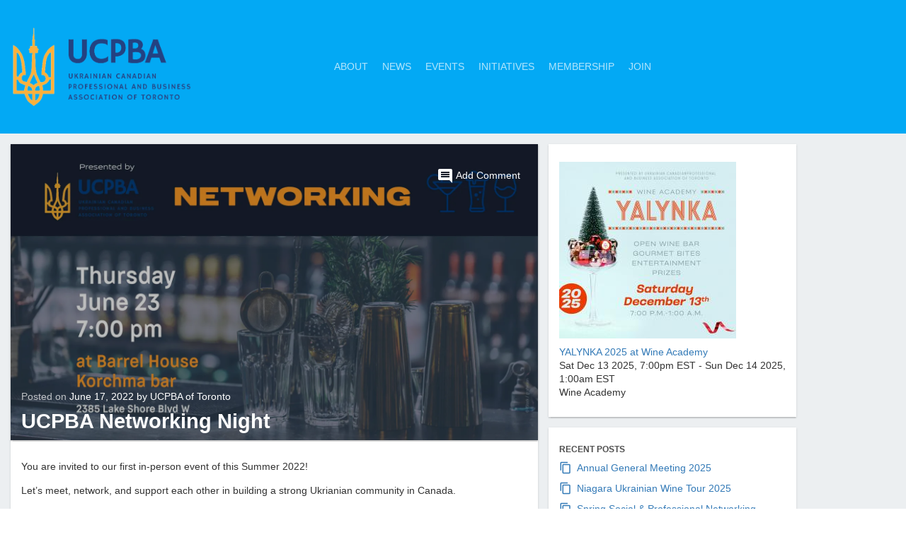

--- FILE ---
content_type: text/html; charset=UTF-8
request_url: https://ucpba.ca/ucpba-networking-night/
body_size: 12074
content:
<!DOCTYPE html>
<html lang="en">

<head>

<meta charset="UTF-8">

<meta name="viewport" content="width=device-width, initial-scale=1">

<link rel="profile" href="https://gmpg.org/xfn/11">

<link rel="pingback" href="https://ucpba.ca/xmlrpc.php">


<style id="jetpack-boost-critical-css">@media all{.clearfix{zoom:1}.clearfix:after,.clearfix:before{content:"";display:table}.clearfix:after{clear:both}}@media all{html{font-family:sans-serif;-ms-text-size-adjust:100%;-webkit-text-size-adjust:100%}body{margin:0}article,aside,header,main,nav{display:block}a{background-color:transparent}strong{font-weight:700}h1{font-size:2em;margin:.67em 0}img{border:0}input{color:inherit;font:inherit;margin:0}input[type=submit]{-webkit-appearance:button}input{line-height:normal}input[type=search]{-webkit-appearance:textfield;-moz-box-sizing:content-box;-webkit-box-sizing:content-box;box-sizing:content-box}input[type=search]::-webkit-search-cancel-button{-webkit-appearance:none}*{-webkit-box-sizing:border-box;-moz-box-sizing:border-box;box-sizing:border-box}:after,:before{-webkit-box-sizing:border-box;-moz-box-sizing:border-box;box-sizing:border-box}html{font-size:10px}body{font-family:"Helvetica Neue",Helvetica,Arial,sans-serif;font-size:14px;line-height:1.42857143;color:#333;background-color:#fff}input{font-family:inherit;font-size:inherit;line-height:inherit}a{color:#337ab7;text-decoration:none}img{vertical-align:middle}.sr-only{position:absolute;width:1px;height:1px;margin:-1px;padding:0;overflow:hidden;clip:rect(0,0,0,0);border:0}.h1,.h6,h1,h2,h3{font-family:inherit;font-weight:500;line-height:1.1;color:inherit}.h1,h1,h2,h3{margin-top:20px;margin-bottom:10px}.h6{margin-top:10px;margin-bottom:10px}.h1,h1{font-size:36px}h2{font-size:30px}h3{font-size:24px}.h6{font-size:12px}p{margin:0 0 10px}ul{margin-top:0;margin-bottom:10px}ul ul{margin-bottom:0}.container-fluid{margin-right:auto;margin-left:auto;padding-left:15px;padding-right:15px}.row{margin-left:-15px;margin-right:-15px}.col-md-3,.col-md-4,.col-md-5,.col-md-8,.col-sm-12,.col-sm-6,.col-xs-10,.col-xs-12,.col-xs-2{position:relative;min-height:1px;padding-left:15px;padding-right:15px}.col-xs-10,.col-xs-12,.col-xs-2{float:left}.col-xs-12{width:100%}.col-xs-10{width:83.33333333%}.col-xs-2{width:16.66666667%}@media (min-width:768px){.col-sm-12,.col-sm-6{float:left}.col-sm-12{width:100%}.col-sm-6{width:50%}}@media (min-width:992px){.col-md-3,.col-md-4,.col-md-5,.col-md-8{float:left}.col-md-8{width:66.66666667%}.col-md-5{width:41.66666667%}.col-md-4{width:33.33333333%}.col-md-3{width:25%}}label{display:inline-block;max-width:100%;margin-bottom:5px;font-weight:700}input[type=search]{-webkit-box-sizing:border-box;-moz-box-sizing:border-box;box-sizing:border-box}input[type=search]{-webkit-appearance:none}.clearfix:after,.clearfix:before,.container-fluid:after,.container-fluid:before,.row:after,.row:before{content:" ";display:table}.clearfix:after,.container-fluid:after,.row:after{clear:both}.hide{display:none!important}@-ms-viewport{width:device-width}.visible-lg,.visible-md,.visible-sm,.visible-xs{display:none!important}@media (max-width:767px){.visible-xs{display:block!important}}@media (min-width:768px) and (max-width:991px){.visible-sm{display:block!important}}@media (min-width:992px) and (max-width:1199px){.visible-md{display:block!important}}@media (min-width:1200px){.visible-lg{display:block!important}}@media (max-width:767px){.hidden-xs{display:none!important}}}@media all{@import url(https://ucpba.ca/wp-content/themes/thrive/style.css);#site-navigation-container{min-width:650px;margin-top:45px}#thrive_nav{padding:35px 0}#thrive_nav #thrive_nav_wrap #site-navigation ul li a{text-transform:uppercase}}@media all{@charset "UTF-8";.wp-block-button__link{box-sizing:border-box;display:inline-block;text-align:center;word-break:break-word}:where(.wp-block-button__link){border-radius:9999px;box-shadow:none;padding:calc(.667em + 2px) calc(1.333em + 2px);text-decoration:none}.wp-block-buttons>.wp-block-button.has-custom-width{max-width:none}.wp-block-buttons>.wp-block-button.has-custom-width .wp-block-button__link{width:100%}.wp-block-buttons>.wp-block-button.has-custom-font-size .wp-block-button__link{font-size:inherit}.wp-block-buttons>.wp-block-button.wp-block-button__width-100{flex-basis:100%;width:100%}.wp-block-buttons>.wp-block-button{display:inline-block;margin:0}.wp-block-buttons.is-content-justification-left{justify-content:flex-start}ul{box-sizing:border-box}.entry-content{counter-reset:footnotes}.screen-reader-text{clip:rect(1px,1px,1px,1px);word-wrap:normal!important;border:0;-webkit-clip-path:inset(50%);clip-path:inset(50%);height:1px;margin:-1px;overflow:hidden;padding:0;position:absolute;width:1px}}@media all{@charset "UTF-8";.screen-reader-text{clip:rect(1px,1px,1px,1px);word-wrap:normal!important;border:0;-webkit-clip-path:inset(50%);clip-path:inset(50%);height:1px;margin:-1px;overflow:hidden;padding:0;position:absolute!important;width:1px}}</style><title>UCPBA Networking Night &#8211; UCPBA Toronto</title>
<meta name='robots' content='max-image-preview:large' />
	<style>img:is([sizes="auto" i], [sizes^="auto," i]) { contain-intrinsic-size: 3000px 1500px }</style>
	<link rel='dns-prefetch' href='//stats.wp.com' />
<link rel='dns-prefetch' href='//fonts.googleapis.com' />
<link rel='preconnect' href='//i0.wp.com' />
<link rel='preconnect' href='//c0.wp.com' />
<link rel="alternate" type="application/rss+xml" title="UCPBA Toronto &raquo; Feed" href="https://ucpba.ca/feed/" />
<link rel="alternate" type="application/rss+xml" title="UCPBA Toronto &raquo; Comments Feed" href="https://ucpba.ca/comments/feed/" />

<noscript><link rel='stylesheet' id='all-css-7be404b99d6950f54c239899f45bf7f9' href='https://ucpba.ca/_jb_static/??c2e6256d46' type='text/css' media='all' /></noscript><link rel='stylesheet' id='all-css-7be404b99d6950f54c239899f45bf7f9' href='https://ucpba.ca/_jb_static/??c2e6256d46' type='text/css' media="not all" data-media="all" onload="this.media=this.dataset.media; delete this.dataset.media; this.removeAttribute( 'onload' );" />
<style id='wp-polls-inline-css'>
.wp-polls .pollbar {
	margin: 1px;
	font-size: 6px;
	line-height: 8px;
	height: 8px;
	background-image: url('https://ucpba.ca/wp-content/plugins/wp-polls/images/default/pollbg.gif');
	border: 1px solid #c8c8c8;
}

</style>
<noscript><link rel='stylesheet' id='dashicons-css' href='https://ucpba.ca/wp-includes/css/dashicons.min.css?ver=f59ac4390a22248dcd114f173119c041' media='all' />
</noscript><link rel='stylesheet' id='dashicons-css' href='https://ucpba.ca/wp-includes/css/dashicons.min.css?ver=f59ac4390a22248dcd114f173119c041' media="not all" data-media="all" onload="this.media=this.dataset.media; delete this.dataset.media; this.removeAttribute( 'onload' );" />
<style id='wp-emoji-styles-inline-css'>

	img.wp-smiley, img.emoji {
		display: inline !important;
		border: none !important;
		box-shadow: none !important;
		height: 1em !important;
		width: 1em !important;
		margin: 0 0.07em !important;
		vertical-align: -0.1em !important;
		background: none !important;
		padding: 0 !important;
	}
</style>
<style id='classic-theme-styles-inline-css'>
/*! This file is auto-generated */
.wp-block-button__link{color:#fff;background-color:#32373c;border-radius:9999px;box-shadow:none;text-decoration:none;padding:calc(.667em + 2px) calc(1.333em + 2px);font-size:1.125em}.wp-block-file__button{background:#32373c;color:#fff;text-decoration:none}
</style>
<style id='jetpack-sharing-buttons-style-inline-css'>
.jetpack-sharing-buttons__services-list{display:flex;flex-direction:row;flex-wrap:wrap;gap:0;list-style-type:none;margin:5px;padding:0}.jetpack-sharing-buttons__services-list.has-small-icon-size{font-size:12px}.jetpack-sharing-buttons__services-list.has-normal-icon-size{font-size:16px}.jetpack-sharing-buttons__services-list.has-large-icon-size{font-size:24px}.jetpack-sharing-buttons__services-list.has-huge-icon-size{font-size:36px}@media print{.jetpack-sharing-buttons__services-list{display:none!important}}.editor-styles-wrapper .wp-block-jetpack-sharing-buttons{gap:0;padding-inline-start:0}ul.jetpack-sharing-buttons__services-list.has-background{padding:1.25em 2.375em}
</style>
<style id='global-styles-inline-css'>
:root{--wp--preset--aspect-ratio--square: 1;--wp--preset--aspect-ratio--4-3: 4/3;--wp--preset--aspect-ratio--3-4: 3/4;--wp--preset--aspect-ratio--3-2: 3/2;--wp--preset--aspect-ratio--2-3: 2/3;--wp--preset--aspect-ratio--16-9: 16/9;--wp--preset--aspect-ratio--9-16: 9/16;--wp--preset--color--black: #000000;--wp--preset--color--cyan-bluish-gray: #abb8c3;--wp--preset--color--white: #ffffff;--wp--preset--color--pale-pink: #f78da7;--wp--preset--color--vivid-red: #cf2e2e;--wp--preset--color--luminous-vivid-orange: #ff6900;--wp--preset--color--luminous-vivid-amber: #fcb900;--wp--preset--color--light-green-cyan: #7bdcb5;--wp--preset--color--vivid-green-cyan: #00d084;--wp--preset--color--pale-cyan-blue: #8ed1fc;--wp--preset--color--vivid-cyan-blue: #0693e3;--wp--preset--color--vivid-purple: #9b51e0;--wp--preset--gradient--vivid-cyan-blue-to-vivid-purple: linear-gradient(135deg,rgba(6,147,227,1) 0%,rgb(155,81,224) 100%);--wp--preset--gradient--light-green-cyan-to-vivid-green-cyan: linear-gradient(135deg,rgb(122,220,180) 0%,rgb(0,208,130) 100%);--wp--preset--gradient--luminous-vivid-amber-to-luminous-vivid-orange: linear-gradient(135deg,rgba(252,185,0,1) 0%,rgba(255,105,0,1) 100%);--wp--preset--gradient--luminous-vivid-orange-to-vivid-red: linear-gradient(135deg,rgba(255,105,0,1) 0%,rgb(207,46,46) 100%);--wp--preset--gradient--very-light-gray-to-cyan-bluish-gray: linear-gradient(135deg,rgb(238,238,238) 0%,rgb(169,184,195) 100%);--wp--preset--gradient--cool-to-warm-spectrum: linear-gradient(135deg,rgb(74,234,220) 0%,rgb(151,120,209) 20%,rgb(207,42,186) 40%,rgb(238,44,130) 60%,rgb(251,105,98) 80%,rgb(254,248,76) 100%);--wp--preset--gradient--blush-light-purple: linear-gradient(135deg,rgb(255,206,236) 0%,rgb(152,150,240) 100%);--wp--preset--gradient--blush-bordeaux: linear-gradient(135deg,rgb(254,205,165) 0%,rgb(254,45,45) 50%,rgb(107,0,62) 100%);--wp--preset--gradient--luminous-dusk: linear-gradient(135deg,rgb(255,203,112) 0%,rgb(199,81,192) 50%,rgb(65,88,208) 100%);--wp--preset--gradient--pale-ocean: linear-gradient(135deg,rgb(255,245,203) 0%,rgb(182,227,212) 50%,rgb(51,167,181) 100%);--wp--preset--gradient--electric-grass: linear-gradient(135deg,rgb(202,248,128) 0%,rgb(113,206,126) 100%);--wp--preset--gradient--midnight: linear-gradient(135deg,rgb(2,3,129) 0%,rgb(40,116,252) 100%);--wp--preset--font-size--small: 13px;--wp--preset--font-size--medium: 20px;--wp--preset--font-size--large: 36px;--wp--preset--font-size--x-large: 42px;--wp--preset--spacing--20: 0.44rem;--wp--preset--spacing--30: 0.67rem;--wp--preset--spacing--40: 1rem;--wp--preset--spacing--50: 1.5rem;--wp--preset--spacing--60: 2.25rem;--wp--preset--spacing--70: 3.38rem;--wp--preset--spacing--80: 5.06rem;--wp--preset--shadow--natural: 6px 6px 9px rgba(0, 0, 0, 0.2);--wp--preset--shadow--deep: 12px 12px 50px rgba(0, 0, 0, 0.4);--wp--preset--shadow--sharp: 6px 6px 0px rgba(0, 0, 0, 0.2);--wp--preset--shadow--outlined: 6px 6px 0px -3px rgba(255, 255, 255, 1), 6px 6px rgba(0, 0, 0, 1);--wp--preset--shadow--crisp: 6px 6px 0px rgba(0, 0, 0, 1);}:where(.is-layout-flex){gap: 0.5em;}:where(.is-layout-grid){gap: 0.5em;}body .is-layout-flex{display: flex;}.is-layout-flex{flex-wrap: wrap;align-items: center;}.is-layout-flex > :is(*, div){margin: 0;}body .is-layout-grid{display: grid;}.is-layout-grid > :is(*, div){margin: 0;}:where(.wp-block-columns.is-layout-flex){gap: 2em;}:where(.wp-block-columns.is-layout-grid){gap: 2em;}:where(.wp-block-post-template.is-layout-flex){gap: 1.25em;}:where(.wp-block-post-template.is-layout-grid){gap: 1.25em;}.has-black-color{color: var(--wp--preset--color--black) !important;}.has-cyan-bluish-gray-color{color: var(--wp--preset--color--cyan-bluish-gray) !important;}.has-white-color{color: var(--wp--preset--color--white) !important;}.has-pale-pink-color{color: var(--wp--preset--color--pale-pink) !important;}.has-vivid-red-color{color: var(--wp--preset--color--vivid-red) !important;}.has-luminous-vivid-orange-color{color: var(--wp--preset--color--luminous-vivid-orange) !important;}.has-luminous-vivid-amber-color{color: var(--wp--preset--color--luminous-vivid-amber) !important;}.has-light-green-cyan-color{color: var(--wp--preset--color--light-green-cyan) !important;}.has-vivid-green-cyan-color{color: var(--wp--preset--color--vivid-green-cyan) !important;}.has-pale-cyan-blue-color{color: var(--wp--preset--color--pale-cyan-blue) !important;}.has-vivid-cyan-blue-color{color: var(--wp--preset--color--vivid-cyan-blue) !important;}.has-vivid-purple-color{color: var(--wp--preset--color--vivid-purple) !important;}.has-black-background-color{background-color: var(--wp--preset--color--black) !important;}.has-cyan-bluish-gray-background-color{background-color: var(--wp--preset--color--cyan-bluish-gray) !important;}.has-white-background-color{background-color: var(--wp--preset--color--white) !important;}.has-pale-pink-background-color{background-color: var(--wp--preset--color--pale-pink) !important;}.has-vivid-red-background-color{background-color: var(--wp--preset--color--vivid-red) !important;}.has-luminous-vivid-orange-background-color{background-color: var(--wp--preset--color--luminous-vivid-orange) !important;}.has-luminous-vivid-amber-background-color{background-color: var(--wp--preset--color--luminous-vivid-amber) !important;}.has-light-green-cyan-background-color{background-color: var(--wp--preset--color--light-green-cyan) !important;}.has-vivid-green-cyan-background-color{background-color: var(--wp--preset--color--vivid-green-cyan) !important;}.has-pale-cyan-blue-background-color{background-color: var(--wp--preset--color--pale-cyan-blue) !important;}.has-vivid-cyan-blue-background-color{background-color: var(--wp--preset--color--vivid-cyan-blue) !important;}.has-vivid-purple-background-color{background-color: var(--wp--preset--color--vivid-purple) !important;}.has-black-border-color{border-color: var(--wp--preset--color--black) !important;}.has-cyan-bluish-gray-border-color{border-color: var(--wp--preset--color--cyan-bluish-gray) !important;}.has-white-border-color{border-color: var(--wp--preset--color--white) !important;}.has-pale-pink-border-color{border-color: var(--wp--preset--color--pale-pink) !important;}.has-vivid-red-border-color{border-color: var(--wp--preset--color--vivid-red) !important;}.has-luminous-vivid-orange-border-color{border-color: var(--wp--preset--color--luminous-vivid-orange) !important;}.has-luminous-vivid-amber-border-color{border-color: var(--wp--preset--color--luminous-vivid-amber) !important;}.has-light-green-cyan-border-color{border-color: var(--wp--preset--color--light-green-cyan) !important;}.has-vivid-green-cyan-border-color{border-color: var(--wp--preset--color--vivid-green-cyan) !important;}.has-pale-cyan-blue-border-color{border-color: var(--wp--preset--color--pale-cyan-blue) !important;}.has-vivid-cyan-blue-border-color{border-color: var(--wp--preset--color--vivid-cyan-blue) !important;}.has-vivid-purple-border-color{border-color: var(--wp--preset--color--vivid-purple) !important;}.has-vivid-cyan-blue-to-vivid-purple-gradient-background{background: var(--wp--preset--gradient--vivid-cyan-blue-to-vivid-purple) !important;}.has-light-green-cyan-to-vivid-green-cyan-gradient-background{background: var(--wp--preset--gradient--light-green-cyan-to-vivid-green-cyan) !important;}.has-luminous-vivid-amber-to-luminous-vivid-orange-gradient-background{background: var(--wp--preset--gradient--luminous-vivid-amber-to-luminous-vivid-orange) !important;}.has-luminous-vivid-orange-to-vivid-red-gradient-background{background: var(--wp--preset--gradient--luminous-vivid-orange-to-vivid-red) !important;}.has-very-light-gray-to-cyan-bluish-gray-gradient-background{background: var(--wp--preset--gradient--very-light-gray-to-cyan-bluish-gray) !important;}.has-cool-to-warm-spectrum-gradient-background{background: var(--wp--preset--gradient--cool-to-warm-spectrum) !important;}.has-blush-light-purple-gradient-background{background: var(--wp--preset--gradient--blush-light-purple) !important;}.has-blush-bordeaux-gradient-background{background: var(--wp--preset--gradient--blush-bordeaux) !important;}.has-luminous-dusk-gradient-background{background: var(--wp--preset--gradient--luminous-dusk) !important;}.has-pale-ocean-gradient-background{background: var(--wp--preset--gradient--pale-ocean) !important;}.has-electric-grass-gradient-background{background: var(--wp--preset--gradient--electric-grass) !important;}.has-midnight-gradient-background{background: var(--wp--preset--gradient--midnight) !important;}.has-small-font-size{font-size: var(--wp--preset--font-size--small) !important;}.has-medium-font-size{font-size: var(--wp--preset--font-size--medium) !important;}.has-large-font-size{font-size: var(--wp--preset--font-size--large) !important;}.has-x-large-font-size{font-size: var(--wp--preset--font-size--x-large) !important;}
:where(.wp-block-post-template.is-layout-flex){gap: 1.25em;}:where(.wp-block-post-template.is-layout-grid){gap: 1.25em;}
:where(.wp-block-columns.is-layout-flex){gap: 2em;}:where(.wp-block-columns.is-layout-grid){gap: 2em;}
:root :where(.wp-block-pullquote){font-size: 1.5em;line-height: 1.6;}
</style>
<noscript><link rel='stylesheet' id='thrive-google-font-css' href='//fonts.googleapis.com/css?family=RobotoDraft%3A700%2C400%2C700italic%2C400italic&#038;ver=1.9.2' media='all' />
</noscript><link rel='stylesheet' id='thrive-google-font-css' href='//fonts.googleapis.com/css?family=RobotoDraft%3A700%2C400%2C700italic%2C400italic&#038;ver=1.9.2' media="not all" data-media="all" onload="this.media=this.dataset.media; delete this.dataset.media; this.removeAttribute( 'onload' );" />


<link rel="https://api.w.org/" href="https://ucpba.ca/wp-json/" /><link rel="alternate" title="JSON" type="application/json" href="https://ucpba.ca/wp-json/wp/v2/posts/1534" /><link rel="EditURI" type="application/rsd+xml" title="RSD" href="https://ucpba.ca/xmlrpc.php?rsd" />
<link rel="canonical" href="https://ucpba.ca/ucpba-networking-night/" />
<link rel="alternate" title="oEmbed (JSON)" type="application/json+oembed" href="https://ucpba.ca/wp-json/oembed/1.0/embed?url=https%3A%2F%2Fucpba.ca%2Fucpba-networking-night%2F" />
<link rel="alternate" title="oEmbed (XML)" type="text/xml+oembed" href="https://ucpba.ca/wp-json/oembed/1.0/embed?url=https%3A%2F%2Fucpba.ca%2Fucpba-networking-night%2F&#038;format=xml" />
	<style>img#wpstats{display:none}</style>
		<style>html {font-size:14px;}</style><style></style><style></style><style></style><style>#thrive_footer{color:;background:;}</style><meta name="generator" content="Powered by WPBakery Page Builder - drag and drop page builder for WordPress."/>
<link rel="icon" href="https://i0.wp.com/ucpba.ca/wp-content/uploads/2024/11/cropped-UCPBA-Avatar-Logo.jpg?fit=32%2C32&#038;ssl=1" sizes="32x32" />
<link rel="icon" href="https://i0.wp.com/ucpba.ca/wp-content/uploads/2024/11/cropped-UCPBA-Avatar-Logo.jpg?fit=192%2C192&#038;ssl=1" sizes="192x192" />
<link rel="apple-touch-icon" href="https://i0.wp.com/ucpba.ca/wp-content/uploads/2024/11/cropped-UCPBA-Avatar-Logo.jpg?fit=180%2C180&#038;ssl=1" />
<meta name="msapplication-TileImage" content="https://i0.wp.com/ucpba.ca/wp-content/uploads/2024/11/cropped-UCPBA-Avatar-Logo.jpg?fit=270%2C270&#038;ssl=1" />
<style>@media (max-width: 992px ) {}</style><noscript><style> .wpb_animate_when_almost_visible { opacity: 1; }</style></noscript>
</head>

<body data-rsssl=1 class="wp-singular post-template-default single single-post postid-1534 single-format-standard wp-theme-thrive wp-child-theme-thrive-child thrive-inline group-blog logged-out thrive-layout-1_column thrive-child wpb-js-composer js-comp-ver-7.9 vc_responsive">

<div id="thrive-global-wrapper" class="active">



<div id="thrive-site-container" class="hfeed site">

	
		<div class="container-fluid" id="page-container">

			<div class="row" id="page-row">

				<div id="page" class="col-xs-12 full-content-layout">

					<a class="skip-link screen-reader-text" href="#content">

						Skip to content
					</a>

					<header id="masthead" class="site-header" role="banner">

						<div id="thrive_nav" style="height: 100px;">

	<div id="thrive_nav_wrap">

		<div class="container-fluid">
			<div class="row limiter">

				<div id="site-title-description">
											<div class="sr-only">
							<p>
								<a href="https://ucpba.ca" alt="UCPBA Toronto">
									UCPBA Toronto								</a>
							</p>
							<p>
								Ukrainian Canadian Professional and Business Association of Toronto							</p>
						</div>
									</div>

				<!--site-logo-->
												
								
									<div class="col-md-3 col-sm-6 col-xs-12">
						<div id="site-logo" class="">
							<a href="https://ucpba.ca/" rel="home">
								<img class="img-site-logo visible-sm visible-md visible-lg" src="https://ucpba.ca/wp-content/uploads/2017/03/logo-final.png" alt="Site Logo" />
								<img class="img-site-logo visible-xs" src="https://ucpba.ca/wp-content/uploads/2017/03/logo-final.png" alt="Site Mobile Logo" />
							</a>
						</div>
					</div>
								<!--end site logo -->

				<!--site navigation-->

				<div id="site-navigation-container" class="col-md-5 col-sm-12">
					<nav id="site-navigation" role="navigation">

						<div id="site-navigation-menu-wrap" class="site-navigation-menu">

							<div id="desktop-menu">

																
									<div class="menu-menu-1-container"><ul id="primary-menu" class="menu"><li id="menu-item-343" class="menu-item menu-item-type-post_type menu-item-object-page menu-item-home menu-item-has-children menu-item-343"><a href="https://ucpba.ca/">About</a>
<ul class="sub-menu">
	<li id="menu-item-344" class="menu-item menu-item-type-post_type menu-item-object-page menu-item-344"><a href="https://ucpba.ca/welcome/board/">Board</a></li>
	<li id="menu-item-345" class="menu-item menu-item-type-post_type menu-item-object-page menu-item-345"><a href="https://ucpba.ca/welcome/by-laws/">By-laws</a></li>
	<li id="menu-item-346" class="menu-item menu-item-type-post_type menu-item-object-page menu-item-346"><a href="https://ucpba.ca/welcome/history/">History</a></li>
</ul>
</li>
<li id="menu-item-357" class="menu-item menu-item-type-post_type menu-item-object-page menu-item-357"><a href="https://ucpba.ca/news/">News</a></li>
<li id="menu-item-414" class="menu-item menu-item-type-post_type menu-item-object-page menu-item-414"><a href="https://ucpba.ca/events-calendar/">Events</a></li>
<li id="menu-item-349" class="menu-item menu-item-type-post_type menu-item-object-page menu-item-has-children menu-item-349"><a href="https://ucpba.ca/initiatives/">Initiatives</a>
<ul class="sub-menu">
	<li id="menu-item-457" class="menu-item menu-item-type-post_type menu-item-object-page menu-item-457"><a href="https://ucpba.ca/initiatives/ucpba-awards/">UCPBA Awards</a></li>
	<li id="menu-item-350" class="menu-item menu-item-type-post_type menu-item-object-page menu-item-350"><a href="https://ucpba.ca/initiatives/mentorship-program/">Mentorship and Networking</a></li>
</ul>
</li>
<li id="menu-item-352" class="menu-item menu-item-type-post_type menu-item-object-page menu-item-has-children menu-item-352"><a href="https://ucpba.ca/membership/">Membership</a>
<ul class="sub-menu">
	<li id="menu-item-354" class="menu-item menu-item-type-post_type menu-item-object-page menu-item-354"><a href="https://ucpba.ca/membership/manage/">Member Login</a></li>
</ul>
</li>
<li id="menu-item-353" class="menu-item menu-item-type-post_type menu-item-object-page menu-item-353"><a href="https://ucpba.ca/membership/join/">Join</a></li>
</ul></div>
								
							</div>

							<div class="clearfix"></div>

						</div>

						<div class="clearfix"></div>

					</nav><!-- #site-navigation -->
				</div>
				<!--end site navigation-->

				<!--site user navigation-->
									<nav id="site-user-updates" class="col-md-4 col-sm-6 col-xs-12">
													</nav>
				<!--site user navigation end-->
			</div>
		</div>
	</div>
</div>

					</header><!-- #masthead -->

					<div id="thrive-secondary-menu" class="hide">

						<div class="container-fluid">

							<div class="row">

									<div id="thrive-secondary-menu-search" class="col-xs-10">

										<form role="search" method="get" id="searchform" class="searchform" action="https://ucpba.ca/">
	<div>
		<label class="screen-reader-text" for="s">
			Search for:		</label>

		<div class="thrive-search-input">
			<i class="material-icons search-icon">search</i>
			<input placeholder="To search, type and hit enter" type="search" value="" name="s" id="s" />
		</div>

		<input type="submit" id="searchsubmit" value="Search" />
	</div>
</form>
									</div>

									<div class="col-xs-2 visible-sm visible-xs">
										<div id="mobile-menu">
											<a href="#" title="Show Menu">
												<i id="main-menu-mobile-search" class="material-icons md-36 primary">more_vert</i>
											</a>
										</div>
									</div>

							</div>

						</div>

					</div>

				<div id="content" class="site-content thrive-container">
													<div class="container-fluid">
										<div class="row limiter">
							

<div class="content-sidebar">

	<div id="content-left-col" class="col-md-8">

		<div id="primary" class="content-area">
		
			<main id="main" class="site-main" role="main">

			
				
<article id="post-1534" class="post-1534 post type-post status-publish format-standard has-post-thumbnail hentry category-events">
	
		
	<header class="entry-header has-post-thumbnail mg-bottom-25">

		<div class="entry-thumbnail">
			<img width="1920" height="1080" src="https://ucpba.ca/wp-content/uploads/2022/06/UCPBA-Facebook-Event-Kortchma-June23-1.jpg" class="attachment-post-thumbnail size-post-thumbnail wp-post-image" alt="" decoding="async" fetchpriority="high" srcset="https://i0.wp.com/ucpba.ca/wp-content/uploads/2022/06/UCPBA-Facebook-Event-Kortchma-June23-1.jpg?w=1920&amp;ssl=1 1920w, https://i0.wp.com/ucpba.ca/wp-content/uploads/2022/06/UCPBA-Facebook-Event-Kortchma-June23-1.jpg?resize=300%2C169&amp;ssl=1 300w, https://i0.wp.com/ucpba.ca/wp-content/uploads/2022/06/UCPBA-Facebook-Event-Kortchma-June23-1.jpg?resize=1024%2C576&amp;ssl=1 1024w, https://i0.wp.com/ucpba.ca/wp-content/uploads/2022/06/UCPBA-Facebook-Event-Kortchma-June23-1.jpg?resize=768%2C432&amp;ssl=1 768w, https://i0.wp.com/ucpba.ca/wp-content/uploads/2022/06/UCPBA-Facebook-Event-Kortchma-June23-1.jpg?resize=1536%2C864&amp;ssl=1 1536w" sizes="(max-width: 1920px) 100vw, 1920px" />		</div>

		<div class="entry-meta hidden-xs">
			<span class="posted-on type-strong dark_secondary_icon">Posted on <a href="https://ucpba.ca/ucpba-networking-night/" rel="bookmark"><time class="entry-date published" datetime="2022-06-17T14:46:30-04:00">June 17, 2022</time></a></span><span class="byline"> by <span class="author vcard"><a class="url fn n" href="https://ucpba.ca/author/ucpba_admin/">UCPBA of Toronto</a></span></span><span class="mg-left-5 dark_secondary_icon sr-only">Last updated<time class="type-strong updated mg-left-5" datetime="2022-06-17T14:46:31-04:00">June 17, 2022</time></span>			<div class="hidden-xs">
				<h1 class="entry-title type-light">UCPBA Networking Night</h1>			</div>
		</div><!-- .entry-meta -->

		<div class="entry-actions">
			<a href="https://ucpba.ca/ucpba-networking-night/#respond" title="Comments">
				<span class="material-icons md-24 md-light">
					comment
				</span>
				<span class="entry-actions-comment-count">
					Add Comment				</span>
			</a>
		</div><!--.entry-actions-->

	</header><!-- .entry-header -->

	
	<div class="entry-content">
	
					<div class="visible-xs">
				<span class="posted-on type-strong dark_secondary_icon">Posted on <a href="https://ucpba.ca/ucpba-networking-night/" rel="bookmark"><time class="entry-date published" datetime="2022-06-17T14:46:30-04:00">June 17, 2022</time></a></span><span class="byline"> by <span class="author vcard"><a class="url fn n" href="https://ucpba.ca/author/ucpba_admin/">UCPBA of Toronto</a></span></span><span class="mg-left-5 dark_secondary_icon sr-only">Last updated<time class="type-strong updated mg-left-5" datetime="2022-06-17T14:46:31-04:00">June 17, 2022</time></span>				<h2 class="visible-xs h1 entry-title type-light">UCPBA Networking Night</h1>			</div>
		
		
<p>You are invited to our first in-person event of this Summer 2022!</p>



<p>Let’s meet, network, and support each other in building a strong Ukrianian community in Canada.</p>



<p>We look forward to see you Thursday June 23rd at Barrel House Korchma. We will have hospitable on-the-house appetizers hosted by UCPBA and cash bar. We look forward in seeing you all there!<br>To get in touch with us please email &#x63;&#x6f;&#x6e;&#116;&#97;&#99;t&#64;&#x75;&#x63;&#x70;&#x62;&#97;&#46;ca&nbsp;</p>



<p>This event is free and open to public. Space is limited, so we ask everyone to register in advance. </p>


<div id="eventbrite-widget-1" class="wp-block-jetpack-eventbrite wp-block-jetpack-eventbrite--embed"><a href="https://www.eventbrite.ca/e/ucpba-networking-night-tickets-368564776167" rel="noopener noreferrer" target="_blank" class="eventbrite__direct-link" >Register on Eventbrite</a></div>


<p>~~~~~~~<br>Запрошуємо всіх зустрітися, щоб поспілкуватися та підтримати один одного у розвитку сильної української громади в Канаді.</p>



<p>Чекаємо на вас у четвер, 23 червня, у Barrel House Korchma. У нас будуть гостинні домашні закуски, якими пригощає UCPBA. Чекаємо всіх вас там!</p>



<p>Цей захід є безкоштовним. Кількість місць обмежена, тому просимо всіх зареєструватися заздалегідь.</p>



<p>Сконтактуватися з нами можна по емейлу: co&#110;&#116;&#x61;&#x63;&#x74;&#x40;uc&#112;&#98;&#x61;&#x2e;&#x63;&#x61;</p>

			</div><!-- .entry-content -->

	<footer class="entry-footer">
			<div class="thrive_entry_footer">
		<div class="row">
			<div class="col-sm-9">
				<span class="cat-links block">Posted in <a href="https://ucpba.ca/category/events/" rel="category tag">Events</a></span>			</div>
			<div class="col-sm-3">
							</div>
		</div>
	</div><!--.thrive_entry_footer-->
		</footer><!-- .entry-footer -->
</article><!-- #post-## -->


				
	<nav class="navigation post-navigation" aria-label="Posts">
		<h2 class="screen-reader-text">Post navigation</h2>
		<div class="nav-links"><div class="nav-previous"><a href="https://ucpba.ca/employment-issues-for-newcomers-in-canada/" rel="prev">Employment Issues for Newcomers in Canada</a></div><div class="nav-next"><a href="https://ucpba.ca/resume-building-and-networking-workshop-for-newcomers/" rel="next">Resume Building and Networking Workshop For Newcomers</a></div></div>
	</nav>
				
			
			</main><!-- #main -->
		</div><!-- #primary -->
	</div><!--col-md-8-->
	<div id="content-right-col" class="col-md-4">	
		
<div id="secondary" class="widget-area" role="complementary">

	
		<aside id="sf_widget_event-3" class="sidebar-widgets widget widget_sf_widget_event widget_no_title"><ul class="sf_widget_event_list" style="display:block;position:relative"><li class="event-item"><a class="event-link" href="/events-calendar/#!event/2025/12/13/yalynka-2025-wine-academy-8211-ucpba-toronto-8217-s-annual-christmas-celebration"><img class="event-thumb" src="//d1tif55lvfk8gc.cloudfront.net/690c3944a2718e23260a7d18s.jpg?1762408772" alt="" style="max-width:100%"/>YALYNKA 2025 at Wine Academy</a><div class="event-when"><span class="event-start">Sat Dec 13 2025, 7:00pm EST</span><span class="event-sep"> - </span><span class="event-end">Sun Dec 14 2025, 1:00am EST</span></div><div class="event-where">Wine Academy</div></li></ul></aside>
		<aside id="recent-posts-2" class="sidebar-widgets widget widget_recent_entries">
		<h3 class="widget-title h6">Recent Posts</h3>
		<ul>
											<li>
					<a href="https://ucpba.ca/annual-general-meeting-2025/">Annual General Meeting 2025</a>
									</li>
											<li>
					<a href="https://ucpba.ca/niagara-ukrainian-wine-tour-2025/">Niagara Ukrainian Wine Tour 2025</a>
									</li>
											<li>
					<a href="https://ucpba.ca/spring-social-professional-networking/">Spring Social &amp; Professional Networking</a>
									</li>
					</ul>

		</aside><aside id="sf_widget_login-2" class="sidebar-widgets widget widget_sf_widget_login"><h3 class="widget-title h6">Login</h3><div class="login-form"><p class="login-username"><label style="display:block">Email</label><input type="text" name="log" class="input" size="20" onkeyup="if(event.keyCode==13)sf_wpl(this.parentNode.parentNode);"></p><p class="login-password"><label style="display:block">Password</label><input type="password" name="pwd" class="input" size="20" onkeyup="if(event.keyCode==13)sf_wpl(this.parentNode.parentNode);"></p><p class="login-submit"><input type="submit" class="button-primary" style="margin-right:10px" value="Sign In" onclick="sf_wpl(this.parentNode.parentNode);return false;"><a style="white-space:nowrap" onclick="this.parentNode.style.display=this.parentNode.parentNode.querySelector('.login-password').style.display='none';this.parentNode.parentNode.querySelector('.login-request').style.display='';">Forgot password?</a></p><p class="login-request" style="display:none"><input type="submit" class="button-primary" value="Email Password" onclick="sf_wpl(this.parentNode.parentNode,'pwd');return false;"></p></div><div style="display:none"><p class="login-message">-</p><p class="login-ack"><input type="submit" class="button-primary" value="Continue" onclick="var n=this.parentNode.parentNode;n.style.display='none';n=n.parentNode.querySelector('.login-form');n.style.display='';n.querySelector('.login-password').style.display=n.querySelector('.login-submit').style.display='';n.querySelector('.login-request').style.display='none';return false;"></p></div></aside><aside id="mc4wp_form_widget-4" class="sidebar-widgets widget widget_mc4wp_form_widget"><h3 class="widget-title h6">Signup for only our newsletter</h3><!-- Mailchimp for WordPress v4.10.8 - https://wordpress.org/plugins/mailchimp-for-wp/ --><form id="mc4wp-form-1" class="mc4wp-form mc4wp-form-383" method="post" data-id="383" data-name="UCPBA News" ><div class="mc4wp-form-fields"><p>
	<input type="email" name="EMAIL" placeholder="Your email address" required />
</p>

<p>
	<input type="submit" value="Sign up" />
</p></div><label style="display: none !important;">Leave this field empty if you're human: <input type="text" name="_mc4wp_honeypot" value="" tabindex="-1" autocomplete="off" /></label><input type="hidden" name="_mc4wp_timestamp" value="1762531088" /><input type="hidden" name="_mc4wp_form_id" value="383" /><input type="hidden" name="_mc4wp_form_element_id" value="mc4wp-form-1" /><div class="mc4wp-response"></div></form><!-- / Mailchimp for WordPress Plugin --></aside>
	

</div><!-- #secondary -->
	</div>
</div>
</div><!--.row-->
</div><!-- #content -->
 
</div><!--.row-->
</div><!--#page-container">-->
</div><!--#page-row-->

<div class="row">

		
		<div id="thrive_footer_widget">
			<div class="container-fluid">
				<div class="row limiter">
					<div class="clearfix">
						<div class="col-sm-6 footer-widget footer-widgets-4-columns col-md-3"><aside id="mc4wp_form_widget-3" class="widget widget_mc4wp_form_widget"><h3 class="widget-title h6">Subscribe</h3><!-- Mailchimp for WordPress v4.10.8 - https://wordpress.org/plugins/mailchimp-for-wp/ --><form id="mc4wp-form-2" class="mc4wp-form mc4wp-form-383" method="post" data-id="383" data-name="UCPBA News" ><div class="mc4wp-form-fields"><p>
	<input type="email" name="EMAIL" placeholder="Your email address" required />
</p>

<p>
	<input type="submit" value="Sign up" />
</p></div><label style="display: none !important;">Leave this field empty if you're human: <input type="text" name="_mc4wp_honeypot" value="" tabindex="-1" autocomplete="off" /></label><input type="hidden" name="_mc4wp_timestamp" value="1762531088" /><input type="hidden" name="_mc4wp_form_id" value="383" /><input type="hidden" name="_mc4wp_form_element_id" value="mc4wp-form-2" /><div class="mc4wp-response"></div></form><!-- / Mailchimp for WordPress Plugin --></aside></div>
		<div class="col-sm-6 footer-widget footer-widgets-4-columns col-md-3"><aside id="recent-posts-3" class="widget widget_recent_entries">
		<h3 class="widget-title h6">Our News</h3>
		<ul>
											<li>
					<a href="https://ucpba.ca/annual-general-meeting-2025/">Annual General Meeting 2025</a>
									</li>
											<li>
					<a href="https://ucpba.ca/niagara-ukrainian-wine-tour-2025/">Niagara Ukrainian Wine Tour 2025</a>
									</li>
											<li>
					<a href="https://ucpba.ca/spring-social-professional-networking/">Spring Social &amp; Professional Networking</a>
									</li>
					</ul>

		</aside></div><div class="col-sm-6 footer-widget footer-widgets-4-columns col-md-3"><aside id="search-2" class="widget widget_search"><form role="search" method="get" id="searchform" class="searchform" action="https://ucpba.ca/">
	<div>
		<label class="screen-reader-text" for="s">
			Search for:		</label>

		<div class="thrive-search-input">
			<i class="material-icons search-icon">search</i>
			<input placeholder="To search, type and hit enter" type="search" value="" name="s" id="s" />
		</div>

		<input type="submit" id="searchsubmit" value="Search" />
	</div>
</form></aside></div>					</div>
				</div>
			</div>
		</div>		

	
	<footer id="thrive_footer" class="site-footer" role="contentinfo">
		
		<div class="site-info">
			
			<div class="container-fluid">
				<div class="row">
					<div id="thrive_footer_copytext" class="col-xs-12">

						
						
						
						
							© UCPBA Toronto
						
					</div> <!--.col-xs-12-->
				</div> <!--.row-->
			</div><!--.container-fluid-->

		</div><!-- .site-info -->
	
	</footer><!-- #thrive_footer-->

</div><!--.row-->

</div><!--.site-content -(header.php)-->
</div><!-- #page-container-->
</div><!-- #page -->


		
		<style id='jetpack-block-eventbrite-inline-css'>
.eventbrite__direct-link:not(:only-child){display:none}.wp-block-jetpack-eventbrite--embed{height:auto!important}.wp-block-jetpack-eventbrite--embed iframe{height:425px}.wp-block-jetpack-eventbrite--embed.aligncenter{text-align:center}.eventbrite__lightbox{background:#39364fcc}.eventbrite__lighbox-inside{align-items:center;display:flex;height:100%;justify-content:center;position:absolute;width:100%}@media(max-width:660px){.eventbrite__lighbox-iframe-wrapper{bottom:0;left:0;position:absolute;right:0;top:0}}@media(min-width:661px){.eventbrite__lighbox-iframe-wrapper{height:95%;margin:auto;max-height:720px;max-width:1080px;position:relative;width:95%}}.eventbrite__lighbox-iframe{margin:0}.eventbrite__lighbox-close{height:40px;position:absolute;right:0;top:0;width:40px}.wp-block-jetpack-eventbrite .wp-block-jetpack-button.aligncenter,.wp-block-jetpack-eventbrite .wp-block-jetpack-button.alignleft,.wp-block-jetpack-eventbrite .wp-block-jetpack-button.alignright{display:block}.wp-block-jetpack-eventbrite .wp-block-jetpack-button.aligncenter{margin-left:auto;margin-right:auto}.wp-block-jetpack-eventbrite .wp-block-jetpack-button.alignleft{margin-right:auto}.wp-block-jetpack-eventbrite .wp-block-jetpack-button.alignright{margin-left:auto}
</style>









</div><!--#thrive-global-wrapper-->
<script type="text/javascript">
/* <![CDATA[ */
window._wpemojiSettings = {"baseUrl":"https:\/\/s.w.org\/images\/core\/emoji\/16.0.1\/72x72\/","ext":".png","svgUrl":"https:\/\/s.w.org\/images\/core\/emoji\/16.0.1\/svg\/","svgExt":".svg","source":{"concatemoji":"https:\/\/ucpba.ca\/wp-includes\/js\/wp-emoji-release.min.js?ver=f59ac4390a22248dcd114f173119c041"}};
/*! This file is auto-generated */
!function(s,n){var o,i,e;function c(e){try{var t={supportTests:e,timestamp:(new Date).valueOf()};sessionStorage.setItem(o,JSON.stringify(t))}catch(e){}}function p(e,t,n){e.clearRect(0,0,e.canvas.width,e.canvas.height),e.fillText(t,0,0);var t=new Uint32Array(e.getImageData(0,0,e.canvas.width,e.canvas.height).data),a=(e.clearRect(0,0,e.canvas.width,e.canvas.height),e.fillText(n,0,0),new Uint32Array(e.getImageData(0,0,e.canvas.width,e.canvas.height).data));return t.every(function(e,t){return e===a[t]})}function u(e,t){e.clearRect(0,0,e.canvas.width,e.canvas.height),e.fillText(t,0,0);for(var n=e.getImageData(16,16,1,1),a=0;a<n.data.length;a++)if(0!==n.data[a])return!1;return!0}function f(e,t,n,a){switch(t){case"flag":return n(e,"\ud83c\udff3\ufe0f\u200d\u26a7\ufe0f","\ud83c\udff3\ufe0f\u200b\u26a7\ufe0f")?!1:!n(e,"\ud83c\udde8\ud83c\uddf6","\ud83c\udde8\u200b\ud83c\uddf6")&&!n(e,"\ud83c\udff4\udb40\udc67\udb40\udc62\udb40\udc65\udb40\udc6e\udb40\udc67\udb40\udc7f","\ud83c\udff4\u200b\udb40\udc67\u200b\udb40\udc62\u200b\udb40\udc65\u200b\udb40\udc6e\u200b\udb40\udc67\u200b\udb40\udc7f");case"emoji":return!a(e,"\ud83e\udedf")}return!1}function g(e,t,n,a){var r="undefined"!=typeof WorkerGlobalScope&&self instanceof WorkerGlobalScope?new OffscreenCanvas(300,150):s.createElement("canvas"),o=r.getContext("2d",{willReadFrequently:!0}),i=(o.textBaseline="top",o.font="600 32px Arial",{});return e.forEach(function(e){i[e]=t(o,e,n,a)}),i}function t(e){var t=s.createElement("script");t.src=e,t.defer=!0,s.head.appendChild(t)}"undefined"!=typeof Promise&&(o="wpEmojiSettingsSupports",i=["flag","emoji"],n.supports={everything:!0,everythingExceptFlag:!0},e=new Promise(function(e){s.addEventListener("DOMContentLoaded",e,{once:!0})}),new Promise(function(t){var n=function(){try{var e=JSON.parse(sessionStorage.getItem(o));if("object"==typeof e&&"number"==typeof e.timestamp&&(new Date).valueOf()<e.timestamp+604800&&"object"==typeof e.supportTests)return e.supportTests}catch(e){}return null}();if(!n){if("undefined"!=typeof Worker&&"undefined"!=typeof OffscreenCanvas&&"undefined"!=typeof URL&&URL.createObjectURL&&"undefined"!=typeof Blob)try{var e="postMessage("+g.toString()+"("+[JSON.stringify(i),f.toString(),p.toString(),u.toString()].join(",")+"));",a=new Blob([e],{type:"text/javascript"}),r=new Worker(URL.createObjectURL(a),{name:"wpTestEmojiSupports"});return void(r.onmessage=function(e){c(n=e.data),r.terminate(),t(n)})}catch(e){}c(n=g(i,f,p,u))}t(n)}).then(function(e){for(var t in e)n.supports[t]=e[t],n.supports.everything=n.supports.everything&&n.supports[t],"flag"!==t&&(n.supports.everythingExceptFlag=n.supports.everythingExceptFlag&&n.supports[t]);n.supports.everythingExceptFlag=n.supports.everythingExceptFlag&&!n.supports.flag,n.DOMReady=!1,n.readyCallback=function(){n.DOMReady=!0}}).then(function(){return e}).then(function(){var e;n.supports.everything||(n.readyCallback(),(e=n.source||{}).concatemoji?t(e.concatemoji):e.wpemoji&&e.twemoji&&(t(e.twemoji),t(e.wpemoji)))}))}((window,document),window._wpemojiSettings);
/* ]]> */
</script><script type="text/javascript" src="https://ucpba.ca/wp-includes/js/jquery/jquery.min.js?ver=3.7.1" id="jquery-core-js"></script><script type='text/javascript' src='https://ucpba.ca/wp-includes/js/jquery/jquery-migrate.min.js?m=1737477795'></script><script></script><script>function sf_wpl(n,act,uid){var a,i,log=false,pwd=false,red=false,xml,f=n.parentNode.querySelector(".login-form"),m=n.parentNode.querySelector(".login-message");for(a=n.parentNode.querySelectorAll("input"),i=0;i<a.length;i++)if(a[i].name){if(a[i].name=="log")log=encodeURIComponent(a[i].value);else if(a[i].name=="pwd"){if(act)a[i].value="";else pwd=encodeURIComponent(a[i].value);}else if (a[i].name=="red")red=a[i].value;}if(!log){f.querySelector('input[name=log]').focus();return false;}if(!act&&f.querySelector('.login-submit').style.display)act='pwd';if(!(act||pwd)){f.querySelector('input[name=pwd]').focus();return false;}f.style.display=m.parentNode.querySelector(".login-ack").style.display="none";m.parentNode.style.display="";m.innerHTML="Please wait...";xml=new XMLHttpRequest();xml.open("POST","//ucpba.ca/wp-admin/admin-ajax.php",true);xml.setRequestHeader("Content-type","application/x-www-form-urlencoded");xml.onreadystatechange=function(){if(this.readyState==4){if(this.status==200){if(this.responseText==="OK"){if(act){m.innerHTML="Your password has been emailed to you! Please check your spam folder too in case the email lands there.";}else{if(red)location=red;else location.reload();return;}}else{m.innerHTML=this.responseText;}m.parentNode.querySelector(".login-ack").style.display="";}else{alert("Login system error");}}};i=String.fromCharCode(38);if(act)xml.send("action=sf_password"+i+"user_login="+log+(uid?(i+"uid="+uid):""));else xml.send("action=sf_login"+i+"log="+log+i+"pwd="+pwd);return false;}</script><script>(function() {
	window.mc4wp = window.mc4wp || {
		listeners: [],
		forms: {
			on: function(evt, cb) {
				window.mc4wp.listeners.push(
					{
						event   : evt,
						callback: cb
					}
				);
			}
		}
	}
})();
</script><script>(function() {
	window.mc4wp = window.mc4wp || {
		listeners: [],
		forms: {
			on: function(evt, cb) {
				window.mc4wp.listeners.push(
					{
						event   : evt,
						callback: cb
					}
				);
			}
		}
	}
})();
</script><script type="speculationrules">
{"prefetch":[{"source":"document","where":{"and":[{"href_matches":"\/*"},{"not":{"href_matches":["\/wp-*.php","\/wp-admin\/*","\/wp-content\/uploads\/*","\/wp-content\/*","\/wp-content\/plugins\/*","\/wp-content\/themes\/thrive-child\/*","\/wp-content\/themes\/thrive\/*","\/*\\?(.+)"]}},{"not":{"selector_matches":"a[rel~=\"nofollow\"]"}},{"not":{"selector_matches":".no-prefetch, .no-prefetch a"}}]},"eagerness":"conservative"}]}
</script><script>(function() {function maybePrefixUrlField () {
  const value = this.value.trim()
  if (value !== '' && value.indexOf('http') !== 0) {
    this.value = 'http://' + value
  }
}

const urlFields = document.querySelectorAll('.mc4wp-form input[type="url"]')
for (let j = 0; j < urlFields.length; j++) {
  urlFields[j].addEventListener('blur', maybePrefixUrlField)
}
})();</script><script>window.addEventListener( 'load', function() {
				document.querySelectorAll( 'link' ).forEach( function( e ) {'not all' === e.media && e.dataset.media && ( e.media = e.dataset.media, delete e.dataset.media );} );
				var e = document.getElementById( 'jetpack-boost-critical-css' );
				e && ( e.media = 'not all' );
			} );</script><script type="text/javascript" id="wp-polls-js-extra">
/* <![CDATA[ */
var pollsL10n = {"ajax_url":"https:\/\/ucpba.ca\/wp-admin\/admin-ajax.php","text_wait":"Your last request is still being processed. Please wait a while ...","text_valid":"Please choose a valid poll answer.","text_multiple":"Maximum number of choices allowed: ","show_loading":"1","show_fading":"1"};
/* ]]> */
</script><script type='text/javascript' src='https://ucpba.ca/_jb_static/??b39d7f863e'></script><script type="text/javascript" id="jetpack-stats-js-before">
/* <![CDATA[ */
_stq = window._stq || [];
_stq.push([ "view", JSON.parse("{\"v\":\"ext\",\"blog\":\"51276717\",\"post\":\"1534\",\"tz\":\"-5\",\"srv\":\"ucpba.ca\",\"j\":\"1:15.2\"}") ]);
_stq.push([ "clickTrackerInit", "51276717", "1534" ]);
/* ]]> */
</script><script type="text/javascript" src="https://stats.wp.com/e-202545.js" id="jetpack-stats-js" defer="defer" data-wp-strategy="defer"></script><script type="text/javascript" src="https://www.eventbrite.com/static/widgets/eb_widgets.js?ver=15.2" id="eventbrite-widget-js"></script><script type="text/javascript" id="eventbrite-widget-js-after">
/* <![CDATA[ */
window.EBWidgets.createWidget( {
				widgetType: 'checkout',
				eventId: 368564776167,
				iframeContainerId: 'eventbrite-widget-1',
			} );
/* ]]> */
</script><script type="text/javascript" id="jetpack-blocks-assets-base-url-js-before">
/* <![CDATA[ */
var Jetpack_Block_Assets_Base_Url="https://ucpba.ca/wp-content/plugins/jetpack/_inc/blocks/";
/* ]]> */
</script><script type='text/javascript' src='https://ucpba.ca/_jb_static/??9c5c6687e3'></script><script></script></body>
</html>

--- FILE ---
content_type: text/css; charset=utf-8
request_url: https://fonts.googleapis.com/css?family=RobotoDraft%3A700%2C400%2C700italic%2C400italic&ver=1.9.2
body_size: 580
content:
/* cyrillic-ext */
@font-face {
  font-family: 'RobotoDraft';
  font-style: italic;
  font-weight: 400;
  src: url(https://fonts.gstatic.com/s/robotodraft/v18/2sDYZGBLgJnUjLre-wxFG1W-E7c9YQPSvi4cMQ.woff2) format('woff2');
  unicode-range: U+0460-052F, U+1C80-1C8A, U+20B4, U+2DE0-2DFF, U+A640-A69F, U+FE2E-FE2F;
}
/* cyrillic */
@font-face {
  font-family: 'RobotoDraft';
  font-style: italic;
  font-weight: 400;
  src: url(https://fonts.gstatic.com/s/robotodraft/v18/2sDYZGBLgJnUjLre-wxFG1W-E749YQPSvi4cMQ.woff2) format('woff2');
  unicode-range: U+0301, U+0400-045F, U+0490-0491, U+04B0-04B1, U+2116;
}
/* greek-ext */
@font-face {
  font-family: 'RobotoDraft';
  font-style: italic;
  font-weight: 400;
  src: url(https://fonts.gstatic.com/s/robotodraft/v18/2sDYZGBLgJnUjLre-wxFG1W-E7Y9YQPSvi4cMQ.woff2) format('woff2');
  unicode-range: U+1F00-1FFF;
}
/* greek */
@font-face {
  font-family: 'RobotoDraft';
  font-style: italic;
  font-weight: 400;
  src: url(https://fonts.gstatic.com/s/robotodraft/v18/2sDYZGBLgJnUjLre-wxFG1W-E7k9YQPSvi4cMQ.woff2) format('woff2');
  unicode-range: U+0370-0377, U+037A-037F, U+0384-038A, U+038C, U+038E-03A1, U+03A3-03FF;
}
/* vietnamese */
@font-face {
  font-family: 'RobotoDraft';
  font-style: italic;
  font-weight: 400;
  src: url(https://fonts.gstatic.com/s/robotodraft/v18/2sDYZGBLgJnUjLre-wxFG1W-E7U9YQPSvi4cMQ.woff2) format('woff2');
  unicode-range: U+0102-0103, U+0110-0111, U+0128-0129, U+0168-0169, U+01A0-01A1, U+01AF-01B0, U+0300-0301, U+0303-0304, U+0308-0309, U+0323, U+0329, U+1EA0-1EF9, U+20AB;
}
/* latin-ext */
@font-face {
  font-family: 'RobotoDraft';
  font-style: italic;
  font-weight: 400;
  src: url(https://fonts.gstatic.com/s/robotodraft/v18/2sDYZGBLgJnUjLre-wxFG1W-E7Q9YQPSvi4cMQ.woff2) format('woff2');
  unicode-range: U+0100-02BA, U+02BD-02C5, U+02C7-02CC, U+02CE-02D7, U+02DD-02FF, U+0304, U+0308, U+0329, U+1D00-1DBF, U+1E00-1E9F, U+1EF2-1EFF, U+2020, U+20A0-20AB, U+20AD-20C0, U+2113, U+2C60-2C7F, U+A720-A7FF;
}
/* latin */
@font-face {
  font-family: 'RobotoDraft';
  font-style: italic;
  font-weight: 400;
  src: url(https://fonts.gstatic.com/s/robotodraft/v18/2sDYZGBLgJnUjLre-wxFG1W-E7o9YQPSvi4.woff2) format('woff2');
  unicode-range: U+0000-00FF, U+0131, U+0152-0153, U+02BB-02BC, U+02C6, U+02DA, U+02DC, U+0304, U+0308, U+0329, U+2000-206F, U+20AC, U+2122, U+2191, U+2193, U+2212, U+2215, U+FEFF, U+FFFD;
}
/* cyrillic-ext */
@font-face {
  font-family: 'RobotoDraft';
  font-style: italic;
  font-weight: 700;
  src: url(https://fonts.gstatic.com/s/robotodraft/v18/2sDFZGBLgJnUjLre-wxFG1W-GwEYdCPwswQmOGGN2w.woff2) format('woff2');
  unicode-range: U+0460-052F, U+1C80-1C8A, U+20B4, U+2DE0-2DFF, U+A640-A69F, U+FE2E-FE2F;
}
/* cyrillic */
@font-face {
  font-family: 'RobotoDraft';
  font-style: italic;
  font-weight: 700;
  src: url(https://fonts.gstatic.com/s/robotodraft/v18/2sDFZGBLgJnUjLre-wxFG1W-GwEYdCrwswQmOGGN2w.woff2) format('woff2');
  unicode-range: U+0301, U+0400-045F, U+0490-0491, U+04B0-04B1, U+2116;
}
/* greek-ext */
@font-face {
  font-family: 'RobotoDraft';
  font-style: italic;
  font-weight: 700;
  src: url(https://fonts.gstatic.com/s/robotodraft/v18/2sDFZGBLgJnUjLre-wxFG1W-GwEYdCLwswQmOGGN2w.woff2) format('woff2');
  unicode-range: U+1F00-1FFF;
}
/* greek */
@font-face {
  font-family: 'RobotoDraft';
  font-style: italic;
  font-weight: 700;
  src: url(https://fonts.gstatic.com/s/robotodraft/v18/2sDFZGBLgJnUjLre-wxFG1W-GwEYdC3wswQmOGGN2w.woff2) format('woff2');
  unicode-range: U+0370-0377, U+037A-037F, U+0384-038A, U+038C, U+038E-03A1, U+03A3-03FF;
}
/* vietnamese */
@font-face {
  font-family: 'RobotoDraft';
  font-style: italic;
  font-weight: 700;
  src: url(https://fonts.gstatic.com/s/robotodraft/v18/2sDFZGBLgJnUjLre-wxFG1W-GwEYdCHwswQmOGGN2w.woff2) format('woff2');
  unicode-range: U+0102-0103, U+0110-0111, U+0128-0129, U+0168-0169, U+01A0-01A1, U+01AF-01B0, U+0300-0301, U+0303-0304, U+0308-0309, U+0323, U+0329, U+1EA0-1EF9, U+20AB;
}
/* latin-ext */
@font-face {
  font-family: 'RobotoDraft';
  font-style: italic;
  font-weight: 700;
  src: url(https://fonts.gstatic.com/s/robotodraft/v18/2sDFZGBLgJnUjLre-wxFG1W-GwEYdCDwswQmOGGN2w.woff2) format('woff2');
  unicode-range: U+0100-02BA, U+02BD-02C5, U+02C7-02CC, U+02CE-02D7, U+02DD-02FF, U+0304, U+0308, U+0329, U+1D00-1DBF, U+1E00-1E9F, U+1EF2-1EFF, U+2020, U+20A0-20AB, U+20AD-20C0, U+2113, U+2C60-2C7F, U+A720-A7FF;
}
/* latin */
@font-face {
  font-family: 'RobotoDraft';
  font-style: italic;
  font-weight: 700;
  src: url(https://fonts.gstatic.com/s/robotodraft/v18/2sDFZGBLgJnUjLre-wxFG1W-GwEYdC7wswQmOGE.woff2) format('woff2');
  unicode-range: U+0000-00FF, U+0131, U+0152-0153, U+02BB-02BC, U+02C6, U+02DA, U+02DC, U+0304, U+0308, U+0329, U+2000-206F, U+20AC, U+2122, U+2191, U+2193, U+2212, U+2215, U+FEFF, U+FFFD;
}
/* cyrillic-ext */
@font-face {
  font-family: 'RobotoDraft';
  font-style: normal;
  font-weight: 400;
  src: url(https://fonts.gstatic.com/s/robotodraft/v18/2sDaZGBLgJnUjLre-wxFG1W2I7g3ZiHQji8.woff2) format('woff2');
  unicode-range: U+0460-052F, U+1C80-1C8A, U+20B4, U+2DE0-2DFF, U+A640-A69F, U+FE2E-FE2F;
}
/* cyrillic */
@font-face {
  font-family: 'RobotoDraft';
  font-style: normal;
  font-weight: 400;
  src: url(https://fonts.gstatic.com/s/robotodraft/v18/2sDaZGBLgJnUjLre-wxFG1W_I7g3ZiHQji8.woff2) format('woff2');
  unicode-range: U+0301, U+0400-045F, U+0490-0491, U+04B0-04B1, U+2116;
}
/* greek-ext */
@font-face {
  font-family: 'RobotoDraft';
  font-style: normal;
  font-weight: 400;
  src: url(https://fonts.gstatic.com/s/robotodraft/v18/2sDaZGBLgJnUjLre-wxFG1W3I7g3ZiHQji8.woff2) format('woff2');
  unicode-range: U+1F00-1FFF;
}
/* greek */
@font-face {
  font-family: 'RobotoDraft';
  font-style: normal;
  font-weight: 400;
  src: url(https://fonts.gstatic.com/s/robotodraft/v18/2sDaZGBLgJnUjLre-wxFG1W4I7g3ZiHQji8.woff2) format('woff2');
  unicode-range: U+0370-0377, U+037A-037F, U+0384-038A, U+038C, U+038E-03A1, U+03A3-03FF;
}
/* vietnamese */
@font-face {
  font-family: 'RobotoDraft';
  font-style: normal;
  font-weight: 400;
  src: url(https://fonts.gstatic.com/s/robotodraft/v18/2sDaZGBLgJnUjLre-wxFG1W0I7g3ZiHQji8.woff2) format('woff2');
  unicode-range: U+0102-0103, U+0110-0111, U+0128-0129, U+0168-0169, U+01A0-01A1, U+01AF-01B0, U+0300-0301, U+0303-0304, U+0308-0309, U+0323, U+0329, U+1EA0-1EF9, U+20AB;
}
/* latin-ext */
@font-face {
  font-family: 'RobotoDraft';
  font-style: normal;
  font-weight: 400;
  src: url(https://fonts.gstatic.com/s/robotodraft/v18/2sDaZGBLgJnUjLre-wxFG1W1I7g3ZiHQji8.woff2) format('woff2');
  unicode-range: U+0100-02BA, U+02BD-02C5, U+02C7-02CC, U+02CE-02D7, U+02DD-02FF, U+0304, U+0308, U+0329, U+1D00-1DBF, U+1E00-1E9F, U+1EF2-1EFF, U+2020, U+20A0-20AB, U+20AD-20C0, U+2113, U+2C60-2C7F, U+A720-A7FF;
}
/* latin */
@font-face {
  font-family: 'RobotoDraft';
  font-style: normal;
  font-weight: 400;
  src: url(https://fonts.gstatic.com/s/robotodraft/v18/2sDaZGBLgJnUjLre-wxFG1W7I7g3ZiHQ.woff2) format('woff2');
  unicode-range: U+0000-00FF, U+0131, U+0152-0153, U+02BB-02BC, U+02C6, U+02DA, U+02DC, U+0304, U+0308, U+0329, U+2000-206F, U+20AC, U+2122, U+2191, U+2193, U+2212, U+2215, U+FEFF, U+FFFD;
}
/* cyrillic-ext */
@font-face {
  font-family: 'RobotoDraft';
  font-style: normal;
  font-weight: 700;
  src: url(https://fonts.gstatic.com/s/robotodraft/v18/2sDHZGBLgJnUjLre-wxFG10ABq0XRCz6tCYkCGA.woff2) format('woff2');
  unicode-range: U+0460-052F, U+1C80-1C8A, U+20B4, U+2DE0-2DFF, U+A640-A69F, U+FE2E-FE2F;
}
/* cyrillic */
@font-face {
  font-family: 'RobotoDraft';
  font-style: normal;
  font-weight: 700;
  src: url(https://fonts.gstatic.com/s/robotodraft/v18/2sDHZGBLgJnUjLre-wxFG10ABq0eRCz6tCYkCGA.woff2) format('woff2');
  unicode-range: U+0301, U+0400-045F, U+0490-0491, U+04B0-04B1, U+2116;
}
/* greek-ext */
@font-face {
  font-family: 'RobotoDraft';
  font-style: normal;
  font-weight: 700;
  src: url(https://fonts.gstatic.com/s/robotodraft/v18/2sDHZGBLgJnUjLre-wxFG10ABq0WRCz6tCYkCGA.woff2) format('woff2');
  unicode-range: U+1F00-1FFF;
}
/* greek */
@font-face {
  font-family: 'RobotoDraft';
  font-style: normal;
  font-weight: 700;
  src: url(https://fonts.gstatic.com/s/robotodraft/v18/2sDHZGBLgJnUjLre-wxFG10ABq0ZRCz6tCYkCGA.woff2) format('woff2');
  unicode-range: U+0370-0377, U+037A-037F, U+0384-038A, U+038C, U+038E-03A1, U+03A3-03FF;
}
/* vietnamese */
@font-face {
  font-family: 'RobotoDraft';
  font-style: normal;
  font-weight: 700;
  src: url(https://fonts.gstatic.com/s/robotodraft/v18/2sDHZGBLgJnUjLre-wxFG10ABq0VRCz6tCYkCGA.woff2) format('woff2');
  unicode-range: U+0102-0103, U+0110-0111, U+0128-0129, U+0168-0169, U+01A0-01A1, U+01AF-01B0, U+0300-0301, U+0303-0304, U+0308-0309, U+0323, U+0329, U+1EA0-1EF9, U+20AB;
}
/* latin-ext */
@font-face {
  font-family: 'RobotoDraft';
  font-style: normal;
  font-weight: 700;
  src: url(https://fonts.gstatic.com/s/robotodraft/v18/2sDHZGBLgJnUjLre-wxFG10ABq0URCz6tCYkCGA.woff2) format('woff2');
  unicode-range: U+0100-02BA, U+02BD-02C5, U+02C7-02CC, U+02CE-02D7, U+02DD-02FF, U+0304, U+0308, U+0329, U+1D00-1DBF, U+1E00-1E9F, U+1EF2-1EFF, U+2020, U+20A0-20AB, U+20AD-20C0, U+2113, U+2C60-2C7F, U+A720-A7FF;
}
/* latin */
@font-face {
  font-family: 'RobotoDraft';
  font-style: normal;
  font-weight: 700;
  src: url(https://fonts.gstatic.com/s/robotodraft/v18/2sDHZGBLgJnUjLre-wxFG10ABq0aRCz6tCYk.woff2) format('woff2');
  unicode-range: U+0000-00FF, U+0131, U+0152-0153, U+02BB-02BC, U+02C6, U+02DA, U+02DC, U+0304, U+0308, U+0329, U+2000-206F, U+20AC, U+2122, U+2191, U+2193, U+2212, U+2215, U+FEFF, U+FFFD;
}


--- FILE ---
content_type: text/css
request_url: https://ucpba.ca/wp-content/themes/thrive/style.css
body_size: 39212
content:
/*
Theme Name: Thrive
Theme URI: http://themeforest.net/item/thrive-intranet-wordpress-community-theme/12275020
Author: Dunhakdis
Author URI: http://themeforest.net/user/dunhakdis
Description: Thrive is an innovative WordPress Theme designed to cater company portals, organisational websites, company intranet and extranets. Thrive helps you build a WordPress based intranet for your company so that your staffs and members can easily share information, files, events, docs, resources, etc.  Thrive can also be used to facilitate group projects, reports, and activities.
Version: 1.9.2
License: Envato License
License URI: http://themeforest.net/licenses
Text Domain: thrive
Tags: custom-header, custom-background, threaded-comments, sticky-post, translation-ready, microformats, rtl-language-support, editor-style, custom-menu

Thrive is an innovative WordPress Theme designed to cater company portals, organisation websites, company intranet and extranets. It also helps you build a WordPress based intranet for your company so that your staffs and members can easily share information, files, events, docs, tickets, messages, and forms.
*/
.primary, a, .subway-login-form .subway-login-lost-password a,
.subway-login-form .login-remember label, #secondary-menu ul li a:hover, .user-notification-personal li a:hover,
ul#notifications-ul li a:hover, .tribe-events-list .type-tribe_events h2 a, .tribe-events-list .type-tribe_events h2 a:hover, .bboss_search_page .search_filters ul li.current a, .bboss_search_page .search_filters ul li.active a, .bboss_search_page .search_filters ul li a:hover, .woocommerce div.product p.price, .woocommerce div.product span.price,
.woocommerce .star-rating span,
.thrive-inline.woocommerce-page .star-rating, .thrive-inline.woocommerce .star-rating, .woocommerce .star-rating:before, #thrive-wisechat-support .wcControlsButtonsIncluded a.wcAddImageAttachment:before, body.thrive-layout-2_columns #sidebar-wrapper.dark #page-sidebar-menu #secondary-menu-links .menu-item.current-menu-item a, #page-sidenav #page-sidebar-menu ul#secondary-menu-links .menu-item a:hover, #page-sidenav #page-sidebar-menu ul#secondary-menu-links .menu-item.current-menu-item a {
  color: #03A9F4; }

.secondary, .bboss_search_page .search_filters ul li a .count {
  color: #FF4081; }

.bg-secondary, .tribe-events-list-widget .tribe-events-widget-link a, #site-user-updates ul .item .thrive-user-nav-bubble {
  background-color: #FF4081; }

.bg-secondary-100, pre,
blockquote {
  background-color: #FF80AB; }

.br-secondary, textarea:focus,
input[type=text]:focus,
input[type=email]:focus,
input[type=tel]:focus,
input[type=number]:focus,
input[type=url]:focus,
input[type=password]:focus,
input[type=search]:focus,
input[name=s]:focus,
body.thrive-inline .wpProQuiz_cloze input[type=text]:focus, .thrive-inline #tribe-bar-form input[type=text]:focus, .woocommerce-cart table.cart td.actions .coupon .input-text:focus,
.woocommerce .quantity .qty:focus,
.woocommerce form .form-row input[type="text"]:focus,
.woocommerce form .form-row input[type="email"]:focus,
.woocommerce form .form-row input[type="tel"]:focus {
  border-color: #FF4081; }

.bg-primary, .subway-login-form .subway-login-form__actions, #thrive_nav, #thrive_nav #thrive_nav_wrap #site-navigation .sub-menu li a:hover, #thrive_footer_widget, .post-type-archive-tribe_events #content table.tribe-events-calendar tr th, .wp-polls .Buttons, body #admin-only-bcp-cover-photo-settings, body.thrive-layout-2_columns #sidebar-wrapper #page-sidebar-toggle a#toggle-remove {
  background-color: #03A9F4; }

.bg-primary-700, #thrive_nav #thrive_nav_wrap #site-navigation .sub-menu li.current-menu-item > a, input[type=reset],
input[type=button],
input[type=submit],
button,
.button, body.thrive-inline #wp-link-wrap.wp-core-ui form#wp-link .submitbox #wp-link-cancel .submitdelete, body.thrive-inline #wp-link-wrap.wp-core-ui form#wp-link .submitbox #wp-link-submit, .gears-pricing-table .gears-pricing-table-btn .btn, .widget.bbp_widget_login .bbp-logged-in a.logout-link, .widget.bbp_widget_login .bbp-login-form .bbp-submit-wrapper .user-submit, .widget.bbp_widget_login .bbp-login-form .bbp-login-links .bbp-register-link, .thrive-inline .products .product .add_to_cart_button, .thrive-inline.woocommerce-cart input.button, .thrive-inline.woocommerce-cart .wc-proceed-to-checkout a.checkout-button, .thrive-inline .woocommerce a.button, .woocommerce .widget_price_filter .price_slider_amount .button, a.button.wc-forward, a.button.checkout.wc-forward, .woocommerce a.added_to_cart, .woocommerce a.button.wc-backward, .woocommerce #respond input#submit, .woocommerce #respond input#submit.alt, .woocommerce a.button.alt, .woocommerce button.button.alt, .woocommerce input.button.alt, .woocommerce input.button, .woocommerce div.product form.cart .button,
.woocommerce .widget_price_filter .price_slider_amount .button:hover, a.button.wc-forward:hover, .woocommerce a.added_to_cart:hover, .woocommerce a.button.wc-backward:hover, .woocommerce #respond input#submit:hover, .woocommerce #respond input#submit.alt:hover, .woocommerce a.button.alt:hover, .woocommerce button.button.alt:hover, .woocommerce input.button.alt:hover, .woocommerce input.button:hover, .woocommerce div.product form.cart .button:hover, #site-user-updates #user-nav-user-action a.button,
#doc-submit-options .action.safe,
.ac-reply-cancel,
body.thrive-inline a.delete-doc-button,
.widget_bp_core_login_widget .bp-login-widget-register-link a,
.buddypress #wp-link-wrap.wp-core-ui .submitbox .submitdelete,
.buddypress #wp-link-wrap.wp-core-ui .submitbox #wp-link-submit, input[type=reset]:hover,
input[type=button]:hover,
input[type=submit]:hover,
button:hover,
.button:hover,
#doc-submit-options .action.safe:hover,
.ac-reply-cancel:hover,
body.thrive-inline a.delete-doc-button:hover,
.widget_bp_core_login_widget .bp-login-widget-register-link a:hover,
.buddypress #wp-link-wrap.wp-core-ui .submitbox .submitdelete:hover,
.buddypress #wp-link-wrap.wp-core-ui .submitbox #wp-link-submit:hover, .widget.home-widgets h3.widget-title, .thrive-inline div.product .onsale:before, .thrive-inline .widget.widget_price_filter .price_slider_wrapper .ui-widget-content .ui-slider-range, .thrive-inline .widget.widget_price_filter .price_slider_wrapper .ui-widget-content .ui-slider-handle, #thrive-wisechat-support #thrive-wisechat-support-close-btn, #site-branding, body.thrive-layout-2_columns a#toggle-add, body.thrive-layout-2_columns #sidebar-wrapper #page-sidebar-toggle a#toggle-remove span.span-toggle {
  background-color: #0288D1; }

.br-primary {
  border-color: #03A9F4; }

.br-primary-700 {
  border-color: #0288D1; }

.primary_100 {
  color: #B3E5FC; }

.primary_700 {
  color: #0288D1; }

.secondary_fallback {
  color: #fff; }

.secondary_100 {
  color: #FF80AB; }

.secondary_400 {
  color: #F50057; }

.dark {
  color: #000; }

.dark_borders {
  color: rgba(0, 0, 0, 0.12); }

.dark_disabled {
  color: rgba(0, 0, 0, 0.26); }

.dark_secondary_icon {
  color: rgba(0, 0, 0, 0.54); }

.dark_text {
  color: rgba(0, 0, 0, 0.87); }

.light {
  color: #fff; }

.light_borders {
  color: rgba(255, 255, 255, 0.12); }

.light_secondary {
  color: rgba(255, 255, 255, 0.7); }

.light_text_icon {
  color: white; }

/**
 * Measures the rhythmic
 * vertical balance
 * for the typography
 */
/*--------------------------------------------------------------
>>> TABLE OF CONTENTS:
----------------------------------------------------------------
1.0 Typography
2.0 General Tags
3.0 WordPress Core
4.0 Menu
5.0 Footer
6.0 Forms
7.0 Widgets
8.0 Spacing
9.0 Posts
10.0 Comments
11.0 Contents
12.0 Archives
13.0 Pages
14.0 Secondary Menu
15.0 Visual Composer
16.0 Internet Explorer
XX.0 Plugins
--------------------------------------------------------------*/
/*--------------------------------------------------------------
1.0 Typography
--------------------------------------------------------------*/
/**
 * Material Icon Fonts.
 */
@font-face {
  font-family: 'Material Icons';
  font-style: normal;
  font-weight: 400;
  src: url("fonts/MaterialIcons-Regular.eot");
  /* For IE6-8 */
  src: local("Material Icons"), local("MaterialIcons-Regular"), url("fonts/MaterialIcons-Regular.woff2") format("woff2"), url("fonts/MaterialIcons-Regular.woff") format("woff"), url("fonts/MaterialIcons-Regular.ttf") format("truetype"); }

.material-icons {
  font-family: 'Material Icons';
  font-weight: normal;
  font-style: normal;
  font-size: 24px;
  /* Preferred icon size */
  display: inline-block;
  width: 1em;
  height: 1em;
  line-height: 1;
  text-transform: none;
  letter-spacing: normal;
  word-wrap: normal;
  white-space: nowrap;
  direction: ltr;
  /* Support for all WebKit browsers. */
  -webkit-font-smoothing: antialiased;
  /* Support for Safari and Chrome. */
  text-rendering: optimizeLegibility;
  /* Support for Firefox. */
  -moz-osx-font-smoothing: grayscale;
  /* Support for IE. */
  font-feature-settings: 'liga'; }

/**
 * -------------------
 */
html {
  font-size: 14px; }

body {
  font-size: 1em;
  line-height: 1.75;
  margin-bottom: 1.75em;
  font-family: 'RobotoDraft', -apple-system,BlinkMacSystemFont,"Segoe UI",Roboto,Oxygen-Sans,Ubuntu,Cantarell,"Helvetica Neue",sans-serif;
  margin-bottom: 0; }

h1, .h1 {
  font-size: 2.375em;
  line-height: 0.7368421053;
  margin-bottom: 0.7368421053em; }
  h1.entry-title, .h1.entry-title {
    font-size: 29px;
    line-height: 120%;
    margin-top: 8px;
    font-weight: bold; }

h2, .h2 {
  font-size: 2em;
  line-height: 0.875;
  margin-bottom: 0.875em; }

h3, .h3 {
  font-size: 1.5625em;
  line-height: 1.12;
  margin-bottom: 1.12em; }

h4, .h4 {
  font-size: 1.375em;
  line-height: 1.2727272727;
  margin-bottom: 1.2727272727em; }

h5, .h5 {
  font-size: 1.1875em;
  line-height: 1.4736842105;
  margin-bottom: 1.4736842105em; }

h6, .h6 {
  font-size: 1.0625em;
  line-height: 1.6470588235;
  margin-bottom: 1.6470588235em; }

p {
  font-size: 1em;
  line-height: 1.75;
  margin-bottom: 1.75em; }

h1, h2, h3, h4, h5, h6 .h1, .h2, .h3, .h4, .h5, .h6 {
  /*	line-height: 120%;*/
  margin-top: 0;
  font-weight: 600; }
  @media (max-width: 768px) {
    h1, h2, h3, h4, h5, h6 .h1, .h2, .h3, .h4, .h5, .h6 {
      line-height: 120%;
      font-weight: normal; } }

/*Lists*/
menu,
ul, ol {
  padding-left: 0; }

ol {
  padding-left: 20px; }

ul ul,
ol ol,
ul ol,
ol ul {
  padding-left: 2.8em; }

ul li,
ol li {
  list-style: none;
  line-height: 1.4em;
  margin-bottom: 10px; }

dir,
menu {
  padding-left: 0;
  margin-top: 0;
  margin-bottom: 1.5em; }
  dir li,
  menu li {
    list-style: lower-alpha; }

ol li {
  list-style: decimal; }

.content-area ul {
  padding-left: 2.8em;
  margin-bottom: 1.5em; }
  .content-area ul li {
    list-style: circle; }

.content-area ol {
  padding-left: 2.8em;
  margin-bottom: 1.5em; }

table {
  box-shadow: 0 1.5px 1px rgba(0, 0, 0, 0.12), 0 1px 3px rgba(0, 0, 0, 0.12); }
  table td {
    padding: 5px;
    background: #fff;
    color: rgba(0, 0, 0, 0.54); }
  table th {
    background: #fff;
    color: rgba(0, 0, 0, 0.54); }

pre,
blockquote {
  border-radius: 0;
  -webkit-border-radius: 0;
  -moz-border-radius: 0;
  font-size: 1.2em;
  padding: 1.5em 2em;
  margin: 1.5em 0;
  border: 1px solid rgba(0, 0, 0, 0.12);
  color: rgba(0, 0, 0, 0.54);
  font-weight: 400;
  font-family: palatino, sans-serif;
  font-style: italic; }

blockquote:before {
  content: "format_quote";
  font-family: 'Material Icons';
  font-weight: normal;
  font-style: normal;
  font-size: 24px;
  /* Preferred icon size */
  display: inline-block;
  width: 1em;
  height: 1em;
  line-height: 1em;
  text-transform: none;
  letter-spacing: normal;
  word-wrap: normal;
  white-space: nowrap;
  direction: ltr;
  /* Support for all WebKit browsers. */
  -webkit-font-smoothing: antialiased;
  /* Support for Safari and Chrome. */
  text-rendering: optimizeLegibility;
  /* Support for Firefox. */
  -moz-osx-font-smoothing: grayscale;
  /* Support for IE. */
  font-feature-settings: 'liga';
  float: right;
  font-size: 48px;
  color: rgba(0, 0, 0, 0.54); }

pre {
  font-size: 0.75em;
  font-style: normal;
  font-family: consolas, sans-serif;
  background: #000;
  color: rgba(255, 255, 255, 0.7); }

table tr {
  border: 1px solid rgba(0, 0, 0, 0.12); }

table td {
  padding: 5px; }
  table td#next {
    text-align: right; }

table th {
  padding: 5px; }

table p:last-child {
  margin-bottom: 0; }

#content figure {
  margin-bottom: 1.5em; }

#content table {
  border: 1px solid rgba(0, 0, 0, 0.12);
  border-bottom: 0;
  box-shadow: 0 1.5px 1px rgba(0, 0, 0, 0.12), 0 1px 3px rgba(0, 0, 0, 0.12);
  width: 100%;
  margin: 1.5em 0; }
  #content table tr {
    background: #fff;
    border-bottom: 1px solid rgba(0, 0, 0, 0.12); }
    #content table tr:hover {
      background: rgba(0, 0, 0, 0.12); }
  #content table td {
    font-size: 0.875em;
    line-height: 2;
    margin-bottom: 2em;
    padding: 10px 20px;
    color: rgba(0, 0, 0, 0.87); }
  #content table th {
    padding: 5px 5px;
    font-size: 0.75em;
    line-height: 2.3333333333;
    margin-bottom: 2.3333333333em;
    color: rgba(0, 0, 0, 0.54); }

.type-strong {
  font-weight: 700; }

.type-light {
  font-weight: 300; }

.type-normal {
  font-weight: 400; }

.comments-title {
  line-height: 120%; }

h1, .h1, h2, .h2, h3, .h3, h4, .h4, h5, .h5, h6, .h6, p {
  -ms-word-wrap: break-word;
  word-wrap: break-word; }

/*--------------------------------------------------------------
2.0 General Tags
--------------------------------------------------------------*/
::selection {
  background: #03A9F4;
  /* WebKit/Blink Browsers */
  color: rgba(255, 255, 255, 0.7); }

::-moz-selection {
  background: #03A9F4;
  /* Gecko Browsers */
  color: rgba(255, 255, 255, 0.7); }

body {
  color: rgba(0, 0, 0, 0.87);
  margin: 0; }

iframe {
  max-width: 100%; }

img {
  max-width: 100%;
  height: auto; }
  @media (max-width: 768px) {
    img.img-site-logo {
      margin: 0 auto 15px auto; } }

a {
  transition: all 0.25s ease-in-out;
  -webkit-transition: all 0.25s ease-in-out;
  -moz-transition: all 0.25s ease-in-out; }
  a:focus, a:hover {
    text-decoration: none; }
  a:focus {
    outline: 0; }

label {
  display: block;
  margin: 0.75em 0; }

legend {
  display: block;
  width: 100%;
  padding: 0;
  padding-top: 15px;
  padding-bottom: 5px;
  margin-bottom: 0;
  font-size: 16px;
  line-height: inherit;
  color: rgba(0, 0, 0, 0.54);
  border: 0;
  border-bottom: none; }

caption {
  color: inherit; }

.limiter {
  margin: 0 auto;
  max-width: 1140px; }

#lock-outline .material-icons {
  color: rgba(0, 0, 0, 0.12); }

.thrive-card {
  box-shadow: 0 1.5px 1px rgba(0, 0, 0, 0.12), 0 1px 3px rgba(0, 0, 0, 0.12);
  padding: 25px 15px;
  background: #fff; }
  @media (max-width: 768px) {
    .thrive-card {
      padding: 10px 10px; } }

.thrive-list {
  box-shadow: none;
  border: 1px solid rgba(0, 0, 0, 0.12);
  padding: 25px 35px;
  background: #fff; }
  .thrive-list:hover {
    background: rgba(255, 255, 255, 0.7); }

.container.site-content {
  padding-top: 35px;
  padding-bottom: 35px; }

@media (min-width: 992px) {
  #content-left-col {
    padding-right: 0; } }

@media (min-width: 992px) {
  .sidebar-content #content-left-col {
    padding-left: 0;
    padding-right: 15px; } }

.material-icons {
  position: relative;
  top: 2.5px; }

.material-icons.md-18 {
  font-size: 18px; }

.material-icons.md-24 {
  font-size: 24px; }

.material-icons.md-36 {
  font-size: 36px; }

.material-icons.md-48 {
  font-size: 48px; }

.material-icons.md-dark {
  color: rgba(0, 0, 0, 0.54); }

.material-icons.md-dark.md-inactive {
  color: rgba(0, 0, 0, 0.26); }

.material-icons.md-light {
  color: white; }

.material-icons.md-light.md-inactive {
  color: rgba(255, 255, 255, 0.3); }

.material_font_extend:before, #global-message:before, #global-message.alert.alert-danger:before, #message.success:before, #message.warning:before, #message.info:before, .thrive-inline .widget.widget_shopping_cart .cart_list li.empty:before, .entry-footer > .edit-link a.post-edit-link:before, #mobile-close-btn:before, body.thrive-inline #content .wp-core-ui.wp-editor-wrap .mce-tinymce.mce-container.mce-panel .mce-container-body.mce-stack-layout .mce-btn button .mce-ico.mce-i-none:before, body.thrive-inline .mce-window .mce-window-head .mce-close:before, body.thrive-inline #wp-link-wrap.wp-core-ui form#wp-link #link-modal-title #wp-link-close:before, body.thrive-inline #wp-link-wrap.wp-core-ui form#wp-link .query-results .query-notice .query-notice-default:before,
body.thrive-inline #wp-link-wrap.wp-core-ui form#wp-link .query-results .query-notice .query-notice-hint:before, body.thrive-inline #wp-link-wrap.wp-core-ui form#wp-link .query-results ul li.no-matches-found span:before, .widget.widget_archive ul li a:before, .widget.widget_meta ul li a:before, .widget.widget_categories ul li a:before, .widget.widget_pages ul li a:before, .widget.widget_recent_comments ul li a:before, .widget.widget_rss ul li a.rsswidget:before, .widget_recent_entries ul li a:before, .single-post .nav-links .nav-next:before, .single-post .nav-links .nav-previous:before, .thrive-archives .entry-footer .entry-footer-actions span.edit-link a:before, #ui-datepicker-div .ui-datepicker-header .ui-datepicker-prev:before, #ui-datepicker-div .ui-datepicker-header .ui-datepicker-next:before, label.vfb-error:before, .thrive-inline .no-docs:before, .thrive-inline .doc-attachment-mime-icon:before, .thrive-inline #buddypress .docs-info-header p.currently-viewing:before, .thrive-inline #buddypress table.doctable tr th.asc a:before,
.thrive-inline #buddypress table.doctable tr th.desc a:before, .thrive-inline #buddypress table.doctable td.title-cell .genericon:before, .thrive-inline #buddypress table.doctable .edited-date-cell.desc a:before, .thrive-inline #buddypress table.doctable .edited-date-cell.current-orderby a:before, .thrive-inline #buddypress #bp-docs-pagination .prev:before, .thrive-inline #buddypress #bp-docs-pagination .next:before, .thrive-inline #buddypress .bp-docs-attachment-clip .genericon:before, #bp-docs-single-doc-header .doc-permissions .doc-public strong:before,
#bp-docs-single-doc-header .doc-permissions .doc-limited strong:before,
#bp-docs-single-doc-header .doc-permissions .doc-private strong:before, #bp-docs-single-doc-header .doc-permissions .doc-permissions-toggle:before, #doc-meta .toggleable.toggle-closed .plus-or-minus:before,
#doc-meta .toggleable.toggle-open .plus-or-minus:before, .bp-docs div#doc-permissions-details ul .bp-docs-level-anyone .bp-docs-level-icon:before,
.bp-docs div#doc-permissions-details ul .bp-docs-level-loggedin .bp-docs-level-icon:before,
.bp-docs div#doc-permissions-details ul .bp-docs-level-creator .bp-docs-level-icon:before,
.bp-docs div#doc-permissions-details ul .bp-docs-level-group-members .bp-docs-level-icon:before,
.bp-docs div#doc-permissions-details ul .bp-docs-level-admins-mods .bp-docs-level-icon:before,
.single-bp_doc div#doc-permissions-details ul .bp-docs-level-anyone .bp-docs-level-icon:before,
.single-bp_doc div#doc-permissions-details ul .bp-docs-level-loggedin .bp-docs-level-icon:before,
.single-bp_doc div#doc-permissions-details ul .bp-docs-level-creator .bp-docs-level-icon:before,
.single-bp_doc div#doc-permissions-details ul .bp-docs-level-group-members .bp-docs-level-icon:before,
.single-bp_doc div#doc-permissions-details ul .bp-docs-level-admins-mods .bp-docs-level-icon:before, .bp-docs #comments .comments-closed.comments-empty:before,
.single-bp_doc #comments .comments-closed.comments-empty:before, ul.docs-folder-manage li.folder .folder-info h4:before, .thrive-inline .datepicker.dropdown-menu table thead tr th.prev:before, .thrive-inline .datepicker.dropdown-menu table thead tr th.next:before, .single-tribe_events .tribe-events-schedule .tribe-events-cost:before, .tribe-events-notices:before, .tribe-bar-views-list span.tribe-icon-day:before, .tribe-select2-results-views span.tribe-icon-day:before, .tribe-bar-view-list span[class^=tribe-icon-]:before, .tribe-bar-views-list span.tribe-icon-list:before, .tribe-select2-results-views span.tribe-icon-list:before, .tribe-bar-view-list a.tribe-icon-month:before, .tribe-bar-views-list span.tribe-icon-month:before, .tribe-select2-results-views .tribe-icon-month:before, #tribe-events-content .tribe-events-calendar td .tribe-events-month-event-title a:before, #tribe-events-content .tribe-events-event-cost span:before, .tribe-events-list-widget ol.tribe-list-widget li .tribe-event-title a:before,
.tribe-events-list-widget ol.vcalendar li .tribe-event-title a:before, #task_breaker-new-project-btn:before, .thrive-inline .bbp-template-notice.info:before, .thrive-inline .bbp-template-notice:before, .thrive-inline .indicator-hint:before, .thrive-inline .bbp-template-notice.error:before, .thrive-inline .bbp-user-section > p:nth-child(1):before, .thrive-inline .bbp-template-notice.warning:before, .thrive-inline .bbp-template-notice.error p:before, .thrive-inline .bbp-user-section > p:nth-child(1) p:before, .thrive-inline .bbp-template-notice.warning p:before, .thrive-inline #bbpress-forums ul.bbp-replies .bbp-admin-links a:before, .thrive-inline ul.products li.product .onsale:before, .thrive-inline div.product .onsale:before, .thrive-inline .widget.widget_shopping_cart .cart_list li a.remove:before, .thrive-inline .widget.widget_layered_nav ul li.chosen a:before, .thrive-inline .widget.widget_layered_nav_filters ul li.chosen a:before, .thrive-inline .widget.widget_product_categories ul.product-categories li a:before, .thrive-inline.woocommerce-cart #content table.shop_table tr.cart_item .product-remove .remove:before, .thrive-inline #primary .woocommerce-info:before, .thrive-inline #primary .cart-empty:before, .thrive-inline #primary .woocommerce-error:before, .thrive-inline #primary .woocommerce-message:before, .thrive-inline #primary .stock:before, .thrive-inline #primary .stock.out-of-stock:before, .thrive-inline #primary .woocommerce-error li:before, #thrive-wisechat-support .wcControlsButtonsIncluded a.wcAddImageAttachment:before, .thrive-inline .rtmedia-success:before, .thrive-inline .rtmedia-warning:before, .thrive-inline .rtmedia-gallery-alert-container .rtmedia-gallery-message-box .rtmedia-success:before, .thrive-inline .rtmedia-container .rtmedia-uploader .rtm-album-privacy label .dashicons-format-gallery:before, .thrive-inline .rtmedia-container .rtm-media-options-list i:before, .thrive-inline .rtmedia-container .rtmedia-upload-media-link i:before, .thrive-inline .rtmedia-container .rtmedia-no-media-found:before, .thrive-inline .mfp-wrap .rtmedia-popup .mfp-close:before, .thrive-inline #rtmedia-uploader-form ul.rtm-plupload-list#rtmedia_uploader_filelist li .plupload_file_action .plupload_action_icon .remove-from-queue:before, .thrive-inline #rtmedia-uploader-form ul.rtm-plupload-list#rtmedia_uploader_filelist li .plupload_file_name .rtmicon.dashicons-yes:before, .thrive-inline #rtmedia-uploader-form ul.rtm-plupload-list#rtmedia_uploader_filelist li .plupload_file_name .rtmicon.dashicons-edit:before, .thrive-inline #rtmedia-uploader-form ul.rtm-plupload-list#rtmedia_uploader_filelist li .plupload_file_name .rtmicon.dashicons-info:before, .thrive-inline #rtmedia-uploader-form ul.rtm-plupload-list#rtmedia_uploader_filelist li.upload-progress .plupload_file_action .rtmedia-delete-uploaded-media:before, .thrive-inline .mfp-wrap .rtm-lightbox-container .mfp-close:before, .single-item.groups #buddypress ul.rtmedia-list li .rtmedia-gallery-item-actions a:nth-child(1) i:before,
.bp-user #buddypress ul.rtmedia-list li .rtmedia-gallery-item-actions a:nth-child(1) i:before, .single-item.groups #buddypress ul.rtmedia-list li .rtmedia-gallery-item-actions a.rtm-delete-media i:before,
.bp-user #buddypress ul.rtmedia-list li .rtmedia-gallery-item-actions a.rtm-delete-media i:before, .thrive-inline #rtmedia-no-comments:before, .thrive-inline .rtmedia-like-info:before, .thrive-inline .rtm-comment-list.rtm-comment-list .rtmedia-comment .rtmedia-delete-comment:before, .thrive-inline .wpknb .wpknb-search:before, .thrive-inline.single-knowledge_base .nav-previous:before,
.thrive-inline.single-knowledge_base .nav-next:before, .thrive-inline .wpknb-category .wpknb-inner .wpknb-lists li .knb-icon:before, .thrive-inline .wpknb-category .wpknb-full-category-count a:before {
  content: "";
  font-family: 'Material Icons';
  font-weight: normal;
  font-style: normal;
  font-size: 24px;
  /* Preferred icon size */
  display: inline-block;
  width: 1em;
  height: 1em;
  line-height: 1em;
  text-transform: none;
  letter-spacing: normal;
  word-wrap: normal;
  white-space: nowrap;
  direction: ltr;
  /* Support for all WebKit browsers. */
  -webkit-font-smoothing: antialiased;
  /* Support for Safari and Chrome. */
  text-rendering: optimizeLegibility;
  /* Support for Firefox. */
  -moz-osx-font-smoothing: grayscale;
  /* Support for IE. */
  font-feature-settings: 'liga'; }

.material_font_extend_after:after, .thrive-inline #tribe-bar-form .tribe-bar-views-inner label:after, .thrive-inline #tribe-bar-collapse-toggle:after, .woocommerce #respond input#submit.add_to_cart_button.loading:after,
.woocommerce a.add_to_cart_button.loading:after,
.woocommerce button.add_to_cart_button.loading:after,
.woocommerce input.add_to_cart_button.loading:after, .woocommerce #respond input#submit.add_to_cart_button.added:after,
.woocommerce a.add_to_cart_button.added:after,
.woocommerce button.add_to_cart_button.added:after,
.woocommerce input.add_to_cart_button.added:after, .thrive-inline .mfp-wrap .rtmedia-popup #rtm-modal-container #rtmedia_create_new_album[disabled="disabled"]:after {
  content: "";
  font-family: 'Material Icons';
  font-weight: normal;
  font-style: normal;
  font-size: 24px;
  /* Preferred icon size */
  display: inline-block;
  width: 1em;
  height: 1em;
  line-height: 1em;
  text-transform: none;
  letter-spacing: normal;
  word-wrap: normal;
  white-space: nowrap;
  direction: ltr;
  /* Support for all WebKit browsers. */
  -webkit-font-smoothing: antialiased;
  /* Support for Safari and Chrome. */
  text-rendering: optimizeLegibility;
  /* Support for Firefox. */
  -moz-osx-font-smoothing: grayscale;
  /* Support for IE. */
  font-feature-settings: 'liga'; }

#global-message {
  padding: 20px 40px;
  color: rgba(255, 255, 255, 0.7); }
  #global-message:before {
    content: "error_outline";
    position: relative;
    top: 4px;
    font-size: 18px;
    margin-right: 5px; }
  #global-message.alert.alert-danger {
    background: #E53935; }
    #global-message.alert.alert-danger:before {
      content: "error_outline"; }
    #global-message.alert.alert-danger a {
      color: #fff; }

#message.success, #message.warning, #message.info, .thrive-inline .widget.widget_shopping_cart .cart_list li.empty {
  clear: both;
  padding: 10px 10px;
  margin-top: 20px;
  margin-bottom: 20px;
  border-radius: 4px;
  font-size: 14px;
  background: #7CB342;
  color: rgba(255, 255, 255, 0.7); }
  #message.success:before, #message.warning:before, #message.info:before, .thrive-inline .widget.widget_shopping_cart .cart_list li.empty:before {
    content: "check_circle";
    float: left;
    margin-right: 5px;
    position: relative;
    top: -2.5px; }

#message.warning {
  background: #FFB300; }
  #message.warning:before {
    content: "warning"; }

#message.info {
  background: #039BE5; }
  #message.info:before {
    content: "info_outline"; }

.entry-footer > .edit-link {
  display: block;
  width: 100%; }
  .entry-footer > .edit-link a.post-edit-link {
    background-color: #03A9F4; }
    .entry-footer > .edit-link a.post-edit-link:before {
      content: "edit";
      color: #fff;
      position: relative;
      top: 10px; }
  .entry-footer > .edit-link a#vc_load-inline-editor {
    background-color: #607D8B;
    background-image: url("css/images/visual_composer.png");
    background-repeat: no-repeat;
    background-position: center;
    border: 0 none;
    background-size: 24px;
    margin-left: 10px; }
  .entry-footer > .edit-link a.post-edit-link, .entry-footer > .edit-link a#vc_load-inline-editor {
    font-size: 0;
    height: 56px;
    width: 56px;
    line-height: 56px;
    display: inline-block;
    border-radius: 50%;
    text-align: center;
    box-shadow: 0 3px 12px rgba(0, 0, 0, 0.23), 0 3px 12px rgba(0, 0, 0, 0.16); }
    .entry-footer > .edit-link a.post-edit-link:hover, .entry-footer > .edit-link a#vc_load-inline-editor:hover {
      box-shadow: 0 6px 12px rgba(0, 0, 0, 0.23), 0 10px 40px rgba(0, 0, 0, 0.19);
      -webkit-transform: translateY(-10px);
      -moz-transform: translateY(-10px);
      -o-transform: translateY(-10px);
      transform: translateY(-10px); }

.subway-login-form {
  padding: 25px;
  background: #fff;
  max-width: 380px;
  box-shadow: 0px 2px 7px 0px rgba(0, 0, 0, 0.12);
  border-radius: 4px; }
  .subway-login-form .subway-login-lost-password a,
  .subway-login-form .login-remember label {
    text-transform: uppercase;
    font-weight: normal; }
  .subway-login-form .subway-login-form__form .login-username,
  .subway-login-form .subway-login-form__form .login-password {
    margin: 30px 0; }
    .subway-login-form .subway-login-form__form .login-username label,
    .subway-login-form .subway-login-form__form .login-password label {
      color: #9B9B9B;
      transform: translateY(10px);
      -moz-transform: translateY(10px);
      -webkit-transform: translateY(10px);
      -o-transform: translateY(10px);
      transition: all 0.25s ease-in-out;
      -webkit-transition: all 0.25s ease-in-out;
      -moz-transition: all 0.25s ease-in-out;
      -o-transition: all 0.25s ease-in-out;
      position: absolute;
      font-size: 16px;
      font-weight: normal;
      margin: 0;
      cursor: auto; }
      .subway-login-form .subway-login-form__form .login-username label.inactive,
      .subway-login-form .subway-login-form__form .login-password label.inactive {
        font-size: 12px;
        transform: translateY(-10px);
        -moz-transform: translateY(-10px);
        -webkit-transform: translateY(-10px);
        -o-transform: translateY(-10px); }
    .subway-login-form .subway-login-form__form .login-username > input:focus,
    .subway-login-form .subway-login-form__form .login-password > input:focus {
      line-height: 37.5px; }
  .subway-login-form .subway-login-form-message #message.success, .subway-login-form .subway-login-form-message #message.warning, .subway-login-form .subway-login-form-message #message.info, .subway-login-form .subway-login-form-message .thrive-inline .widget.widget_shopping_cart .cart_list li.empty, .thrive-inline .widget.widget_shopping_cart .cart_list .subway-login-form .subway-login-form-message li.empty,
  .subway-login-form .subway-login-form-message #message.warning,
  .subway-login-form .subway-login-form-message #message.error,
  .subway-login-form .subway-login-form-message #message.info {
    background: transparent;
    padding: 0; }
    .subway-login-form .subway-login-form-message #message.success:before, .subway-login-form .subway-login-form-message #message.warning:before, .subway-login-form .subway-login-form-message #message.info:before, .subway-login-form .subway-login-form-message .thrive-inline .widget.widget_shopping_cart .cart_list li.empty:before, .thrive-inline .widget.widget_shopping_cart .cart_list .subway-login-form .subway-login-form-message li.empty:before,
    .subway-login-form .subway-login-form-message #message.warning:before,
    .subway-login-form .subway-login-form-message #message.error:before,
    .subway-login-form .subway-login-form-message #message.info:before {
      display: none; }
  .subway-login-form .subway-login-form-message #message.success, .subway-login-form .subway-login-form-message #message.warning, .subway-login-form .subway-login-form-message #message.info, .subway-login-form .subway-login-form-message .thrive-inline .widget.widget_shopping_cart .cart_list li.empty, .thrive-inline .widget.widget_shopping_cart .cart_list .subway-login-form .subway-login-form-message li.empty {
    color: #4CAF50; }
  .subway-login-form .subway-login-form-message #message.error {
    color: #E91E63; }
  .subway-login-form .subway-login-form-message #message.warning {
    color: #FFC107; }
  .subway-login-form .subway-login-form-message #message {
    color: #607D8B; }
  .subway-login-form .subway-login-form__actions {
    padding: 25px;
    color: #FFF;
    margin: -25px -25px 25px -25px; }
    .subway-login-form .subway-login-form__actions h3 {
      font-size: 16px;
      color: rgba(255, 255, 255, 0.7);
      line-height: 16px;
      font-weight: normal; }
    .subway-login-form .subway-login-form__actions .social-connect {
      /* button bg: */
      background: #3B5998;
      box-shadow: 0px 0px 0px 0px rgba(0, 0, 0, 0.12), 0px 2px 8px 0px rgba(0, 0, 0, 0.24);
      font-size: 16px;
      color: #FFF;
      line-height: 16px;
      height: 56px;
      width: 56px;
      text-align: center;
      text-indent: -9999px;
      margin-right: 15px;
      border-radius: 50%;
      background-image: url("css/images/facebook.png");
      padding-top: 17.5px;
      background-repeat: no-repeat;
      background-position: center;
      border: 0 none;
      background-size: 16px; }
      .subway-login-form .subway-login-form__actions .social-connect:hover {
        box-shadow: 0px 0px 8px 0px rgba(0, 0, 0, 0.12), 0px 8px 8px 0px rgba(0, 0, 0, 0.24);
        transform: translateY(-5px); }
      .subway-login-form .subway-login-form__actions .social-connect.gp {
        background: #DC4E41;
        margin-right: 0;
        background-image: url("css/images/google-plus.png");
        background-repeat: no-repeat;
        background-position: center;
        background-size: 16px; }

/*--------------------------------------------------------------
3.0 WordPress Core
--------------------------------------------------------------*/
.sticky {
  display: block; }

.gallery-caption {
  display: block; }

.bypostauthor {
  display: block; }

.alignnone {
  margin: 0; }

.text-aligncenter {
  text-align: center; }

.aligncenter,
div.aligncenter {
  display: block;
  margin: 5px auto 5px auto; }

.alignright {
  float: right;
  margin: 5px 0 20px 20px; }

.alignleft {
  float: left;
  margin: 5px 20px 20px 0; }

a img.alignright {
  float: right;
  margin: 5px 0 20px 20px; }

a img.alignnone {
  margin: 5px 20px 20px 0; }

a img.alignleft {
  float: left;
  margin: 5px 20px 20px 0; }

a img.aligncenter {
  display: block;
  margin-left: auto;
  margin-right: auto; }

.wp-caption {
  background: #fff;
  max-width: 96%;
  /* Image does not overflow the content area */
  text-align: center;
  box-shadow: 0 1.5px 1px rgba(0, 0, 0, 0.12), 0 1px 3px rgba(0, 0, 0, 0.12); }

.wp-caption-text {
  padding: 10px; }

.wp-caption.alignnone {
  margin: 5px 20px 20px 0; }

.wp-caption.alignleft {
  margin: 5px 20px 20px 0; }

.wp-caption.alignright {
  margin: 5px 0 20px 20px; }

.wp-caption img {
  border: 0 none;
  height: auto;
  margin: 0;
  padding: 0;
  width: auto; }

.wp-caption p.wp-caption-text {
  font-size: 11px;
  line-height: 17px;
  margin: 0;
  padding: 0 4px 5px; }

/* Text meant only for screen readers. */
.screen-reader-text {
  clip: rect(1px, 1px, 1px, 1px);
  position: absolute !important;
  height: 1px;
  width: 1px;
  overflow: hidden; }

.screen-reader-text:focus {
  background-color: #f1f1f1;
  border-radius: 3px;
  box-shadow: 0 0 2px 2px rgba(0, 0, 0, 0.6);
  clip: auto !important;
  color: #21759b;
  display: block;
  font-size: 14px;
  font-size: 0.875rem;
  font-weight: bold;
  height: auto;
  left: 5px;
  line-height: normal;
  padding: 15px 23px 14px;
  text-decoration: none;
  top: 5px;
  width: auto;
  z-index: 100000;
  /* Above WP toolbar. */ }

.gallery {
  margin-bottom: 1.6em; }

.gallery-item {
  display: inline-block;
  padding: 1.79104477%;
  text-align: center;
  vertical-align: top;
  width: 100%; }

.gallery-columns-2 .gallery-item {
  max-width: 50%; }

.gallery-columns-3 .gallery-item {
  max-width: 33.33%; }

.gallery-columns-4 .gallery-item {
  max-width: 25%; }

.gallery-columns-5 .gallery-item {
  max-width: 20%; }

.gallery-columns-6 .gallery-item {
  max-width: 16.66%; }

.gallery-columns-7 .gallery-item {
  max-width: 14.28%; }

.gallery-columns-8 .gallery-item {
  max-width: 12.5%; }

.gallery-columns-9 .gallery-item {
  max-width: 11.11%; }

.gallery-icon img {
  margin: 0 auto; }

.gallery-caption {
  display: block;
  padding: 10px 0; }

.gallery-columns-6 .gallery-caption,
.gallery-columns-7 .gallery-caption,
.gallery-columns-8 .gallery-caption,
.gallery-columns-9 .gallery-caption {
  display: none; }

/*--------------------------------------------------------------
4.0 Menu
--------------------------------------------------------------*/
#mobile-close-btn {
  display: none; }
  #mobile-close-btn:before {
    content: "close"; }

@media (max-width: 992px) {
  #desktop-menu #mobile-close-btn {
    display: block;
    cursor: pointer;
    padding: 10px 20px;
    text-align: right;
    background-color: rgba(0, 0, 0, 0.12);
    width: 100%;
    line-height: 0.1px;
    height: auto;
    padding-bottom: 15px; } }

#thrive_nav {
  display: table;
  width: 100%;
  padding: 30px 0; }
  @media (max-width: 768px) {
    #thrive_nav #site-logo {
      text-align: center;
      padding: 15px 0; } }
  #thrive_nav #user-nav-user-action {
    margin-top: -5px; }
    @media (max-width: 768px) {
      #thrive_nav #user-nav-user-action {
        float: none !important;
        /*Overwrite Bootstrap !important*/ } }
  #thrive_nav #thrive_nav_wrap {
    display: table-cell;
    vertical-align: middle; }
    #thrive_nav #thrive_nav_wrap .site-navigation-menu {
      float: right;
      margin-top: 5px; }
      @media (max-width: 992px) {
        #thrive_nav #thrive_nav_wrap .site-navigation-menu {
          float: none; } }
      @media (max-width: 992px) {
        #thrive_nav #thrive_nav_wrap .site-navigation-menu {
          position: absolute;
          right: -80%;
          top: 0;
          box-shadow: 0 3px 12px rgba(0, 0, 0, 0.23), 0 3px 12px rgba(0, 0, 0, 0.16);
          z-index: 9999999;
          height: 100%;
          width: 80%;
          background: #fff;
          z-index: 999; } }
    @media (max-width: 992px) {
      #thrive_nav #thrive_nav_wrap #site-navigation-container {
        position: static;
        display: none; }
        #thrive_nav #thrive_nav_wrap #site-navigation-container.active-menu {
          display: block; }
        #thrive_nav #thrive_nav_wrap #site-navigation-container.inactive-menu {
          display: none; } }
    #thrive_nav #thrive_nav_wrap #site-navigation {
      padding: 0; }
      @media (max-width: 992px) {
        #thrive_nav #thrive_nav_wrap #site-navigation {
          padding: 15px 0 0 25px; } }
      @media (max-width: 992px) {
        #thrive_nav #thrive_nav_wrap #site-navigation {
          position: absolute;
          width: 100%;
          height: 100%;
          top: 0;
          left: -99999px;
          background-color: rgba(0, 0, 0, 0.54);
          opacity: 0;
          -webkit-transition: opacity 0.25s ease-in-out;
          transition: opacity 0.25s ease-in-out;
          z-index: 99999;
          /*Overwrite Stick Menu and RevSlider FTW...*/ }
          #thrive_nav #thrive_nav_wrap #site-navigation #site-navigation-menu-wrap {
            -webkit-transition: right 0.25s ease-in-out;
            transition: right 0.25s ease-in-out;
            background: #fff; }
          #thrive_nav #thrive_nav_wrap #site-navigation.active {
            opacity: 1;
            left: 0; }
            #thrive_nav #thrive_nav_wrap #site-navigation.active #site-navigation-menu-wrap {
              right: 0; }
          #thrive_nav #thrive_nav_wrap #site-navigation.inactive {
            left: -99999px;
            opacity: 0; }
            #thrive_nav #thrive_nav_wrap #site-navigation.inactive #site-navigation-menu-wrap {
              right: -80%; } }
      #thrive_nav #thrive_nav_wrap #site-navigation ul {
        margin-bottom: 0;
        display: inline-block;
        padding-left: 0; }
        @media (max-width: 992px) {
          #thrive_nav #thrive_nav_wrap #site-navigation ul {
            width: 100%; } }
        #thrive_nav #thrive_nav_wrap #site-navigation ul li {
          list-style: none;
          float: left;
          position: relative;
          margin: 0; }
          @media (max-width: 992px) {
            #thrive_nav #thrive_nav_wrap #site-navigation ul li {
              position: static;
              float: none;
              display: block; } }
          #thrive_nav #thrive_nav_wrap #site-navigation ul li a {
            color: rgba(255, 255, 255, 0.7);
            margin-right: 20px;
            padding: 30px 0; }
            @media (max-width: 992px) {
              #thrive_nav #thrive_nav_wrap #site-navigation ul li a {
                display: block;
                padding: 10px 20px;
                background: transparent;
                color: rgba(0, 0, 0, 0.87);
                font-weight: 700;
                width: 100%; } }
            #thrive_nav #thrive_nav_wrap #site-navigation ul li a:hover {
              color: #fff; }
              @media (max-width: 992px) {
                #thrive_nav #thrive_nav_wrap #site-navigation ul li a:hover {
                  color: rgba(0, 0, 0, 0.87); } }
          #thrive_nav #thrive_nav_wrap #site-navigation ul li.current-menu-ancestor > a, #thrive_nav #thrive_nav_wrap #site-navigation ul li.current-menu-item > a {
            color: #fff; }
            @media (max-width: 992px) {
              #thrive_nav #thrive_nav_wrap #site-navigation ul li.current-menu-ancestor > a, #thrive_nav #thrive_nav_wrap #site-navigation ul li.current-menu-item > a {
                color: #000; } }
          #thrive_nav #thrive_nav_wrap #site-navigation ul li.current-menu-ancestor .sub-menu a, #thrive_nav #thrive_nav_wrap #site-navigation ul li.current-menu-item .sub-menu a {
            color: rgba(0, 0, 0, 0.87); }
            #thrive_nav #thrive_nav_wrap #site-navigation ul li.current-menu-ancestor .sub-menu a:hover, #thrive_nav #thrive_nav_wrap #site-navigation ul li.current-menu-item .sub-menu a:hover {
              color: #fff; }
          #thrive_nav #thrive_nav_wrap #site-navigation ul li.current-menu-ancestor .sub-menu .current-menu-item > a, #thrive_nav #thrive_nav_wrap #site-navigation ul li.current-menu-item .sub-menu .current-menu-item > a {
            color: #fff; }
          #thrive_nav #thrive_nav_wrap #site-navigation ul li:last-child a {
            margin-right: 0; }
          #thrive_nav #thrive_nav_wrap #site-navigation ul li:hover > ul.sub-menu {
            top: 25px;
            opacity: 1;
            left: 0; }
  #thrive_nav #mobile-menu {
    line-height: 0px;
    margin: 0 0 0 0;
    height: 30px; }

/**
 * Sub Menu
 */
#thrive_nav #thrive_nav_wrap #site-navigation .sub-menu {
  box-shadow: 0 1.5px 1px rgba(0, 0, 0, 0.12), 0 1px 3px rgba(0, 0, 0, 0.12);
  width: 200px;
  margin-top: 20px;
  margin-left: -10px;
  opacity: 0;
  top: 30px;
  left: -9999px;
  -webkit-transition: opacity 0.45s ease-in-out, top 0.25s ease-in-out;
  -moz-transition: opacity 0.45s ease-in-out, top 0.25s ease-in-out;
  transition: opacity 0.45s ease-in-out, top 0.25s ease-in-out;
  position: absolute;
  padding-left: 0;
  z-index: 99999; }
  @media (max-width: 992px) {
    #thrive_nav #thrive_nav_wrap #site-navigation .sub-menu {
      left: 0;
      opacity: 1;
      position: static;
      margin-top: 0;
      margin-left: 0;
      box-shadow: none;
      width: 100%; } }
  #thrive_nav #thrive_nav_wrap #site-navigation .sub-menu li {
    float: none;
    display: block;
    padding-left: 0;
    margin-left: 0;
    position: relative; }
    #thrive_nav #thrive_nav_wrap #site-navigation .sub-menu li a {
      padding: 10px 20px;
      margin-right: 0;
      display: block;
      color: rgba(0, 0, 0, 0.87);
      background: #fff;
      border-bottom: 1px solid rgba(0, 0, 0, 0.12); }
      @media (max-width: 992px) {
        #thrive_nav #thrive_nav_wrap #site-navigation .sub-menu li a {
          border-bottom: 0;
          color: rgba(0, 0, 0, 0.54);
          width: 100%;
          padding-left: 40px;
          background: transparent; } }
      #thrive_nav #thrive_nav_wrap #site-navigation .sub-menu li a:empty {
        display: none; }
    #thrive_nav #thrive_nav_wrap #site-navigation .sub-menu li:hover ul.sub-menu {
      position: absolute;
      left: 150px;
      top: 20px;
      margin-top: 0px; }
      @media (max-width: 992px) {
        #thrive_nav #thrive_nav_wrap #site-navigation .sub-menu li:hover ul.sub-menu {
          position: static; } }

#secondary-menu ul {
  padding-left: 0;
  display: inline-block;
  margin-bottom: -5px; }
  #secondary-menu ul li {
    float: left;
    margin-right: 15px;
    display: block;
    margin-bottom: 0; }
    #secondary-menu ul li a {
      display: block;
      font-size: 14px;
      font-weight: bold;
      color: rgba(0, 0, 0, 0.54); }

/**
 * Search
 */
#site-search #searchsubmit {
  display: none; }

#site-search ::-webkit-input-placeholder {
  color: rgba(255, 255, 255, 0.7); }

#site-search :-moz-placeholder {
  /* Firefox 18- */
  color: rgba(255, 255, 255, 0.7); }

#site-search ::-moz-placeholder {
  /* Firefox 19+ */
  color: rgba(255, 255, 255, 0.7); }

#site-search :-ms-input-placeholder {
  color: rgba(255, 255, 255, 0.7); }

#site-search input#s {
  margin: 0 0 0 40px;
  color: #fff;
  max-width: 90%; }
  @media (max-width: 768px) {
    #site-search input#s {
      margin: 0; } }

/**
 * Notifications
 */
.user-notification-personal li a,
ul#notifications-ul li a {
  display: block;
  font-weight: bold;
  font-size: 12px;
  color: rgba(0, 0, 0, 0.54); }

#thrive-secondary-menu-search #searchform {
  margin: 0; }

#site-user-updates #topbarmenu-navigation {
  padding: 0; }
  #site-user-updates #topbarmenu-navigation:before, #site-user-updates #topbarmenu-navigation:after {
    left: 51%; }
  @media (max-width: 768px) {
    #site-user-updates #topbarmenu-navigation {
      width: 270px;
      right: -42px; }
      #site-user-updates #topbarmenu-navigation:before, #site-user-updates #topbarmenu-navigation:after {
        left: 54%; } }
  #site-user-updates #topbarmenu-navigation #top-bar-menu {
    padding: 0;
    margin: 0;
    float: none;
    display: block;
    top: 0; }
    #site-user-updates #topbarmenu-navigation #top-bar-menu li {
      position: relative;
      margin-bottom: 0; }
      @media (max-width: 768px) {
        #site-user-updates #topbarmenu-navigation #top-bar-menu li {
          text-align: left; } }
      #site-user-updates #topbarmenu-navigation #top-bar-menu li:first-child a {
        border-top: 0; }
      #site-user-updates #topbarmenu-navigation #top-bar-menu li a {
        display: block;
        background: #fff;
        padding: 11px 20px;
        border: 1px solid rgba(0, 0, 0, 0.12);
        margin-bottom: -1px;
        color: rgba(0, 0, 0, 0.54);
        font-size: 12px;
        font-weight: bold; }
        @media (max-width: 768px) {
          #site-user-updates #topbarmenu-navigation #top-bar-menu li a {
            padding-right: 39px; } }
      #site-user-updates #topbarmenu-navigation #top-bar-menu li:hover ul.sub-menu {
        display: block; }
      @media (max-width: 768px) {
        #site-user-updates #topbarmenu-navigation #top-bar-menu li.menu-item-has-children:hover > a:before {
          -webkit-transform: rotateZ(90deg);
          -moz-transform: rotateZ(90deg);
          transform: rotateZ(90deg); }
        #site-user-updates #topbarmenu-navigation #top-bar-menu li.menu-item-has-children:hover ul.sub-menu {
          height: auto;
          -webkit-animation: user_mobile_top_bar_menu 1s ease-in-out;
          -moz-animation: user_mobile_top_bar_menu 1s ease-in-out;
          animation: user_mobile_top_bar_menu 1s ease-in-out; }
        #site-user-updates #topbarmenu-navigation #top-bar-menu li.menu-item-has-children > a:before {
          content: "more_vert";
          font-family: 'Material Icons';
          font-weight: normal;
          font-style: normal;
          font-size: 24px;
          /* Preferred icon size */
          display: inline-block;
          width: 1em;
          height: 1em;
          line-height: 1em;
          text-transform: none;
          letter-spacing: normal;
          word-wrap: normal;
          white-space: nowrap;
          direction: ltr;
          /* Support for all WebKit browsers. */
          -webkit-font-smoothing: antialiased;
          /* Support for Safari and Chrome. */
          text-rendering: optimizeLegibility;
          /* Support for Firefox. */
          -moz-osx-font-smoothing: grayscale;
          /* Support for IE. */
          font-feature-settings: 'liga';
          position: absolute;
          top: 7.5px;
          right: 10px;
          -webkit-transition: all 0.2s ease-in-out;
          -moz-transition: all 0.2s ease-in-out;
          transition: all 0.2s ease-in-out; }
        #site-user-updates #topbarmenu-navigation #top-bar-menu li.menu-item-has-children ul.sub-menu {
          height: 0;
          width: 100%;
          position: relative;
          left: 0;
          overflow: hidden; } }
      #site-user-updates #topbarmenu-navigation #top-bar-menu li ul.sub-menu {
        position: absolute;
        left: -224px;
        top: 0;
        display: none;
        width: 225px;
        box-shadow: 0 1.5px 1px rgba(0, 0, 0, 0.12), 0 1px 3px rgba(0, 0, 0, 0.12);
        transition: all 0.24s ease-in-out; }
        #site-user-updates #topbarmenu-navigation #top-bar-menu li ul.sub-menu li a {
          border-top: 1px solid rgba(0, 0, 0, 0.12);
          padding-bottom: 10.5px; }
        #site-user-updates #topbarmenu-navigation #top-bar-menu li ul.sub-menu > li ul.sub-menu {
          display: none; }
        #site-user-updates #topbarmenu-navigation #top-bar-menu li ul.sub-menu > li:hover > ul.sub-menu {
          display: block; }

@-webkit-keyframes user_mobile_top_bar_menu {
  0% {
    max-height: 0; }
  100% {
    max-height: 1000px; } }

@-moz-keyframes user_mobile_top_bar_menu {
  0% {
    max-height: 0; }
  100% {
    max-height: 1000px; } }

@keyframes user_mobile_top_bar_menu {
  0% {
    max-height: 0; }
  100% {
    max-height: 1000px; } }

/*--------------------------------------------------------------
5.0 Footer
--------------------------------------------------------------*/
#page {
  min-height: 100%;
  position: relative; }

/**
 * @Footer Widgets Specification
 * Background: $primary
 * Foreground: $light
 * Links: $light_secondary
 * Links Hover: $light:underline
 */
#thrive_footer_widget {
  color: #fff;
  padding: 50px 0; }
  #thrive_footer_widget .widget-title {
    color: #fff; }
  #thrive_footer_widget .fmember-member-details .fmember-title h5 {
    color: rgba(255, 255, 255, 0.7); }
  #thrive_footer_widget .fmember-member-details a {
    color: rgba(255, 255, 255, 0.7); }
  #thrive_footer_widget .fmember-member-details .fmember-links a {
    display: inline-block;
    border: 1px solid rgba(255, 255, 255, 0.7);
    background: transparent;
    margin-right: 2.5px;
    font-size: 12px;
    padding: 10px 20px; }
    #thrive_footer_widget .fmember-member-details .fmember-links a .material-icons {
      margin-bottom: 10px;
      color: rgba(255, 255, 255, 0.7); }
    #thrive_footer_widget .fmember-member-details .fmember-links a:hover {
      text-decoration: none; }
  @media (max-width: 768px) {
    #thrive_footer_widget {
      padding: 50px 0; } }
  #thrive_footer_widget a {
    color: rgba(255, 255, 255, 0.7); }
    #thrive_footer_widget a:hover {
      color: #fff;
      text-decoration: underline; }
  #thrive_footer_widget .footer-widget {
    margin: 0 0 35px 0; }
  #thrive_footer_widget .footer-widgets-2-columns:nth-child(3n),
  #thrive_footer_widget .footer-widgets-3-columns:nth-child(4n) {
    clear: left; }
  #thrive_footer_widget .fmember-member-details .fmember-avatar h3.h6 {
    color: #fff; }
  #thrive_footer_widget .fmember-member-details .fmember-links li a {
    width: 50px;
    background: none;
    font-size: 12px; }
  #thrive_footer_widget .fmember-member-details {
    margin-left: -25px;
    margin-right: -25px; }
    #thrive_footer_widget .fmember-member-details .fmember-links {
      background: transparent;
      border-top: 0 none;
      border-bottom: 0 none; }
    #thrive_footer_widget .fmember-member-details .fmember-links {
      margin-bottom: -25px; }

/**
 * @Footer Specification
 * Background: $dark
 * Foreground: $light_secondary
 * Links: $light_secondary:underline
 * Links Hover: $light
 */
#thrive_footer {
  padding: 25px 0;
  color: rgba(255, 255, 255, 0.7);
  background-color: #000;
  text-align: center; }
  #thrive_footer a {
    color: rgba(255, 255, 255, 0.7);
    text-decoration: underline; }
    #thrive_footer a:hover {
      color: #fff;
      text-decoration: none; }

/*--------------------------------------------------------------
6.0 Forms
--------------------------------------------------------------*/
::-webkit-input-placeholder {
  color: rgba(0, 0, 0, 0.54); }

:-moz-placeholder {
  /* Firefox 18- */
  color: rgba(0, 0, 0, 0.54); }

::-moz-placeholder {
  /* Firefox 19+ */
  color: rgba(0, 0, 0, 0.54); }

:-ms-input-placeholder {
  color: rgba(0, 0, 0, 0.54); }

form {
  clear: both;
  display: block; }
  form:after {
    content: " ";
    display: block;
    clear: both; }

textarea,
input[type=text],
input[type=email],
input[type=tel],
input[type=number],
input[type=url],
input[type=password],
input[type=search],
input[name=s],
body.thrive-inline .wpProQuiz_cloze input[type=text] {
  border: 0;
  outline: 0 none;
  box-shadow: none;
  background: transparent;
  border-bottom: 1px solid rgba(0, 0, 0, 0.12);
  font-weight: normal;
  transition: border-color 0.25s ease-in-out, line-height 0.25s ease-in-out;
  -webkit-transition: border-color 0.25s ease-in-out, line-height 0.25s ease-in-out;
  -moz-transition: border-color 0.25s ease-in-out, line-height 0.25s ease-in-out;
  display: block;
  margin-bottom: 20px;
  width: 100%;
  line-height: 37.5px;
  min-height: 37.5px; }
  textarea:focus,
  input[type=text]:focus,
  input[type=email]:focus,
  input[type=tel]:focus,
  input[type=number]:focus,
  input[type=url]:focus,
  input[type=password]:focus,
  input[type=search]:focus,
  input[name=s]:focus,
  body.thrive-inline .wpProQuiz_cloze input[type=text]:focus {
    outline: 0; }

textarea {
  line-height: 1.5;
  padding: 10px 0;
  height: 45px;
  transition: padding 0.25s ease-in-out, background 0.25s ease-in-out, border-color 0.25s ease-in-out;
  -webkit-transition: padding 0.25s ease-in-out, background 0.25s ease-in-out, border-color 0.25s ease-in-out;
  -moz-transition: padding 0.25s ease-in-out, background 0.25s ease-in-out, border-color 0.25s ease-in-out; }
  textarea:focus {
    line-height: 1.5;
    background: #fff;
    padding: 10px; }

select {
  -webkit-appearance: none;
  appearance: none;
  -moz-appearance: none;
  -o-appearance: none;
  border: 0 none;
  border-bottom: 2px solid rgba(0, 0, 0, 0.12);
  background: #fff;
  border-radius: 0;
  background-image: url("[data-uri]");
  background-repeat: no-repeat;
  background-position: right;
  background-size: 17.5px;
  line-height: 21px;
  font-size: 14px;
  padding-right: 20px;
  margin-bottom: 20px; }
  select:focus {
    outline: 0; }

select[multiple], select[size] {
  padding-right: 0;
  background-image: none; }

input[type=reset],
input[type=button],
input[type=submit],
button,
.button,
body.thrive-inline #wp-link-wrap.wp-core-ui form#wp-link .submitbox #wp-link-cancel .submitdelete,
body.thrive-inline #wp-link-wrap.wp-core-ui form#wp-link .submitbox #wp-link-submit,
.gears-pricing-table .gears-pricing-table-btn .btn,
.widget.bbp_widget_login .bbp-logged-in a.logout-link,
.widget.bbp_widget_login .bbp-login-form .bbp-submit-wrapper .user-submit,
.widget.bbp_widget_login .bbp-login-form .bbp-login-links .bbp-register-link,
.thrive-inline .products .product .add_to_cart_button,
.thrive-inline.woocommerce-cart input.button,
.thrive-inline.woocommerce-cart .wc-proceed-to-checkout a.checkout-button,
.thrive-inline .woocommerce a.button,
.woocommerce .widget_price_filter .price_slider_amount .button,
a.button.wc-forward,
a.button.checkout.wc-forward,
.woocommerce a.added_to_cart,
.woocommerce a.button.wc-backward,
.woocommerce #respond input#submit,
.woocommerce #respond input#submit.alt,
.woocommerce a.button.alt,
.woocommerce button.button.alt,
.woocommerce input.button.alt,
.woocommerce input.button,
.woocommerce div.product form.cart .button,
.woocommerce .widget_price_filter .price_slider_amount .button:hover,
a.button.wc-forward:hover,
.woocommerce a.added_to_cart:hover,
.woocommerce a.button.wc-backward:hover,
.woocommerce #respond input#submit:hover,
.woocommerce #respond input#submit.alt:hover,
.woocommerce a.button.alt:hover,
.woocommerce button.button.alt:hover,
.woocommerce input.button.alt:hover,
.woocommerce input.button:hover,
.woocommerce div.product form.cart .button:hover,
#site-user-updates #user-nav-user-action a.button,
#doc-submit-options .action.safe,
.ac-reply-cancel,
body.thrive-inline a.delete-doc-button,
.widget_bp_core_login_widget .bp-login-widget-register-link a,
.buddypress #wp-link-wrap.wp-core-ui .submitbox .submitdelete,
.buddypress #wp-link-wrap.wp-core-ui .submitbox #wp-link-submit {
  display: inline-block;
  font-size: 12px;
  text-transform: uppercase;
  color: white;
  border: 0;
  border-radius: 2px;
  -moz-border-radius: 2px;
  -webkit-border-radius: 2px;
  padding: 0 25px;
  line-height: 36px;
  height: 36px;
  transition: all 0.25s ease-in-out;
  -webkit-transition: all 0.25s ease-in-out;
  -moz-transition: all 0.25s ease-in-out;
  font-weight: 400;
  box-shadow: 0 1.5px 1px rgba(0, 0, 0, 0.12), 0 1px 3px rgba(0, 0, 0, 0.12);
  /**
	 * Buttons Hovered
	 */ }
  input[type=reset]:hover,
  input[type=button]:hover,
  input[type=submit]:hover,
  button:hover,
  .button:hover,
  body.thrive-inline #wp-link-wrap.wp-core-ui form#wp-link .submitbox #wp-link-cancel .submitdelete:hover,
  body.thrive-inline #wp-link-wrap.wp-core-ui form#wp-link .submitbox #wp-link-submit:hover,
  .gears-pricing-table .gears-pricing-table-btn .btn:hover,
  .widget.bbp_widget_login .bbp-logged-in a.logout-link:hover,
  .widget.bbp_widget_login .bbp-login-form .bbp-submit-wrapper .user-submit:hover,
  .widget.bbp_widget_login .bbp-login-form .bbp-login-links .bbp-register-link:hover,
  .thrive-inline .products .product .add_to_cart_button:hover,
  .thrive-inline.woocommerce-cart input.button:hover,
  .thrive-inline.woocommerce-cart .wc-proceed-to-checkout a.checkout-button:hover,
  .thrive-inline .woocommerce a.button:hover,
  .woocommerce .widget_price_filter .price_slider_amount .button:hover,
  a.button.wc-forward:hover,
  .woocommerce a.added_to_cart:hover,
  .woocommerce a.button.wc-backward:hover,
  .woocommerce #respond input#submit:hover,
  .woocommerce a.button.alt:hover,
  .woocommerce button.button.alt:hover,
  .woocommerce input.button:hover,
  .woocommerce div.product form.cart .button:hover,
  #site-user-updates #user-nav-user-action a.button:hover,
  #doc-submit-options .action.safe:hover,
  .ac-reply-cancel:hover,
  body.thrive-inline a.delete-doc-button:hover,
  .widget_bp_core_login_widget .bp-login-widget-register-link a:hover,
  .buddypress #wp-link-wrap.wp-core-ui .submitbox .submitdelete:hover,
  .buddypress #wp-link-wrap.wp-core-ui .submitbox #wp-link-submit:hover {
    color: #fff;
    box-shadow: 0 3px 12px rgba(0, 0, 0, 0.23), 0 3px 12px rgba(0, 0, 0, 0.16); }
  input[type=reset]:focus,
  input[type=button]:focus,
  input[type=submit]:focus,
  button:focus,
  .button:focus,
  body.thrive-inline #wp-link-wrap.wp-core-ui form#wp-link .submitbox #wp-link-cancel .submitdelete:focus,
  body.thrive-inline #wp-link-wrap.wp-core-ui form#wp-link .submitbox #wp-link-submit:focus,
  .gears-pricing-table .gears-pricing-table-btn .btn:focus,
  .widget.bbp_widget_login .bbp-logged-in a.logout-link:focus,
  .widget.bbp_widget_login .bbp-login-form .bbp-submit-wrapper .user-submit:focus,
  .widget.bbp_widget_login .bbp-login-form .bbp-login-links .bbp-register-link:focus,
  .thrive-inline .products .product .add_to_cart_button:focus,
  .thrive-inline.woocommerce-cart input.button:focus,
  .thrive-inline.woocommerce-cart .wc-proceed-to-checkout a.checkout-button:focus,
  .thrive-inline .woocommerce a.button:focus,
  .woocommerce .widget_price_filter .price_slider_amount .button:focus,
  a.button.wc-forward:focus,
  .woocommerce a.added_to_cart:focus,
  .woocommerce a.button.wc-backward:focus,
  .woocommerce #respond input#submit:focus,
  .woocommerce a.button.alt:focus,
  .woocommerce button.button.alt:focus,
  .woocommerce input.button:focus,
  .woocommerce div.product form.cart .button:focus,
  .woocommerce #respond input#submit.alt:focus:hover,
  #site-user-updates #user-nav-user-action a.button:focus,
  #doc-submit-options .action.safe:focus,
  .ac-reply-cancel:focus,
  body.thrive-inline a.delete-doc-button:focus,
  .widget_bp_core_login_widget .bp-login-widget-register-link a:focus,
  .buddypress #wp-link-wrap.wp-core-ui .submitbox .submitdelete:focus,
  .buddypress #wp-link-wrap.wp-core-ui .submitbox #wp-link-submit:focus {
    outline: 0;
    color: #fff;
    box-shadow: 0 1.5px 1px rgba(0, 0, 0, 0.12), 0 1px 3px rgba(0, 0, 0, 0.12); }
  input[type=reset]:disabled,
  input[type=button]:disabled,
  input[type=submit]:disabled,
  button:disabled,
  .button:disabled,
  body.thrive-inline #wp-link-wrap.wp-core-ui form#wp-link .submitbox #wp-link-cancel .submitdelete:disabled,
  body.thrive-inline #wp-link-wrap.wp-core-ui form#wp-link .submitbox #wp-link-submit:disabled,
  .gears-pricing-table .gears-pricing-table-btn .btn:disabled,
  .widget.bbp_widget_login .bbp-logged-in a.logout-link:disabled,
  .widget.bbp_widget_login .bbp-login-form .bbp-submit-wrapper .user-submit:disabled,
  .widget.bbp_widget_login .bbp-login-form .bbp-login-links .bbp-register-link:disabled,
  .thrive-inline .products .product .add_to_cart_button:disabled,
  .thrive-inline.woocommerce-cart input.button:disabled,
  .thrive-inline.woocommerce-cart .wc-proceed-to-checkout a.checkout-button:disabled,
  .thrive-inline .woocommerce a.button:disabled,
  .woocommerce .widget_price_filter .price_slider_amount .button:disabled,
  a.button.wc-forward:disabled,
  .woocommerce a.added_to_cart:disabled,
  .woocommerce a.button.wc-backward:disabled,
  .woocommerce #respond input#submit:disabled,
  .woocommerce a.button.alt:disabled,
  .woocommerce button.button.alt:disabled,
  .woocommerce input.button:disabled,
  .woocommerce div.product form.cart .button:disabled,
  .woocommerce #respond input#submit.alt:disabled:hover,
  #site-user-updates #user-nav-user-action a.button:disabled,
  #doc-submit-options .action.safe:disabled,
  .ac-reply-cancel:disabled,
  body.thrive-inline a.delete-doc-button:disabled,
  .widget_bp_core_login_widget .bp-login-widget-register-link a:disabled,
  .buddypress #wp-link-wrap.wp-core-ui .submitbox .submitdelete:disabled,
  .buddypress #wp-link-wrap.wp-core-ui .submitbox #wp-link-submit:disabled {
    background: rgba(0, 0, 0, 0.26);
    color: rgba(255, 255, 255, 0.3); }

#doc-submit-options .action.safe,
.ac-reply-cancel {
  background: #E53935; }
  #doc-submit-options .action.safe:hover,
  .ac-reply-cancel:hover {
    background: #E53935; }

.site-content a.ac-reply-cancel,
.site-content .button,
.site-content body.thrive-inline #wp-link-wrap.wp-core-ui form#wp-link .submitbox #wp-link-cancel .submitdelete, body.thrive-inline #wp-link-wrap.wp-core-ui form#wp-link .submitbox #wp-link-cancel
.site-content .submitdelete,
.site-content body.thrive-inline #wp-link-wrap.wp-core-ui form#wp-link .submitbox #wp-link-submit, body.thrive-inline #wp-link-wrap.wp-core-ui form#wp-link .submitbox
.site-content #wp-link-submit,
.site-content .gears-pricing-table .gears-pricing-table-btn .btn, .gears-pricing-table .gears-pricing-table-btn
.site-content .btn,
.site-content .widget.bbp_widget_login .bbp-logged-in a.logout-link, .widget.bbp_widget_login .bbp-logged-in
.site-content a.logout-link,
.site-content .widget.bbp_widget_login .bbp-login-form .bbp-submit-wrapper .user-submit, .widget.bbp_widget_login .bbp-login-form .bbp-submit-wrapper
.site-content .user-submit,
.site-content .widget.bbp_widget_login .bbp-login-form .bbp-login-links .bbp-register-link, .widget.bbp_widget_login .bbp-login-form .bbp-login-links
.site-content .bbp-register-link,
.site-content .thrive-inline .products .product .add_to_cart_button, .thrive-inline .products .product
.site-content .add_to_cart_button,
.site-content .thrive-inline.woocommerce-cart input.button, .thrive-inline.woocommerce-cart
.site-content input.button,
.site-content .thrive-inline.woocommerce-cart .wc-proceed-to-checkout a.checkout-button, .thrive-inline.woocommerce-cart .wc-proceed-to-checkout
.site-content a.checkout-button,
.site-content .thrive-inline .woocommerce a.button, .thrive-inline .woocommerce
.site-content a.button,
.site-content .woocommerce .widget_price_filter .price_slider_amount .button, .woocommerce .widget_price_filter .price_slider_amount
.site-content .button,
.site-content a.button.wc-forward,
.site-content .woocommerce a.added_to_cart, .woocommerce
.site-content a.added_to_cart,
.site-content .woocommerce a.button.wc-backward, .woocommerce
.site-content a.button.wc-backward,
.site-content .woocommerce #respond input#submit, .woocommerce #respond
.site-content input#submit,
.site-content .woocommerce a.button.alt, .woocommerce
.site-content a.button.alt,
.site-content .woocommerce button.button.alt, .woocommerce
.site-content button.button.alt,
.site-content .woocommerce input.button, .woocommerce
.site-content input.button,
.site-content .woocommerce div.product form.cart .button, .woocommerce div.product form.cart
.site-content .button,
.site-content .woocommerce #respond input#submit.alt:hover, .woocommerce #respond
.site-content input#submit.alt:hover,
.site-content #site-user-updates #user-nav-user-action a.button, #site-user-updates #user-nav-user-action
.site-content a.button {
  color: white; }

.content-area fieldset ul, .content-area fieldset ol {
  padding-left: 1.8em; }

select[multiple], select[size] {
  border: 1px solid rgba(0, 0, 0, 0.12); }
  select[multiple] option, select[size] option {
    padding: 10px 20px; }

.thrive-search-input {
  position: relative; }
  .thrive-search-input .search-icon {
    position: absolute;
    top: 7.5px; }
  .thrive-search-input input[name=s] {
    padding-left: 30px; }
    .thrive-search-input input[name=s]:focus {
      line-height: 37.5px; }

body.thrive-inline .mce-window-head .mce-close .mce-i-remove:before {
  visibility: hidden; }

body.thrive-inline #content .wp-core-ui.wp-editor-wrap .wp-editor-tools .wp-editor-tabs button.wp-switch-editor {
  box-shadow: none;
  color: rgba(0, 0, 0, 0.54);
  background: #ebebeb; }
  body.thrive-inline #content .wp-core-ui.wp-editor-wrap .wp-editor-tools .wp-editor-tabs button.wp-switch-editor:hover {
    color: rgba(0, 0, 0, 0.54);
    background: #F5F5F5; }

body.thrive-inline #content .wp-core-ui.wp-editor-wrap.tmce-active .wp-editor-tools .wp-editor-tabs button.wp-switch-editor.switch-tmce {
  background: #F5F5F5;
  border-bottom-color: #F5F5F5; }

body.thrive-inline #content .wp-core-ui.wp-editor-wrap.html-active .wp-editor-tools .wp-editor-tabs button.wp-switch-editor.switch-html {
  background: #F5F5F5;
  border-bottom-color: #F5F5F5; }

@media (max-width: 768px) {
  body.thrive-inline #content .wp-core-ui.wp-editor-wrap .mce-tinymce.mce-container.mce-panel .mce-container-body.mce-stack-layout .mce-btn {
    margin: 3.75px; } }

@media (max-width: 320px) {
  body.thrive-inline #content .wp-core-ui.wp-editor-wrap .mce-tinymce.mce-container.mce-panel .mce-container-body.mce-stack-layout .mce-btn {
    margin: 0 1px 5px 0; } }

body.thrive-inline #content .wp-core-ui.wp-editor-wrap .mce-tinymce.mce-container.mce-panel .mce-container-body.mce-stack-layout .mce-btn.mce-listbox button {
  text-transform: none; }

body.thrive-inline #content .wp-core-ui.wp-editor-wrap .mce-tinymce.mce-container.mce-panel .mce-container-body.mce-stack-layout .mce-btn button:hover {
  background-color: transparent; }

body.thrive-inline #content .wp-core-ui.wp-editor-wrap .mce-tinymce.mce-container.mce-panel .mce-container-body.mce-stack-layout .mce-btn button .mce-ico {
  color: rgba(0, 0, 0, 0.54); }
  body.thrive-inline #content .wp-core-ui.wp-editor-wrap .mce-tinymce.mce-container.mce-panel .mce-container-body.mce-stack-layout .mce-btn button .mce-ico.mce-i-none {
    background-size: 0; }
    body.thrive-inline #content .wp-core-ui.wp-editor-wrap .mce-tinymce.mce-container.mce-panel .mce-container-body.mce-stack-layout .mce-btn button .mce-ico.mce-i-none:before {
      content: "keyboard_tab";
      font-style: normal;
      font-variant: normal;
      font-weight: 400;
      font-stretch: normal;
      font-size: 20px; }

body.thrive-inline #content .wp-core-ui.wp-editor-wrap .quicktags-toolbar input.button, body.thrive-inline #content .wp-core-ui.wp-editor-wrap .quicktags-toolbar #wp-link-wrap.wp-core-ui form#wp-link .submitbox #wp-link-cancel input.submitdelete, body.thrive-inline #wp-link-wrap.wp-core-ui form#wp-link .submitbox #wp-link-cancel #content .wp-core-ui.wp-editor-wrap .quicktags-toolbar input.submitdelete, body.thrive-inline #content .wp-core-ui.wp-editor-wrap .quicktags-toolbar #wp-link-wrap.wp-core-ui form#wp-link .submitbox input#wp-link-submit, body.thrive-inline #wp-link-wrap.wp-core-ui form#wp-link .submitbox #content .wp-core-ui.wp-editor-wrap .quicktags-toolbar input#wp-link-submit, body.thrive-inline #content .wp-core-ui.wp-editor-wrap .quicktags-toolbar .gears-pricing-table .gears-pricing-table-btn input.btn, .gears-pricing-table .gears-pricing-table-btn body.thrive-inline #content .wp-core-ui.wp-editor-wrap .quicktags-toolbar input.btn, body.thrive-inline #content .wp-core-ui.wp-editor-wrap .quicktags-toolbar .widget.bbp_widget_login .bbp-login-form .bbp-submit-wrapper input.user-submit, .widget.bbp_widget_login .bbp-login-form .bbp-submit-wrapper body.thrive-inline #content .wp-core-ui.wp-editor-wrap .quicktags-toolbar input.user-submit, body.thrive-inline #content .wp-core-ui.wp-editor-wrap .quicktags-toolbar .widget.bbp_widget_login .bbp-login-form .bbp-login-links input.bbp-register-link, .widget.bbp_widget_login .bbp-login-form .bbp-login-links body.thrive-inline #content .wp-core-ui.wp-editor-wrap .quicktags-toolbar input.bbp-register-link, body.thrive-inline #content .wp-core-ui.wp-editor-wrap .quicktags-toolbar .products .product input.add_to_cart_button, body.thrive-inline .products .product #content .wp-core-ui.wp-editor-wrap .quicktags-toolbar input.add_to_cart_button, body.thrive-inline #content .wp-core-ui.wp-editor-wrap .quicktags-toolbar .woocommerce #respond input#submit, .woocommerce #respond body.thrive-inline #content .wp-core-ui.wp-editor-wrap .quicktags-toolbar input#submit {
  box-shadow: none;
  color: rgba(0, 0, 0, 0.54);
  border-color: rgba(0, 0, 0, 0.12);
  -webkit-transition: background 0.25s ease-in-out, border 0.25s ease-in-out;
  -moz-transition: background 0.25s ease-in-out, border 0.25s ease-in-out;
  transition: background 0.25s ease-in-out, border 0.25s ease-in-out; }
  body.thrive-inline #content .wp-core-ui.wp-editor-wrap .quicktags-toolbar input.button:hover, body.thrive-inline #content .wp-core-ui.wp-editor-wrap .quicktags-toolbar #wp-link-wrap.wp-core-ui form#wp-link .submitbox #wp-link-cancel input.submitdelete:hover, body.thrive-inline #wp-link-wrap.wp-core-ui form#wp-link .submitbox #wp-link-cancel #content .wp-core-ui.wp-editor-wrap .quicktags-toolbar input.submitdelete:hover, body.thrive-inline #content .wp-core-ui.wp-editor-wrap .quicktags-toolbar #wp-link-wrap.wp-core-ui form#wp-link .submitbox input#wp-link-submit:hover, body.thrive-inline #wp-link-wrap.wp-core-ui form#wp-link .submitbox #content .wp-core-ui.wp-editor-wrap .quicktags-toolbar input#wp-link-submit:hover, body.thrive-inline #content .wp-core-ui.wp-editor-wrap .quicktags-toolbar .gears-pricing-table .gears-pricing-table-btn input.btn:hover, .gears-pricing-table .gears-pricing-table-btn body.thrive-inline #content .wp-core-ui.wp-editor-wrap .quicktags-toolbar input.btn:hover, body.thrive-inline #content .wp-core-ui.wp-editor-wrap .quicktags-toolbar .widget.bbp_widget_login .bbp-login-form .bbp-submit-wrapper input.user-submit:hover, .widget.bbp_widget_login .bbp-login-form .bbp-submit-wrapper body.thrive-inline #content .wp-core-ui.wp-editor-wrap .quicktags-toolbar input.user-submit:hover, body.thrive-inline #content .wp-core-ui.wp-editor-wrap .quicktags-toolbar .widget.bbp_widget_login .bbp-login-form .bbp-login-links input.bbp-register-link:hover, .widget.bbp_widget_login .bbp-login-form .bbp-login-links body.thrive-inline #content .wp-core-ui.wp-editor-wrap .quicktags-toolbar input.bbp-register-link:hover, body.thrive-inline #content .wp-core-ui.wp-editor-wrap .quicktags-toolbar .products .product input.add_to_cart_button:hover, body.thrive-inline .products .product #content .wp-core-ui.wp-editor-wrap .quicktags-toolbar input.add_to_cart_button:hover, body.thrive-inline #content .wp-core-ui.wp-editor-wrap .quicktags-toolbar .woocommerce #respond input#submit:hover, .woocommerce #respond body.thrive-inline #content .wp-core-ui.wp-editor-wrap .quicktags-toolbar input#submit:hover {
    box-shadow: none;
    border-color: rgba(0, 0, 0, 0.26); }
  body.thrive-inline #content .wp-core-ui.wp-editor-wrap .quicktags-toolbar input.button:focus, body.thrive-inline #content .wp-core-ui.wp-editor-wrap .quicktags-toolbar #wp-link-wrap.wp-core-ui form#wp-link .submitbox #wp-link-cancel input.submitdelete:focus, body.thrive-inline #wp-link-wrap.wp-core-ui form#wp-link .submitbox #wp-link-cancel #content .wp-core-ui.wp-editor-wrap .quicktags-toolbar input.submitdelete:focus, body.thrive-inline #content .wp-core-ui.wp-editor-wrap .quicktags-toolbar #wp-link-wrap.wp-core-ui form#wp-link .submitbox input#wp-link-submit:focus, body.thrive-inline #wp-link-wrap.wp-core-ui form#wp-link .submitbox #content .wp-core-ui.wp-editor-wrap .quicktags-toolbar input#wp-link-submit:focus, body.thrive-inline #content .wp-core-ui.wp-editor-wrap .quicktags-toolbar .gears-pricing-table .gears-pricing-table-btn input.btn:focus, .gears-pricing-table .gears-pricing-table-btn body.thrive-inline #content .wp-core-ui.wp-editor-wrap .quicktags-toolbar input.btn:focus, body.thrive-inline #content .wp-core-ui.wp-editor-wrap .quicktags-toolbar .widget.bbp_widget_login .bbp-login-form .bbp-submit-wrapper input.user-submit:focus, .widget.bbp_widget_login .bbp-login-form .bbp-submit-wrapper body.thrive-inline #content .wp-core-ui.wp-editor-wrap .quicktags-toolbar input.user-submit:focus, body.thrive-inline #content .wp-core-ui.wp-editor-wrap .quicktags-toolbar .widget.bbp_widget_login .bbp-login-form .bbp-login-links input.bbp-register-link:focus, .widget.bbp_widget_login .bbp-login-form .bbp-login-links body.thrive-inline #content .wp-core-ui.wp-editor-wrap .quicktags-toolbar input.bbp-register-link:focus, body.thrive-inline #content .wp-core-ui.wp-editor-wrap .quicktags-toolbar .products .product input.add_to_cart_button:focus, body.thrive-inline .products .product #content .wp-core-ui.wp-editor-wrap .quicktags-toolbar input.add_to_cart_button:focus, body.thrive-inline #content .wp-core-ui.wp-editor-wrap .quicktags-toolbar .woocommerce #respond input#submit:focus, .woocommerce #respond body.thrive-inline #content .wp-core-ui.wp-editor-wrap .quicktags-toolbar input#submit:focus {
    border-color: rgba(0, 0, 0, 0.26); }

body.thrive-inline .mce-panel.mce-menu {
  box-shadow: 0 3px 12px rgba(0, 0, 0, 0.23), 0 3px 12px rgba(0, 0, 0, 0.16); }
  body.thrive-inline .mce-panel.mce-menu .mce-menu-item-normal.mce-active,
  body.thrive-inline .mce-panel.mce-menu .mce-menu-item-preview.mce-active,
  body.thrive-inline .mce-panel.mce-menu .mce-menu-item.mce-selected,
  body.thrive-inline .mce-panel.mce-menu .mce-menu-item:focus,
  body.thrive-inline .mce-panel.mce-menu .mce-menu-item:hover {
    background: #03A9F4; }

body.thrive-inline .mce-floatpanel.mce-popover {
  box-shadow: 0 3px 12px rgba(0, 0, 0, 0.23), 0 3px 12px rgba(0, 0, 0, 0.16); }
  body.thrive-inline .mce-floatpanel.mce-popover .mce-custom-color-btn .mce-btn button {
    box-shadow: none;
    text-transform: none; }
    body.thrive-inline .mce-floatpanel.mce-popover .mce-custom-color-btn .mce-btn button:hover {
      background-color: transparent; }

body.thrive-inline .mce-window {
  box-shadow: 0 3px 12px rgba(0, 0, 0, 0.23), 0 3px 12px rgba(0, 0, 0, 0.16);
  margin: 15px 0; }
  body.thrive-inline .mce-window .wp-editor-help table.wp-help-single {
    margin: 15px 0; }
  body.thrive-inline .mce-window .mce-window-head {
    background-color: #03A9F4;
    padding: 10px 25px;
    height: auto; }
    body.thrive-inline .mce-window .mce-window-head .mce-title {
      color: #fff;
      padding: 0; }
    body.thrive-inline .mce-window .mce-window-head .mce-close {
      box-shadow: none;
      width: 15px;
      right: 10px;
      top: 5px; }
      body.thrive-inline .mce-window .mce-window-head .mce-close:hover {
        box-shadow: none;
        background: none; }
      body.thrive-inline .mce-window .mce-window-head .mce-close:before {
        content: "close";
        color: #fff;
        font-size: 15px;
        position: relative;
        top: 7.5px; }
  body.thrive-inline .mce-window .mce-container-body.mce-abs-layout .mce-container.mce-abs-layout-item {
    padding-left: 10px; }
    body.thrive-inline .mce-window .mce-container-body.mce-abs-layout .mce-container.mce-abs-layout-item.mce-wp-help {
      padding-left: 0; }
      body.thrive-inline .mce-window .mce-container-body.mce-abs-layout .mce-container.mce-abs-layout-item.mce-wp-help .wp-editor-help kbd {
        box-shadow: none; }
  body.thrive-inline .mce-window .mce-container-body.mce-abs-layout .mce-btn {
    background: none;
    border: none;
    box-shadow: none;
    -webkit-transform: translateX(-10px);
    -moz-transform: translateX(-10px);
    -ms-transform: translateX(-10px);
    transform: translateX(-10px); }
    body.thrive-inline .mce-window .mce-container-body.mce-abs-layout .mce-btn button {
      color: #fff;
      background: #03A9F4; }

body.thrive-inline #wp-link-wrap.wp-core-ui {
  top: 32.5%;
  height: auto;
  box-shadow: 0 3px 12px rgba(0, 0, 0, 0.23), 0 3px 12px rgba(0, 0, 0, 0.16); }
  body.thrive-inline #wp-link-wrap.wp-core-ui:focus {
    outline: none; }
  @media (max-width: 768px) {
    body.thrive-inline #wp-link-wrap.wp-core-ui {
      top: 40%; } }
  @media (max-width: 320px) {
    body.thrive-inline #wp-link-wrap.wp-core-ui {
      top: 35%; } }
  @media (max-height: 480px) {
    body.thrive-inline #wp-link-wrap.wp-core-ui {
      top: 32%; } }
  @media (max-width: 320px) {
    body.thrive-inline #wp-link-wrap.wp-core-ui.search-panel-visible {
      top: 45%; } }
  @media (max-height: 480px) {
    body.thrive-inline #wp-link-wrap.wp-core-ui.search-panel-visible {
      overflow: visible;
      top: 0; } }
  @media (max-width: 768px) {
    body.thrive-inline #wp-link-wrap.wp-core-ui.search-panel-visible form#wp-link #link-selector {
      height: 500px; } }
  @media (max-width: 320px) {
    body.thrive-inline #wp-link-wrap.wp-core-ui.search-panel-visible form#wp-link #link-selector {
      height: 440px; } }
  @media (max-height: 480px) {
    body.thrive-inline #wp-link-wrap.wp-core-ui.search-panel-visible form#wp-link #link-selector {
      height: 365px; } }
  body.thrive-inline #wp-link-wrap.wp-core-ui form#wp-link p.howto {
    font-size: larger;
    font-weight: bold;
    margin-bottom: 0;
    line-height: 1;
    margin: 0; }
  body.thrive-inline #wp-link-wrap.wp-core-ui form#wp-link:focus {
    outline: none; }
  body.thrive-inline #wp-link-wrap.wp-core-ui form#wp-link #link-modal-title {
    background-color: #03A9F4;
    padding: 10px 25px;
    color: #fff;
    height: auto;
    width: 100%;
    float: left; }
    body.thrive-inline #wp-link-wrap.wp-core-ui form#wp-link #link-modal-title:focus {
      outline: none; }
    body.thrive-inline #wp-link-wrap.wp-core-ui form#wp-link #link-modal-title #wp-link-close {
      box-shadow: none;
      position: relative;
      float: right;
      color: #fff;
      width: 15px; }
      body.thrive-inline #wp-link-wrap.wp-core-ui form#wp-link #link-modal-title #wp-link-close:hover {
        box-shadow: none; }
      body.thrive-inline #wp-link-wrap.wp-core-ui form#wp-link #link-modal-title #wp-link-close:before {
        content: "close";
        font-size: 15px;
        position: relative;
        top: 7.5px; }
        @media (max-width: 480px) {
          body.thrive-inline #wp-link-wrap.wp-core-ui form#wp-link #link-modal-title #wp-link-close:before {
            top: 8px; } }
  body.thrive-inline #wp-link-wrap.wp-core-ui form#wp-link #link-selector {
    float: left;
    position: relative;
    top: 0;
    width: 100%;
    padding: 10px 25px; }
    body.thrive-inline #wp-link-wrap.wp-core-ui form#wp-link #link-selector:focus {
      outline: none; }
    @media (max-width: 768px) {
      body.thrive-inline #wp-link-wrap.wp-core-ui form#wp-link #link-selector {
        height: auto;
        overflow-y: scroll; } }
    @media (max-width: 480px) {
      body.thrive-inline #wp-link-wrap.wp-core-ui form#wp-link #link-selector {
        padding: 10px 10px; } }
    @media (max-height: 480px) {
      body.thrive-inline #wp-link-wrap.wp-core-ui form#wp-link #link-selector {
        height: 340px; } }
    body.thrive-inline #wp-link-wrap.wp-core-ui form#wp-link #link-selector #link-options {
      width: 100%; }
      body.thrive-inline #wp-link-wrap.wp-core-ui form#wp-link #link-selector #link-options label {
        width: 100%; }
        body.thrive-inline #wp-link-wrap.wp-core-ui form#wp-link #link-selector #link-options label span {
          width: 100%;
          max-width: 100%;
          text-align: left; }
        body.thrive-inline #wp-link-wrap.wp-core-ui form#wp-link #link-selector #link-options label input[type="text"] {
          width: 100%;
          border: 1px solid #eee;
          box-shadow: inset 0px 0px 1px 0px #151515;
          padding: 0 15px; }
      body.thrive-inline #wp-link-wrap.wp-core-ui form#wp-link #link-selector #link-options .wp-link-text-field label,
      body.thrive-inline #wp-link-wrap.wp-core-ui form#wp-link #link-selector #link-options .wp-link-text-field #wp-link-text {
        margin-bottom: 0; }
      body.thrive-inline #wp-link-wrap.wp-core-ui form#wp-link #link-selector #link-options .link-target label {
        width: 100%;
        margin-left: -7.5px; }
        body.thrive-inline #wp-link-wrap.wp-core-ui form#wp-link #link-selector #link-options .link-target label span {
          width: 0; }
        body.thrive-inline #wp-link-wrap.wp-core-ui form#wp-link #link-selector #link-options .link-target label input[type="checkbox"] {
          position: relative;
          top: 0; }
    body.thrive-inline #wp-link-wrap.wp-core-ui form#wp-link #link-selector #search-panel {
      position: relative; }
      body.thrive-inline #wp-link-wrap.wp-core-ui form#wp-link #link-selector #search-panel .link-search-wrapper {
        float: left;
        position: relative;
        width: 100%; }
        body.thrive-inline #wp-link-wrap.wp-core-ui form#wp-link #link-selector #search-panel .link-search-wrapper label {
          width: 100%; }
          body.thrive-inline #wp-link-wrap.wp-core-ui form#wp-link #link-selector #search-panel .link-search-wrapper label span {
            width: 100%;
            max-width: 100%;
            text-align: left; }
            body.thrive-inline #wp-link-wrap.wp-core-ui form#wp-link #link-selector #search-panel .link-search-wrapper label span.spinner {
              width: auto; }
              body.thrive-inline #wp-link-wrap.wp-core-ui form#wp-link #link-selector #search-panel .link-search-wrapper label span.spinner.is-active {
                display: inline-block;
                width: 16px;
                position: absolute;
                right: 0;
                bottom: 33.5px; }
  body.thrive-inline #wp-link-wrap.wp-core-ui form#wp-link .link-search-field {
    width: 100%;
    max-width: 100%;
    border: 1px solid #eee;
    box-shadow: inset 0px 0px 1px 0px #151515;
    padding: 0 15px; }
  body.thrive-inline #wp-link-wrap.wp-core-ui form#wp-link .query-results {
    float: left;
    position: relative;
    top: 0;
    left: 0;
    right: 0;
    width: 100%;
    height: auto;
    border: none; }
    body.thrive-inline #wp-link-wrap.wp-core-ui form#wp-link .query-results:focus {
      border: none;
      box-shadow: none;
      outline: none; }
    body.thrive-inline #wp-link-wrap.wp-core-ui form#wp-link .query-results .query-notice .query-notice-default,
    body.thrive-inline #wp-link-wrap.wp-core-ui form#wp-link .query-results .query-notice .query-notice-hint {
      clear: both;
      padding: 10px;
      border-radius: 4px;
      font-size: 14px;
      border: none;
      margin-bottom: 15px;
      background: #039BE5;
      color: rgba(255, 255, 255, 0.7);
      padding-left: 35px;
      position: relative; }
      body.thrive-inline #wp-link-wrap.wp-core-ui form#wp-link .query-results .query-notice .query-notice-default:before,
      body.thrive-inline #wp-link-wrap.wp-core-ui form#wp-link .query-results .query-notice .query-notice-hint:before {
        content: "info_outline";
        top: 9.5px;
        position: absolute;
        left: 7.5px; }
    body.thrive-inline #wp-link-wrap.wp-core-ui form#wp-link .query-results ul {
      border: 1px solid #dfdfdf;
      border-top: none;
      overflow-y: scroll;
      height: 180px; }
      body.thrive-inline #wp-link-wrap.wp-core-ui form#wp-link .query-results ul li.no-matches-found {
        background: none;
        border: none; }
        body.thrive-inline #wp-link-wrap.wp-core-ui form#wp-link .query-results ul li.no-matches-found span {
          width: 100%;
          clear: both;
          padding: 10px;
          border-radius: 4px;
          font-size: 14px;
          border: none;
          padding-left: 35px;
          position: relative;
          background: #E53935;
          color: rgba(255, 255, 255, 0.7); }
          body.thrive-inline #wp-link-wrap.wp-core-ui form#wp-link .query-results ul li.no-matches-found span:before {
            content: "error_outline";
            top: 6.5px;
            position: absolute;
            left: 7.5px; }
  body.thrive-inline #wp-link-wrap.wp-core-ui form#wp-link .submitbox {
    position: relative;
    float: left;
    width: 100%;
    padding: 10px 25px; }
    body.thrive-inline #wp-link-wrap.wp-core-ui form#wp-link .submitbox:focus {
      outline: none; }
    @media (max-width: 480px) {
      body.thrive-inline #wp-link-wrap.wp-core-ui form#wp-link .submitbox {
        padding: 10px; } }
    body.thrive-inline #wp-link-wrap.wp-core-ui form#wp-link .submitbox #wp-link-cancel .submitdelete {
      background: #FF4081; }
    body.thrive-inline #wp-link-wrap.wp-core-ui form#wp-link .submitbox #wp-link-submit {
      text-shadow: none; }
      body.thrive-inline #wp-link-wrap.wp-core-ui form#wp-link .submitbox #wp-link-submit:active {
        -webkit-transform: translateY(0px);
        -moz-transform: translateY(0px);
        -o-transform: translateY(0px);
        -ms-transform: translateY(0px);
        transform: translateY(0px); }

body.thrive-inline #mce-modal-block,
body.thrive-inline #mce-modal-block.mce-fade,
body.thrive-inline #wp-link-backdrop {
  background: rgba(0, 0, 0, 0.26); }

body.thrive-inline .mce-tooltip .mce-tooltip-inner {
  box-shadow: 0 3px 12px rgba(0, 0, 0, 0.23), 0 3px 12px rgba(0, 0, 0, 0.16); }

body.thrive-inline .mce-tooltip .mce-tooltip-arrow,
body.thrive-inline .mce-tooltip .mce-tooltip-inner {
  position: relative;
  -webkit-animation: mce_tooltip 0.35s ease-in-out;
  -moz-animation: mce_tooltip 0.35s ease-in-out;
  animation: mce_tooltip 0.35s ease-in-out; }

@-webkit-keyframes mce_tooltip {
  0% {
    top: 15px;
    opacity: 0; }
  100% {
    top: 0;
    opacity: 1; } }

@-moz-keyframes mce_tooltip {
  0% {
    top: 15px;
    opacity: 0; }
  100% {
    top: 0;
    opacity: 1; } }

@keyframes mce_tooltip {
  0% {
    top: 15px;
    opacity: 0; }
  100% {
    top: 0;
    opacity: 1; } }

/*--------------------------------------------------------------
7.0 Widgets
--------------------------------------------------------------*/
/*sidebar widgets*/
#secondary.widget-area {
  padding-top: 15px; }

.sidebar-widgets {
  background: #fff;
  padding: 15px;
  display: block;
  margin: 15px 0;
  box-shadow: 0 1.5px 1px rgba(0, 0, 0, 0.12), 0 1px 3px rgba(0, 0, 0, 0.12); }
  .sidebar-widgets:first-child {
    margin-top: 0; }
  .sidebar-widgets .widget-title {
    opacity: 0.87;
    font-size: 12px;
    font-weight: bold;
    text-transform: uppercase; }
  .sidebar-widgets ul ul, .sidebar-widgets ol ol, .sidebar-widgets ul ol, .sidebar-widgets ol ul {
    padding-left: 1.5em; }

.widget.widget_archive ul li {
  padding-left: 25px;
  position: relative; }
  .widget.widget_archive ul li a:before {
    content: "archive";
    font-size: 18px;
    position: absolute;
    left: -2px; }

.widget.widget_calendar .calendar_wrap table#wp-calendar {
  margin: 0;
  text-align: center; }
  .widget.widget_calendar .calendar_wrap table#wp-calendar tr:hover {
    background: none; }
  .widget.widget_calendar .calendar_wrap table#wp-calendar th {
    text-align: center; }
  .widget.widget_calendar .calendar_wrap table#wp-calendar tfoot #prev {
    text-align: left; }
  .widget.widget_calendar .calendar_wrap table#wp-calendar tfoot #next {
    text-align: right; }

.widget.widget_meta ul li, .widget.widget_categories ul li {
  padding-left: 25px;
  position: relative; }
  .widget.widget_meta ul li a:before, .widget.widget_categories ul li a:before {
    content: "radio_button_unchecked";
    font-size: 10px;
    position: absolute;
    top: 4px;
    left: 0; }

.widget.widget_categories ul li ul.children {
  margin-top: 10px; }

.widget.widget_nav_menu ul.menu li {
  padding-left: 25px;
  margin-left: -25px; }
  .widget.widget_nav_menu ul.menu li a i._before {
    margin-right: 8px; }
  .widget.widget_nav_menu ul.menu li a i._after {
    margin-left: 8px; }
  .widget.widget_nav_menu ul.menu li .sub-menu {
    margin-top: 10px; }
    .widget.widget_nav_menu ul.menu li .sub-menu li {
      margin-left: 0; }

.widget.widget_pages ul li {
  padding-left: 25px;
  position: relative; }
  .widget.widget_pages ul li a:before {
    content: "content_copy";
    font-size: 18px;
    position: absolute;
    top: 0;
    left: 0; }
  .widget.widget_pages ul li ul.children {
    margin-top: 10px; }

.widget.widget_recent_comments ul li {
  padding-left: 25px;
  position: relative; }
  .widget.widget_recent_comments ul li a:before {
    content: "comment";
    font-size: 18px;
    position: absolute;
    top: 2px;
    left: 0; }

.widget.widget_rss .widget-title .rsswidget:nth-child(2) {
  color: rgba(0, 0, 0, 0.87);
  font-size: 12px;
  font-weight: bold; }

.widget.widget_rss ul li {
  padding-left: 25px;
  position: relative; }
  .widget.widget_rss ul li a.rsswidget:before {
    content: "wifi";
    font-size: 18px;
    position: absolute;
    top: 2px;
    left: -3px;
    -webkit-transform: rotateZ(46deg);
    -moz-transform: rotateZ(46deg);
    transform: rotateZ(46deg); }

.widget.widget_tag_cloud .tagcloud a {
  font-size: 12px !important;
  padding: 2.5px 10px;
  border-radius: 4px;
  border: 1px solid;
  display: inline-block;
  margin: 0 5px 3px 0; }

.widget_recent_entries ul li {
  padding-left: 25px;
  position: relative; }
  .widget_recent_entries ul li a:before {
    content: "content_copy";
    position: absolute;
    left: 0;
    font-size: 18px; }

#dashboard-widgets {
  margin: 0 -5px; }
  @media (max-width: 768px) {
    #dashboard-widgets {
      margin: 0; } }

.widget.home-widgets {
  padding: 25px;
  background: #fff;
  width: 32%;
  float: left;
  margin: 0 6px 15px;
  box-shadow: 0 1.5px 1px rgba(0, 0, 0, 0.12), 0 1px 3px rgba(0, 0, 0, 0.12); }
  .widget.home-widgets h3.widget-title {
    color: rgba(255, 255, 255, 0.7);
    font-size: 12px;
    font-weight: bold;
    text-transform: uppercase;
    padding: 15px 25px;
    margin: -25px -25px 15px; }
  @media (max-width: 1190px) {
    .widget.home-widgets {
      width: 31%; } }
  @media (max-width: 992px) {
    .widget.home-widgets {
      width: 47%; } }
  @media (max-width: 768px) {
    .widget.home-widgets {
      width: 100%;
      margin: 5px 0; } }
  .widget.home-widgets .fmember-member-details {
    margin-left: -25px;
    margin-right: -25px; }
    .widget.home-widgets .fmember-member-details .fmember-links {
      margin-bottom: -25px; }
  .widget.home-widgets.widget_categories ul ul, .widget.home-widgets.widget_nav_menu ul ul, .widget.home-widgets.widget_pages ul ul {
    padding-left: 0; }
  .widget.home-widgets.widget_rss .widget-title .rsswidget:nth-child(2) {
    color: rgba(255, 255, 255, 0.7); }
  .widget.home-widgets.widget_rss .widget-title .rsswidget img {
    position: relative;
    top: -1.5px; }

#content #wp-calendar td {
  padding: 5px 5px; }

/**
 * Featured Members
 */
.fmember-member-details {
  text-align: center;
  margin-left: -15px;
  margin-right: -15px; }
  .fmember-member-details .fmember-links {
    background: #eee;
    margin-bottom: -15px;
    border-top: 1px solid rgba(0, 0, 0, 0.12);
    border-bottom: 1px solid rgba(0, 0, 0, 0.12); }
  .fmember-member-details .fmember-avatar img {
    border-radius: 50%;
    max-width: 128px;
    box-shadow: 0 0 0 4px #fff, 0 0 0 5px rgba(0, 0, 0, 0.26); }
  .fmember-member-details .fmember-title {
    margin: 15px 0; }
  .fmember-member-details .fmember-links {
    text-align: center; }
    .fmember-member-details .fmember-links a {
      display: inline-block;
      border-right: 1px solid rgba(0, 0, 0, 0.12);
      color: rgba(0, 0, 0, 0.54);
      margin-right: 0;
      text-align: center;
      padding: 20px; }
      .fmember-member-details .fmember-links a .material-icons {
        display: block;
        margin: 0 auto; }
      .fmember-member-details .fmember-links a.last {
        margin-right: 0;
        border-right: 0 none; }
      .fmember-member-details .fmember-links a i {
        overflow: hidden; }

/**
 * Members Birthday
 */
.widget_foo_widget h5.mg-bottom-5 a {
  font-weight: normal; }

body.thrive-layout-2_columns #user-content-widget-sidenav #page-sidebar-widgets .sidebar-widgets.widget_calendar .calendar_wrap table#wp-calendar {
  width: 100%; }
  @media (max-width: 480px) {
    body.thrive-layout-2_columns #user-content-widget-sidenav #page-sidebar-widgets .sidebar-widgets.widget_calendar .calendar_wrap table#wp-calendar {
      background: #fff; } }
  body.thrive-layout-2_columns #user-content-widget-sidenav #page-sidebar-widgets .sidebar-widgets.widget_calendar .calendar_wrap table#wp-calendar a:hover {
    text-decoration: none; }

body.thrive-layout-2_columns #user-content-widget-sidenav #page-sidebar-widgets .sidebar-widgets.widget_rss .widget-title .rsswidget:nth-child(2) {
  color: rgba(0, 0, 0, 0.87); }

body.thrive-layout-2_columns #user-content-widget-sidenav #page-sidebar-widgets .sidebar-widgets.widget_rss .widget-title .rsswidget img {
  position: relative;
  top: -1.5px; }

body.thrive-layout-2_columns #user-content-widget-sidenav #page-sidebar-widgets .sidebar-widgets.widget_shopping_cart .buttons a {
  color: #fff; }
  @media (max-width: 992px) {
    body.thrive-layout-2_columns #user-content-widget-sidenav #page-sidebar-widgets .sidebar-widgets.widget_shopping_cart .buttons a {
      width: 100%;
      text-align: center; }
      body.thrive-layout-2_columns #user-content-widget-sidenav #page-sidebar-widgets .sidebar-widgets.widget_shopping_cart .buttons a.wc-forward {
        margin-bottom: 10px; } }

body.thrive-layout-2_columns #user-content-widget-sidenav #page-sidebar-widgets .sidebar-widgets.tribe-events-list-widget .tribe-events-widget-link a {
  color: #fff; }

body.thrive-inline #thrive_footer_widget .footer-widget select {
  background-color: transparent; }
  body.thrive-inline #thrive_footer_widget .footer-widget select option {
    color: rgba(0, 0, 0, 0.54); }

body.thrive-inline #thrive_footer_widget .footer-widget ul ul {
  padding-left: 0; }

body.thrive-inline #thrive_footer_widget .footer-widget .widget_calendar .calendar_wrap table#wp-calendar {
  width: 100%; }
  @media (max-width: 480px) {
    body.thrive-inline #thrive_footer_widget .footer-widget .widget_calendar .calendar_wrap table#wp-calendar {
      background: #fff; } }
  body.thrive-inline #thrive_footer_widget .footer-widget .widget_calendar .calendar_wrap table#wp-calendar a:hover {
    text-decoration: none; }

body.thrive-inline #thrive_footer_widget .footer-widget .widget_rss .widget-title .rsswidget:nth-child(2) {
  color: #fff;
  font-size: 14.875px; }

body.thrive-inline #thrive_footer_widget .footer-widget .widget_rss .widget-title .rsswidget img {
  position: relative;
  top: -1.5px; }

body.thrive-inline #thrive_footer_widget .footer-widget .widget_nav_menu ul.menu li a:hover i {
  text-decoration: none; }

body.thrive-inline #thrive_footer_widget .footer-widget .widget_shopping_cart .buttons a {
  color: #fff; }
  body.thrive-inline #thrive_footer_widget .footer-widget .widget_shopping_cart .buttons a:hover {
    text-decoration: none; }

body.thrive-inline #thrive_footer_widget .footer-widget .widget_price_filter .price_slider_wrapper .ui-widget-content {
  border: none; }

body.thrive-inline #thrive_footer_widget .footer-widget .widget_product_search #woocommerce-product-search-field {
  /* firefox 19+ */
  /* ie */ }
  body.thrive-inline #thrive_footer_widget .footer-widget .widget_product_search #woocommerce-product-search-field::-webkit-input-placeholder {
    color: #fff; }
  body.thrive-inline #thrive_footer_widget .footer-widget .widget_product_search #woocommerce-product-search-field::-moz-placeholder {
    color: #fff; }
  body.thrive-inline #thrive_footer_widget .footer-widget .widget_product_search #woocommerce-product-search-field:-ms-input-placeholder {
    color: #fff; }
  body.thrive-inline #thrive_footer_widget .footer-widget .widget_product_search #woocommerce-product-search-fieldinput:-moz-placeholder {
    color: #fff; }

body.thrive-inline #thrive_footer_widget .footer-widget .widget_recent_reviews .star-rating:before,
body.thrive-inline #thrive_footer_widget .footer-widget .widget_top_rated_products .star-rating:before {
  color: #fff; }

body.thrive-inline #thrive_footer_widget .footer-widget .widget_recent_reviews .star-rating span:before,
body.thrive-inline #thrive_footer_widget .footer-widget .widget_top_rated_products .star-rating span:before {
  color: #fff; }

body.thrive-inline #thrive_footer_widget .footer-widget .widget_product_categories .dropdown_product_cat {
  background-color: transparent; }
  body.thrive-inline #thrive_footer_widget .footer-widget .widget_product_categories .dropdown_product_cat option {
    color: rgba(0, 0, 0, 0.54); }

body.thrive-inline #thrive_footer_widget .footer-widget .tribe-events-list-widget ol.tribe-list-widget li .tribe-event-duration {
  color: #fff; }

/*--------------------------------------------------------------
8.0 Spacing
--------------------------------------------------------------*/
/*------------------------------------------------------------------
  [5. Spacing]
-------------------------------------------------------------------*/
.block {
  display: block; }

.inline-block {
  display: inline-block; }

.display-table {
  display: table; }

.display-table-cell {
  display: table-cell;
  vertical-align: middle; }

/*Paddings*/
.padding-5 {
  padding: 5px; }

.padding-10 {
  padding: 10px; }

.padding-15 {
  padding: 15px; }

.padding-20 {
  padding: 20px; }

.padding-25 {
  padding: 25px; }

.padding-30 {
  padding: 30px; }

.padding-35 {
  padding: 35px; }

.padding-40 {
  padding: 40px; }

.padding-45 {
  padding: 45px; }

.padding-50 {
  padding: 50px; }

.padding-55 {
  padding: 55px; }

.padding-60 {
  padding: 60px; }

.padding-65 {
  padding: 65px; }

.padding-70 {
  padding: 70px; }

.padding-75 {
  padding: 75px; }

.padding-80 {
  padding: 80px; }

.padding-85 {
  padding: 85px; }

.padding-90 {
  padding: 90px; }

.padding-95 {
  padding: 95px; }

.padding-100 {
  padding: 100px; }

.pd-top-5 {
  padding-top: 5px; }

.pd-top-10 {
  padding-top: 10px; }

.pd-top-15 {
  padding-top: 15px; }

.pd-top-20 {
  padding-top: 20px; }

.pd-top-25 {
  padding-top: 25px; }

.pd-top-30 {
  padding-top: 30px; }

.pd-top-35 {
  padding-top: 35px; }

.pd-top-40 {
  padding-top: 40px; }

.pd-bottom-5 {
  padding-bottom: 5px; }

.pd-bottom-10 {
  padding-bottom: 10px; }

.pd-bottom-15 {
  padding-bottom: 15px; }

.pd-bottom-20 {
  padding-bottom: 20px; }

.pd-bottom-25 {
  padding-bottom: 25px; }

.pd-bottom-30 {
  padding-bottom: 30px; }

.pd-bottom-35 {
  padding-bottom: 35px; }

.pd-bottom-40 {
  padding-bottom: 40px; }

.pd-left-5 {
  padding-left: 5px; }

.pd-left-10 {
  padding-left: 10px; }

.pd-left-15 {
  padding-left: 15px; }

.pd-left-20 {
  padding-left: 20px; }

.pd-left-25 {
  padding-left: 25px; }

.pd-left-30 {
  padding-left: 30px; }

.pd-left-35 {
  padding-left: 35px; }

.pd-left-40 {
  padding-left: 40px; }

.pd-right-5 {
  padding-right: 5px; }

.pd-right-10 {
  padding-right: 10px; }

.pd-right-15 {
  padding-right: 15px; }

.pd-right-20 {
  padding-right: 20px; }

.pd-right-25 {
  padding-right: 25px; }

.pd-right-30 {
  padding-right: 30px; }

.pd-right-35 {
  padding-right: 35px; }

.pd-right-40 {
  padding-right: 40px; }

.no-pd {
  padding: 0; }

.no-pd-top {
  padding-top: 0; }

.no-pd-left {
  padding-left: 0; }

.no-pd-right {
  padding-right: 0; }

.no-pd-bottom {
  padding-bottom: 0; }

/*Margins*/
.no-mg {
  margin: 0; }

.no-mg-top {
  margin-top: 0; }

.no-mg-left {
  margin-left: 0; }

.no-mg-right {
  margin-right: 0; }

.no-mg-bottom {
  margin-bottom: 0; }

.margin-5 {
  margin: 5px; }

.margin-10 {
  margin: 10px; }

.margin-15 {
  margin: 15px; }

.margin-20 {
  margin: 20px; }

.margin-25 {
  margin: 25px; }

.margin-30 {
  margin: 30px; }

.margin-35 {
  margin: 35px; }

.margin-40 {
  margin: 40px; }

.margin-45 {
  margin: 45px; }

.margin-50 {
  margin: 50px; }

.margin-55 {
  margin: 55px; }

.margin-60 {
  margin: 60px; }

.margin-65 {
  margin: 65px; }

.margin-70 {
  margin: 70px; }

.margin-75 {
  margin: 75px; }

.margin-80 {
  margin: 80px; }

.margin-85 {
  margin: 85px; }

.margin-90 {
  margin: 90px; }

.margin-95 {
  margin: 95px; }

.margin-100 {
  margin: 100px; }

.mg-left-5 {
  margin-left: 5px; }

.mg-left-10 {
  margin-left: 10px; }

.mg-left-15 {
  margin-left: 15px; }

.mg-left-20 {
  margin-left: 20px; }

.mg-left-25 {
  margin-left: 25px; }

.mg-left-30 {
  margin-left: 30px; }

.mg-left-35 {
  margin-left: 35px; }

.mg-right-5 {
  margin-right: 5px; }

.mg-right-10 {
  margin-right: 10px; }

.mg-right-15 {
  margin-right: 15px; }

.mg-right-20 {
  margin-right: 20px; }

.mg-right-25 {
  margin-right: 25px; }

.mg-right-30 {
  margin-right: 30px; }

.mg-right-35 {
  margin-right: 35px; }

.mg-top-5 {
  margin-top: 5px; }

.mg-top-10 {
  margin-top: 10px; }

.mg-top-15 {
  margin-top: 15px; }

.mg-top-20 {
  margin-top: 20px; }

.mg-top-25 {
  margin-top: 25px; }

.mg-top-30 {
  margin-top: 30px; }

.mg-top-35 {
  margin-top: 35px; }

.mg-bottom-5 {
  margin-bottom: 5px; }

.mg-bottom-10 {
  margin-bottom: 10px; }

.mg-bottom-15 {
  margin-bottom: 15px; }

.mg-bottom-20 {
  margin-bottom: 20px; }

.mg-bottom-25 {
  margin-bottom: 25px; }

.mg-bottom-30 {
  margin-bottom: 30px; }

.mg-bottom-35 {
  margin-bottom: 35px; }

.no-mg-top {
  margin-top: 0px; }

.no-mg-left {
  margin-left: 0px; }

.no-mg-right {
  margin-right: 0px; }

.no-mg-bottom {
  margin-bottom: 0px; }

.top-5 {
  position: relative;
  top: 5px; }

/*--------------------------------------------------------------
9.0 Posts
--------------------------------------------------------------*/
.single-post .entry-footer {
  border-right: 0.5em solid rgba(0, 0, 0, 0.54); }

.single-post .entry-header.has-post-thumbnail {
  box-shadow: 0 1.5px 1px rgba(0, 0, 0, 0.12), 0 1px 3px rgba(0, 0, 0, 0.12);
  position: relative; }
  @media (min-width: 992px) {
    .single-post .entry-header.has-post-thumbnail {
      margin: -15px -15px 25px -15px; } }
  .single-post .entry-header.has-post-thumbnail .entry-thumbnail img {
    width: 100%;
    height: auto; }
  .single-post .entry-header.has-post-thumbnail:hover:after {
    background: rgba(0, 0, 0, 0.54); }
  @media (max-width: 768px) {
    .single-post .entry-header.has-post-thumbnail {
      background: #fff; } }
  .single-post .entry-header.has-post-thumbnail .entry-meta {
    position: absolute;
    bottom: 0;
    z-index: 2;
    color: #fff;
    padding: 25px 15px 0 15px; }
    .single-post .entry-header.has-post-thumbnail .entry-meta .entry-title {
      color: #fff; }
    .single-post .entry-header.has-post-thumbnail .entry-meta .dark_secondary_icon {
      color: rgba(255, 255, 255, 0.7);
      font-weight: 300; }
    .single-post .entry-header.has-post-thumbnail .entry-meta a {
      color: white; }
      .single-post .entry-header.has-post-thumbnail .entry-meta a:hover {
        color: #fff; }
    @media (max-width: 768px) {
      .single-post .entry-header.has-post-thumbnail .entry-meta {
        position: static;
        color: #000;
        padding: 25px; }
        .single-post .entry-header.has-post-thumbnail .entry-meta .entry-title {
          font-size: 32px; }
        .single-post .entry-header.has-post-thumbnail .entry-meta .dark_secondary_icon {
          color: rgba(0, 0, 0, 0.54);
          font-weight: 300; }
        .single-post .entry-header.has-post-thumbnail .entry-meta a {
          color: rgba(0, 0, 0, 0.54); }
          .single-post .entry-header.has-post-thumbnail .entry-meta a:hover {
            color: #000; } }
  .single-post .entry-header.has-post-thumbnail .entry-actions {
    position: absolute;
    right: 0;
    top: 0;
    color: white;
    z-index: 2;
    padding: 25px; }
    .single-post .entry-header.has-post-thumbnail .entry-actions a {
      color: white; }
      .single-post .entry-header.has-post-thumbnail .entry-actions a:hover {
        color: #fff; }
      .single-post .entry-header.has-post-thumbnail .entry-actions a .material-icons {
        position: relative;
        top: 7.5px; }
  .single-post .entry-header.has-post-thumbnail:after {
    content: " ";
    transition: background 0.25s ease-in-out;
    position: absolute;
    height: 100%;
    width: 100%;
    top: 0;
    background: rgba(0, 0, 0, 0.26);
    z-index: 1; }

.single-post .nav-links {
  box-shadow: 0 1.5px 1px rgba(0, 0, 0, 0.12), 0 1px 3px rgba(0, 0, 0, 0.12);
  border-radius: 4px;
  background: #fff;
  padding: 25px;
  margin-top: 25px;
  display: inline-block;
  width: 100%; }
  @media (max-width: 768px) {
    .single-post .nav-links {
      padding: 10px 0; } }
  .single-post .nav-links .nav-next,
  .single-post .nav-links .nav-previous {
    width: 50%; }
    .single-post .nav-links .nav-next a,
    .single-post .nav-links .nav-previous a {
      font-size: 14px;
      font-weight: bold;
      color: rgba(0, 0, 0, 0.54); }
  .single-post .nav-links .nav-next {
    float: right;
    text-align: right; }
    .single-post .nav-links .nav-next a {
      float: right;
      width: 90%; }
      @media (max-width: 480px) {
        .single-post .nav-links .nav-next a {
          width: 80%; } }
    .single-post .nav-links .nav-next:before {
      content: "arrow_forward";
      display: block;
      float: right;
      width: 10%; }
      @media (max-width: 480px) {
        .single-post .nav-links .nav-next:before {
          width: 20%; } }
  .single-post .nav-links .nav-previous {
    float: left; }
    .single-post .nav-links .nav-previous a {
      float: left;
      display: block;
      width: 90%; }
      @media (max-width: 480px) {
        .single-post .nav-links .nav-previous a {
          width: 80%; } }
    .single-post .nav-links .nav-previous:before {
      content: "arrow_backward";
      display: inline-block;
      float: left;
      width: 10%; }
      @media (max-width: 480px) {
        .single-post .nav-links .nav-previous:before {
          width: 20%; } }

.page-links {
  padding: 20px 0;
  font-weight: bold;
  color: rgba(0, 0, 0, 0.54); }
  .page-links a {
    display: inline-block; }
    .page-links a:hover {
      text-decoration: underline; }

.single-attachment .entry-footer {
  display: none; }

.material-icon-post-formats .material-icons {
  position: relative;
  top: 6.8px; }

/*--------------------------------------------------------------
10.0 Comments
--------------------------------------------------------------*/
#comments .comment-list {
  padding-left: 0; }
  #comments .comment-list img.avatar {
    border-radius: 50%; }
  #comments .comment-list .reply a {
    float: right; }

#comments ol {
  padding-left: 3.8em; }

@media (max-width: 992px) {
  #comments ol {
    padding-left: 1.5em; } }

@media (max-width: 768px) {
  #comments ol {
    padding-left: 1em; } }

#comments li {
  list-style: none; }

#comments .comment-text p:last-child {
  margin-bottom: 0; }

#comments .comment-content {
  margin-bottom: 30px; }
  #comments .comment-content .comment-content-context {
    padding-bottom: 30px;
    border-bottom: 1px solid rgba(0, 0, 0, 0.12); }

/*--------------------------------------------------------------
11.0 Contents
--------------------------------------------------------------*/
/*--------------------------------------------------------------
12.0 Archives
--------------------------------------------------------------*/
@media (max-width: 768px) {
  .thrive-archives .entry-content {
    padding-top: 0; } }

.thrive-archives .entry-header.has-post-thumbnail {
  margin: -15px -15px 25px -15px;
  position: relative;
  overflow: hidden; }
  @media (max-width: 768px) {
    .thrive-archives .entry-header.has-post-thumbnail {
      margin: 0; } }
  .thrive-archives .entry-header.has-post-thumbnail .entry-thumbnail {
    position: relative; }
    .thrive-archives .entry-header.has-post-thumbnail .entry-thumbnail img {
      width: 100%;
      height: auto;
      border-radius: 2px; }
    .thrive-archives .entry-header.has-post-thumbnail .entry-thumbnail:after {
      content: " ";
      background: rgba(0, 0, 0, 0.12);
      position: absolute;
      width: 100%;
      height: 100%;
      top: 0; }
  .thrive-archives .entry-header.has-post-thumbnail:hover:after {
    background: rgba(0, 0, 0, 0.54); }
  @media (max-width: 768px) {
    .thrive-archives .entry-header.has-post-thumbnail {
      background: #fff; } }
  .thrive-archives .entry-header.has-post-thumbnail .entry-meta {
    position: absolute;
    bottom: 0;
    z-index: 2;
    color: #fff;
    padding: 0 15px; }
    .thrive-archives .entry-header.has-post-thumbnail .entry-meta .dark_secondary_icon {
      color: rgba(255, 255, 255, 0.7);
      font-weight: 300; }
    .thrive-archives .entry-header.has-post-thumbnail .entry-meta a {
      color: white; }
      .thrive-archives .entry-header.has-post-thumbnail .entry-meta a .entry-title {
        color: white; }
      .thrive-archives .entry-header.has-post-thumbnail .entry-meta a:hover {
        color: #fff; }
    @media (max-width: 768px) {
      .thrive-archives .entry-header.has-post-thumbnail .entry-meta {
        position: static;
        color: #000;
        padding: 25px 25px 0 25px; }
        .thrive-archives .entry-header.has-post-thumbnail .entry-meta .entry-title {
          font-size: 32px; }
        .thrive-archives .entry-header.has-post-thumbnail .entry-meta .dark_secondary_icon {
          color: rgba(0, 0, 0, 0.54);
          font-weight: 300; }
        .thrive-archives .entry-header.has-post-thumbnail .entry-meta a {
          color: rgba(0, 0, 0, 0.54); }
          .thrive-archives .entry-header.has-post-thumbnail .entry-meta a:hover {
            color: #000; } }
  .thrive-archives .entry-header.has-post-thumbnail .entry-actions {
    position: absolute;
    right: 0;
    top: 0;
    color: white;
    z-index: 2;
    padding: 25px; }
    @media (max-width: 480px) {
      .thrive-archives .entry-header.has-post-thumbnail .entry-actions {
        padding: 0 25px; } }
    .thrive-archives .entry-header.has-post-thumbnail .entry-actions a {
      color: white; }
      .thrive-archives .entry-header.has-post-thumbnail .entry-actions a:hover {
        color: #fff; }
      .thrive-archives .entry-header.has-post-thumbnail .entry-actions a .material-icons {
        position: relative;
        top: 7.5px; }
  .thrive-archives .entry-header.has-post-thumbnail:after {
    content: " ";
    transition: background 0.25s ease-in-out;
    position: absolute;
    height: 100%;
    width: 100%;
    top: 0;
    background: rgba(0, 0, 0, 0.12);
    z-index: 1; }
    @media (max-width: 768px) {
      .thrive-archives .entry-header.has-post-thumbnail:after {
        display: none; } }

.thrive-archives .entry-footer {
  margin: 0 -15px 0 -15px;
  padding: 15px 15px 0;
  border-top: 1px solid rgba(0, 0, 0, 0.12); }
  @media (max-width: 768px) {
    .thrive-archives .entry-footer {
      margin: 0;
      padding: 10px 0; } }
  .thrive-archives .entry-footer .entry-footer-actions .material-icons {
    position: relative;
    top: 5px; }
  .thrive-archives .entry-footer .entry-footer-actions span.edit-link a:before {
    content: "mode_edit";
    font-size: 18px;
    position: relative;
    top: 5px;
    margin-right: 5px; }
  .thrive-archives .entry-footer .entry-footer-actions a {
    font-weight: bold;
    color: rgba(0, 0, 0, 0.54); }
    .thrive-archives .entry-footer .entry-footer-actions a:hover {
      color: #0288D1; }

.archive #archive-section h1.page-title {
  margin-bottom: 0;
  font-size: 1.75em; }

.archive .page-header {
  padding: 15px; }

.archive .archive-type {
  display: block;
  font-size: 0.85em;
  font-weight: bold;
  margin-bottom: 0;
  color: rgba(0, 0, 0, 0.54);
  text-transform: uppercase; }

.archive .archive-title {
  font-size: 2em;
  margin-bottom: 0; }

.archive .taxonomy-description {
  margin: 35px 0 0; }

/*--------------------------------------------------------------
13.0 Pages
--------------------------------------------------------------*/
.page-template-starter .container.site-content {
  padding-top: 0;
  padding-bottom: 0; }

.page-template-starter #page {
  background: #fff; }

/*--------------------------------------------------------------
14.0 Secondary Menu
--------------------------------------------------------------*/
#thrive-secondary-menu {
  background: #fff;
  padding: 10px 25px 10px;
  border-bottom: 1px solid rgba(0, 0, 0, 0.12); }
  @media (max-width: 768px) {
    #thrive-secondary-menu {
      padding: 10px 0; } }
  #thrive-secondary-menu #searchsubmit {
    display: none; }
  #thrive-secondary-menu input[name=s] {
    margin-bottom: 0;
    border-bottom: 0; }

@media (max-width: 992px) {
  #thrive-secondary-menu {
    display: block !important;
    /*Overwrite Bootstrap !important rule for .hide class*/ } }

#mobile-menu {
  text-align: right; }

/*--------------------------------------------------------------

/*--------------------------------------------------------------
15.0 Visual Composer
--------------------------------------------------------------*/
html .thrive-inline .vc_progress_bar .vc_general.vc_single_bar .vc_label,
html .thrive-inline .vc_progress_bar .vc_single_bar .vc_label {
  text-shadow: none; }

.thrive-inline button.vc_btn3.vc_btn3-size-md {
  padding-top: 9px;
  line-height: 1em; }

.thrive-inline button.vc_btn3.vc_btn3-size-lg {
  padding-top: 9px;
  line-height: 1em; }

.thrive-inline button.vc_btn3.vc_btn3-style-flat {
  box-shadow: none; }

.thrive-inline .vc_progress_bar .vc_single_bar .vc_label {
  text-transform: uppercase;
  font-size: 10px;
  font-weight: bold; }

.thrive-inline .vc_progress_bar .vc_single_bar {
  background: #ECEFF1;
  box-shadow: none; }

.thrive-inline .vc_line-chart .vc_chart-legend {
  width: 25%; }

.thrive-inline .vc_chart .vc_chart-legend span {
  border-radius: 50%;
  position: absolute; }

.thrive-inline .vc_chart .vc_chart-legend li {
  text-transform: capitalize;
  max-width: 100%;
  word-break: normal;
  word-wrap: inherit;
  position: relative;
  padding-left: 25px;
  margin-top: 10px; }

.thrive-inline .sidebar-widgets ul {
  padding-left: 0; }

.thrive-inline .sidebar-widgets ul li {
  list-style: none; }

.thrive-inline .page .sidebar-widgets ul li {
  font-size: 0.8em; }

.thrive-inline .page .sidebar-widgets ul li a img {
  width: 20%; }

.thrive-inline .vc_general.vc_cta3 h2 {
  line-height: 35px; }

.thrive-inline .vc_tta-container .vc_tta-style-outline .vc_tta-panel-body,
.thrive-inline .vc_tta-container .vc_tta-style-outline .vc_tta-tab > a,
.thrive-inline .vc_tta-container .vc_tta-style-outline .vc_tta-panel-heading {
  border-width: 1px; }

.thrive-inline .vc_tta-container .vc_tta-style-outline.vc_tta-tabs .vc_tta-panels {
  border-width: 1px; }

.thrive-inline .vc_tta-container .vc_tta-style-outline.vc_tta-shape-rounded .vc_tta-panels-container:after,
.thrive-inline .vc_tta-container .vc_tta-style-outline.vc_tta-shape-round .vc_tta-panels-container:after {
  content: "";
  height: 32px;
  width: 4.5%;
  float: left;
  border-left: 1px solid #5472D2;
  border-bottom: 1px solid #5472D2;
  border-bottom-left-radius: 30px;
  position: absolute;
  bottom: 0px;
  left: 1.2px; }
  @media (max-width: 992px) {
    .thrive-inline .vc_tta-container .vc_tta-style-outline.vc_tta-shape-rounded .vc_tta-panels-container:after,
    .thrive-inline .vc_tta-container .vc_tta-style-outline.vc_tta-shape-round .vc_tta-panels-container:after {
      height: 33px;
      width: 7%;
      left: 1.2px; } }
  @media (max-width: 768px) {
    .thrive-inline .vc_tta-container .vc_tta-style-outline.vc_tta-shape-rounded .vc_tta-panels-container:after,
    .thrive-inline .vc_tta-container .vc_tta-style-outline.vc_tta-shape-round .vc_tta-panels-container:after {
      display: none; } }

.thrive-inline .vc_tta-container .vc_tta-style-outline.vc_tta-shape-rounded .vc_tta-panels-container .vc_tta-panel-body:after,
.thrive-inline .vc_tta-container .vc_tta-style-outline.vc_tta-shape-round .vc_tta-panels-container .vc_tta-panel-body:after {
  display: none; }

.thrive-inline .vc_tta-container .vc_tta-style-outline.vc_tta-shape-rounded .vc_tta-panels-container:after {
  height: 5px;
  left: 0.5px; }
  @media (max-width: 768px) {
    .thrive-inline .vc_tta-container .vc_tta-style-outline.vc_tta-shape-rounded .vc_tta-panels-container:after {
      display: none; } }

.thrive-inline .vc_tta-container .vc_tta-style-outline.vc_tta-shape-rounded.vc_tta-color-blue .vc_tta-panels-container:after,
.thrive-inline .vc_tta-container .vc_tta-style-outline.vc_tta-shape-round.vc_tta-color-blue .vc_tta-panels-container:after {
  border-color: #5472D2; }

.thrive-inline .vc_tta-container .vc_tta-style-outline.vc_tta-shape-rounded.vc_tta-color-turquoise .vc_tta-panels-container:after,
.thrive-inline .vc_tta-container .vc_tta-style-outline.vc_tta-shape-round.vc_tta-color-turquoise .vc_tta-panels-container:after {
  border-color: #00C1CF; }

.thrive-inline .vc_tta-container .vc_tta-style-outline.vc_tta-shape-rounded.vc_tta-color-pink .vc_tta-panels-container:after,
.thrive-inline .vc_tta-container .vc_tta-style-outline.vc_tta-shape-round.vc_tta-color-pink .vc_tta-panels-container:after {
  border-color: #FE6C61; }

.thrive-inline .vc_tta-container .vc_tta-style-outline.vc_tta-shape-rounded.vc_tta-color-violet .vc_tta-panels-container:after,
.thrive-inline .vc_tta-container .vc_tta-style-outline.vc_tta-shape-round.vc_tta-color-violet .vc_tta-panels-container:after {
  border-color: #8D6DC4; }

.thrive-inline .vc_tta-container .vc_tta-style-outline.vc_tta-shape-rounded.vc_tta-color-peacoc .vc_tta-panels-container:after,
.thrive-inline .vc_tta-container .vc_tta-style-outline.vc_tta-shape-round.vc_tta-color-peacoc .vc_tta-panels-container:after {
  border-color: #4CADC9; }

.thrive-inline .vc_tta-container .vc_tta-style-outline.vc_tta-shape-rounded.vc_tta-color-chino .vc_tta-panels-container:after,
.thrive-inline .vc_tta-container .vc_tta-style-outline.vc_tta-shape-round.vc_tta-color-chino .vc_tta-panels-container:after {
  border-color: #CEC2AB; }

.thrive-inline .vc_tta-container .vc_tta-style-outline.vc_tta-shape-rounded.vc_tta-color-mulled-wine .vc_tta-panels-container:after,
.thrive-inline .vc_tta-container .vc_tta-style-outline.vc_tta-shape-round.vc_tta-color-mulled-wine .vc_tta-panels-container:after {
  border-color: #50485B; }

.thrive-inline .vc_tta-container .vc_tta-style-outline.vc_tta-shape-rounded.vc_tta-color-vista-blue .vc_tta-panels-container:after,
.thrive-inline .vc_tta-container .vc_tta-style-outline.vc_tta-shape-round.vc_tta-color-vista-blue .vc_tta-panels-container:after {
  border-color: #75D69C; }

.thrive-inline .vc_tta-container .vc_tta-style-outline.vc_tta-shape-rounded.vc_tta-color-black .vc_tta-panels-container:after,
.thrive-inline .vc_tta-container .vc_tta-style-outline.vc_tta-shape-round.vc_tta-color-black .vc_tta-panels-container:after {
  border-color: #2A2A2A; }

.thrive-inline .vc_tta-container .vc_tta-style-outline.vc_tta-shape-rounded.vc_tta-color-grey .vc_tta-panels-container:after,
.thrive-inline .vc_tta-container .vc_tta-style-outline.vc_tta-shape-round.vc_tta-color-grey .vc_tta-panels-container:after {
  border-color: #EBEBEB; }

.thrive-inline .vc_tta-container .vc_tta-style-outline.vc_tta-shape-rounded.vc_tta-color-orange .vc_tta-panels-container:after,
.thrive-inline .vc_tta-container .vc_tta-style-outline.vc_tta-shape-round.vc_tta-color-orange .vc_tta-panels-container:after {
  border-color: #F7BE68; }

.thrive-inline .vc_tta-container .vc_tta-style-outline.vc_tta-shape-rounded.vc_tta-color-sky .vc_tta-panels-container:after,
.thrive-inline .vc_tta-container .vc_tta-style-outline.vc_tta-shape-round.vc_tta-color-sky .vc_tta-panels-container:after {
  border-color: #5AA1E3; }

.thrive-inline .vc_tta-container .vc_tta-style-outline.vc_tta-shape-rounded.vc_tta-color-green .vc_tta-panels-container:after,
.thrive-inline .vc_tta-container .vc_tta-style-outline.vc_tta-shape-round.vc_tta-color-green .vc_tta-panels-container:after {
  border-color: #6DAB3C; }

.thrive-inline .vc_tta-container .vc_tta-style-outline.vc_tta-shape-rounded.vc_tta-color-juicy-pink .vc_tta-panels-container:after,
.thrive-inline .vc_tta-container .vc_tta-style-outline.vc_tta-shape-round.vc_tta-color-juicy-pink .vc_tta-panels-container:after {
  border-color: #F4524D; }

.thrive-inline .vc_tta-container .vc_tta-style-outline.vc_tta-shape-rounded.vc_tta-color-sandy-brown .vc_tta-panels-container:after,
.thrive-inline .vc_tta-container .vc_tta-style-outline.vc_tta-shape-round.vc_tta-color-sandy-brown .vc_tta-panels-container:after {
  border-color: #F79468; }

.thrive-inline .vc_tta-container .vc_tta-style-outline.vc_tta-shape-rounded.vc_tta-color-purple .vc_tta-panels-container:after,
.thrive-inline .vc_tta-container .vc_tta-style-outline.vc_tta-shape-round.vc_tta-color-purple .vc_tta-panels-container:after {
  border-color: #B97EBB; }

.thrive-inline .vc_tta-container .vc_tta-style-outline.vc_tta-shape-rounded.vc_tta-color-white .vc_tta-panels-container:after,
.thrive-inline .vc_tta-container .vc_tta-style-outline.vc_tta-shape-round.vc_tta-color-white .vc_tta-panels-container:after {
  border-color: #fff; }

/*--------------------------------------------------------------
16.0 Internet Explorer
--------------------------------------------------------------*/
select::-ms-expand {
  display: none; }

/*--------------------------------------------------------------
X.X Plugins
--------------------------------------------------------------*/
/*
 * 1. Visual Form Builder
 */
#ui-datepicker-div {
  box-shadow: 0 3px 12px rgba(0, 0, 0, 0.23), 0 3px 12px rgba(0, 0, 0, 0.16); }
  #ui-datepicker-div .ui-datepicker-header {
    background: #fff;
    margin-bottom: -1px;
    font-weight: 700;
    padding: 10px;
    position: relative; }
    #ui-datepicker-div .ui-datepicker-header .ui-datepicker-prev,
    #ui-datepicker-div .ui-datepicker-header .ui-datepicker-next {
      position: absolute;
      height: 24px;
      cursor: pointer; }
    #ui-datepicker-div .ui-datepicker-header .ui-datepicker-prev {
      left: 5px; }
      #ui-datepicker-div .ui-datepicker-header .ui-datepicker-prev:before {
        content: "keyboard_arrow_left"; }
    #ui-datepicker-div .ui-datepicker-header .ui-datepicker-next {
      right: 5px; }
      #ui-datepicker-div .ui-datepicker-header .ui-datepicker-next:before {
        content: "keyboard_arrow_right"; }
    #ui-datepicker-div .ui-datepicker-header .ui-datepicker-title {
      color: rgba(0, 0, 0, 0.54);
      padding: 0 24px;
      text-align: center; }
  #ui-datepicker-div .ui-datepicker-calendar {
    box-shadow: none;
    text-align: center; }
    #ui-datepicker-div .ui-datepicker-calendar th {
      text-align: center; }
    #ui-datepicker-div .ui-datepicker-calendar td a {
      display: block;
      width: 40px;
      height: 40px;
      line-height: 40px;
      position: relative;
      z-index: 4; }
      @media (max-width: 375px) {
        #ui-datepicker-div .ui-datepicker-calendar td a {
          width: 25px;
          height: 25px;
          line-height: 25px; } }
      #ui-datepicker-div .ui-datepicker-calendar td a.ui-state-highlight, #ui-datepicker-div .ui-datepicker-calendar td a.ui-state-active, #ui-datepicker-div .ui-datepicker-calendar td a.ui-state-hover {
        color: #fff; }
        #ui-datepicker-div .ui-datepicker-calendar td a.ui-state-highlight:before, #ui-datepicker-div .ui-datepicker-calendar td a.ui-state-active:before, #ui-datepicker-div .ui-datepicker-calendar td a.ui-state-hover:before {
          -webkit-transform: scale(1);
          -moz-transform: scale(1);
          transform: scale(1); }
      #ui-datepicker-div .ui-datepicker-calendar td a:before {
        content: "";
        background: #0288D1;
        width: 100%;
        height: 100%;
        display: block;
        border-radius: 50%;
        position: absolute;
        z-index: -2;
        -webkit-transform: scale(0);
        -moz-transform: scale(0);
        transform: scale(0);
        -webkit-transition: all 0.25s ease-in-out;
        -moz-transition: all 0.25s ease-in-out;
        transition: all 0.25s ease-in-out; }
      #ui-datepicker-div .ui-datepicker-calendar td a.ui-state-highlight:before {
        background: #03A9F4; }

.vfb-span label {
  font-size: 14px;
  font-weight: normal;
  color: rgba(0, 0, 0, 0.54); }

.vfb-span .vfb-choice {
  display: inline-block;
  margin: 0.75em; }

.vfb-fieldset {
  background: #FFFDE7;
  padding: 20px;
  border-radius: 4px;
  margin: 20px 0;
  border: 1px solid #FFF9C4; }
  .vfb-fieldset .vfb-section {
    padding-left: 0; }
    .vfb-fieldset .vfb-section li {
      list-style: none; }
      .vfb-fieldset .vfb-section li select {
        background-color: transparent; }
      .vfb-fieldset .vfb-section li.vfb-item-checkbox .vfb-span label, .vfb-fieldset .vfb-section li.vfb-item-radio .vfb-span label {
        position: relative;
        top: -2px; }
      .vfb-fieldset .vfb-section li.vfb-item-time .vfb-time {
        display: inline-block;
        margin-right: 15px;
        line-height: 0; }
        .vfb-fieldset .vfb-section li.vfb-item-time .vfb-time label {
          float: left;
          margin-right: 5px; }

label.vfb-error {
  background: #E53935;
  color: rgba(255, 255, 255, 0.7);
  clear: both;
  padding: 10px 10px 10px 39px;
  margin-top: 20px;
  margin-bottom: 20px;
  border-radius: 4px;
  font-size: 14px;
  font-weight: normal;
  border: none;
  position: relative; }
  label.vfb-error:before {
    content: "error_outline";
    position: absolute;
    top: 9.5px;
    left: 10px; }

/**
 * 2. RevSlider Overwrites
 */
.rev_slider .tp-caption a.button, .rev_slider .tp-caption body.thrive-inline #wp-link-wrap.wp-core-ui form#wp-link .submitbox #wp-link-cancel a.submitdelete, body.thrive-inline #wp-link-wrap.wp-core-ui form#wp-link .submitbox #wp-link-cancel .rev_slider .tp-caption a.submitdelete, .rev_slider .tp-caption body.thrive-inline #wp-link-wrap.wp-core-ui form#wp-link .submitbox a#wp-link-submit, body.thrive-inline #wp-link-wrap.wp-core-ui form#wp-link .submitbox .rev_slider .tp-caption a#wp-link-submit, .rev_slider .tp-caption .gears-pricing-table .gears-pricing-table-btn a.btn, .gears-pricing-table .gears-pricing-table-btn .rev_slider .tp-caption a.btn, .rev_slider .tp-caption .widget.bbp_widget_login .bbp-logged-in a.logout-link, .widget.bbp_widget_login .bbp-logged-in .rev_slider .tp-caption a.logout-link, .rev_slider .tp-caption .widget.bbp_widget_login .bbp-login-form .bbp-submit-wrapper a.user-submit, .widget.bbp_widget_login .bbp-login-form .bbp-submit-wrapper .rev_slider .tp-caption a.user-submit, .rev_slider .tp-caption .widget.bbp_widget_login .bbp-login-form .bbp-login-links a.bbp-register-link, .widget.bbp_widget_login .bbp-login-form .bbp-login-links .rev_slider .tp-caption a.bbp-register-link, .rev_slider .tp-caption .thrive-inline .products .product a.add_to_cart_button, .thrive-inline .products .product .rev_slider .tp-caption a.add_to_cart_button, .rev_slider .tp-caption .thrive-inline.woocommerce-cart .wc-proceed-to-checkout a.checkout-button, .thrive-inline.woocommerce-cart .wc-proceed-to-checkout .rev_slider .tp-caption a.checkout-button, .rev_slider .tp-caption .woocommerce .widget_price_filter .price_slider_amount a.button, .woocommerce .widget_price_filter .price_slider_amount .rev_slider .tp-caption a.button, .rev_slider .tp-caption .woocommerce a.added_to_cart, .woocommerce .rev_slider .tp-caption a.added_to_cart, .rev_slider .tp-caption .woocommerce div.product form.cart a.button, .woocommerce div.product form.cart .rev_slider .tp-caption a.button, .rev_slider .tp-caption .woocommerce a.button.wc-backward:hover, .woocommerce .rev_slider .tp-caption a.button.wc-backward:hover, .rev_slider .tp-caption .woocommerce a.button.alt:hover, .woocommerce .rev_slider .tp-caption a.button.alt:hover, .rev_slider .tp-caption #site-user-updates #user-nav-user-action a.button, #site-user-updates #user-nav-user-action .rev_slider .tp-caption a.button {
  color: #fff; }

/**
 * 3. BuddyDrive
 */
#buddydrive-item-nav ul {
  padding-left: 0; }
  #buddydrive-item-nav ul li {
    list-style: none; }

@media (max-width: 768px) {
  nav#buddydrive-item-nav ul li a {
    padding: 0;
    display: block; }
  #buddydrive-item-nav ul li#buddydrive-action-analytics {
    float: none;
    display: block;
    clear: both; }
  nav#buddydrive-item-nav ul li.last {
    float: none;
    padding: 0;
    font-size: 15px;
    margin: 31px 0 0 0; } }

.buddydrive-item-name {
  min-width: auto; }

@media (max-width: 768px) {
  table#buddydrive-dir tr td:first-child,
  table#buddydrive-dir tr td:nth-child(3),
  table#buddydrive-dir tr td:nth-child(4),
  table#buddydrive-dir th:first-child,
  table#buddydrive-dir th.buddydrive-privacy,
  table#buddydrive-dir th.buddydrive-mime-type {
    display: none; } }

nav#buddydrive-item-nav ul li:first-child a {
  padding-left: 0; }

/**
 * New BuddyDrive
 */
#buddydrive-main .subsubsub {
  padding-left: 0;
  clear: both; }
  #buddydrive-main .subsubsub li {
    list-style: none; }

/**
 * 4. BuddyDocs
 */
.bp_docs #buddypress table.doctable td.title-cell > a,
.single-bp_doc #buddypress table.doctable td.title-cell > a,
.directory #buddypress table.doctable td.title-cell > a,
.buddypress #buddypress table.doctable td.title-cell > a {
  font-weight: bold;
  font-size: 16px;
  line-height: 1.6;
  margin: 5px 0 10px 0;
  display: block; }

.thrive-inline #docs-filter-meta {
  font-size: 14px;
  color: rgba(0, 0, 0, 0.54); }
  .thrive-inline #docs-filter-meta a {
    color: rgba(0, 0, 0, 0.54); }

.thrive-inline .docs-filter-section {
  padding: 10px 15px;
  border-radius: 4px;
  height: 0;
  border: 1px solid rgba(0, 0, 0, 0.12);
  -webkit-transform: scale(0);
  -moz-transform: scale(0);
  -o-transform: scale(0);
  transform: scale(0);
  -webkit-transform-origin: 20% top;
  -moz-transform-origin: 20% top;
  -o-transform-origin: 20% top;
  transform-origin: 20% top; }
  .thrive-inline .docs-filter-section#docs-filter-section-attachments form #has-attachment {
    margin-left: 0;
    background-color: transparent; }

.thrive-inline .docs-filter-section-open {
  height: 100%;
  background: #F5F5F5;
  color: rgba(0, 0, 0, 0.54);
  box-shadow: 0 1.5px 1px rgba(0, 0, 0, 0.12), 0 1px 3px rgba(0, 0, 0, 0.12);
  -webkit-transform: scale(1);
  -moz-transform: scale(1);
  -o-transform: scale(1);
  transform: scale(1); }

.thrive-inline .docs-filter-section,
.thrive-inline .docs-filter-section-open {
  float: left;
  width: 100%;
  -webkit-transition: all 0.25s ease-in-out;
  -moz-transition: all 0.25s ease-in-out;
  -o-transition: all 0.25s ease-in-out;
  transition: all 0.25s ease-in-out; }
  .thrive-inline .docs-filter-section ul li,
  .thrive-inline .docs-filter-section-open ul li {
    margin-bottom: 0;
    line-height: 25px;
    list-style: none; }

.thrive-inline .no-docs {
  border-radius: 4px;
  font-size: 14px;
  padding: 10px 15px;
  margin-top: 20px;
  margin-bottom: 0;
  background: #E53935;
  color: rgba(255, 255, 255, 0.7); }
  .thrive-inline .no-docs:before {
    content: "info_outline";
    float: left;
    margin-right: 15px;
    position: relative;
    top: -1.5px; }
  .thrive-inline .no-docs a {
    color: #fff; }

.thrive-inline div.docs-info-header {
  background: #fff;
  padding: 10px 20px 20px 20px;
  margin-bottom: 0; }

.thrive-inline.bp-docs-create #buddypress .bp-docs h2 {
  font-size: 24px;
  margin-bottom: 0; }

.thrive-inline #doc-submit-options {
  height: auto; }
  .thrive-inline #doc-submit-options a.delete-doc-button {
    margin-left: 3px; }
  @media (max-width: 480px) {
    .thrive-inline #doc-submit-options #doc-edit-submit,
    .thrive-inline #doc-submit-options .action.safe {
      margin-bottom: 10px; }
    .thrive-inline #doc-submit-options .delete-doc-button {
      white-space: inherit;
      height: auto;
      line-height: 20px;
      padding: 10px 25px; }
    .thrive-inline #doc-submit-options #doc-edit-submit,
    .thrive-inline #doc-submit-options .action.safe,
    .thrive-inline #doc-submit-options .delete-doc-button {
      width: 47.5%;
      text-align: center;
      float: left;
      margin-left: 3px;
      margin-right: 3px; } }
  @media (max-width: 375px) {
    .thrive-inline #doc-submit-options #doc-edit-submit,
    .thrive-inline #doc-submit-options .action.safe,
    .thrive-inline #doc-submit-options .delete-doc-button {
      width: 100%;
      margin-bottom: 10px; }
    .thrive-inline #doc-submit-options .delete-doc-button:last-child {
      margin-bottom: 0; } }

#content div.doc-content {
  background: #fff;
  border: 1px solid #F5F5F5; }
  #content div.doc-content #wp-doc_content-wrap button {
    box-shadow: none; }
  #content div.doc-content .toggle-content {
    border: 0;
    border-left: 1px solid rgba(0, 0, 0, 0.12);
    border-right: 1px solid rgba(0, 0, 0, 0.12);
    border-bottom: 1px solid rgba(0, 0, 0, 0.12);
    border-bottom-right-radius: 6px;
    border-bottom-left-radius: 6px;
    -webkit-transition: all 0.5s ease-in-out;
    -moz-transition: all 0.5s ease-in-out;
    transition: all 0.5s ease-in-out; }
    #content div.doc-content .toggle-content table.toggle-table {
      margin: 0;
      border: 0; }
      @media (max-width: 480px) {
        #content div.doc-content .toggle-content table.toggle-table {
          display: block;
          float: left; }
          #content div.doc-content .toggle-content table.toggle-table tbody,
          #content div.doc-content .toggle-content table.toggle-table tr,
          #content div.doc-content .toggle-content table.toggle-table td {
            float: left;
            width: 100%;
            display: block;
            margin-bottom: 0; }
          #content div.doc-content .toggle-content table.toggle-table .content-column {
            padding: 0 20px; }
          #content div.doc-content .toggle-content table.toggle-table select {
            width: auto; }
            #content div.doc-content .toggle-content table.toggle-table select#parent_id {
              width: 100%; } }
      #content div.doc-content .toggle-content table.toggle-table tr {
        border-top: none;
        border-left: none;
        border-right: none; }
  #content div.doc-content .toggleable.toggle-open .toggle-content {
    max-height: 0; }
  #content div.doc-content .toggleable.toggle-closed .toggle-content {
    display: block;
    max-height: 700px; }

@media (max-width: 480px) {
  #content table.group-docs-options td {
    width: 100%;
    display: block;
    margin: 0; }
    #content table.group-docs-options td.label label {
      margin: 0; }
    #content table.group-docs-options td:first-of-type {
      padding-bottom: 0; }
    #content table.group-docs-options td:last-of-type {
      padding-top: 0; } }

#content table.group-docs-options td.label {
  width: auto; }

#content table.group-docs-options td select#bp-docs-can-create {
  margin: 0.75em 0; }

.thrive-inline .doc-attachment-mime-icon {
  background: none; }

.thrive-inline .doc-attachment-mime-tar:before, .thrive-inline .doc-attachment-mime-zip:before, .thrive-inline .doc-attachment-mime-gz:before,
.thrive-inline .doc-attachment-mime-gzip:before, .thrive-inline .doc-attachment-mime-rar:before, .thrive-inline .doc-attachment-mime-7z:before {
  content: "archive";
  top: -3px; }

.thrive-inline .doc-attachment-mime-mp3:before, .thrive-inline .doc-attachment-mime-m4a:before, .thrive-inline .doc-attachment-mime-m4b:before,
.thrive-inline .doc-attachment-mime-ra:before, .thrive-inline .doc-attachment-mime-ram:before, .thrive-inline .doc-attachment-mime-wav:before,
.thrive-inline .doc-attachment-mime-ogg:before, .thrive-inline .doc-attachment-mime-oga:before, .thrive-inline .doc-attachment-mime-mid:before,
.thrive-inline .doc-attachment-mime-midi:before, .thrive-inline .doc-attachment-mime-wma:before, .thrive-inline .doc-attachment-mime-mka:before {
  content: "library_music";
  top: -2px; }

.thrive-inline .doc-attachment-mime-ics:before {
  content: "event";
  top: -2px; }

.thrive-inline .doc-attachment-mime-mdb:before, .thrive-inline .doc-attachment-mime-odb:before {
  content: "storage";
  top: -3px; }

.thrive-inline .doc-attachment-mime-odg:before {
  content: "insert_chart";
  top: -3.5px; }

.thrive-inline .doc-attachment-mime-jpg:before, .thrive-inline .doc-attachment-mime-jpeg:before, .thrive-inline .doc-attachment-mime-gif:before,
.thrive-inline .doc-attachment-mime-png:before, .thrive-inline .doc-attachment-mime-bmp:before, .thrive-inline .doc-attachment-mime-tif:before,
.thrive-inline .doc-attachment-mime-tiff:before, .thrive-inline .doc-attachment-mime-ico:before {
  content: "photo";
  top: -3.5px; }

.thrive-inline .doc-attachment-mime-pdf:before {
  content: "picture_as_pdf";
  top: -3.5px; }

.thrive-inline .doc-attachment-mime-xla:before, .thrive-inline .doc-attachment-mime-xls:before, .thrive-inline .doc-attachment-mime-xlt:before,
.thrive-inline .doc-attachment-mime-xlw:before, .thrive-inline .doc-attachment-mime-xlsx:before, .thrive-inline .doc-attachment-mime-xlsm:before,
.thrive-inline .doc-attachment-mime-xlsb:before, .thrive-inline .doc-attachment-mime-xlsb:before, .thrive-inline .doc-attachment-mime-xlsx:before,
.thrive-inline .doc-attachment-mime-xlsm:before, .thrive-inline .doc-attachment-mime-xlam:before, .thrive-inline .doc-attachment-mime-ods:before,
.thrive-inline .doc-attachment-mime-odc:before {
  content: "view_comfy";
  top: -3.5px; }

.thrive-inline .doc-attachment-mime-txt:before, .thrive-inline .doc-attachment-mime-asc:before, .thrive-inline .doc-attachment-mime-c:before,
.thrive-inline .doc-attachment-mime-cc:before, .thrive-inline .doc-attachment-mime-h:before, .thrive-inline .doc-attachment-mime-csv:before,
.thrive-inline .doc-attachment-mime-tsv:before, .thrive-inline .doc-attachment-mime-ics:before, .thrive-inline .doc-attachment-mime-rtx:before,
.thrive-inline .doc-attachment-mime-css:before, .thrive-inline .doc-attachment-mime-htm:before, .thrive-inline .doc-attachment-mime-html:before {
  content: "insert_drive_file";
  top: -4px; }

.thrive-inline .doc-attachment-mime-asf:before, .thrive-inline .doc-attachment-mime-asx:before, .thrive-inline .doc-attachment-mime-wax:before,
.thrive-inline .doc-attachment-mime-wmv:before, .thrive-inline .doc-attachment-mime-wmx:before, .thrive-inline .doc-attachment-mime-avi:before,
.thrive-inline .doc-attachment-mime-divx:before, .thrive-inline .doc-attachment-mime-flv:before, .thrive-inline .doc-attachment-mime-mov:before,
.thrive-inline .doc-attachment-mime-qt:before, .thrive-inline .doc-attachment-mime-mpeg:before, .thrive-inline .doc-attachment-mime-mpg:before,
.thrive-inline .doc-attachment-mime-mpe:before, .thrive-inline .doc-attachment-mime-mp4:before, .thrive-inline .doc-attachment-mime-m4v:before,
.thrive-inline .doc-attachment-mime-ogv:before, .thrive-inline .doc-attachment-mime-mkv:before {
  content: "video_library";
  top: -3px; }

.thrive-inline #buddypress #bp-docs-all-docs {
  padding-left: 0;
  display: inline-block;
  margin-bottom: 30px;
  width: 100%; }
  @media (max-width: 768px) {
    .thrive-inline #buddypress #bp-docs-all-docs {
      margin-bottom: 0; } }
  .thrive-inline #buddypress #bp-docs-all-docs li {
    float: left;
    list-style: none;
    background: none;
    display: block;
    margin-bottom: 0;
    margin-right: 10px; }
    .thrive-inline #buddypress #bp-docs-all-docs li a {
      display: block;
      padding: 2.5px 5px 2.5px 0;
      background: transparent;
      border-bottom: 2px solid rgba(0, 0, 0, 0.12);
      color: rgba(0, 0, 0, 0.54);
      font-size: 14px; }
      .thrive-inline #buddypress #bp-docs-all-docs li a:hover {
        border-color: #03A9F4; }
      @media (max-width: 768px) {
        .thrive-inline #buddypress #bp-docs-all-docs li a {
          font-size: 14px; } }
      .thrive-inline #buddypress #bp-docs-all-docs li a:hover {
        color: #03A9F4; }
    .thrive-inline #buddypress #bp-docs-all-docs li.current a {
      color: #03A9F4;
      border-color: #03A9F4; }

.thrive-inline #buddypress #doc-content-permalink code {
  word-break: break-all; }

.thrive-inline #buddypress #bp-create-doc-button {
  margin: -5px 0;
  font-weight: 400; }
  @media (max-width: 768px) {
    .thrive-inline #buddypress #bp-create-doc-button {
      display: block;
      clear: both;
      float: left;
      margin-top: 25px; } }

.thrive-inline #buddypress .docs-info-header {
  padding: 0;
  background: #fff; }
  .thrive-inline #buddypress .docs-info-header p.currently-viewing {
    margin-bottom: 1.7em;
    font-size: 14px; }
    .thrive-inline #buddypress .docs-info-header p.currently-viewing a {
      color: rgba(255, 255, 255, 0.7);
      text-decoration: underline; }
    .thrive-inline #buddypress .docs-info-header p.currently-viewing:before {
      content: "view_list";
      position: relative;
      top: 7px;
      margin-right: 5px; }

.thrive-inline #buddypress table.doctable {
  box-shadow: none;
  border: 0 none; }
  .thrive-inline #buddypress table.doctable tr:hover {
    background: none; }
    .thrive-inline #buddypress table.doctable tr:hover td.title-cell .row-actions {
      opacity: 1; }
  .thrive-inline #buddypress table.doctable tr .row-actions {
    visibility: visible; }
  .thrive-inline #buddypress table.doctable tr th {
    background: none;
    padding: 10px 10px;
    font-size: 12px;
    border-bottom: 1px solid rgba(0, 0, 0, 0.12); }
    .thrive-inline #buddypress table.doctable tr th a {
      width: auto;
      font-size: 16px;
      color: rgba(0, 0, 0, 0.54);
      line-height: 18px;
      display: inline-block;
      position: relative;
      font-weight: normal; }
    .thrive-inline #buddypress table.doctable tr th.asc a,
    .thrive-inline #buddypress table.doctable tr th.desc a {
      background: none;
      padding-left: 29px; }
      .thrive-inline #buddypress table.doctable tr th.asc a:before,
      .thrive-inline #buddypress table.doctable tr th.desc a:before {
        position: absolute;
        left: 0px;
        top: -3px; }
    .thrive-inline #buddypress table.doctable tr th.asc a:before {
      content: "keyboard_arrow_up"; }
    .thrive-inline #buddypress table.doctable tr th.desc a:before {
      content: "keyboard_arrow_down"; }
  .thrive-inline #buddypress table.doctable td {
    padding: 5px 10px 0; }
    .thrive-inline #buddypress table.doctable td .folder-toggle-link {
      background-color: #f4f4f4;
      display: block;
      padding: 10px 25px;
      border: 1px solid #ececec;
      margin: 5px 0; }
      .thrive-inline #buddypress table.doctable td .folder-toggle-link .toggle-folder {
        color: rgba(0, 0, 0, 0.54);
        font-size: 14px; }
    .thrive-inline #buddypress table.doctable td .toggle-content {
      background-color: white;
      margin-top: -5px;
      border: 1px solid #ececec;
      padding: 10px 0; }
      .thrive-inline #buddypress table.doctable td .toggle-content .no-docs {
        font-size: 12px;
        margin: 0 15px;
        color: rgba(0, 0, 0, 0.26);
        background: none;
        padding: 0; }
        .thrive-inline #buddypress table.doctable td .toggle-content .no-docs:before {
          margin-right: 7.5px;
          top: -1px; }
  .thrive-inline #buddypress table.doctable .attachment-clip-cell {
    width: auto;
    display: none; }
  .thrive-inline #buddypress table.doctable .created-date-cell {
    width: 20%; }
  .thrive-inline #buddypress table.doctable .edited-date-cell,
  .thrive-inline #buddypress table.doctable .tags-cell {
    display: none; }
  .thrive-inline #buddypress table.doctable .groups-cell {
    display: none; }
  .thrive-inline #buddypress table.doctable td.title-cell {
    width: 70%;
    padding-left: 39px;
    position: relative; }
    .thrive-inline #buddypress table.doctable td.title-cell > a {
      font-size: 16px;
      color: #000;
      font-weight: normal; }
    .thrive-inline #buddypress table.doctable td.title-cell .genericon {
      position: absolute;
      left: 10px;
      top: 7.5px; }
      .thrive-inline #buddypress table.doctable td.title-cell .genericon:before {
        content: "insert_drive_file";
        color: rgba(0, 0, 0, 0.54);
        font-size: 18px; }
    .thrive-inline #buddypress table.doctable td.title-cell .doc-excerpt {
      margin-left: 0;
      color: rgba(0, 0, 0, 0.54); }
    .thrive-inline #buddypress table.doctable td.title-cell .row-actions {
      opacity: 0;
      -webkit-transition: all 0.25s ease-in-out;
      -moz-transition: all 0.25s ease-in-out;
      transition: all 0.25s ease-in-out; }
      @media (max-width: 992px) {
        .thrive-inline #buddypress table.doctable td.title-cell .row-actions {
          opacity: 1; } }
    .thrive-inline #buddypress table.doctable td.title-cell .bp-docs-attachment-drawer ul li {
      list-style: none;
      padding: 0 0 0 29px;
      line-height: 18px;
      position: relative; }
      .thrive-inline #buddypress table.doctable td.title-cell .bp-docs-attachment-drawer ul li .doc-attachment-mime-icon {
        color: rgba(0, 0, 0, 0.54);
        position: absolute;
        left: 0; }
      .thrive-inline #buddypress table.doctable td.title-cell .bp-docs-attachment-drawer ul li a {
        position: relative;
        top: 2.5px; }
  .thrive-inline #buddypress table.doctable .row-actions a {
    font-size: 12px;
    color: rgba(0, 0, 0, 0.54);
    padding: 0 10px; }
    .thrive-inline #buddypress table.doctable .row-actions a:first-child {
      padding-left: 0; }
  .thrive-inline #buddypress table.doctable .edited-date-cell {
    position: relative; }
    .thrive-inline #buddypress table.doctable .edited-date-cell.desc a {
      background: 0 none; }
      .thrive-inline #buddypress table.doctable .edited-date-cell.desc a:before {
        content: "arrow_drop_down";
        float: left;
        position: absolute;
        left: 0px; }
    .thrive-inline #buddypress table.doctable .edited-date-cell.current-orderby a {
      background: 0 none; }
      .thrive-inline #buddypress table.doctable .edited-date-cell.current-orderby a:before {
        content: "arrow_drop_up";
        float: left;
        position: absolute;
        left: 0px; }

.thrive-inline #buddypress #bp-docs-pagination .prev {
  font-size: 0; }
  .thrive-inline #buddypress #bp-docs-pagination .prev:before {
    content: "keyboard_arrow_left";
    position: relative;
    top: 7px; }

.thrive-inline #buddypress #bp-docs-pagination .next {
  font-size: 0; }
  .thrive-inline #buddypress #bp-docs-pagination .next:before {
    content: "keyboard_arrow_right";
    position: relative;
    top: 7px; }

.thrive-inline #buddypress .bp-docs-attachment-clip {
  background: 0 none;
  height: 25px;
  width: 100%;
  text-align: center;
  margin-top: 3.5px; }
  .thrive-inline #buddypress .bp-docs-attachment-clip .genericon:before {
    content: "file_download"; }

#buddypress #bp-docs-single-doc-header .doc-permissions {
  width: 100%;
  display: inline-block; }

#buddypress h3:empty {
  display: none; }

#bp-docs-single-doc-header .doc-title {
  display: none; }

#bp-docs-single-doc-header .doc-permissions {
  margin: 20px 0;
  padding: 10px 15px;
  border: 0;
  color: rgba(0, 0, 0, 0.54);
  background: #f7f7f7;
  box-shadow: inset 0px 1px 3px 0 rgba(0, 0, 0, 0.12);
  border-radius: 4px;
  position: relative; }
  #bp-docs-single-doc-header .doc-permissions #doc-group-summary {
    padding: 10px 10px 0 5px;
    background-color: transparent;
    border: 0;
    margin-bottom: 20px; }
    #bp-docs-single-doc-header .doc-permissions #doc-group-summary > span {
      display: none; }
  #bp-docs-single-doc-header .doc-permissions #doc-permissions-summary {
    background-color: transparent;
    border: none;
    color: rgba(0, 0, 0, 0.54);
    padding: 10px 5px;
    border-radius: 4px; }
  #bp-docs-single-doc-header .doc-permissions .doc-public,
  #bp-docs-single-doc-header .doc-permissions .doc-limited,
  #bp-docs-single-doc-header .doc-permissions .doc-private {
    font-size: 0; }
    #bp-docs-single-doc-header .doc-permissions .doc-public strong,
    #bp-docs-single-doc-header .doc-permissions .doc-limited strong,
    #bp-docs-single-doc-header .doc-permissions .doc-private strong {
      font-size: 14px; }
      #bp-docs-single-doc-header .doc-permissions .doc-public strong:before,
      #bp-docs-single-doc-header .doc-permissions .doc-limited strong:before,
      #bp-docs-single-doc-header .doc-permissions .doc-private strong:before {
        float: left;
        margin-right: 5px;
        position: relative;
        top: 0; }
  #bp-docs-single-doc-header .doc-permissions .doc-public strong {
    color: #9CCC65; }
    #bp-docs-single-doc-header .doc-permissions .doc-public strong:before {
      content: "public"; }
  #bp-docs-single-doc-header .doc-permissions .doc-limited strong {
    color: #FF4081; }
    #bp-docs-single-doc-header .doc-permissions .doc-limited strong:before {
      content: "contacts"; }
  #bp-docs-single-doc-header .doc-permissions .doc-private strong {
    color: #7E57C2; }
    #bp-docs-single-doc-header .doc-permissions .doc-private strong:before {
      content: "lock"; }
  #bp-docs-single-doc-header .doc-permissions .doc-permissions-toggle {
    font-size: 14px;
    font-weight: bold; }
    #bp-docs-single-doc-header .doc-permissions .doc-permissions-toggle:before {
      float: left;
      position: relative; }
  #bp-docs-single-doc-header .doc-permissions #doc-permissions-more:before {
    content: "keyboard_arrow_down"; }
  #bp-docs-single-doc-header .doc-permissions #doc-permissions-less:before {
    content: "keyboard_arrow_up"; }

.doc-tabs ul li {
  list-style: none; }
  .doc-tabs ul li a {
    color: rgba(0, 0, 0, 0.54);
    font-size: 14px;
    font-weight: normal;
    padding: 2.5px 5px 2.5px 0;
    background: transparent;
    border-bottom: 2px solid rgba(0, 0, 0, 0.12); }
  .doc-tabs ul li.current a {
    font-weight: normal; }
  .doc-tabs ul li:hover a, .doc-tabs ul li.current a {
    background: transparent;
    color: #03A9F4;
    border-color: #03A9F4; }

.bp-docs-attachment-drawer ul {
  padding-left: 0;
  padding: 20px 0; }

.bp-docs-attachment-drawer h4 {
  font-size: 14px;
  font-weight: bold;
  color: rgba(0, 0, 0, 0.54); }

#doc-meta .toggleable.toggle-closed .toggle-switch,
#doc-meta .toggleable.toggle-open .toggle-switch {
  background: #f2f2f2;
  color: rgba(0, 0, 0, 0.54); }
  #doc-meta .toggleable.toggle-closed .toggle-switch a:hover,
  #doc-meta .toggleable.toggle-open .toggle-switch a:hover {
    font-weight: normal; }

#doc-meta .toggleable.toggle-closed .plus-or-minus,
#doc-meta .toggleable.toggle-open .plus-or-minus {
  background: none;
  position: relative; }
  #doc-meta .toggleable.toggle-closed .plus-or-minus:before,
  #doc-meta .toggleable.toggle-open .plus-or-minus:before {
    position: relative;
    top: -5px;
    left: -30px; }

#doc-meta .toggleable.toggle-closed .plus-or-minus:before {
  content: "keyboard_arrow_right"; }

#doc-meta .toggleable.toggle-open .plus-or-minus:before {
  content: "keyboard_arrow_down"; }

.bp-docs #content #doc-meta .doc-meta-box table tr,
.single-bp_doc #content #doc-meta .doc-meta-box table tr {
  background: none; }

.bp-docs #content div.doc-content,
.single-bp_doc #content div.doc-content {
  background: #fff;
  border: 0;
  padding: 25px 0; }
  .bp-docs #content div.doc-content br.clear,
  .single-bp_doc #content div.doc-content br.clear {
    display: none; }
  .bp-docs #content div.doc-content .form-table.ie-fixed,
  .single-bp_doc #content div.doc-content .form-table.ie-fixed {
    display: none; }
  .bp-docs #content div.doc-content table.widefat.post-revisions,
  .single-bp_doc #content div.doc-content table.widefat.post-revisions {
    box-shadow: none !important;
    border: 0;
    padding: 0; }
    .bp-docs #content div.doc-content table.widefat.post-revisions tr,
    .single-bp_doc #content div.doc-content table.widefat.post-revisions tr {
      border: 0;
      background: #FFFDE7;
      border: 1px solid #eee; }
      .bp-docs #content div.doc-content table.widefat.post-revisions tr:hover,
      .single-bp_doc #content div.doc-content table.widefat.post-revisions tr:hover {
        background: #FFF9C4; }
      @media (max-width: 480px) {
        .bp-docs #content div.doc-content table.widefat.post-revisions tr,
        .single-bp_doc #content div.doc-content table.widefat.post-revisions tr {
          width: 100%;
          display: block;
          float: left; } }
    .bp-docs #content div.doc-content table.widefat.post-revisions thead th:nth-child(3), .bp-docs #content div.doc-content table.widefat.post-revisions thead th:nth-child(4), .bp-docs #content div.doc-content table.widefat.post-revisions thead th:nth-child(5),
    .single-bp_doc #content div.doc-content table.widefat.post-revisions thead th:nth-child(3),
    .single-bp_doc #content div.doc-content table.widefat.post-revisions thead th:nth-child(4),
    .single-bp_doc #content div.doc-content table.widefat.post-revisions thead th:nth-child(5) {
      padding-left: 20px; }
    @media (max-width: 480px) {
      .bp-docs #content div.doc-content table.widefat.post-revisions thead th,
      .single-bp_doc #content div.doc-content table.widefat.post-revisions thead th {
        display: block;
        float: left;
        margin-bottom: 0; }
        .bp-docs #content div.doc-content table.widefat.post-revisions thead th:nth-child(1), .bp-docs #content div.doc-content table.widefat.post-revisions thead th:nth-child(2),
        .single-bp_doc #content div.doc-content table.widefat.post-revisions thead th:nth-child(1),
        .single-bp_doc #content div.doc-content table.widefat.post-revisions thead th:nth-child(2) {
          width: 10%;
          text-align: center; }
        .bp-docs #content div.doc-content table.widefat.post-revisions thead th:nth-child(4),
        .single-bp_doc #content div.doc-content table.widefat.post-revisions thead th:nth-child(4) {
          width: 80%;
          padding-left: 20px; }
        .bp-docs #content div.doc-content table.widefat.post-revisions thead th:nth-child(3), .bp-docs #content div.doc-content table.widefat.post-revisions thead th:nth-child(5),
        .single-bp_doc #content div.doc-content table.widefat.post-revisions thead th:nth-child(3),
        .single-bp_doc #content div.doc-content table.widefat.post-revisions thead th:nth-child(5) {
          display: none; } }
    .bp-docs #content div.doc-content table.widefat.post-revisions thead tr,
    .single-bp_doc #content div.doc-content table.widefat.post-revisions thead tr {
      border-bottom: none; }
    .bp-docs #content div.doc-content table.widefat.post-revisions tbody tr th,
    .single-bp_doc #content div.doc-content table.widefat.post-revisions tbody tr th {
      border-left: none;
      border-top: none; }
      @media (max-width: 480px) {
        .bp-docs #content div.doc-content table.widefat.post-revisions tbody tr th,
        .single-bp_doc #content div.doc-content table.widefat.post-revisions tbody tr th {
          background: none;
          border: none;
          width: 10%;
          float: left; } }
      @media (max-width: 480px) {
        .bp-docs #content div.doc-content table.widefat.post-revisions tbody tr th input[type="radio"],
        .single-bp_doc #content div.doc-content table.widefat.post-revisions tbody tr th input[type="radio"] {
          margin-top: 8px; } }
    .bp-docs #content div.doc-content table.widefat.post-revisions tbody tr td,
    .single-bp_doc #content div.doc-content table.widefat.post-revisions tbody tr td {
      background: transparent; }
      @media (max-width: 480px) {
        .bp-docs #content div.doc-content table.widefat.post-revisions tbody tr td,
        .single-bp_doc #content div.doc-content table.widefat.post-revisions tbody tr td {
          float: left;
          display: block;
          width: 80%;
          margin-bottom: 0; }
          .bp-docs #content div.doc-content table.widefat.post-revisions tbody tr td:last-of-type,
          .single-bp_doc #content div.doc-content table.widefat.post-revisions tbody tr td:last-of-type {
            float: right; } }
    .bp-docs #content div.doc-content table.widefat.post-revisions th,
    .single-bp_doc #content div.doc-content table.widefat.post-revisions th {
      border: 1px solid #eee;
      background: #f2f2f2; }

.bp-docs .doc-attachments,
.single-bp_doc .doc-attachments {
  margin: 20px 0;
  padding: 0 0 10px 0;
  border: 0;
  color: rgba(0, 0, 0, 0.54);
  background: #f7f7f7;
  box-shadow: inset 0px 1px 3px 0 rgba(0, 0, 0, 0.12);
  border-radius: 4px;
  position: relative;
  padding: 0px 20px 20px 20px;
  margin: 20px 0; }
  @media (max-width: 768px) {
    .bp-docs .doc-attachments,
    .single-bp_doc .doc-attachments {
      margin: 0; } }
  .bp-docs .doc-attachments:before,
  .single-bp_doc .doc-attachments:before {
    content: ' ';
    height: 0;
    position: relative;
    width: 0;
    border-left: 12.5px solid transparent;
    border-right: 12.5px solid transparent;
    border-top: 12px solid #ffffff;
    font-size: 0;
    line-height: 0;
    margin: 0 auto;
    margin-bottom: 20px;
    display: block; }
  .bp-docs .doc-attachments #doc-attachments-ul,
  .single-bp_doc .doc-attachments #doc-attachments-ul {
    padding-left: 0; }
    .bp-docs .doc-attachments #doc-attachments-ul li,
    .single-bp_doc .doc-attachments #doc-attachments-ul li {
      list-style: none;
      font-size: 14px;
      font-weight: bold;
      color: rgba(0, 0, 0, 0.54); }

.bp-docs #doc-attachments-ul,
.single-bp_doc #doc-attachments-ul {
  padding-left: 0; }
  .bp-docs #doc-attachments-ul li,
  .single-bp_doc #doc-attachments-ul li {
    list-style: none; }

.bp-docs div#doc-permissions-details,
.single-bp_doc div#doc-permissions-details {
  background-color: transparent;
  padding: 0 5px 0 20px; }
  .bp-docs div#doc-permissions-details a,
  .single-bp_doc div#doc-permissions-details a {
    font-size: 14px;
    font-weight: bold; }
  .bp-docs div#doc-permissions-details #doc-permissions-edit,
  .single-bp_doc div#doc-permissions-details #doc-permissions-edit {
    position: relative;
    left: -10px; }
  .bp-docs div#doc-permissions-details ul,
  .single-bp_doc div#doc-permissions-details ul {
    float: left;
    width: 100%; }
    @media (max-width: 992px) {
      .bp-docs div#doc-permissions-details ul,
      .single-bp_doc div#doc-permissions-details ul {
        margin-bottom: 20px; } }
    .bp-docs div#doc-permissions-details ul li,
    .single-bp_doc div#doc-permissions-details ul li {
      list-style: none;
      color: rgba(0, 0, 0, 0.54);
      font-size: 14px;
      float: left;
      width: 100%;
      padding-left: 15px;
      position: relative; }
      .bp-docs div#doc-permissions-details ul li .bp-docs-level-icon,
      .single-bp_doc div#doc-permissions-details ul li .bp-docs-level-icon {
        width: 25px;
        height: 25px; }
      .bp-docs div#doc-permissions-details ul li span.perms-text,
      .single-bp_doc div#doc-permissions-details ul li span.perms-text {
        margin-top: 3px;
        float: left; }
        @media (max-width: 992px) {
          .bp-docs div#doc-permissions-details ul li span.perms-text,
          .single-bp_doc div#doc-permissions-details ul li span.perms-text {
            width: 90%; } }
    .bp-docs div#doc-permissions-details ul .bp-docs-level-anyone .bp-docs-level-icon,
    .bp-docs div#doc-permissions-details ul .bp-docs-level-loggedin .bp-docs-level-icon,
    .bp-docs div#doc-permissions-details ul .bp-docs-level-creator .bp-docs-level-icon,
    .bp-docs div#doc-permissions-details ul .bp-docs-level-group-members .bp-docs-level-icon,
    .bp-docs div#doc-permissions-details ul .bp-docs-level-admins-mods .bp-docs-level-icon,
    .single-bp_doc div#doc-permissions-details ul .bp-docs-level-anyone .bp-docs-level-icon,
    .single-bp_doc div#doc-permissions-details ul .bp-docs-level-loggedin .bp-docs-level-icon,
    .single-bp_doc div#doc-permissions-details ul .bp-docs-level-creator .bp-docs-level-icon,
    .single-bp_doc div#doc-permissions-details ul .bp-docs-level-group-members .bp-docs-level-icon,
    .single-bp_doc div#doc-permissions-details ul .bp-docs-level-admins-mods .bp-docs-level-icon {
      border: none;
      background: none;
      margin: 0;
      position: absolute;
      left: 0px; }
      .bp-docs div#doc-permissions-details ul .bp-docs-level-anyone .bp-docs-level-icon:before,
      .bp-docs div#doc-permissions-details ul .bp-docs-level-loggedin .bp-docs-level-icon:before,
      .bp-docs div#doc-permissions-details ul .bp-docs-level-creator .bp-docs-level-icon:before,
      .bp-docs div#doc-permissions-details ul .bp-docs-level-group-members .bp-docs-level-icon:before,
      .bp-docs div#doc-permissions-details ul .bp-docs-level-admins-mods .bp-docs-level-icon:before,
      .single-bp_doc div#doc-permissions-details ul .bp-docs-level-anyone .bp-docs-level-icon:before,
      .single-bp_doc div#doc-permissions-details ul .bp-docs-level-loggedin .bp-docs-level-icon:before,
      .single-bp_doc div#doc-permissions-details ul .bp-docs-level-creator .bp-docs-level-icon:before,
      .single-bp_doc div#doc-permissions-details ul .bp-docs-level-group-members .bp-docs-level-icon:before,
      .single-bp_doc div#doc-permissions-details ul .bp-docs-level-admins-mods .bp-docs-level-icon:before {
        color: rgba(0, 0, 0, 0.54);
        float: right;
        margin-right: 15px;
        top: 0; }
    .bp-docs div#doc-permissions-details ul .bp-docs-level-anyone .bp-docs-level-icon:before,
    .single-bp_doc div#doc-permissions-details ul .bp-docs-level-anyone .bp-docs-level-icon:before {
      content: "public";
      color: #9CCC65; }
    .bp-docs div#doc-permissions-details ul .bp-docs-level-anyone .perms-text strong,
    .single-bp_doc div#doc-permissions-details ul .bp-docs-level-anyone .perms-text strong {
      color: #9CCC65; }
    .bp-docs div#doc-permissions-details ul .bp-docs-level-loggedin .bp-docs-level-icon:before,
    .single-bp_doc div#doc-permissions-details ul .bp-docs-level-loggedin .bp-docs-level-icon:before {
      content: "verified_user";
      color: #29B6F6; }
    .bp-docs div#doc-permissions-details ul .bp-docs-level-loggedin .perms-text strong,
    .single-bp_doc div#doc-permissions-details ul .bp-docs-level-loggedin .perms-text strong {
      color: #29B6F6; }
    .bp-docs div#doc-permissions-details ul .bp-docs-level-creator .bp-docs-level-icon:before,
    .single-bp_doc div#doc-permissions-details ul .bp-docs-level-creator .bp-docs-level-icon:before {
      content: "account_circle";
      color: #FF4081; }
    .bp-docs div#doc-permissions-details ul .bp-docs-level-creator .perms-text strong,
    .single-bp_doc div#doc-permissions-details ul .bp-docs-level-creator .perms-text strong {
      color: #FF4081; }
    .bp-docs div#doc-permissions-details ul .bp-docs-level-group-members .bp-docs-level-icon:before,
    .single-bp_doc div#doc-permissions-details ul .bp-docs-level-group-members .bp-docs-level-icon:before {
      content: "supervisor_account";
      color: #FF7043; }
    .bp-docs div#doc-permissions-details ul .bp-docs-level-group-members .perms-text strong,
    .single-bp_doc div#doc-permissions-details ul .bp-docs-level-group-members .perms-text strong {
      color: #FF7043; }
    .bp-docs div#doc-permissions-details ul .bp-docs-level-admins-mods .bp-docs-level-icon:before,
    .single-bp_doc div#doc-permissions-details ul .bp-docs-level-admins-mods .bp-docs-level-icon:before {
      content: "person_pin";
      color: #7E57C2; }
    .bp-docs div#doc-permissions-details ul .bp-docs-level-admins-mods .perms-text strong,
    .single-bp_doc div#doc-permissions-details ul .bp-docs-level-admins-mods .perms-text strong {
      color: #7E57C2; }

.bp-docs .doc-meta, .bp-docs #doc-meta, .bp-docs .docs #comments,
.single-bp_doc .doc-meta,
.single-bp_doc #doc-meta,
.single-bp_doc .docs #comments {
  border: none;
  padding: 0; }

.bp-docs #comments,
.bp-docs #respond,
.single-bp_doc #comments,
.single-bp_doc #respond {
  box-shadow: 0 1.5px 1px rgba(0, 0, 0, 0.12), 0 1px 3px rgba(0, 0, 0, 0.12);
  padding: 20px;
  background: #fff;
  margin-top: 20px; }
  .bp-docs #comments #respond,
  .bp-docs #respond #respond,
  .single-bp_doc #comments #respond,
  .single-bp_doc #respond #respond {
    box-shadow: none;
    padding: 0; }
  .bp-docs #comments .commentlist,
  .bp-docs #respond .commentlist,
  .single-bp_doc #comments .commentlist,
  .single-bp_doc #respond .commentlist {
    padding-left: 0; }
    .bp-docs #comments .commentlist .comment-metadata,
    .bp-docs #comments .commentlist .comment-meta,
    .bp-docs #respond .commentlist .comment-metadata,
    .bp-docs #respond .commentlist .comment-meta,
    .single-bp_doc #comments .commentlist .comment-metadata,
    .single-bp_doc #comments .commentlist .comment-meta,
    .single-bp_doc #respond .commentlist .comment-metadata,
    .single-bp_doc #respond .commentlist .comment-meta {
      margin: 10px 0; }
    .bp-docs #comments .commentlist ul,
    .bp-docs #respond .commentlist ul,
    .single-bp_doc #comments .commentlist ul,
    .single-bp_doc #respond .commentlist ul {
      padding-left: 5em; }

.bp-docs #comments .comments-closed.comments-empty,
.single-bp_doc #comments .comments-closed.comments-empty {
  clear: both;
  margin-top: 20px;
  margin-bottom: 20px;
  font-size: 14px;
  color: #E53935;
  padding: 0;
  background: none;
  position: relative;
  padding-left: 25px; }
  .bp-docs #comments .comments-closed.comments-empty:before,
  .single-bp_doc #comments .comments-closed.comments-empty:before {
    content: "info_outline";
    position: absolute;
    left: 0; }

.bp-docs #doc-attachments-ul,
.single-bp_doc #doc-attachments-ul {
  padding-left: 0; }
  .bp-docs #doc-attachments-ul li,
  .single-bp_doc #doc-attachments-ul li {
    font-size: 14px;
    font-weight: bold;
    color: rgba(0, 0, 0, 0.54); }
    .bp-docs #doc-attachments-ul li.even,
    .single-bp_doc #doc-attachments-ul li.even {
      background-color: transparent; }
  .bp-docs #doc-attachments-ul .doc-attachment-delete,
  .single-bp_doc #doc-attachments-ul .doc-attachment-delete {
    margin-top: 0;
    margin-right: 0;
    background-color: transparent;
    color: #F00;
    box-shadow: none;
    float: none;
    margin-left: 20px;
    text-transform: none;
    font-size: 12px;
    display: inline;
    line-height: 1;
    padding: 0; }

/**
 * Added support for BP Docs news markups
 *
 * @since version 1.8.7
 */
.buddypress h2.doc-title, .buddypress h2.directory-title {
  font-size: 2em;
  font-weight: normal; }

/**
 * Isolation BuddyPress Docs when viewing BuddyPress related pages.
 */
#buddypress #item-body {
  /**
      * Creating New Folder
      *
      * @since 1.8.7
      */ }
  #buddypress #item-body #subnav {
    margin-bottom: 25px; }
  #buddypress #item-body div.manage-folders-link, #buddypress #item-body div.toggle-folders-link {
    float: left;
    width: auto;
    margin-top: 30px;
    margin-bottom: 0; }
    #buddypress #item-body div.manage-folders-link a, #buddypress #item-body div.toggle-folders-link a {
      margin-right: 10px;
      color: rgba(0, 0, 0, 0.54); }
  #buddypress #item-body .create-new-folder h3 {
    font-weight: normal; }
  #buddypress #item-body .create-new-folder label {
    display: block;
    float: left;
    clear: left;
    width: 200px;
    margin: 5px 10px 15px 0;
    font-weight: normal;
    font-size: 12px; }

.bp-user #buddypress #item-body h2.directory-title {
  font-size: 14px;
  margin-bottom: 25px; }

.bp-user #buddypress #item-body #subnav {
  margin-bottom: 0; }

.bp-user .bp-docs-folder-breadcrumb .genericon {
  display: none; }

.bp-user .list-item-breadcrumb {
  font-size: 12px;
  margin-top: 10px; }
  .bp-user .list-item-breadcrumb a {
    color: rgba(0, 0, 0, 0.54); }

.folder-loop .row-actions {
  margin-bottom: 15px; }

/**
 * Manage Docs Folder
 */
ul.docs-folder-manage {
  padding-left: 0; }
  ul.docs-folder-manage li.folder {
    list-style: none; }
    ul.docs-folder-manage li.folder .folder-info {
      margin: 0; }
      ul.docs-folder-manage li.folder .folder-info h4 {
        margin: 0;
        color: rgba(0, 0, 0, 0.54);
        font-size: 14px;
        font-weight: normal; }
        ul.docs-folder-manage li.folder .folder-info h4:before {
          content: "folder";
          top: 2.5px;
          position: relative;
          font-size: 15px;
          margin-right: 5px; }
      ul.docs-folder-manage li.folder .folder-info .folder-details {
        padding: 20px 0; }
        ul.docs-folder-manage li.folder .folder-info .folder-details form label {
          margin: 0;
          display: block;
          font-weight: normal;
          color: rgba(0, 0, 0, 0.54);
          float: none;
          margin: 10px 0; }

/**
 * 5. Tribe Event Calendar
 */
.thrive-inline .tribe-events-single-event-title {
  font-size: 29px;
  line-height: 120%;
  margin-top: 8px;
  font-weight: bold; }

.thrive-inline .tribe-events-sub-nav li a {
  background: none; }
  @media (max-width: 768px) {
    .thrive-inline .tribe-events-sub-nav li a {
      font-size: 15px; } }

.thrive-inline #tribe-bar-form label {
  color: rgba(0, 0, 0, 0.54);
  display: block;
  font-size: 15px;
  font-weight: bold;
  margin: 0.75em 0;
  padding: 0;
  text-transform: none; }

.thrive-inline #tribe-bar-form input[type=text] {
  border: 0;
  background: transparent;
  border-bottom: 2px solid rgba(0, 0, 0, 0.12);
  font-weight: normal;
  transition: border-color 0.25s ease-in-out, line-height 0.25s ease-in-out, padding 0.25s ease-in-out;
  -webkit-transition: border-color 0.25s ease-in-out, line-height 0.25s ease-in-out, padding 0.25s ease-in-out;
  -moz-transition: border-color 0.25s ease-in-out, line-height 0.25s ease-in-out, padding 0.25s ease-in-out;
  display: block;
  margin-bottom: 20px;
  width: 100%;
  line-height: 20px; }
  .thrive-inline #tribe-bar-form input[type=text]:focus {
    outline: 0;
    padding-top: 5px;
    line-height: 25px; }

.thrive-inline #tribe-bar-form .tribe-bar-filters-inner div {
  padding: 0 10px 0 0;
  width: 100%; }
  @media (max-width: 375px) {
    .thrive-inline #tribe-bar-form .tribe-bar-filters-inner div {
      padding: 0; } }

.thrive-inline #tribe-bar-form .tribe-bar-filters-inner .tribe-bar-submit {
  position: relative;
  bottom: 14px; }

.thrive-inline #tribe-bar-form .tribe-bar-submit {
  margin: 14px 0 0 0; }

.thrive-inline #tribe-bar-form .tribe-bar-views-inner {
  background: none;
  padding: 0; }
  .thrive-inline #tribe-bar-form .tribe-bar-views-inner label {
    background: #E8E8E8;
    color: #000;
    border: none;
    width: 100%;
    font-size: 13px;
    font-weight: 700;
    text-transform: uppercase;
    margin: 0;
    padding: 23.5px 20px;
    height: 60px;
    box-shadow: 0 1.5px 1px rgba(0, 0, 0, 0.12), 0 1px 3px rgba(0, 0, 0, 0.12); }
    .thrive-inline #tribe-bar-form .tribe-bar-views-inner label:after {
      content: "arrow_drop_down";
      position: absolute;
      right: 0;
      font-size: 40px;
      top: 10px; }

.thrive-inline #tribe-bar-form .tribe-bar-submit input[type=submit], .thrive-inline #tribe-events .tribe-events-button, #tribe-events .thrive-inline .tribe-events-button, .thrive-inline .tribe-events-button {
  background-color: #0288D1;
  display: inline-block;
  font-size: 12px;
  text-transform: uppercase;
  color: white;
  border: 0;
  border-radius: 2px;
  -moz-border-radius: 2px;
  -webkit-border-radius: 2px;
  padding: 0 25px;
  line-height: 36px;
  height: 36px;
  transition: all 0.25s ease-in-out;
  -webkit-transition: all 0.25s ease-in-out;
  -moz-transition: all 0.25s ease-in-out;
  font-weight: 400;
  box-shadow: 0 1.5px 1px rgba(0, 0, 0, 0.12), 0 1px 3px rgba(0, 0, 0, 0.12); }
  .thrive-inline #tribe-bar-form .tribe-bar-submit input[type=submit]:hover, .thrive-inline #tribe-events .tribe-events-button:hover, #tribe-events .thrive-inline .tribe-events-button:hover, .thrive-inline .tribe-events-button:hover {
    color: #fff;
    box-shadow: 0 3px 12px rgba(0, 0, 0, 0.23), 0 3px 12px rgba(0, 0, 0, 0.16); }
  .thrive-inline #tribe-bar-form .tribe-bar-submit input[type=submit]:focus, .thrive-inline #tribe-events .tribe-events-button:focus, #tribe-events .thrive-inline .tribe-events-button:focus, .thrive-inline .tribe-events-button:focus {
    outline: 0;
    color: #fff;
    box-shadow: 0 1.5px 1px rgba(0, 0, 0, 0.12), 0 1px 3px rgba(0, 0, 0, 0.12); }

.thrive-inline .tribe-events-day .tribe-events-day-time-slot .type-tribe_events {
  margin-left: 0;
  border-bottom: 1px solid rgba(0, 0, 0, 0.12); }
  @media (max-width: 768px) {
    .thrive-inline .tribe-events-day .tribe-events-day-time-slot .type-tribe_events .tribe-events-event-cost {
      display: block; } }

.thrive-inline #tribe-bar-views .tribe-bar-views-list {
  background: #fff;
  position: absolute;
  padding: 0;
  height: 0;
  overflow: hidden;
  box-shadow: 0 1.5px 4px rgba(0, 0, 0, 0.24), 0 1.5px 6px rgba(0, 0, 0, 0.12);
  -webkit-transition: all 0.24s ease-in-out;
  -moz-transition: all 0.24s ease-in-out;
  transition: all 0.24s ease-in-out; }
  .thrive-inline #tribe-bar-views .tribe-bar-views-list .tribe-bar-views-option a {
    background: transparent;
    color: rgba(0, 0, 0, 0.54); }

.thrive-inline #tribe-bar-form #tribe-bar-views {
  position: relative;
  float: right;
  left: 0;
  padding: 0;
  width: 49%; }

.thrive-inline #tribe-bar-views.tribe-bar-views-open .tribe-bar-views-list {
  height: 120px; }

.thrive-inline #tribe-bar-collapse-toggle span.tribe-bar-toggle-arrow {
  display: none; }

.thrive-inline #tribe-bar-views .tribe-bar-views-option.tribe-bar-active,
.thrive-inline #tribe-bar-views .tribe-bar-views-option:first-child,
.thrive-inline #tribe-bar-views.tribe-bar-views-open .tribe-bar-views-option,
.thrive-inline #tribe-bar-views li.tribe-bar-views-option {
  display: block;
  padding: 2px 0; }

.thrive-inline #tribe-bar-form.tribe-bar-collapse #tribe-bar-views {
  width: 49%; }
  @media (max-width: 375px) {
    .thrive-inline #tribe-bar-form.tribe-bar-collapse #tribe-bar-views {
      width: 100%; } }

.thrive-inline #tribe-bar-form .tribe-bar-filters {
  background: #fff;
  position: absolute;
  top: 60.5px;
  z-index: 100;
  box-shadow: 0 1.5px 5px rgba(0, 0, 0, 0.24), 0 1px 0px rgba(0, 0, 0, 0.24);
  padding: 20px;
  border-bottom-left-radius: 4px;
  border-bottom-right-radius: 4px; }

@media (max-width: 768px) {
  .thrive-inline #tribe-mobile-container .type-tribe_events {
    border-bottom: 1px solid rgba(0, 0, 0, 0.12);
    margin: 0 -10px;
    padding: 20px 10px; }
  .thrive-inline #tribe-mobile-container .type-tribe_events ~ .type-tribe_events {
    border-top: none; }
  .thrive-inline #tribe-mobile-container .tribe-mobile-day-heading {
    font-size: 20px;
    line-height: 120%;
    font-weight: bold;
    margin-top: 40px;
    margin-bottom: 0; } }

.thrive-inline .tribe-events-schedule h2 {
  font-size: 18px;
  color: rgba(0, 0, 0, 0.54);
  float: left;
  line-height: 24px;
  margin-right: 15px; }

.thrive-inline .datepicker.dropdown-menu {
  z-index: 999 !important;
  padding: 0;
  border: none;
  box-shadow: 0 3px 12px rgba(0, 0, 0, 0.23), 0 3px 12px rgba(0, 0, 0, 0.16); }
  @media (max-width: 375px) {
    .thrive-inline .datepicker.dropdown-menu {
      margin-left: -15px; }
      .thrive-inline .datepicker.dropdown-menu:before {
        left: 15px; }
      .thrive-inline .datepicker.dropdown-menu:after {
        left: 16px; } }
  .thrive-inline .datepicker.dropdown-menu table {
    border: none;
    box-shadow: none; }
    .thrive-inline .datepicker.dropdown-menu table thead tr {
      border: none;
      border-bottom: 1px solid rgba(0, 0, 0, 0.12); }
      .thrive-inline .datepicker.dropdown-menu table thead tr th {
        -webkit-transition: all 0.25s ease-in-out;
        -moz-transition: all 0.25s ease-in-out;
        transition: all 0.25s ease-in-out; }
        .thrive-inline .datepicker.dropdown-menu table thead tr th:hover {
          background: none;
          color: #03A9F4; }
        .thrive-inline .datepicker.dropdown-menu table thead tr th.prev, .thrive-inline .datepicker.dropdown-menu table thead tr th.next {
          font-size: 0;
          line-height: 0; }
        .thrive-inline .datepicker.dropdown-menu table thead tr th.prev:before {
          content: "keyboard_arrow_left"; }
        .thrive-inline .datepicker.dropdown-menu table thead tr th.next:before {
          content: "keyboard_arrow_right"; }
    .thrive-inline .datepicker.dropdown-menu table tbody tr {
      border: none;
      box-shadow: none; }
      .thrive-inline .datepicker.dropdown-menu table tbody tr td {
        border: none;
        box-shadow: none; }
        .thrive-inline .datepicker.dropdown-menu table tbody tr td span {
          width: 46.5px;
          position: relative;
          height: 46.5px;
          line-height: 46.5px;
          border-radius: 50%;
          overflow: hidden;
          -webkit-transition: all 0.25s ease-in-out;
          -moz-transition: all 0.25s ease-in-out;
          transition: all 0.25s ease-in-out;
          z-index: 1; }
          .thrive-inline .datepicker.dropdown-menu table tbody tr td span:hover {
            color: #fff;
            background: none; }
            .thrive-inline .datepicker.dropdown-menu table tbody tr td span:hover:before {
              -webkit-transform: scale(1);
              -moz-transform: scale(1);
              transform: scale(1); }
          .thrive-inline .datepicker.dropdown-menu table tbody tr td span.active {
            background: none; }
            .thrive-inline .datepicker.dropdown-menu table tbody tr td span.active:before {
              -webkit-transform: scale(1);
              -moz-transform: scale(1);
              transform: scale(1); }
          .thrive-inline .datepicker.dropdown-menu table tbody tr td span:before {
            content: "";
            display: block;
            width: 100%;
            height: 100%;
            position: absolute;
            background: #03A9F4;
            border-radius: 50%;
            -webkit-transform: scale(0);
            -moz-transform: scale(0);
            transform: scale(0);
            -webkit-transition: all 0.25s ease-in-out;
            -moz-transition: all 0.25s ease-in-out;
            transition: all 0.25s ease-in-out;
            z-index: -1; }
  .thrive-inline .datepicker.dropdown-menu .datepicker-days table {
    display: block;
    float: left;
    width: 350px; }
    @media (max-width: 375px) {
      .thrive-inline .datepicker.dropdown-menu .datepicker-days table {
        width: 260px; } }
    .thrive-inline .datepicker.dropdown-menu .datepicker-days table thead,
    .thrive-inline .datepicker.dropdown-menu .datepicker-days table tbody,
    .thrive-inline .datepicker.dropdown-menu .datepicker-days table tfoot,
    .thrive-inline .datepicker.dropdown-menu .datepicker-days table tr {
      display: block;
      float: left;
      width: 100%; }
    .thrive-inline .datepicker.dropdown-menu .datepicker-days table thead tr:first-of-type .prev,
    .thrive-inline .datepicker.dropdown-menu .datepicker-days table thead tr:first-of-type .next {
      width: 10%; }
    .thrive-inline .datepicker.dropdown-menu .datepicker-days table thead tr:first-of-type .datepicker-switch {
      width: 85%; }
    .thrive-inline .datepicker.dropdown-menu .datepicker-days table thead tr:nth-child(2) th {
      display: block;
      float: left;
      width: 14.2857143%;
      height: 25px; }
    .thrive-inline .datepicker.dropdown-menu .datepicker-days table tbody tr td {
      height: 45px;
      width: 45px;
      line-height: 45px;
      border-radius: 50%;
      padding: 0;
      margin: 2.5px;
      display: block;
      float: left;
      position: relative;
      overflow: hidden;
      -webkit-transition: all 0.25s ease-in-out;
      -moz-transition: all 0.25s ease-in-out;
      transition: all 0.25s ease-in-out;
      z-index: 1; }
      @media (max-width: 375px) {
        .thrive-inline .datepicker.dropdown-menu .datepicker-days table tbody tr td {
          height: 30px;
          width: 30px;
          line-height: 31px;
          margin: 3.5px; } }
      .thrive-inline .datepicker.dropdown-menu .datepicker-days table tbody tr td:hover {
        color: #fff;
        background: none; }
        .thrive-inline .datepicker.dropdown-menu .datepicker-days table tbody tr td:hover:before {
          -webkit-transform: scale(1);
          -moz-transform: scale(1);
          transform: scale(1); }
      .thrive-inline .datepicker.dropdown-menu .datepicker-days table tbody tr td.active {
        background: none; }
        .thrive-inline .datepicker.dropdown-menu .datepicker-days table tbody tr td.active:before {
          -webkit-transform: scale(1);
          -moz-transform: scale(1);
          transform: scale(1); }
      .thrive-inline .datepicker.dropdown-menu .datepicker-days table tbody tr td:before {
        content: "";
        display: block;
        width: 100%;
        height: 100%;
        position: absolute;
        background: #03A9F4;
        border-radius: 50%;
        -webkit-transform: scale(0);
        -moz-transform: scale(0);
        transform: scale(0);
        -webkit-transition: all 0.25s ease-in-out;
        -moz-transition: all 0.25s ease-in-out;
        transition: all 0.25s ease-in-out;
        z-index: -1; }
    .thrive-inline .datepicker.dropdown-menu .datepicker-days table tfoot tr {
      border: none; }
      .thrive-inline .datepicker.dropdown-menu .datepicker-days table tfoot tr th {
        border-top: 1px solid rgba(0, 0, 0, 0.12); }

.single-tribe_events .tribe-events-schedule .tribe-events-cost {
  background-color: #03A9F4;
  font-size: 17.5px;
  padding: 5px 10px;
  color: #fff;
  border-radius: 6px; }
  @media (max-width: 768px) {
    .single-tribe_events .tribe-events-schedule .tribe-events-cost {
      display: inline; } }
  .single-tribe_events .tribe-events-schedule .tribe-events-cost:before {
    content: "local_offer";
    position: relative;
    font-size: 17.5px;
    top: 2.5px;
    margin-right: 4.5px; }

@media (max-width: 480px) {
  .single-tribe_events #tribe-events-content .tribe-events-cal-links a {
    width: 100%; } }

@media (max-width: 768px) {
  .single-tribe_events #tribe-events-content .tribe-events-event-meta {
    padding: 15px;
    margin-bottom: 15px;
    border: 1px solid rgba(0, 0, 0, 0.12); }
    .single-tribe_events #tribe-events-content .tribe-events-event-meta .tribe-events-meta-group {
      padding: 0; }
    .single-tribe_events #tribe-events-content .tribe-events-event-meta .tribe-events-venue-map {
      width: 100%; } }

.single-tribe_events #tribe-events-content #tribe-events-footer {
  margin-top: 15px;
  float: left;
  width: 100%; }
  @media (max-width: 768px) {
    .single-tribe_events #tribe-events-content #tribe-events-footer {
      margin-bottom: 0; }
      .single-tribe_events #tribe-events-content #tribe-events-footer ul {
        margin-bottom: 0; }
        .single-tribe_events #tribe-events-content #tribe-events-footer ul li {
          height: auto; }
          .single-tribe_events #tribe-events-content #tribe-events-footer ul li a {
            float: left;
            margin: 0; } }

.tribe-events-calendar td.tribe-events-present div[id*=tribe-events-daynum-] {
  background-color: #03A9F4; }

.tribe-events-calendar div[id*=tribe-events-daynum-],
.tribe-events-calendar div[id*=tribe-events-daynum-] a {
  background-color: #0288D1; }

#tribe-bar-form.tribe-bar-collapse #tribe-bar-views + .tribe-bar-filters {
  margin: 0;
  width: 49%;
  display: block !important; }

#tribe-events .thrive-inline #tribe-bar-form .tribe-bar-submit input[type=submit]:hover, .thrive-inline #tribe-bar-form .tribe-bar-submit #tribe-events input[type=submit]:hover, #tribe-events .tribe-events-button:hover, .thrive-inline #tribe-bar-form .tribe-bar-submit input[type=submit]:hover, #tribe-events .tribe-events-button:hover, .tribe-events-button:hover {
  background-color: #0288D1; }

.single-tribe_events .tribe-events-schedule .tribe-events-divider {
  display: none; }

.events-archive .entry-content, .events-archive .entry-header {
  width: 100%; }

.tribe-events-notices {
  background: #E53935;
  clear: both;
  padding: 10px 10px;
  margin-top: 20px;
  margin-bottom: 20px;
  border-radius: 4px;
  font-size: 14px;
  color: rgba(255, 255, 255, 0.7);
  border: none;
  text-shadow: none; }
  .tribe-events-notices:before {
    content: "error_outline";
    float: left;
    margin-right: 5px;
    position: relative;
    top: -2.5px; }

.post-type-archive-tribe_events #content table.tribe-events-calendar tr th {
  color: #fff;
  border: 0;
  font-size: 12px; }

#tribe-bar-form {
  background: #fff; }

.tribe-events-list .tribe-events-event-image img {
  transition: all 0.25s ease-in-out;
  -webkit-transition: all 0.25s ease-in-out;
  -moz-transition: all 0.25s ease-in-out; }
  .tribe-events-list .tribe-events-event-image img:hover {
    box-shadow: 0 3px 12px rgba(0, 0, 0, 0.23), 0 3px 12px rgba(0, 0, 0, 0.16); }

.tribe-event-schedule-details {
  margin-bottom: 10px; }

@media (max-width: 768px) {
  .single-tribe_events .tribe-events-schedule {
    background: none;
    border: none;
    padding: 0; } }

.tribe-events-list-separator-month + .type-tribe_events.tribe-events-first,
.tribe-events-list .type-tribe_events {
  margin: 25px 0;
  padding: 25px;
  border-radius: 4px;
  border: 1px solid rgba(0, 0, 0, 0.12); }
  @media (max-width: 768px) {
    .tribe-events-list-separator-month + .type-tribe_events.tribe-events-first,
    .tribe-events-list .type-tribe_events {
      padding: 10px; } }

.tribe-events-loop .type-tribe_events.tribe-events-last {
  border: 1px solid rgba(0, 0, 0, 0.12); }

.tribe-bar-views-inner {
  background: #F5F5F5;
  color: #000; }

.thrive-inline #tribe-bar-collapse-toggle {
  padding: 16px;
  display: block;
  width: 49%;
  color: #000;
  background: #e8e8e8;
  box-shadow: 0 1.5px 1px rgba(0, 0, 0, 0.12), 0 1px 3px rgba(0, 0, 0, 0.12); }
  @media (max-width: 375px) {
    .thrive-inline #tribe-bar-collapse-toggle {
      width: 100%;
      margin-bottom: 15px; } }
  .thrive-inline #tribe-bar-collapse-toggle:after {
    content: "arrow_drop_down";
    position: absolute;
    right: 0;
    font-size: 40px;
    top: 10px; }

#tribe-bar-collapse-toggle + #tribe-bar-views + .tribe-bar-filters {
  height: 0;
  width: 49%;
  left: 0;
  padding: 0;
  overflow: hidden;
  transition: all 0.25s ease-in-out;
  -webkit-transition: all 0.25s ease-in-out;
  -moz-transition: all 0.25s ease-in-out; }
  @media (max-width: 375px) {
    #tribe-bar-collapse-toggle + #tribe-bar-views + .tribe-bar-filters {
      min-width: 100%; } }

#tribe-bar-collapse-toggle.tribe-bar-filters-open + #tribe-bar-views + .tribe-bar-filters {
  height: 260px;
  width: 49%;
  left: 0;
  margin-top: -1px;
  box-shadow: 0 1.5px 4px rgba(0, 0, 0, 0.24), 0 1.5px 6px rgba(0, 0, 0, 0.12); }
  @media (max-width: 375px) {
    #tribe-bar-collapse-toggle.tribe-bar-filters-open + #tribe-bar-views + .tribe-bar-filters {
      width: 100%; } }

#tribe-bar-form .tribe-bar-filters-inner {
  padding: 20px;
  position: absolute; }

#tribe-bar-views .tribe-bar-views-list .tribe-bar-views-option a {
  background: #F5F5F5;
  color: #000;
  font-size: 14px; }
  #tribe-bar-views .tribe-bar-views-list .tribe-bar-views-option a:nth-child(1) {
    padding-top: 0; }

#tribe-bar-views .tribe-bar-views-list .tribe-bar-views-option.tribe-bar-active a:hover {
  background: #F5F5F5; }

#tribe-bar-views .tribe-bar-views-list .tribe-bar-views-option li {
  float: left;
  width: 100%; }
  #tribe-bar-views .tribe-bar-views-list .tribe-bar-views-option li a {
    float: left;
    width: 100%; }

.tribe-bar-views-list span.tribe-icon-day, .tribe-select2-results-views span.tribe-icon-day {
  background: none;
  padding-left: 0; }
  .tribe-bar-views-list span.tribe-icon-day:before, .tribe-select2-results-views span.tribe-icon-day:before {
    content: "event_available";
    position: relative;
    top: 7.5px; }

.tribe-bar-view-list span[class^=tribe-icon-], .tribe-bar-views-list span.tribe-icon-list, .tribe-select2-results-views span.tribe-icon-list {
  background: none;
  padding-left: 0px; }
  .tribe-bar-view-list span[class^=tribe-icon-]:before, .tribe-bar-views-list span.tribe-icon-list:before, .tribe-select2-results-views span.tribe-icon-list:before {
    content: "event_note";
    position: relative;
    top: 7.5px; }

.tribe-bar-view-list a.tribe-icon-month, .tribe-bar-views-list span.tribe-icon-month, .tribe-select2-results-views .tribe-icon-month {
  background: none;
  padding-left: 0; }
  .tribe-bar-view-list a.tribe-icon-month:before, .tribe-bar-views-list span.tribe-icon-month:before, .tribe-select2-results-views .tribe-icon-month:before {
    content: "list";
    position: relative;
    top: 7.5px; }

.tribe-events-day .tribe-events-day-time-slot h5 {
  padding: 0;
  margin: 0;
  font-size: 18px;
  background: none;
  color: rgba(0, 0, 0, 0.54);
  text-align: left; }

#tribe-events-bar {
  margin-bottom: 25px; }

.tribe-events-list .type-tribe_events h2 {
  line-height: 1.3; }
  .tribe-events-list .type-tribe_events h2 a {
    font-weight: normal;
    font-size: 20px; }

#tribe-events-content.tribe-events-list {
  margin-bottom: 0; }

#tribe-events-content table.tribe-events-calendar {
  margin: 0 0 20px 0;
  box-shadow: none; }

#tribe-events-content #tribe-events-footer ul li {
  float: left;
  width: 49%;
  min-height: 0.1px; }
  #tribe-events-content #tribe-events-footer ul li.tribe-events-nav-previous {
    text-align: right; }
  #tribe-events-content #tribe-events-footer ul li.tribe-events-nav-next {
    text-align: left; }
  #tribe-events-content #tribe-events-footer ul li a {
    padding: 15px; }

@media (max-width: 768px) {
  #tribe-events-content #tribe-events-footer {
    margin-bottom: 15px;
    float: left;
    display: block;
    width: 100%; }
    #tribe-events-content #tribe-events-footer:before, #tribe-events-content #tribe-events-footer:after {
      display: none; }
    #tribe-events-content #tribe-events-footer ul {
      padding: 0;
      overflow: visible;
      margin-bottom: 1.5em;
      float: left;
      width: 100%; }
      #tribe-events-content #tribe-events-footer ul li a {
        font-size: 12.5px;
        padding: 2px 20px;
        float: none; } }

#tribe-events-content #tribe-events-footer a {
  color: #03A9F4; }

#tribe-events-content.tribe-events-single {
  padding: 0;
  background: #fff;
  margin-bottom: 0; }

#tribe-events-content .tribe-events-page-title {
  text-align: left;
  font-size: 29px;
  line-height: 120%;
  margin-top: 8px;
  font-weight: bold; }

#tribe-events-content .tribe-events-loop {
  background: #fff;
  max-width: 100%; }

#tribe-events-content .tribe-events-list-separator-month {
  text-align: left;
  font-size: 14px;
  font-weight: bold;
  color: rgba(0, 0, 0, 0.54);
  padding: 0;
  margin: 0;
  background: 0 none; }
  #tribe-events-content .tribe-events-list-separator-month:after {
    content: "";
    border: 0; }
  #tribe-events-content .tribe-events-list-separator-month span {
    padding: 0 20px 0 0;
    font-size: 18px; }

#tribe-events-content .tribe-events-calendar td {
  height: 0;
  padding: 0; }
  #tribe-events-content .tribe-events-calendar td.tribe-events-past div[id*=tribe-events-daynum-] {
    color: rgba(0, 0, 0, 0.26); }
  #tribe-events-content .tribe-events-calendar td .tribe-events-month-event-title a {
    max-height: 25px;
    font-size: 0;
    display: block; }
    #tribe-events-content .tribe-events-calendar td .tribe-events-month-event-title a:before {
      content: "check"; }

#tribe-events-content .tribe-events-calendar .tribe-events-tooltip .tribe-events-event-body .tribe-events-event-thumb {
  width: 100%;
  padding-right: 0; }

#tribe-events-content .tribe-events-event-meta {
  margin: 15px 0; }
  @media (max-width: 768px) {
    #tribe-events-content .tribe-events-event-meta {
      background: none;
      border: none;
      margin: 0;
      padding: 0; }
      #tribe-events-content .tribe-events-event-meta .time-details,
      #tribe-events-content .tribe-events-event-meta .tribe-events-venue-details {
        padding: 10px 0;
        margin-bottom: 5px; } }

@media (max-width: 480px) {
  #tribe-events-content .tribe-events-event-image {
    width: 100%;
    margin-bottom: 15px; }
    #tribe-events-content .tribe-events-event-image img {
      width: 100%; } }

#tribe-events-content .tribe-events-venue-details {
  line-height: 1.5;
  font-size: 16px;
  margin: 0 0 20px 0;
  font-weight: 300; }

#tribe-events-content .author.fn.org,
#tribe-events-content .tribe-events-gmap,
#tribe-events-content .tribe-events-address {
  font-style: normal; }

#tribe-events-content .tribe-events-address {
  display: block;
  margin: 20px 0;
  padding: 0;
  font-size: 14px; }

#tribe-events-content .tribe-events-gmap {
  font-size: 14px;
  font-weight: bold;
  color: rgba(0, 0, 0, 0.54); }

#tribe-events-content .tribe-events-event-cost span {
  background: #03A9F4;
  color: #fff;
  border: 0;
  display: inline;
  border-radius: 6px;
  position: relative;
  top: 4.5px; }
  #tribe-events-content .tribe-events-event-cost span:before {
    content: "local_offer";
    position: relative;
    top: 5px;
    margin-right: 4.5px;
    font-size: 16.5px;
    display: inline; }

/*#tribe-events-content*/
.events-list #tribe-events-footer, .single-tribe_events #tribe-events-footer, .tribe-events-day #tribe-events-footer, .tribe-events-map #tribe-events-footer, .tribe-events-photo #tribe-events-footer {
  border: 0;
  padding-top: 0;
  margin: 0; }

.tribe-events-single-section.tribe-events-event-meta {
  border: 1px solid rgba(0, 0, 0, 0.12);
  background: #fff; }

.tribe-events-list-widget ol.tribe-list-widget,
.tribe-events-list-widget ol.vcalendar {
  padding-left: 0; }
  .tribe-events-list-widget ol.tribe-list-widget li,
  .tribe-events-list-widget ol.vcalendar li {
    display: inline-block;
    width: 100%;
    position: relative;
    margin-bottom: 25px; }
    .tribe-events-list-widget ol.tribe-list-widget li .tribe-event-title a:before,
    .tribe-events-list-widget ol.vcalendar li .tribe-event-title a:before {
      content: "event_available";
      float: left;
      position: absolute;
      top: -1px;
      left: -35px; }
    .tribe-events-list-widget ol.tribe-list-widget li h4.tribe-event-title,
    .tribe-events-list-widget ol.tribe-list-widget li h4.entry-title,
    .tribe-events-list-widget ol.vcalendar li h4.tribe-event-title,
    .tribe-events-list-widget ol.vcalendar li h4.entry-title {
      font-size: 16px;
      font-weight: normal;
      line-height: 1.4;
      margin-left: 35px;
      position: relative;
      top: 25px; }
    .tribe-events-list-widget ol.tribe-list-widget li .tribe-event-duration,
    .tribe-events-list-widget ol.tribe-list-widget li .duration,
    .tribe-events-list-widget ol.vcalendar li .tribe-event-duration,
    .tribe-events-list-widget ol.vcalendar li .duration {
      position: absolute;
      top: 0;
      font-size: 14px;
      font-weight: bold;
      color: rgba(0, 0, 0, 0.54);
      text-transform: uppercase;
      font-size: 12px; }

.tribe-events-list-widget .tribe-events-widget-link {
  margin: 0;
  margin-top: 1.5em;
  text-align: right; }
  .tribe-events-list-widget .tribe-events-widget-link a {
    color: rgba(255, 255, 255, 0.7);
    padding: 10px 15px;
    border-radius: 4px;
    display: inline-block;
    font-size: 12px;
    text-transform: uppercase; }
    .tribe-events-list-widget .tribe-events-widget-link a:hover {
      color: #fff; }

#tribe-events .tribe-events-content p, .tribe-events-after-html p, .tribe-events-before-html p {
  font-size: 1em;
  line-height: 1.75;
  margin-bottom: 1.75em; }

/**
 * 6. WP Polls
 */
.wp-polls-ul {
  margin: 0; }
  .wp-polls-ul li {
    font-size: 14px;
    font-weight: bold;
    color: rgba(0, 0, 0, 0.54); }

.wp-polls .Buttons {
  color: #fff;
  border: 0; }

.wp-polls .pollbar {
  margin: 10px 0;
  font-size: 5px;
  background: none;
  border: 0;
  line-height: 10px;
  height: 5px;
  background-color: #03A9F4;
  border-radius: 10px;
  max-width: 100%; }

body.thrive-inline #thrive_footer_widget .footer-widget .wp-polls strong {
  color: #fff; }

body.thrive-inline #thrive_footer_widget .footer-widget .wp-polls .pollbar {
  background-color: rgba(255, 255, 255, 0.3); }

/**
 * 7. Thrive Intranet ( Task Breaker & Subway )
 */
#task_breaker-new-project-btn {
  height: 40px; }
  #task_breaker-new-project-btn:before {
    content: "playlist_add";
    position: relative;
    left: -12px;
    top: 7px;
    margin-right: -5px; }

@media (max-width: 768px) {
  .task_breaker-project-meta .task-progress-percentage {
    min-width: 50%; } }

@media (max-width: 768px) {
  .single-project .thrive-form-field .alignright {
    margin: 0; }
  .single-project #thrive-single-task-details {
    padding: 10px; }
    .single-project #thrive-single-task-details .alignright {
      float: none;
      margin: 0; }
    .single-project #thrive-single-task-details .button, .single-project #thrive-single-task-details body.thrive-inline #wp-link-wrap.wp-core-ui form#wp-link .submitbox #wp-link-cancel .submitdelete, body.thrive-inline #wp-link-wrap.wp-core-ui form#wp-link .submitbox #wp-link-cancel .single-project #thrive-single-task-details .submitdelete, .single-project #thrive-single-task-details body.thrive-inline #wp-link-wrap.wp-core-ui form#wp-link .submitbox #wp-link-submit, body.thrive-inline #wp-link-wrap.wp-core-ui form#wp-link .submitbox .single-project #thrive-single-task-details #wp-link-submit, .single-project #thrive-single-task-details .gears-pricing-table .gears-pricing-table-btn .btn, .gears-pricing-table .gears-pricing-table-btn .single-project #thrive-single-task-details .btn, .single-project #thrive-single-task-details .widget.bbp_widget_login .bbp-logged-in a.logout-link, .widget.bbp_widget_login .bbp-logged-in .single-project #thrive-single-task-details a.logout-link, .single-project #thrive-single-task-details .widget.bbp_widget_login .bbp-login-form .bbp-submit-wrapper .user-submit, .widget.bbp_widget_login .bbp-login-form .bbp-submit-wrapper .single-project #thrive-single-task-details .user-submit, .single-project #thrive-single-task-details .widget.bbp_widget_login .bbp-login-form .bbp-login-links .bbp-register-link, .widget.bbp_widget_login .bbp-login-form .bbp-login-links .single-project #thrive-single-task-details .bbp-register-link, .single-project #thrive-single-task-details .thrive-inline .products .product .add_to_cart_button, .thrive-inline .products .product .single-project #thrive-single-task-details .add_to_cart_button, .single-project #thrive-single-task-details .thrive-inline.woocommerce-cart .wc-proceed-to-checkout a.checkout-button, .thrive-inline.woocommerce-cart .wc-proceed-to-checkout .single-project #thrive-single-task-details a.checkout-button, .single-project #thrive-single-task-details .woocommerce a.added_to_cart, .woocommerce .single-project #thrive-single-task-details a.added_to_cart, .single-project #thrive-single-task-details .woocommerce #respond input#submit, .woocommerce #respond .single-project #thrive-single-task-details input#submit, .single-project #thrive-single-task-details #site-user-updates #user-nav-user-action a.button, #site-user-updates #user-nav-user-action .single-project #thrive-single-task-details a.button {
      display: inline-block;
      margin-bottom: 15px; }
  .single-project #thriveUpdateProjectBtn {
    margin-bottom: 15px; }
  .single-project #thrive-project-tasks ul li.details {
    padding-left: 0; }
  .single-project #thrive-project-tasks ul li.priority span {
    width: 10px;
    height: 10px;
    border-radius: 50%;
    text-indent: -99999px;
    padding: 0; } }
  @media (max-width: 768px) and (max-width: 480px) {
    .single-project #thrive-project-tasks ul li.priority span {
      margin-left: 15px; } }

@media (max-width: 992px) {
  .single-project .task-meta {
    float: left;
    width: 100%; } }

@media (max-width: 480px) {
  .single-project .task-meta .completed-by .added-on {
    float: left;
    margin-top: 5px; } }

.single-project #thrive-intranet-projects ul#thrive-projects-lists li.type-project {
  padding-top: 0; }

@media (max-width: 768px) {
  .single-project #thrive-project #thrive-tasks-filter .alignright {
    width: 100%; }
  .single-project #thrive-project #thrive-tasks-filter #thrive-task-search-field,
  .single-project #thrive-project #thrive-tasks-filter #thrive-task-search-submit {
    width: 100%;
    margin-left: 0; } }

.single-project #thrive-project #thrive-task-filter-select {
  position: relative;
  top: 15px; }

.single-project #thrive-project .tablenav .tablenav-pages .displaying-num {
  margin-right: 15px; }

.single-project #thrive-project #thrive-single-project-group-details {
  margin-bottom: 0; }

@media (max-width: 768px) {
  .single-project #thrive-project #thrive-project-tab-li li a {
    padding: 15px 10px;
    font-size: 0.75em; } }

@media (max-width: 768px) {
  .single-project #thrive-project .thrive-tabs-tabs ul li {
    width: 100%; }
    .single-project #thrive-project .thrive-tabs-tabs ul li a {
      width: 100%; } }

@media (max-width: 768px) {
  .single-project #thrive-project #thrive-project-tab-content .thrive-project-tab-content-item {
    padding: 15px 0;
    border: 0;
    border-top: 1px solid #ddd; } }

@media (max-width: 768px) {
  .single-project #thrive-project #thrive-dashboard-at-a-glance ul li {
    width: 100%;
    margin-right: 0; } }

@media (max-width: 768px) {
  .single-project #thrive-project #thrive-dashboard-at-a-glance ul li .thrive-dashboard-at-a-glance-box {
    margin: 0 0 5px 0; } }

/**
 * Task Breaker
 */
.projects #task_breaker-intranet-projects ul#task_breaker-projects-lists li.type-project {
  margin-bottom: 10px;
  margin-top: 10px;
  border-radius: 0;
  margin: 0 -15px 0 -15px;
  border-right: 0;
  border-left: 0;
  border-top: 0;
  padding: 25px 15px; }
  .projects #task_breaker-intranet-projects ul#task_breaker-projects-lists li.type-project .task_breaker-project-title h3 a {
    color: rgba(0, 0, 0, 0.87); }
  .projects #task_breaker-intranet-projects ul#task_breaker-projects-lists li.type-project .task_breaker-project-author a {
    color: rgba(0, 0, 0, 0.87); }
  .projects #task_breaker-intranet-projects ul#task_breaker-projects-lists li.type-project .task-progress-task-count-wrap {
    top: -25px; }
  .projects #task_breaker-intranet-projects ul#task_breaker-projects-lists li.type-project .task-progress-task-count {
    padding: 0px 5px; }

.single.single-project #task_breaker-intranet-projects ul#task_breaker-projects-lists li.type-project {
  padding: 0;
  border-radius: 0;
  border: 0 none;
  background: none;
  margin-bottom: 0; }

#project-navigation {
  margin-top: 15px;
  font-weight: 700;
  margin-bottom: -15px; }

/**
 * 8. BP Global Search
 */
.bboss_search_page ul.item-list,
.bboss_search_page ul#posts-stream {
  padding: 0; }
  .bboss_search_page ul.item-list li,
  .bboss_search_page ul#posts-stream li {
    list-style: none; }

.bboss_search_page .pagination-links span.page-numbers,
.bboss_search_page .pagination-links a {
  display: inline-block;
  padding: 5px 10px;
  border: 1px solid rgba(0, 0, 0, 0.12);
  margin-right: -1px; }

.bboss_search_page .results-group {
  padding: 25px;
  background: #FFE57F;
  margin-bottom: 25px;
  border-radius: 4px; }

.bboss_search_page .bboss_search_item {
  border-color: rgba(0, 0, 0, 0.12); }

.bboss_search_page #members-stream li.bboss_search_item_member {
  display: inline-block;
  width: 100%; }

.bboss_search_page #members-stream .item-avatar {
  margin-top: 5px; }

.bboss_search_page #members-stream .item,
.bboss_search_page #members-stream .item-avatar {
  float: left;
  margin-right: 20px; }

.bboss_search_page #members-stream .action {
  float: right; }

.bboss_search_page .search_filters ul {
  padding: 0;
  display: inline-block;
  margin-top: 1em; }
  .bboss_search_page .search_filters ul li {
    list-style: none;
    float: left;
    margin: 0 10px 5px;
    position: relative;
    left: -10px; }
    .bboss_search_page .search_filters ul li.current a, .bboss_search_page .search_filters ul li.active a {
      border-color: #03A9F4; }
    .bboss_search_page .search_filters ul li a {
      display: block;
      font-size: 14px;
      padding: 2.5px 5px 2.5px 0;
      border-bottom: 2px solid rgba(0, 0, 0, 0.12);
      color: rgba(0, 0, 0, 0.54); }
      .bboss_search_page .search_filters ul li a .count {
        display: inline-block;
        margin-left: 5px; }
      .bboss_search_page .search_filters ul li a:hover {
        border-color: #03A9F4; }

.bboss_search_page .search_results .results-group-title {
  font-size: 24px; }

.bboss_search_page .search_results ul.bboss-results-list li .entry-title,
.bboss_search_page .search_results ul.bboss-results-list li .item-title {
  margin-bottom: 15px; }
  .bboss_search_page .search_results ul.bboss-results-list li .entry-title a,
  .bboss_search_page .search_results ul.bboss-results-list li .item-title a {
    font-size: 20px;
    font-weight: 700; }

.bboss_search_page .search_results ul.bboss-results-list li .entry-content,
.bboss_search_page .search_results ul.bboss-results-list li .item-desc {
  font-size: 1em;
  line-height: 1.5;
  margin-bottom: 1.5em; }

.bb-global-search-ac.ui-autocomplete li.bbls-category {
  padding: 12px 10px 10px; }

.bb-global-search-ac.ui-autocomplete li .bboss_ajax_search_item .item .item-desc:empty {
  margin: 0; }

/**
 * 9. Gears
 */
body .gears-carousel-standard {
  opacity: 0;
  margin-bottom: 25px; }

body #admin-only-bcp-cover-photo-settings {
  color: rgba(255, 255, 255, 0.7);
  background-image: none;
  padding: 10px 10px 10px 39px;
  margin-bottom: 20px;
  border-radius: 4px;
  font-size: 14px;
  position: relative; }
  body #admin-only-bcp-cover-photo-settings label {
    margin: 0; }
    body #admin-only-bcp-cover-photo-settings label input[type="checkbox"] {
      position: absolute;
      left: 15px;
      top: 8px; }
    body #admin-only-bcp-cover-photo-settings label .small {
      font-size: inherit; }

body .ul-bp-members-grid {
  display: inline-block;
  width: 100%;
  padding: 0; }
  body .ul-bp-members-grid li {
    list-style: none; }

body .bp-groups-list,
body .gears-bp-members-list,
body .gears-bp-groups-grid,
body .ul-bp-members-grid {
  padding: 0;
  padding-left: 0;
  margin: 0;
  margin-left: 0; }
  body .bp-groups-list li,
  body .gears-bp-members-list li,
  body .gears-bp-groups-grid li,
  body .ul-bp-members-grid li {
    list-style: none;
    margin: 0; }

body .gears-bp-groups-grid img.avatar,
body .ul-bp-members-grid img.avatar {
  width: 100%; }

body .bp-groups-list li,
body .gears-bp-members-list li {
  margin-bottom: 25px; }

body .bp-groups-list img,
body .gears-bp-members-list img {
  padding: 0;
  max-width: 20%; }

body .bx-wrapper {
  position: relative; }
  body .bx-wrapper .bx-prev,
  body .bx-wrapper .bx-next {
    padding: 10px 15px;
    display: inline-block;
    background: #03A9F4;
    position: absolute;
    color: #fff;
    right: 0;
    top: 46%; }
  body .bx-wrapper .bx-prev {
    top: 48%;
    left: 0;
    right: auto; }

.gears-carousel-standard.bp-members-carousel li.carousel-item {
  z-index: 10;
  border-radius: 50%;
  overflow: hidden;
  text-align: center; }
  .gears-carousel-standard.bp-members-carousel li.carousel-item:hover .members-name {
    -webkit-transform: scale(1);
    -moz-transform: scale(1);
    transform: scale(1); }
  .gears-carousel-standard.bp-members-carousel li.carousel-item .members-name {
    background: rgba(0, 0, 0, 0.54);
    color: #fff;
    bottom: 0;
    width: 100%;
    height: 100%;
    border-radius: 50%;
    line-height: 200px;
    -webkit-transform: scale(0);
    -moz-transform: scale(0);
    transform: scale(0); }

.gears-carousel-standard.bp-groups-carousel .carousel-item.gears-bp-groups-carousel {
  z-index: 10;
  overflow: hidden;
  border-radius: 50%; }
  .gears-carousel-standard.bp-groups-carousel .carousel-item.gears-bp-groups-carousel:hover a.group-title span.groups-name {
    -webkit-transform: scale(1);
    -moz-transform: scale(1);
    transform: scale(1); }
  .gears-carousel-standard.bp-groups-carousel .carousel-item.gears-bp-groups-carousel a.group-title span.groups-name {
    background: rgba(0, 0, 0, 0.54);
    color: #fff;
    bottom: 0;
    width: 100%;
    height: 100%;
    border-radius: 50%;
    padding-top: 20px;
    -webkit-transform: scale(0);
    -moz-transform: scale(0);
    transform: scale(0); }

.gears-pricing-table {
  border: none;
  box-shadow: 0 3px 12px rgba(0, 0, 0, 0.23), 0 3px 12px rgba(0, 0, 0, 0.16); }
  .gears-pricing-table .gears-pricing-table-btn .btn {
    background-image: none;
    text-shadow: none; }

.vc_row .buddypress {
  margin-bottom: 35px; }

/**
 * 10. Visual Composer
 */
.vc_toggle_title > h4 {
  font-size: 14px;
  line-height: 1.3; }

#content .wpb_content_element .wpb_tabs_nav {
  margin: 0;
  background: transparent;
  border: 0; }
  #content .wpb_content_element .wpb_tabs_nav li {
    border: 0; }

.wpb_content_element .wpb_accordion_wrapper .wpb_accordion_header,
.wpb_content_element.wpb_tabs .wpb_tour_tabs_wrapper .wpb_tab {
  background: #fff; }

.thrive-inline .ui-accordion .ui-accordion-header {
  padding: .5em .5em 0 .7em; }

.thrive-inline .wpb_accordion .wpb_accordion_wrapper .ui-state-active .ui-icon {
  top: 17.5px; }

.thrive-inline .wpb_accordion .wpb_accordion_wrapper .ui-state-default .ui-icon {
  top: 17.5px; }

.thrive-inline .flexslider.flexslider_fade {
  overflow: hidden; }
  .thrive-inline .flexslider.flexslider_fade .flex-control-paging {
    margin-top: -15px; }

/**
 * 11. bbPress
 */
.thrive-inline #nav-forum-groups-li a::before {
  content: 'forum'; }

.thrive-inline .bbp-template-notice {
  position: relative; }
  .thrive-inline .bbp-template-notice p {
    padding: 1px 0 1px 30px;
    font-size: 14px;
    margin: 0 !important; }

.thrive-inline .bbp-template-notice.info, .thrive-inline .bbp-template-notice, .thrive-inline .indicator-hint, .thrive-inline .bbp-template-notice.error, .thrive-inline .bbp-user-section > p:nth-child(1), .thrive-inline .bbp-template-notice.warning {
  background: #039BE5;
  color: rgba(255, 255, 255, 0.7);
  clear: both;
  padding: 10px 10px;
  margin-top: 20px;
  margin-bottom: 20px;
  border-radius: 4px;
  font-size: 14px;
  border: none; }
  .thrive-inline .bbp-template-notice.info:before, .thrive-inline .bbp-template-notice:before, .thrive-inline .indicator-hint:before, .thrive-inline .bbp-template-notice.error:before, .thrive-inline .bbp-user-section > p:nth-child(1):before, .thrive-inline .bbp-template-notice.warning:before {
    content: "info_outline";
    float: left;
    margin-right: 5px;
    position: absolute;
    top: 8px; }

.thrive-inline .bbp-template-notice, .thrive-inline .indicator-hint {
  background: #FFB300; }
  .thrive-inline .bbp-template-notice:before, .thrive-inline .indicator-hint:before {
    content: "warning"; }

.thrive-inline .bbp-template-notice.error, .thrive-inline .bbp-user-section > p:nth-child(1), .thrive-inline .bbp-template-notice.warning {
  background: #E53935; }
  .thrive-inline .bbp-template-notice.error:before, .thrive-inline .bbp-user-section > p:nth-child(1):before, .thrive-inline .bbp-template-notice.warning:before {
    content: "error_outline"; }
  .thrive-inline .bbp-template-notice.error p, .thrive-inline .bbp-user-section > p:nth-child(1) p, .thrive-inline .bbp-template-notice.warning p {
    padding-left: 0; }
    .thrive-inline .bbp-template-notice.error p:nth-child(1), .thrive-inline .bbp-user-section > p:nth-child(1) p:nth-child(1), .thrive-inline .bbp-template-notice.warning p:nth-child(1) {
      padding-left: 30px; }
      .thrive-inline .bbp-template-notice.error p:nth-child(1):before, .thrive-inline .bbp-user-section > p:nth-child(1) p:nth-child(1):before, .thrive-inline .bbp-template-notice.warning p:nth-child(1):before {
        display: none; }
    .thrive-inline .bbp-template-notice.error p:before, .thrive-inline .bbp-user-section > p:nth-child(1) p:before, .thrive-inline .bbp-template-notice.warning p:before {
      content: "error_outline";
      top: 7.5px;
      position: relative;
      margin-right: 5px; }

.thrive-inline .bbp-user-section > p:nth-child(1):before {
  position: relative;
  top: -1.5px; }

.thrive-inline .bbp-form .bbp-template-notice {
  margin-top: 0px; }
  .thrive-inline .bbp-form .bbp-template-notice p {
    margin-left: 5px; }

.thrive-inline .bbp-template-notice a {
  color: #fff; }
  .thrive-inline .bbp-template-notice a:hover {
    color: #fff; }

.thrive-inline .bbp-admin-links a {
  color: #03A9F4; }

.thrive-inline .bbp-forum-header a.bbp-forum-permalink,
.thrive-inline .bbp-topic-header a.bbp-topic-permalink,
.thrive-inline .bbp-reply-header a.bbp-reply-permalink {
  color: #03A9F4; }

.thrive-inline #bbpress-forums div.bbp-the-content-wrapper div.quicktags-toolbar {
  padding: 5px 5px 0; }
  .thrive-inline #bbpress-forums div.bbp-the-content-wrapper div.quicktags-toolbar input {
    box-shadow: none;
    margin-bottom: 5px; }
    .thrive-inline #bbpress-forums div.bbp-the-content-wrapper div.quicktags-toolbar input:hover {
      border-color: #ccc;
      box-shadow: 0 1px 2px rgba(0, 0, 0, 0.12), 0 1px 2px rgba(0, 0, 0, 0.12); }

.thrive-inline #bbpress-forums h3 {
  font-size: 2em; }

.thrive-inline #bbpress-forums #subscription-toggle {
  font-size: 14px; }

.thrive-inline #bbpress-forums .bbp-pagination {
  font-size: 14px;
  color: rgba(0, 0, 0, 0.54); }

.thrive-inline #bbpress-forums .bbp-topics .bbp-header ul {
  font-size: 16px; }
  .thrive-inline #bbpress-forums .bbp-topics .bbp-header ul .bbp-topic-title .bbp-topic-permalink {
    font-size: 14px; }
  .thrive-inline #bbpress-forums .bbp-topics .bbp-header ul .bbp-topic-freshness a {
    font-size: 14px; }

.thrive-inline #bbpress-forums div.bbp-forum-author .bbp-author-role,
.thrive-inline #bbpress-forums div.bbp-topic-author .bbp-author-role,
.thrive-inline #bbpress-forums div.bbp-reply-author .bbp-author-role {
  font-size: 14px; }

.thrive-inline #bbpress-forums span.bbp-author-ip {
  font-size: 12px; }

.thrive-inline #bbpress-forums ul.bbp-lead-topic,
.thrive-inline #bbpress-forums ul.bbp-topics,
.thrive-inline #bbpress-forums ul.bbp-forums,
.thrive-inline #bbpress-forums ul.bbp-replies,
.thrive-inline #bbpress-forums ul.bbp-search-results {
  font-size: 14px; }

.thrive-inline #bbpress-forums .bbp-reply-revision-log-item {
  font-size: 14px;
  margin-bottom: 10px; }

.thrive-inline #bbpress-forums .bbp-topic-meta {
  font-size: 14px;
  margin-top: 10px; }

.thrive-inline #bbpress-forums fieldset.bbp-form label {
  font-size: 14px; }

.thrive-inline #bbpress-forums #new-post input[type="checkbox"] {
  position: relative;
  top: 2px; }

.thrive-inline #bbpress-forums .bbp-topic-tags {
  display: block;
  width: 100%;
  float: left; }

.thrive-inline #bbpress-forums .wp-editor-container {
  padding: 0;
  line-height: 0;
  border: 1px solid #E1E1E1;
  margin: 30px 20px; }
  @media (max-width: 320px) {
    .thrive-inline #bbpress-forums .wp-editor-container {
      margin-left: 0; } }

.thrive-inline #bbpress-forums li.bbp-header {
  border-top: 0; }

.thrive-inline #bbpress-forums li.bbp-header,
.thrive-inline #bbpress-forums li.bbp-footer {
  background: rgba(255, 255, 255, 0.12); }
  @media (max-width: 320px) {
    .thrive-inline #bbpress-forums li.bbp-header,
    .thrive-inline #bbpress-forums li.bbp-footer {
      font-size: 14px; } }
  @media (max-width: 480px) {
    .thrive-inline #bbpress-forums li.bbp-header .bbp-search-author,
    .thrive-inline #bbpress-forums li.bbp-header .bbp-forum-author,
    .thrive-inline #bbpress-forums li.bbp-header .bbp-topic-author,
    .thrive-inline #bbpress-forums li.bbp-header .bbp-reply-author,
    .thrive-inline #bbpress-forums li.bbp-footer .bbp-search-author,
    .thrive-inline #bbpress-forums li.bbp-footer .bbp-forum-author,
    .thrive-inline #bbpress-forums li.bbp-footer .bbp-topic-author,
    .thrive-inline #bbpress-forums li.bbp-footer .bbp-reply-author {
      width: 80px; } }
  @media (max-width: 375px) {
    .thrive-inline #bbpress-forums li.bbp-header .bbp-search-content,
    .thrive-inline #bbpress-forums li.bbp-header .bbp-forum-content,
    .thrive-inline #bbpress-forums li.bbp-header .bbp-topic-content,
    .thrive-inline #bbpress-forums li.bbp-header .bbp-reply-content,
    .thrive-inline #bbpress-forums li.bbp-footer .bbp-search-content,
    .thrive-inline #bbpress-forums li.bbp-footer .bbp-forum-content,
    .thrive-inline #bbpress-forums li.bbp-footer .bbp-topic-content,
    .thrive-inline #bbpress-forums li.bbp-footer .bbp-reply-content {
      margin-left: 100px; } }
  @media (max-width: 320px) {
    .thrive-inline #bbpress-forums li.bbp-header .bbp-search-content,
    .thrive-inline #bbpress-forums li.bbp-header .bbp-forum-content,
    .thrive-inline #bbpress-forums li.bbp-header .bbp-topic-content,
    .thrive-inline #bbpress-forums li.bbp-header .bbp-reply-content,
    .thrive-inline #bbpress-forums li.bbp-footer .bbp-search-content,
    .thrive-inline #bbpress-forums li.bbp-footer .bbp-forum-content,
    .thrive-inline #bbpress-forums li.bbp-footer .bbp-topic-content,
    .thrive-inline #bbpress-forums li.bbp-footer .bbp-reply-content {
      margin-left: 70px; } }

.thrive-inline #bbpress-forums .bbp-topic-content ul.bbp-topic-revision-log li {
  margin-bottom: 10px; }

.thrive-inline #bbpress-forums .bbp-reply-content ul.bbp-topic-revision-log li,
.thrive-inline #bbpress-forums .bbp-reply-content ul.bbp-reply-revision-log li {
  margin-bottom: 10px; }

.thrive-inline #bbpress-forums p.bbp-topic-meta img.avatar,
.thrive-inline #bbpress-forums ul.bbp-reply-revision-log img.avatar,
.thrive-inline #bbpress-forums ul.bbp-topic-revision-log img.avatar,
.thrive-inline #bbpress-forums div.bbp-template-notice img.avatar,
.thrive-inline #bbpress-forums .widget_display_topics img.avatar,
.thrive-inline #bbpress-forums .widget_display_replies img.avatar {
  margin-bottom: 0;
  width: 20px;
  border: none;
  border-radius: 50%; }

.thrive-inline #bbpress-forums ul.bbp-replies {
  font-size: 1.3em; }
  .thrive-inline #bbpress-forums ul.bbp-replies .bbp-reply-post-date {
    display: inline-block;
    font-size: 14px;
    border-radius: 5px;
    margin-left: 17px; }
    @media (max-width: 320px) {
      .thrive-inline #bbpress-forums ul.bbp-replies .bbp-reply-post-date {
        margin-left: 0; } }
  .thrive-inline #bbpress-forums ul.bbp-replies .bbp-body .bbp-admin-links a:before {
    font-size: 16.5px;
    position: relative;
    top: 3.5px;
    margin-right: 5px; }
  @media (max-width: 992px) {
    .thrive-inline #bbpress-forums ul.bbp-replies .bbp-admin-links {
      width: 100%;
      font-size: 0;
      margin-top: 5px; }
      .thrive-inline #bbpress-forums ul.bbp-replies .bbp-admin-links a {
        width: 25%;
        display: block;
        line-height: 30px;
        float: left;
        text-align: center; } }
    @media (max-width: 992px) and (max-width: 320px) {
      .thrive-inline #bbpress-forums ul.bbp-replies .bbp-admin-links a {
        width: 33.33%; } }
  .thrive-inline #bbpress-forums ul.bbp-replies .bbp-admin-links a {
    color: rgba(0, 0, 0, 0.26);
    font-size: 14px; }
    .thrive-inline #bbpress-forums ul.bbp-replies .bbp-admin-links a:hover {
      color: #03A9F4; }
  .thrive-inline #bbpress-forums ul.bbp-replies .bbp-admin-links .bbp-topic-edit-link:before,
  .thrive-inline #bbpress-forums ul.bbp-replies .bbp-admin-links .bbp-reply-edit-link:before {
    content: "edit"; }
  @media (max-width: 992px) {
    .thrive-inline #bbpress-forums ul.bbp-replies .bbp-admin-links .bbp-topic-edit-link,
    .thrive-inline #bbpress-forums ul.bbp-replies .bbp-admin-links .bbp-reply-edit-link {
      text-indent: -7.5px; }
      .thrive-inline #bbpress-forums ul.bbp-replies .bbp-admin-links .bbp-topic-edit-link:before,
      .thrive-inline #bbpress-forums ul.bbp-replies .bbp-admin-links .bbp-reply-edit-link:before {
        margin-right: 0;
        margin-left: 4px; } }
  .thrive-inline #bbpress-forums ul.bbp-replies .bbp-admin-links .bbp-reply-move-link:before {
    content: "input"; }
  .thrive-inline #bbpress-forums ul.bbp-replies .bbp-admin-links .bbp-topic-close-link:before {
    content: "settings_power"; }
  .thrive-inline #bbpress-forums ul.bbp-replies .bbp-admin-links .bbp-topic-restore-link:before,
  .thrive-inline #bbpress-forums ul.bbp-replies .bbp-admin-links .bbp-reply-restore-link:before {
    content: "restore"; }
  .thrive-inline #bbpress-forums ul.bbp-replies .bbp-admin-links .bbp-topic-sticky-link:before {
    content: "subtitles"; }
  .thrive-inline #bbpress-forums ul.bbp-replies .bbp-admin-links .bbp-topic-merge-link:before {
    content: "merge_type"; }
  .thrive-inline #bbpress-forums ul.bbp-replies .bbp-admin-links .bbp-topic-split-link:before {
    content: "call_split"; }
  .thrive-inline #bbpress-forums ul.bbp-replies .bbp-admin-links .bbp-topic-trash-link:before,
  .thrive-inline #bbpress-forums ul.bbp-replies .bbp-admin-links .bbp-reply-trash-link:before {
    content: "delete"; }
  .thrive-inline #bbpress-forums ul.bbp-replies .bbp-admin-links .bbp-topic-delete-link:before,
  .thrive-inline #bbpress-forums ul.bbp-replies .bbp-admin-links .bbp-reply-delete-link:before {
    content: "close"; }
  .thrive-inline #bbpress-forums ul.bbp-replies .bbp-admin-links .bbp-topic-spam-link:before,
  .thrive-inline #bbpress-forums ul.bbp-replies .bbp-admin-links .bbp-reply-spam-link:before {
    content: "info_outline"; }
  .thrive-inline #bbpress-forums ul.bbp-replies .bbp-admin-links .bbp-topic-reply-link:before,
  .thrive-inline #bbpress-forums ul.bbp-replies .bbp-admin-links .bbp-reply-to-link:before {
    content: "reply"; }
  .thrive-inline #bbpress-forums ul.bbp-replies .bbp-reply-author img.avatar {
    margin-bottom: 10px; }

.thrive-inline #bbpress-forums ul.bbp-topics {
  font-size: 1.2em; }
  .thrive-inline #bbpress-forums ul.bbp-topics p.bbp-topic-meta img.avatar,
  .thrive-inline #bbpress-forums ul.bbp-topics ul.bbp-reply-revision-log img.avatar,
  .thrive-inline #bbpress-forums ul.bbp-topics ul.bbp-topic-revision-log img.avatar,
  .thrive-inline #bbpress-forums ul.bbp-topics div.bbp-template-notice img.avatar,
  .thrive-inline #bbpress-forums ul.bbp-topics .widget_display_topics img.avatar,
  .thrive-inline #bbpress-forums ul.bbp-topics .widget_display_replies img.avatar {
    width: 18px;
    margin: 0;
    border-radius: 50%; }

.thrive-inline #bbpress-forums ul.bbp-forums {
  font-size: 1.3em; }
  .thrive-inline #bbpress-forums ul.bbp-forums p.bbp-topic-meta img.avatar,
  .thrive-inline #bbpress-forums ul.bbp-forums ul.bbp-reply-revision-log img.avatar,
  .thrive-inline #bbpress-forums ul.bbp-forums ul.bbp-topic-revision-log img.avatar,
  .thrive-inline #bbpress-forums ul.bbp-forums div.bbp-template-notice img.avatar,
  .thrive-inline #bbpress-forums ul.bbp-forums .widget_display_topics img.avatar,
  .thrive-inline #bbpress-forums ul.bbp-forums .widget_display_replies img.avatar {
    margin: 0 auto;
    margin-bottom: 4px;
    display: block;
    width: 32px;
    border-radius: 50%; }

@media (max-width: 480px) {
  .thrive-inline.forum-archive #bbpress-forums .bbp-search-form form#bbp-search-form div input#bbp_search_submit {
    font-size: 12px;
    padding: 0 25px; }
  .thrive-inline.forum-archive #bbpress-forums .bbp-search-form form#bbp-search-form div input#bbp_search {
    font-size: 14px; } }

@media (max-width: 375px) {
  .thrive-inline.forum-archive #bbpress-forums li.bbp-header .bbp-forum-info {
    width: 100%;
    text-align: left; }
  .thrive-inline.forum-archive #bbpress-forums li.bbp-header .bbp-forum-topic-count,
  .thrive-inline.forum-archive #bbpress-forums li.bbp-header .bbp-forum-reply-count,
  .thrive-inline.forum-archive #bbpress-forums li.bbp-header .bbp-forum-freshness {
    display: none; } }

@media (max-width: 375px) {
  .thrive-inline.forum-archive #bbpress-forums li.bbp-body ul.forum .bbp-forum-info {
    width: 100%; }
  .thrive-inline.forum-archive #bbpress-forums li.bbp-body ul.forum .bbp-forum-topic-count,
  .thrive-inline.forum-archive #bbpress-forums li.bbp-body ul.forum .bbp-forum-reply-count {
    display: none; }
  .thrive-inline.forum-archive #bbpress-forums li.bbp-body ul.forum .bbp-forum-freshness {
    width: 100%;
    float: left;
    font-size: 11px;
    text-align: left; }
    .thrive-inline.forum-archive #bbpress-forums li.bbp-body ul.forum .bbp-forum-freshness a {
      display: inline-block;
      float: left;
      text-align: left; }
    .thrive-inline.forum-archive #bbpress-forums li.bbp-body ul.forum .bbp-forum-freshness .bbp-topic-meta {
      width: auto;
      display: inline-block;
      margin: 0 0 0 5px; }
      .thrive-inline.forum-archive #bbpress-forums li.bbp-body ul.forum .bbp-forum-freshness .bbp-topic-meta .bbp-topic-freshness-author a.bbp-author-avatar {
        width: 20%;
        margin-right: 5px;
        padding: 0; }
      .thrive-inline.forum-archive #bbpress-forums li.bbp-body ul.forum .bbp-forum-freshness .bbp-topic-meta .bbp-topic-freshness-author a.bbp-author-name {
        font-size: 11px;
        padding: 0; }
    .thrive-inline.forum-archive #bbpress-forums li.bbp-body ul.forum .bbp-forum-freshness > .bbp-topic-meta a {
      padding-top: 3px;
      width: 20%;
      margin-right: 5px;
      font-size: 11px; } }

.thrive-inline.forum-archive #bbpress-forums .bbp-footer {
  display: none; }

.widget.bbp_widget_login .bbp-login-form .bbp-submit-wrapper {
  float: left;
  margin-top: 0;
  margin-right: 5px; }

.widget.bbp_widget_login .bbp-login-form .bbp-login-links {
  float: left; }
  .widget.bbp_widget_login .bbp-login-form .bbp-login-links .bbp-register-link {
    float: left;
    margin-top: 0; }
  .widget.bbp_widget_login .bbp-login-form .bbp-login-links .bbp-lostpass-link {
    margin-top: 15px;
    left: -90%;
    position: relative; }

.thrive-layout-2_columns #user-content-widget-sidenav #page-sidebar-widgets .sidebar-widgets.bbp_widget_login a.logout-link {
  color: #fff; }

.thrive-layout-2_columns #user-content-widget-sidenav #page-sidebar-widgets .sidebar-widgets.bbp_widget_login .bbp-register-link {
  color: #fff; }

@media (max-width: 992px) {
  .thrive-layout-2_columns #user-content-widget-sidenav #page-sidebar-widgets .sidebar-widgets.bbp_widget_login .bbp-login-form .bbp-submit-wrapper {
    width: 100%;
    margin-bottom: 15px; } }

@media (max-width: 768px) {
  .thrive-layout-2_columns #user-content-widget-sidenav #page-sidebar-widgets .sidebar-widgets.bbp_widget_login .bbp-login-form .bbp-submit-wrapper {
    width: auto;
    margin-bottom: 0; } }

.thrive-layout-2_columns #user-content-widget-sidenav #page-sidebar-widgets .sidebar-widgets.bbp_widget_login .bbp-login-form .bbp-submit-wrapper .user-submit {
  width: 100%; }

@media (max-width: 992px) {
  .thrive-layout-2_columns #user-content-widget-sidenav #page-sidebar-widgets .sidebar-widgets.bbp_widget_login .bbp-login-form .bbp-login-links {
    width: 100%; } }

@media (max-width: 768px) {
  .thrive-layout-2_columns #user-content-widget-sidenav #page-sidebar-widgets .sidebar-widgets.bbp_widget_login .bbp-login-form .bbp-login-links {
    width: auto; } }

@media (max-width: 992px) {
  .thrive-layout-2_columns #user-content-widget-sidenav #page-sidebar-widgets .sidebar-widgets.bbp_widget_login .bbp-login-form .bbp-login-links .bbp-register-link {
    width: 100%;
    text-align: center; } }

@media (max-width: 768px) {
  .thrive-layout-2_columns #user-content-widget-sidenav #page-sidebar-widgets .sidebar-widgets.bbp_widget_login .bbp-login-form .bbp-login-links .bbp-register-link {
    width: auto; } }

@media (max-width: 992px) {
  .thrive-layout-2_columns #user-content-widget-sidenav #page-sidebar-widgets .sidebar-widgets.bbp_widget_login .bbp-login-form .bbp-login-links .bbp-lostpass-link {
    left: 0; } }

@media (max-width: 768px) {
  .thrive-layout-2_columns #user-content-widget-sidenav #page-sidebar-widgets .sidebar-widgets.bbp_widget_login .bbp-login-form .bbp-login-links .bbp-lostpass-link {
    left: -90%; } }

#thrive_footer_widget .footer-widget .widget.bbp_widget_login a.logout-link:hover,
#thrive_footer_widget .footer-widget .widget.bbp_widget_login .bbp-register-link:hover {
  text-decoration: none; }

/**
 * 12. WooCommerce
 */
.thrive-inline ul.order_details li {
  list-style: none; }

.thrive-inline .col2-set .col-1,
.thrive-inline .col2-set .col-2 {
  float: none;
  width: 100%; }
  .thrive-inline .col2-set .col-1 .woocommerce-shipping-fields,
  .thrive-inline .col2-set .col-2 .woocommerce-shipping-fields {
    margin-top: 35px;
    margin-bottom: 35px; }

.thrive-inline .row.content-sidebar {
  margin: 0 0; }

.thrive-inline .page-title {
  font-size: 29px;
  line-height: 120%;
  margin-top: 8px;
  font-weight: bold; }

.thrive-inline .products .product img {
  transition: all 0.25s ease-in-out;
  -webkit-transition: all 0.25s ease-in-out;
  -moz-transition: all 0.25s ease-in-out; }
  .thrive-inline .products .product img:hover {
    box-shadow: 0 3px 12px rgba(0, 0, 0, 0.23), 0 3px 12px rgba(0, 0, 0, 0.16); }

.thrive-inline .products .product .price {
  color: #03A9F4; }

.thrive-inline .products .product .add_to_cart_button:disabled {
  background: rgba(0, 0, 0, 0.26);
  color: rgba(255, 255, 255, 0.3); }

.thrive-inline .star-rating {
  top: 25px;
  left: 25px; }

.thrive-inline #payment ul.payment_methods {
  padding: 1em; }
  .thrive-inline #payment ul.payment_methods li {
    list-style: none; }
    .thrive-inline #payment ul.payment_methods li label,
    .thrive-inline #payment ul.payment_methods li input[type=radio] {
      display: inline; }

.thrive-inline ul.products li.product {
  width: 33.3%;
  margin: 0;
  padding: 15px; }
  @media (max-width: 768px) {
    .thrive-inline ul.products li.product {
      width: 50%; } }
  @media (max-width: 480px) {
    .thrive-inline ul.products li.product .add_to_cart_button,
    .thrive-inline ul.products li.product .added_to_cart {
      width: 100%;
      text-align: center;
      word-break: break-word;
      white-space: normal;
      height: auto;
      position: relative; }
    .thrive-inline ul.products li.product a.add_to_cart_button:after {
      position: absolute;
      top: 7px;
      right: 0;
      left: auto; }
    .thrive-inline ul.products li.product a.add_to_cart_button.loading:after {
      right: 4px; } }
  @media (max-width: 320px) {
    .thrive-inline ul.products li.product .add_to_cart_button,
    .thrive-inline ul.products li.product .added_to_cart {
      padding: 10px 15px;
      line-height: 16px; }
    .thrive-inline ul.products li.product a.add_to_cart_button:after,
    .thrive-inline ul.products li.product a.add_to_cart_button.loading:after {
      position: relative;
      top: 0;
      right: 0;
      left: 0;
      float: none;
      display: block;
      margin: 0 auto; } }
  .thrive-inline ul.products li.product .price del {
    display: inline;
    margin-right: 5px; }
  .thrive-inline ul.products li.product .star-rating {
    position: absolute;
    left: 20px;
    top: 20px; }
  .thrive-inline ul.products li.product .onsale {
    width: 50px;
    height: 50px;
    min-height: auto;
    min-width: auto;
    visibility: hidden; }
    .thrive-inline ul.products li.product .onsale:before {
      content: "local_offer";
      display: block;
      padding: 10px 32px 32px 10px;
      background-color: #0288D1;
      visibility: visible;
      border-radius: 50%; }

.thrive-inline div.product .onsale {
  width: 50px;
  height: 50px;
  min-height: auto;
  min-width: auto;
  visibility: hidden;
  top: 5px;
  left: 5px; }
  .thrive-inline div.product .onsale:before {
    content: "local_offer";
    display: block;
    padding: 10px 32px 32px 10px;
    visibility: visible;
    border-radius: 50%; }

.thrive-inline div.product .woocommerce-tabs .panel {
  padding: 30px;
  margin-bottom: 0;
  box-shadow: none; }
  .thrive-inline div.product .woocommerce-tabs .panel h2 {
    font-size: 1.25em; }

.thrive-inline div.product .related.products h2 {
  font-size: 1.25em; }

.thrive-inline div.product #reviews #comments ol.commentlist {
  padding: 30px 0; }

.thrive-inline #content div.product div.thumbnails,
.thrive-inline div.product div.thumbnails {
  margin-top: 0;
  padding-top: 0; }
  .thrive-inline #content div.product div.thumbnails a,
  .thrive-inline div.product div.thumbnails a {
    width: 25%;
    margin: 0;
    padding: 10px;
    float: left; }
    .thrive-inline #content div.product div.thumbnails a img,
    .thrive-inline div.product div.thumbnails a img {
      border: 1px solid rgba(0, 0, 0, 0.12); }
    .thrive-inline #content div.product div.thumbnails a:nth-child(3n + 1),
    .thrive-inline div.product div.thumbnails a:nth-child(3n + 1) {
      clear: none; }

.thrive-inline .summary .woocommerce-product-rating .star-rating {
  left: 0;
  top: 0; }

.thrive-inline .widget .star-rating {
  top: 0;
  left: 0; }

.thrive-inline .widget.widget_shopping_cart .cart_list li:hover a.remove {
  background: none; }
  .thrive-inline .widget.widget_shopping_cart .cart_list li:hover a.remove:before {
    color: #fff; }
  .thrive-inline .widget.widget_shopping_cart .cart_list li:hover a.remove:after {
    -webkit-transform: scale(1);
    -moz-transform: scale(1);
    transform: scale(1); }

.thrive-inline .widget.widget_shopping_cart .cart_list li.empty {
  background: #E53935;
  padding: 10px 10px 10px 39px;
  line-height: 23px; }
  .thrive-inline .widget.widget_shopping_cart .cart_list li.empty:before {
    content: "error_outline";
    position: absolute;
    left: 10px;
    top: 10px; }

.thrive-inline .widget.widget_shopping_cart .cart_list li a.remove {
  font-size: 0;
  width: 20px;
  height: 20px;
  z-index: 1; }
  .thrive-inline .widget.widget_shopping_cart .cart_list li a.remove:hover {
    background: none; }
  .thrive-inline .widget.widget_shopping_cart .cart_list li a.remove:before, .thrive-inline .widget.widget_shopping_cart .cart_list li a.remove:after {
    -webkit-transition: all 0.2s ease-in-out;
    -moz-transition: all 0.2s ease-in-out;
    transition: all 0.2s ease-in-out; }
  .thrive-inline .widget.widget_shopping_cart .cart_list li a.remove:before {
    content: "close";
    color: #E53935;
    font-size: 18px;
    line-height: 20px;
    z-index: 1; }
  .thrive-inline .widget.widget_shopping_cart .cart_list li a.remove:after {
    content: "";
    width: 100%;
    height: 100%;
    background: #E53935;
    display: block;
    border-radius: 50%;
    position: relative;
    top: -19px;
    -webkit-transform: scale(0);
    -moz-transform: scale(0);
    transform: scale(0);
    z-index: -1; }

.thrive-inline .widget.widget_layered_nav ul li.chosen a, .thrive-inline .widget.widget_layered_nav_filters ul li.chosen a {
  display: inline-block;
  position: relative;
  z-index: 1; }
  .thrive-inline .widget.widget_layered_nav ul li.chosen a:hover:before, .thrive-inline .widget.widget_layered_nav_filters ul li.chosen a:hover:before {
    color: #fff; }
  .thrive-inline .widget.widget_layered_nav ul li.chosen a:hover:after, .thrive-inline .widget.widget_layered_nav_filters ul li.chosen a:hover:after {
    -webkit-transform: scale(1);
    -moz-transform: scale(1);
    transform: scale(1); }
  .thrive-inline .widget.widget_layered_nav ul li.chosen a:before, .thrive-inline .widget.widget_layered_nav ul li.chosen a:after, .thrive-inline .widget.widget_layered_nav_filters ul li.chosen a:before, .thrive-inline .widget.widget_layered_nav_filters ul li.chosen a:after {
    -webkit-transition: all 0.2s ease-in-out;
    -moz-transition: all 0.2s ease-in-out;
    transition: all 0.2s ease-in-out; }
  .thrive-inline .widget.widget_layered_nav ul li.chosen a:before, .thrive-inline .widget.widget_layered_nav_filters ul li.chosen a:before {
    content: "close";
    color: #E53935;
    font-size: 18px;
    position: relative;
    top: 5px;
    left: 1px;
    z-index: 2; }
  .thrive-inline .widget.widget_layered_nav ul li.chosen a:after, .thrive-inline .widget.widget_layered_nav_filters ul li.chosen a:after {
    content: "";
    width: 20px;
    height: 20px;
    background: #E53935;
    display: block;
    border-radius: 50%;
    position: absolute;
    top: 5px;
    -webkit-transform: scale(0);
    -moz-transform: scale(0);
    transform: scale(0);
    z-index: -1; }

.thrive-inline .widget.widget_layered_nav_filters ul li.chosen {
  margin-left: 10px;
  position: relative;
  left: -10px; }
  .thrive-inline .widget.widget_layered_nav_filters ul li.chosen a:after {
    top: 4px; }

.thrive-inline .widget.widget_price_filter .price_slider_wrapper .ui-widget-content {
  background-color: #ECEFF1;
  border: 1px solid #EAEAEA; }

.thrive-inline .widget.widget_product_tag_cloud .tagcloud a {
  font-size: 12px !important;
  padding: 2.5px 10px;
  border-radius: 4px;
  border: 1px solid;
  display: inline-block;
  margin: 0 5px 3px 0; }

.thrive-inline .widget.widget_product_categories ul.product-categories li {
  padding-left: 25px;
  position: relative; }
  .thrive-inline .widget.widget_product_categories ul.product-categories li a:before {
    content: "radio_button_unchecked";
    font-size: 10px;
    position: absolute;
    top: 3.5px;
    left: 0; }
  .thrive-inline .widget.widget_product_categories ul.product-categories li ul.children {
    margin-top: 10px; }

.thrive-inline p.demo_store {
  background-color: #FF4081;
  box-shadow: 0 3px 12px rgba(0, 0, 0, 0.23), 0 3px 12px rgba(0, 0, 0, 0.16); }

.woocommerce ul.products li.product .price {
  color: #03A9F4; }

.thrive-inline.woocommerce-cart #content table.shop_table tr.cart_item td {
  padding: 0; }

.thrive-inline.woocommerce-cart #content table.shop_table {
  border-radius: 0; }
  @media (max-width: 768px) {
    .thrive-inline.woocommerce-cart #content table.shop_table {
      display: block;
      float: left;
      margin: 0; }
      .thrive-inline.woocommerce-cart #content table.shop_table tbody {
        float: left;
        width: 100%; } }
  .thrive-inline.woocommerce-cart #content table.shop_table tr:hover {
    background: none; }
  @media (max-width: 768px) {
    .thrive-inline.woocommerce-cart #content table.shop_table tr {
      float: left;
      width: 100%;
      border: none;
      border-top: 1px solid rgba(0, 0, 0, 0.12);
      position: relative;
      margin-bottom: 15px; } }
  @media (max-width: 768px) and (max-width: 480px) {
    .thrive-inline.woocommerce-cart #content table.shop_table tr {
      padding-left: 30%; } }
  @media (max-width: 768px) {
      .thrive-inline.woocommerce-cart #content table.shop_table tr:first-of-type {
        border-top: none; }
      .thrive-inline.woocommerce-cart #content table.shop_table tr:last-of-type {
        padding: 0; }
        .thrive-inline.woocommerce-cart #content table.shop_table tr:last-of-type .actions {
          padding: 0;
          background: transparent; } }
      @media (max-width: 768px) and (max-width: 480px) {
        .thrive-inline.woocommerce-cart #content table.shop_table tr:last-of-type .actions {
          width: 100%;
          float: left;
          padding: 0 15px; }
          .thrive-inline.woocommerce-cart #content table.shop_table tr:last-of-type .actions #coupon_code,
          .thrive-inline.woocommerce-cart #content table.shop_table tr:last-of-type .actions input {
            width: 100%; }
          .thrive-inline.woocommerce-cart #content table.shop_table tr:last-of-type .actions .coupon {
            margin-right: 0;
            width: 100%; } }
  .thrive-inline.woocommerce-cart #content table.shop_table tr th {
    font-size: 15px;
    padding-left: 0; }
  @media (max-width: 768px) {
    .thrive-inline.woocommerce-cart #content table.shop_table tr td {
      margin-bottom: 0;
      border: none; }
      .thrive-inline.woocommerce-cart #content table.shop_table tr td.product-remove {
        background: none;
        float: left;
        border: none;
        display: inline-block;
        position: absolute;
        top: 5px;
        left: 5px; }
      .thrive-inline.woocommerce-cart #content table.shop_table tr td.product-thumbnail {
        display: block;
        width: 50%;
        float: left; } }
    @media (max-width: 768px) and (max-width: 480px) {
      .thrive-inline.woocommerce-cart #content table.shop_table tr td.product-thumbnail {
        position: absolute;
        width: 30%;
        left: 0; } }
  @media (max-width: 768px) {
        .thrive-inline.woocommerce-cart #content table.shop_table tr td.product-thumbnail:before {
          display: none; }
        .thrive-inline.woocommerce-cart #content table.shop_table tr td.product-thumbnail img {
          width: 100%; }
      .thrive-inline.woocommerce-cart #content table.shop_table tr td.product-name, .thrive-inline.woocommerce-cart #content table.shop_table tr td.product-price, .thrive-inline.woocommerce-cart #content table.shop_table tr td.product-quantity, .thrive-inline.woocommerce-cart #content table.shop_table tr td.product-subtotal {
        width: 50%;
        background: none;
        float: right;
        padding: 10px 15px;
        border-bottom: 1px solid rgba(0, 0, 0, 0.12); } }
    @media (max-width: 768px) and (max-width: 480px) {
      .thrive-inline.woocommerce-cart #content table.shop_table tr td.product-name, .thrive-inline.woocommerce-cart #content table.shop_table tr td.product-price, .thrive-inline.woocommerce-cart #content table.shop_table tr td.product-quantity, .thrive-inline.woocommerce-cart #content table.shop_table tr td.product-subtotal {
        border-left: 1px solid rgba(0, 0, 0, 0.12);
        width: 100%;
        float: left; } }
  @media (max-width: 768px) {
      .thrive-inline.woocommerce-cart #content table.shop_table tr td.product-quantity .quantity {
        float: right; }
        .thrive-inline.woocommerce-cart #content table.shop_table tr td.product-quantity .quantity .qty {
          margin: -8px 0px 0 0; } }
  .thrive-inline.woocommerce-cart #content table.shop_table tr.cart_item:hover a.remove {
    background: none; }
    .thrive-inline.woocommerce-cart #content table.shop_table tr.cart_item:hover a.remove:before {
      color: #fff; }
    .thrive-inline.woocommerce-cart #content table.shop_table tr.cart_item:hover a.remove:after {
      -webkit-transform: scale(1);
      -moz-transform: scale(1);
      transform: scale(1); }
  .thrive-inline.woocommerce-cart #content table.shop_table tr.cart_item .product-quantity .qty {
    margin: 15px 0; }
  .thrive-inline.woocommerce-cart #content table.shop_table tr.cart_item .product-remove .remove {
    position: relative;
    left: 15px;
    font-size: 0;
    width: 20px;
    height: 20px;
    z-index: 1; }
    @media (max-width: 768px) {
      .thrive-inline.woocommerce-cart #content table.shop_table tr.cart_item .product-remove .remove {
        left: 0; } }
    .thrive-inline.woocommerce-cart #content table.shop_table tr.cart_item .product-remove .remove:hover {
      background: none; }
    .thrive-inline.woocommerce-cart #content table.shop_table tr.cart_item .product-remove .remove:before, .thrive-inline.woocommerce-cart #content table.shop_table tr.cart_item .product-remove .remove:after {
      -webkit-transition: all 0.2s ease-in-out;
      -moz-transition: all 0.2s ease-in-out;
      transition: all 0.2s ease-in-out; }
    .thrive-inline.woocommerce-cart #content table.shop_table tr.cart_item .product-remove .remove:before {
      content: "close";
      color: #E53935;
      font-size: 18px;
      line-height: 20px;
      z-index: 1;
      position: relative;
      left: 0.5px; }
    .thrive-inline.woocommerce-cart #content table.shop_table tr.cart_item .product-remove .remove:after {
      content: "";
      width: 100%;
      height: 100%;
      background: #E53935;
      display: block;
      border-radius: 50%;
      position: relative;
      top: -19px;
      -webkit-transform: scale(0);
      -moz-transform: scale(0);
      transform: scale(0);
      z-index: -1; }
    @media (max-width: 480px) {
      .thrive-inline.woocommerce-cart #content table.shop_table tr.cart_item .product-remove .remove {
        left: 5px; } }

.thrive-inline.woocommerce-cart #content .cart_totals table.shop_table {
  margin-bottom: 0; }
  @media (max-width: 768px) {
    .thrive-inline.woocommerce-cart #content .cart_totals table.shop_table {
      margin: 0 0 15px; } }
  @media (max-width: 768px) {
    .thrive-inline.woocommerce-cart #content .cart_totals table.shop_table tr {
      padding: 0; }
      .thrive-inline.woocommerce-cart #content .cart_totals table.shop_table tr td {
        font-size: 18px;
        background: none; }
        .thrive-inline.woocommerce-cart #content .cart_totals table.shop_table tr td:before {
          font-size: 18px; } }

.thrive-inline.woocommerce-cart #content .cart-collaterals {
  margin-top: 60px; }
  .thrive-inline.woocommerce-cart #content .cart-collaterals .cart_totals table th {
    vertical-align: middle;
    padding-left: 15px;
    font-size: 15px; }

@media (max-width: 768px) {
  .thrive-inline.woocommerce-cart #content table.shop_table td.actions .coupon {
    display: inline-block;
    float: left;
    margin-right: 10px; } }

.thrive-inline.woocommerce-cart #content table.shop_table td.actions .coupon #coupon_code {
  margin-bottom: 0; }

.thrive-inline.woocommerce-cart #content table.shop_table td.actions input {
  margin-top: 7.5px; }
  @media (max-width: 768px) {
    .thrive-inline.woocommerce-cart #content table.shop_table td.actions input {
      display: inline-block;
      width: auto;
      float: left; } }

.thrive-inline.woocommerce-cart #content table.shop_table tr td {
  padding: 5px; }

.thrive-inline.woocommerce-checkout #content table.shop_table.woocommerce-checkout-review-order-table tr th {
  padding-left: 15px; }

.thrive-inline.woocommerce-checkout #content table.shop_table.woocommerce-checkout-review-order-table tr td {
  padding: 5px;
  padding-left: 15px; }

.thrive-inline.woocommerce-checkout #content table.shop_table.order_details tr th {
  padding-left: 15px; }

.thrive-inline.woocommerce-checkout #content table.shop_table.order_details tr td {
  padding: 5px;
  padding-left: 15px; }

.thrive-inline.woocommerce-checkout #content table.shop_table.shop_table_responsive.customer_details tr {
  border: none; }
  .thrive-inline.woocommerce-checkout #content table.shop_table.shop_table_responsive.customer_details tr:hover {
    background: none; }
  .thrive-inline.woocommerce-checkout #content table.shop_table.shop_table_responsive.customer_details tr th {
    padding-left: 15px; }
    @media (max-width: 768px) {
      .thrive-inline.woocommerce-checkout #content table.shop_table.shop_table_responsive.customer_details tr th {
        width: 100%;
        display: block;
        float: left;
        margin-bottom: 0; } }
  .thrive-inline.woocommerce-checkout #content table.shop_table.shop_table_responsive.customer_details tr td {
    padding-left: 15px; }
    @media (max-width: 768px) {
      .thrive-inline.woocommerce-checkout #content table.shop_table.shop_table_responsive.customer_details tr td {
        width: 100%;
        display: block;
        border: none;
        float: left;
        margin-bottom: 0;
        padding: 0 0 0 45px; } }
    @media (max-width: 768px) {
      .thrive-inline.woocommerce-checkout #content table.shop_table.shop_table_responsive.customer_details tr td:before {
        content: ""; } }

.thrive-inline.woocommerce-checkout .select2-container {
  margin-top: 19px; }
  .thrive-inline.woocommerce-checkout .select2-container .select2-choice {
    border: 0 none;
    border-bottom: 2px solid rgba(0, 0, 0, 0.12);
    border-radius: 0; }
    .thrive-inline.woocommerce-checkout .select2-container .select2-choice .select2-arrow b:after {
      border: 4.5px solid transparent;
      border-left: 5.5px solid transparent;
      border-right: 5.5px solid transparent;
      border-top-color: #6b6b6b; }

.thrive-inline.woocommerce-checkout .select2-drop {
  border: none;
  border-radius: 0;
  box-shadow: 0 1.5px 4px rgba(0, 0, 0, 0.24), 0 1.5px 6px rgba(0, 0, 0, 0.12); }
  .thrive-inline.woocommerce-checkout .select2-drop ul.select2-results {
    background: transparent; }

.thrive-inline.woocommerce-checkout .order_details {
  padding: 0;
  margin: 0 0 25px 0;
  background: #f5f5f5;
  border-radius: 4px;
  box-shadow: 0 1.5px 1px rgba(0, 0, 0, 0.12), 0 1px 3px rgba(0, 0, 0, 0.12); }
  .thrive-inline.woocommerce-checkout .order_details li {
    border: none;
    padding: 10px 0 10px 0;
    margin-bottom: 0;
    margin-left: 15px; }
    @media (max-width: 768px) {
      .thrive-inline.woocommerce-checkout .order_details li {
        width: 100%; } }

.thrive-inline.woocommerce-checkout address {
  margin-bottom: 20px;
  font-style: normal;
  line-height: 1.42857143;
  padding: 10px 15px;
  margin: 0;
  background: #f5f5f5;
  border-radius: 4px;
  box-shadow: 0 1.5px 1px rgba(0, 0, 0, 0.12), 0 1px 3px rgba(0, 0, 0, 0.12); }

.woocommerce form.checkout_coupon, .woocommerce form.login, .woocommerce form.register {
  background: #f5f5f5;
  border: none;
  box-shadow: 0 1.5px 1px rgba(0, 0, 0, 0.12), 0 1px 3px rgba(0, 0, 0, 0.12); }

.woocommerce #content table.cart td.actions .input-text,
.woocommerce table.cart td.actions .input-text,
.woocommerce-page #content table.cart td.actions .input-text,
.woocommerce-page table.cart td.actions .input-text {
  width: auto; }

.woocommerce-checkout #payment {
  background: #f5f5f5;
  box-shadow: 0 1.5px 1px rgba(0, 0, 0, 0.12), 0 1px 3px rgba(0, 0, 0, 0.12); }
  .woocommerce-checkout #payment div.payment_box {
    background-color: #ECEFF1;
    box-shadow: 0 1.5px 1px rgba(0, 0, 0, 0.12), 0 1px 3px rgba(0, 0, 0, 0.12); }
    .woocommerce-checkout #payment div.payment_box:before {
      border: 1em solid #ECEFF1;
      border-right-color: transparent;
      border-left-color: transparent;
      border-top-color: transparent; }

.woocommerce div.product div.images img {
  transition: all 0.25s ease-in-out;
  -webkit-transition: all 0.25s ease-in-out;
  -moz-transition: all 0.25s ease-in-out; }
  .woocommerce div.product div.images img:hover {
    box-shadow: 0 3px 12px rgba(0, 0, 0, 0.23), 0 3px 12px rgba(0, 0, 0, 0.16); }

.thrive-inline #primary .woocommerce-info, .thrive-inline #primary .cart-empty, .thrive-inline #primary .woocommerce-error, .thrive-inline #primary .woocommerce-message, .thrive-inline #primary .stock, .thrive-inline #primary .stock.out-of-stock {
  clear: both;
  padding: 10px 10px !important;
  margin-top: 20px;
  margin-bottom: 20px;
  border-radius: 4px;
  font-size: 14px;
  background: #039BE5;
  border: none;
  line-height: 22.5px;
  color: rgba(255, 255, 255, 0.7); }
  .thrive-inline #primary .woocommerce-info:before, .thrive-inline #primary .cart-empty:before, .thrive-inline #primary .woocommerce-error:before, .thrive-inline #primary .woocommerce-message:before, .thrive-inline #primary .stock:before, .thrive-inline #primary .stock.out-of-stock:before {
    content: "info_outline";
    color: rgba(255, 255, 255, 0.7);
    float: left;
    margin-right: 5px;
    position: relative;
    top: -1.5px;
    left: 0; }
  .thrive-inline #primary .woocommerce-info a, .thrive-inline #primary .cart-empty a, .thrive-inline #primary .woocommerce-error a, .thrive-inline #primary .woocommerce-message a, .thrive-inline #primary .stock a, .thrive-inline #primary .stock.out-of-stock a {
    color: #fff; }
  .thrive-inline #primary .woocommerce-info li, .thrive-inline #primary .cart-empty li, .thrive-inline #primary .woocommerce-error li, .thrive-inline #primary .woocommerce-message li, .thrive-inline #primary .stock li, .thrive-inline #primary .stock.out-of-stock li {
    margin: 0;
    line-height: 22.5px; }

.thrive-inline #primary .cart-empty {
  background: #E53935; }
  .thrive-inline #primary .cart-empty:before {
    content: "error_outline"; }

.thrive-inline #primary .woocommerce-error {
  background: #E53935; }
  .thrive-inline #primary .woocommerce-error:before {
    content: "error_outline"; }
  .thrive-inline #primary .woocommerce-error li {
    float: left;
    width: 100%;
    margin-bottom: 10px; }
    .thrive-inline #primary .woocommerce-error li:nth-child(1) {
      width: auto; }
      .thrive-inline #primary .woocommerce-error li:nth-child(1):before {
        display: none; }
    .thrive-inline #primary .woocommerce-error li:before {
      content: "error_outline";
      color: rgba(255, 255, 255, 0.7);
      float: left;
      margin-right: 5px;
      position: relative;
      top: -1.5px;
      left: 0; }

.thrive-inline #primary .woocommerce-message {
  background: #7CB342; }
  .thrive-inline #primary .woocommerce-message .wc-forward {
    font-weight: normal;
    font-size: 12px;
    padding: 0;
    margin: 0 15px 0;
    line-height: 0px;
    position: relative;
    top: 12px;
    max-height: 0; }

.thrive-inline #primary .stock {
  color: #fff;
  background: #7CB342; }
  .thrive-inline #primary .stock:before {
    content: "shopping_cart";
    color: #fff;
    float: left;
    margin-right: 5px;
    position: relative;
    top: -1.5px;
    left: 0; }

.thrive-inline #primary .stock.out-of-stock {
  color: #fff;
  background: #E53935; }
  .thrive-inline #primary .stock.out-of-stock:before {
    content: "error_outline"; }

.woocommerce .comment-text .star-rating {
  position: relative;
  top: 0;
  left: 0; }

@media (max-width: 768px) {
  .woocommerce #payment #place_order, .woocommerce-page #payment #place_order {
    display: inline-block;
    width: auto; } }

.woocommerce a.added_to_cart {
  margin-top: 10px; }

.woocommerce #respond input#submit.add_to_cart_button.loading:after,
.woocommerce a.add_to_cart_button.loading:after,
.woocommerce button.add_to_cart_button.loading:after,
.woocommerce input.add_to_cart_button.loading:after {
  content: "refresh";
  color: #fff;
  font-size: 20px;
  float: right;
  margin: 0 0 0 5px;
  position: relative;
  top: 8.5px;
  left: 0; }

.woocommerce #respond input#submit.add_to_cart_button.added:after,
.woocommerce a.add_to_cart_button.added:after,
.woocommerce button.add_to_cart_button.added:after,
.woocommerce input.add_to_cart_button.added:after {
  content: "check";
  font-size: 20px;
  float: right;
  margin-right: 5px;
  position: relative;
  top: 7.5px;
  left: 0; }
  @media (max-width: 480px) {
    .woocommerce #respond input#submit.add_to_cart_button.added:after,
    .woocommerce a.add_to_cart_button.added:after,
    .woocommerce button.add_to_cart_button.added:after,
    .woocommerce input.add_to_cart_button.added:after {
      float: none;
      top: -10px; } }

.woocommerce-cart table.cart td.actions .coupon .input-text,
.woocommerce .quantity .qty,
.woocommerce form .form-row input[type="text"],
.woocommerce form .form-row input[type="email"],
.woocommerce form .form-row input[type="tel"] {
  border: 0;
  background: transparent;
  border-bottom: 2px solid rgba(0, 0, 0, 0.12);
  font-weight: normal;
  transition: border-color 0.25s ease-in-out, line-height 0.25s ease-in-out;
  -webkit-transition: border-color 0.25s ease-in-out, line-height 0.25s ease-in-out;
  -moz-transition: border-color 0.25s ease-in-out, line-height 0.25s ease-in-out;
  margin-bottom: 20px;
  line-height: 37.5px; }
  .woocommerce-cart table.cart td.actions .coupon .input-text:focus,
  .woocommerce .quantity .qty:focus,
  .woocommerce form .form-row input[type="text"]:focus,
  .woocommerce form .form-row input[type="email"]:focus,
  .woocommerce form .form-row input[type="tel"]:focus {
    outline: 0;
    line-height: 45px; }

.woocommerce form .form-row textarea {
  line-height: 1.5;
  padding: 10px 0;
  height: 45px;
  transition: padding 0.25s ease-in-out, background 0.25s ease-in-out, border-color 0.25s ease-in-out;
  -webkit-transition: padding 0.25s ease-in-out, background 0.25s ease-in-out, border-color 0.25s ease-in-out;
  -moz-transition: padding 0.25s ease-in-out, background 0.25s ease-in-out, border-color 0.25s ease-in-out; }
  .woocommerce form .form-row textarea:focus {
    line-height: 1.5;
    background: #fff;
    padding: 10px; }

/**
 * 13. Wisechat Support
 */
#thrive-wisechat-support {
  position: fixed;
  z-index: 4000;
  bottom: 0;
  right: 15px; }
  #thrive-wisechat-support #thrive-chat-label {
    display: none; }
  #thrive-wisechat-support #thrive-chat-icon {
    float: left; }
    #thrive-wisechat-support #thrive-chat-icon em {
      font-style: normal;
      font-size: 12px;
      position: relative;
      top: -5px; }
  #thrive-wisechat-support .wcControlsButtonsIncluded a.wcAddImageAttachment {
    background: none;
    border: 0;
    cursor: pointer; }
    #thrive-wisechat-support .wcControlsButtonsIncluded a.wcAddImageAttachment:before {
      content: "camera";
      position: absolute;
      top: 2.25px;
      right: 0px; }
  #thrive-wisechat-support.inactive {
    width: 250px; }
    #thrive-wisechat-support.inactive .wcContainer {
      display: none; }
    #thrive-wisechat-support.inactive #thrive-wisechat-support-close-btn-icon {
      display: none; }
    #thrive-wisechat-support.inactive #thrive-chat-label {
      display: block; }
  #thrive-wisechat-support .wcContainer {
    width: 250px;
    transition: all 0.25s ease-in-out;
    -webkit-transition: all 0.25s ease-in-out;
    -moz-transition: all 0.25s ease-in-out; }
    #thrive-wisechat-support .wcContainer.wcUsersListIncluded {
      width: 350px; }
  #thrive-wisechat-support .wcContainer .wcUsersList {
    border: 0;
    padding: 5px 0;
    margin: 0; }
    #thrive-wisechat-support .wcContainer .wcUsersList .wcCurrentUser:before {
      content: ".";
      text-indent: -9999px;
      height: 15px;
      width: 15px;
      background: green;
      border-radius: 50%;
      display: block;
      float: left;
      margin-right: 2.5px; }
  #thrive-wisechat-support #thrive-wisechat-support-close-btn {
    color: #fff;
    text-align: right;
    padding: 5px 5px; }
    #thrive-wisechat-support #thrive-wisechat-support-close-btn i {
      cursor: pointer; }
  #thrive-wisechat-support .wcContainer, #thrive-wisechat-support .wcError {
    border-radius: 0;
    padding-top: 0; }
  #thrive-wisechat-support .wcContainer .wcMessages {
    margin: 0; }
  #thrive-wisechat-support .wcMessage .wcImage {
    display: block; }
  #thrive-wisechat-support .wcControls {
    background: #fff;
    border-width: 1px;
    border-style: solid;
    border-color: rgba(0, 0, 0, 0.12);
    border-top: 0;
    padding: 0 5px; }
    #thrive-wisechat-support .wcControls .wcSubmitButton {
      padding: 5px;
      line-height: 1px;
      height: 30px;
      border-radius: 0;
      margin-right: -6px; }
  #thrive-wisechat-support .wcContainer input[type="text"],
  #thrive-wisechat-support .wcContainer input[type="password"],
  #thrive-wisechat-support .wcContainer textarea {
    border: none;
    margin-bottom: 0;
    line-height: 27.5px; }

/**
 * 14. RTMedia
 */
button#rtmedia-add-media-button-post-update .dashicons {
  line-height: 30px; }

#buddypress form#whats-new-form #whats-new-options select#rtSelectPrivacy {
  margin-top: 7.5px; }

#rtm-drop-files-title {
  display: none !important; }

.thrive-inline #buddypress #whats-new-options {
  overflow: hidden;
  display: inline-block;
  width: 100%;
  margin-bottom: 30px; }

.thrive-inline #whats-new-submit #aw-whats-new-submit {
  padding: 0 25px;
  float: right; }

.thrive-inline button#rtmedia-add-media-button-post-update {
  padding: 8px 10px; }

.thrive-inline #whats-new-post-in-box {
  font-size: 14px; }
  @media (max-width: 768px) {
    .thrive-inline #whats-new-post-in-box {
      clear: both;
      float: left;
      margin-top: 25px; } }
  @media (max-width: 768px) {
    .thrive-inline #whats-new-post-in-box i {
      float: left;
      position: relative;
      top: -2.5px;
      margin-right: 5px; } }

.thrive-inline .rtmedia-success, .thrive-inline .rtmedia-warning, .thrive-inline .rtmedia-gallery-alert-container .rtmedia-gallery-message-box .rtmedia-success {
  background: #7CB342;
  color: rgba(255, 255, 255, 0.7);
  clear: both;
  padding: 10px 10px;
  margin-top: 20px;
  margin-bottom: 20px;
  border-radius: 4px;
  font-size: 14px;
  border: none;
  text-shadow: none; }
  .thrive-inline .rtmedia-success:before, .thrive-inline .rtmedia-warning:before, .thrive-inline .rtmedia-gallery-alert-container .rtmedia-gallery-message-box .rtmedia-success:before {
    content: "info_outline";
    float: left;
    margin-right: 5px;
    position: relative;
    top: -1.5px; }

.thrive-inline .rtmedia-warning {
  background: #FFB300; }
  .thrive-inline .rtmedia-warning:before {
    content: "warning";
    float: left;
    margin-right: 5px;
    position: relative;
    top: -1.5px; }

.thrive-inline .rtmedia-gallery-alert-container {
  display: table; }
  .thrive-inline .rtmedia-gallery-alert-container .rtmedia-gallery-message-box {
    position: relative;
    top: 0;
    left: 0;
    display: table-cell;
    vertical-align: middle; }
    .thrive-inline .rtmedia-gallery-alert-container .rtmedia-gallery-message-box .rtmedia-warning, .thrive-inline .rtmedia-gallery-alert-container .rtmedia-gallery-message-box .rtmedia-success {
      display: block;
      position: initial;
      margin: auto;
      width: 50%; }

.thrive-inline .rtmedia-container .rtmedia-uploader .rtm-album-privacy label {
  float: left;
  margin: 0 10px 0 0; }
  .thrive-inline .rtmedia-container .rtmedia-uploader .rtm-album-privacy label .dashicons-format-gallery:before {
    content: "photo_album";
    font-size: 18px; }

.thrive-inline .rtmedia-container .rtmedia-uploader .rtm-album-privacy .rtmedia-user-album-list {
  background-color: transparent; }

.thrive-inline .rtmedia-container .rtmedia-uploader .rtm-album-privacy .thrive-customized-select {
  float: left; }

.thrive-inline .rtmedia-container .rtm-media-options-list {
  color: rgba(0, 0, 0, 0.54);
  border: none;
  transition: all 0.25s ease-in-out;
  -webkit-transition: all 0.25s ease-in-out;
  -moz-transition: all 0.25s ease-in-out; }
  .thrive-inline .rtmedia-container .rtm-media-options-list i:before {
    content: "settings";
    float: left;
    margin-right: 15px;
    position: relative;
    top: 1.5px;
    font-size: 18px; }

.thrive-inline .rtmedia-container .rtmedia-upload-media-link {
  color: rgba(0, 0, 0, 0.54);
  transition: all 0.25s ease-in-out;
  -webkit-transition: all 0.25s ease-in-out;
  -moz-transition: all 0.25s ease-in-out; }
  .thrive-inline .rtmedia-container .rtmedia-upload-media-link i:before {
    content: "file_upload";
    float: left;
    margin-right: 15px;
    position: relative;
    top: 1.5px;
    font-size: 18px; }

.thrive-inline .rtmedia-container .rtmedia-no-media-found {
  background: #FFB300;
  color: rgba(255, 255, 255, 0.7);
  clear: both;
  padding: 10px 10px;
  margin-top: 20px;
  margin-bottom: 20px;
  border-radius: 4px;
  font-size: 14px;
  border: none; }
  .thrive-inline .rtmedia-container .rtmedia-no-media-found:before {
    content: "warning";
    float: left;
    margin-right: 5px;
    position: relative;
    top: -1.5px; }

.thrive-inline .rtmedia-container .rtm-load-more {
  background: none; }

.thrive-inline .rtmedia-container .rtmedia_next_prev .rtmedia-page-link {
  width: 60px;
  line-height: 18px; }

.thrive-inline .rtmedia-container .rtmedia_next_prev #rtmedia_go_to_num {
  padding: 0;
  position: relative;
  top: -3.5px; }

.thrive-inline .rtmedia-container.rtmedia-single-container .rtmedia-single-media .rtmedia-media-title {
  font-size: 1.5625em;
  font-weight: 700;
  margin-bottom: 1.0909090909em;
  display: block;
  text-transform: capitalize;
  text-align: left; }

.thrive-inline .rtmedia-container.rtmedia-single-container .rtmedia-single-meta .rtm-single-actions .rtm-media-options-list {
  padding: 0; }
  .thrive-inline .rtmedia-container.rtmedia-single-container .rtmedia-single-meta .rtm-single-actions .rtm-media-options-list ul.rtm-options {
    background: #fff;
    box-shadow: 0 3px 12px rgba(0, 0, 0, 0.23), 0 3px 12px rgba(0, 0, 0, 0.16); }
    .thrive-inline .rtmedia-container.rtmedia-single-container .rtmedia-single-meta .rtm-single-actions .rtm-media-options-list ul.rtm-options li {
      line-height: 0; }
      .thrive-inline .rtmedia-container.rtmedia-single-container .rtmedia-single-meta .rtm-single-actions .rtm-media-options-list ul.rtm-options li form:after {
        display: none; }
      .thrive-inline .rtmedia-container.rtmedia-single-container .rtmedia-single-meta .rtm-single-actions .rtm-media-options-list ul.rtm-options li button.rtmedia-action-buttons {
        box-shadow: none;
        width: 100%; }
        .thrive-inline .rtmedia-container.rtmedia-single-container .rtmedia-single-meta .rtm-single-actions .rtm-media-options-list ul.rtm-options li button.rtmedia-action-buttons i,
        .thrive-inline .rtmedia-container.rtmedia-single-container .rtmedia-single-meta .rtm-single-actions .rtm-media-options-list ul.rtm-options li button.rtmedia-action-buttons span {
          color: rgba(0, 0, 0, 0.54);
          font-size: 12px;
          text-transform: uppercase;
          line-height: 14px; }
        .thrive-inline .rtmedia-container.rtmedia-single-container .rtmedia-single-meta .rtm-single-actions .rtm-media-options-list ul.rtm-options li button.rtmedia-action-buttons i {
          position: relative;
          top: 1px; }

.thrive-inline .rtmedia-container #rtmedia_media_single_edit .rtm-tabs-content #panel1:focus,
.thrive-inline .rtmedia-container #rtmedia_media_single_edit .rtm-tabs-content #panel2:focus {
  outline: none; }

.thrive-inline .rtmedia-container #rtmedia_media_single_edit .rtm-tabs-content #panel2 .imgedit-menu div {
  -webkit-transition: box-shadow 0.25s ease-in-out;
  -moz-transition: box-shadow 0.25s ease-in-out;
  transition: box-shadow 0.25s ease-in-out; }
  .thrive-inline .rtmedia-container #rtmedia_media_single_edit .rtm-tabs-content #panel2 .imgedit-menu div:hover {
    box-shadow: 0 3px 12px rgba(0, 0, 0, 0.23), 0 3px 12px rgba(0, 0, 0, 0.16); }

.thrive-inline .mfp-wrap .rtmedia-popup {
  padding: 0 0 25px 0; }
  .thrive-inline .mfp-wrap .rtmedia-popup #rtm-modal-container .rtm-modal-title {
    background-color: #03A9F4;
    padding: 15px 25px;
    color: #fff;
    height: auto;
    width: 100%;
    float: left;
    font-size: 18px;
    font-weight: 600;
    line-height: 36px; }
  .thrive-inline .mfp-wrap .rtmedia-popup #rtm-modal-container p {
    padding: 0 25px;
    margin-bottom: 0; }
  .thrive-inline .mfp-wrap .rtmedia-popup #rtm-modal-container #rtmedia_create_new_album[disabled="disabled"]:after {
    content: "refresh";
    -webkit-animation: rotating 1s linear infinite;
    -moz-animation: rotating 1s linear infinite;
    -ms-animation: rotating 1s linear infinite;
    -o-animation: rotating 1s linear infinite;
    animation: rotating 1s linear infinite;
    position: relative;
    font-size: 18px;
    line-height: 1em;
    top: 5px;
    right: -5px; }

@-webkit-keyframes rotating /* Safari and Chrome */ {
  from {
    -ms-transform: rotate(0deg);
    -moz-transform: rotate(0deg);
    -webkit-transform: rotate(0deg);
    -o-transform: rotate(0deg);
    transform: rotate(0deg); }
  to {
    -ms-transform: rotate(360deg);
    -moz-transform: rotate(360deg);
    -webkit-transform: rotate(360deg);
    -o-transform: rotate(360deg);
    transform: rotate(360deg); } }

@keyframes rotating {
  from {
    -ms-transform: rotate(0deg);
    -moz-transform: rotate(0deg);
    -webkit-transform: rotate(0deg);
    -o-transform: rotate(0deg);
    transform: rotate(0deg); }
  to {
    -ms-transform: rotate(360deg);
    -moz-transform: rotate(360deg);
    -webkit-transform: rotate(360deg);
    -o-transform: rotate(360deg);
    transform: rotate(360deg); } }
  .thrive-inline .mfp-wrap .rtmedia-popup #rtm-modal-container #rtmedia_create_new_album img {
    display: none; }
  .thrive-inline .mfp-wrap .rtmedia-popup .mfp-close {
    color: #fff;
    font-size: 0;
    right: 15px;
    top: 15.5px; }
    .thrive-inline .mfp-wrap .rtmedia-popup .mfp-close:hover {
      background: none; }
    .thrive-inline .mfp-wrap .rtmedia-popup .mfp-close:before {
      content: "close";
      font-size: 15px;
      position: relative;
      top: 7.5px;
      right: 2.5px; }
  .thrive-inline .mfp-wrap .rtmedia-popup .rtmedia-create-album-alert {
    margin: 15px 25px 0; }
    .thrive-inline .mfp-wrap .rtmedia-popup .rtmedia-create-album-alert b {
      font-weight: normal; }

.thrive-inline #rtmedia-uploader-form ul.rtm-plupload-list#rtmedia_uploader_filelist li {
  min-height: 130px;
  list-style: none;
  box-shadow: 0 1.5px 1px rgba(0, 0, 0, 0.12), 0 1px 3px rgba(0, 0, 0, 0.12); }
  .thrive-inline #rtmedia-uploader-form ul.rtm-plupload-list#rtmedia_uploader_filelist li .plupload_file_action {
    background: transparent;
    top: 2px;
    right: 2px; }
    .thrive-inline #rtmedia-uploader-form ul.rtm-plupload-list#rtmedia_uploader_filelist li .plupload_file_action .plupload_action_icon {
      text-indent: 0; }
      .thrive-inline #rtmedia-uploader-form ul.rtm-plupload-list#rtmedia_uploader_filelist li .plupload_file_action .plupload_action_icon .remove-from-queue {
        background: #E53935;
        color: #fff;
        border-radius: 50%;
        overflow: hidden;
        position: relative; }
        .thrive-inline #rtmedia-uploader-form ul.rtm-plupload-list#rtmedia_uploader_filelist li .plupload_file_action .plupload_action_icon .remove-from-queue:before {
          content: "close";
          font-size: 15px;
          position: absolute;
          left: 2px;
          top: 1.5px; }
  .thrive-inline #rtmedia-uploader-form ul.rtm-plupload-list#rtmedia_uploader_filelist li .plupload_file_name .plupload_file_name_wrapper {
    width: 80%;
    float: left; }
  .thrive-inline #rtmedia-uploader-form ul.rtm-plupload-list#rtmedia_uploader_filelist li .plupload_file_name .rtmicon {
    padding: 0; }
    .thrive-inline #rtmedia-uploader-form ul.rtm-plupload-list#rtmedia_uploader_filelist li .plupload_file_name .rtmicon.dashicons-yes:before {
      content: "check";
      color: #7cb342;
      font-size: 15px; }
    .thrive-inline #rtmedia-uploader-form ul.rtm-plupload-list#rtmedia_uploader_filelist li .plupload_file_name .rtmicon.dashicons-edit:before {
      content: "edit";
      font-size: 15px; }
    .thrive-inline #rtmedia-uploader-form ul.rtm-plupload-list#rtmedia_uploader_filelist li .plupload_file_name .rtmicon.dashicons-info:before {
      content: "error_outline";
      font-size: 15px;
      position: relative;
      top: -1px; }
  .thrive-inline #rtmedia-uploader-form ul.rtm-plupload-list#rtmedia_uploader_filelist li .plupload_file_name .rtm-upload-edit-title-wrapper label {
    margin: 0; }
  .thrive-inline #rtmedia-uploader-form ul.rtm-plupload-list#rtmedia_uploader_filelist li .plupload_file_name .rtm-upload-edit-title-wrapper .rtm-upload-edit-title {
    min-width: 100%; }
  .thrive-inline #rtmedia-uploader-form ul.rtm-plupload-list#rtmedia_uploader_filelist li.upload-progress .plupload_file_action .rtmedia-delete-uploaded-media {
    font-size: 0;
    width: 18px;
    height: 18px;
    display: block;
    background: #E53935;
    color: #fff;
    border-radius: 50%;
    overflow: hidden;
    position: relative; }
    .thrive-inline #rtmedia-uploader-form ul.rtm-plupload-list#rtmedia_uploader_filelist li.upload-progress .plupload_file_action .rtmedia-delete-uploaded-media:before {
      content: "close";
      font-size: 15px;
      position: absolute;
      left: 2px;
      top: 1.5px; }
  .thrive-inline #rtmedia-uploader-form ul.rtm-plupload-list#rtmedia_uploader_filelist li.upload-progress .plupload_file_status {
    height: auto;
    font-size: 12px;
    color: #7cb342; }
    .thrive-inline #rtmedia-uploader-form ul.rtm-plupload-list#rtmedia_uploader_filelist li.upload-progress .plupload_file_status .plupload_file_progress {
      background: #7cb342;
      position: relative;
      top: 1px; }

.thrive-inline .mfp-wrap .rtm-lightbox-container:hover .mfp-close {
  -webkit-transform: scale(1);
  -moz-transform: scale(1);
  transform: scale(1); }

@media (max-width: 480px) {
  .thrive-inline .mfp-wrap .rtm-lightbox-container .rtm-single-media .rtmedia-media {
    margin-bottom: 0; } }

@media (max-width: 480px) {
  .thrive-inline .mfp-wrap .rtm-lightbox-container .rtm-single-media.rtm-media-type-video {
    padding: 0; } }

.thrive-inline .mfp-wrap .rtm-lightbox-container .rtm-single-media .rtm-ltb-title {
  position: relative;
  top: 6px; }

.thrive-inline .mfp-wrap .rtm-lightbox-container .rtm-single-media .rtm-item-actions .rtmedia-action-buttons {
  box-shadow: none; }
  .thrive-inline .mfp-wrap .rtm-lightbox-container .rtm-single-media .rtm-item-actions .rtmedia-action-buttons.rtmedia-like .rtm-like-loading {
    position: relative;
    top: -2px;
    margin-right: 5px; }

.thrive-inline .mfp-wrap .rtm-lightbox-container .rtm-time-privacy {
  display: inline-block;
  clear: none; }

.thrive-inline .mfp-wrap .rtm-lightbox-container .mfp-close {
  color: #fff;
  width: 26px;
  height: 26px;
  background: #E53935;
  border-radius: 50%;
  overflow: hidden;
  box-shadow: 0 1.5px 1px rgba(0, 0, 0, 0.12), 0 1px 3px rgba(0, 0, 0, 0.12);
  position: absolute;
  right: 5px;
  top: 5px;
  -webkit-transition: all 0.25s ease-in-out;
  -moz-transition: all 0.25s ease-in-out;
  transition: all 0.25s ease-in-out;
  -webkit-transform: scale(0);
  -moz-transform: scale(0);
  transform: scale(0); }
  @media (max-width: 992px) {
    .thrive-inline .mfp-wrap .rtm-lightbox-container .mfp-close {
      color: #E53935;
      background: none;
      -webkit-transform: scale(1);
      -moz-transform: scale(1);
      transform: scale(1); } }
  .thrive-inline .mfp-wrap .rtm-lightbox-container .mfp-close:hover {
    box-shadow: 0 3px 12px rgba(0, 0, 0, 0.23), 0 3px 12px rgba(0, 0, 0, 0.16); }
  .thrive-inline .mfp-wrap .rtm-lightbox-container .mfp-close:before {
    content: "close";
    position: relative;
    top: -2px;
    left: -2.5px; }

@media (max-width: 480px) {
  .thrive-inline .mfp-wrap .rtm-lightbox-container .rtm-single-meta {
    margin: 0; } }

@media (max-width: 992px) {
  .thrive-inline .mfp-wrap .rtm-lightbox-container .rtm-single-meta .rtm-single-meta-contents {
    margin-bottom: 50px; } }

.thrive-inline .mfp-wrap .rtm-lightbox-container .rtm-single-meta .rtm-single-meta-contents .rtmedia-item-comments {
  overflow: visible; }
  .thrive-inline .mfp-wrap .rtm-lightbox-container .rtm-single-meta .rtm-single-meta-contents .rtmedia-item-comments .rtmedia-like .rtm-like-loading {
    position: relative;
    top: -2.5px;
    margin-right: 5px; }
  .thrive-inline .mfp-wrap .rtm-lightbox-container .rtm-single-meta .rtm-single-meta-contents .rtmedia-item-comments .rtm-like-comments-info {
    width: 420px;
    padding: 0 20px 0 0; }
    @media (max-width: 992px) {
      .thrive-inline .mfp-wrap .rtm-lightbox-container .rtm-single-meta .rtm-single-meta-contents .rtmedia-item-comments .rtm-like-comments-info {
        width: 102.5%; } }
    @media (max-width: 768px) {
      .thrive-inline .mfp-wrap .rtm-lightbox-container .rtm-single-meta .rtm-single-meta-contents .rtmedia-item-comments .rtm-like-comments-info {
        width: 103.5%; } }
    @media (max-width: 480px) {
      .thrive-inline .mfp-wrap .rtm-lightbox-container .rtm-single-meta .rtm-single-meta-contents .rtmedia-item-comments .rtm-like-comments-info {
        width: 106%; } }
    @media (max-width: 375px) {
      .thrive-inline .mfp-wrap .rtm-lightbox-container .rtm-single-meta .rtm-single-meta-contents .rtmedia-item-comments .rtm-like-comments-info {
        width: 107%; } }
    @media (max-width: 320px) {
      .thrive-inline .mfp-wrap .rtm-lightbox-container .rtm-single-meta .rtm-single-meta-contents .rtmedia-item-comments .rtm-like-comments-info {
        width: 109%; } }
    .thrive-inline .mfp-wrap .rtm-lightbox-container .rtm-single-meta .rtm-single-meta-contents .rtmedia-item-comments .rtm-like-comments-info .rtmedia-comments-container {
      width: 420px;
      overflow: auto;
      overflow-x: hidden;
      max-height: 320px;
      padding-right: 10px; }
      @media (max-width: 992px) {
        .thrive-inline .mfp-wrap .rtm-lightbox-container .rtm-single-meta .rtm-single-meta-contents .rtmedia-item-comments .rtm-like-comments-info .rtmedia-comments-container {
          width: 100%;
          padding-right: 15px; } }
      @media (max-width: 768px) {
        .thrive-inline .mfp-wrap .rtm-lightbox-container .rtm-single-meta .rtm-single-meta-contents .rtmedia-item-comments .rtm-like-comments-info .rtmedia-comments-container {
          padding-right: 6px; } }
      .thrive-inline .mfp-wrap .rtm-lightbox-container .rtm-single-meta .rtm-single-meta-contents .rtmedia-item-comments .rtm-like-comments-info .rtmedia-comments-container ul {
        width: 429px;
        overflow: hidden;
        padding-right: 30px; }
        @media (max-width: 992px) {
          .thrive-inline .mfp-wrap .rtm-lightbox-container .rtm-single-meta .rtm-single-meta-contents .rtmedia-item-comments .rtm-like-comments-info .rtmedia-comments-container ul {
            width: 106%; } }
        @media (max-width: 480px) {
          .thrive-inline .mfp-wrap .rtm-lightbox-container .rtm-single-meta .rtm-single-meta-contents .rtmedia-item-comments .rtm-like-comments-info .rtmedia-comments-container ul {
            width: 110%; } }
        @media (max-width: 375px) {
          .thrive-inline .mfp-wrap .rtm-lightbox-container .rtm-single-meta .rtm-single-meta-contents .rtmedia-item-comments .rtm-like-comments-info .rtmedia-comments-container ul {
            width: 114%; } }
        @media (max-width: 320px) {
          .thrive-inline .mfp-wrap .rtm-lightbox-container .rtm-single-meta .rtm-single-meta-contents .rtmedia-item-comments .rtm-like-comments-info .rtmedia-comments-container ul {
            width: 118%; } }
        .thrive-inline .mfp-wrap .rtm-lightbox-container .rtm-single-meta .rtm-single-meta-contents .rtmedia-item-comments .rtm-like-comments-info .rtmedia-comments-container ul .rtmedia-comment .rtmedia-delete-comment:before {
          top: 1px; }

.thrive-inline .mfp-wrap .rtm-lightbox-container .rtm-single-meta .rtm-single-meta-contents .rtm-media-single-comments {
  box-shadow: 0 1.5px 1px rgba(0, 0, 0, 0.12), 0 1px 3px rgba(0, 0, 0, 0.12); }
  .thrive-inline .mfp-wrap .rtm-lightbox-container .rtm-single-meta .rtm-single-meta-contents .rtm-media-single-comments textarea {
    resize: vertical; }

#activity-stream .rtmedia_update .activity-inner img {
  display: block;
  margin: 15px 0; }

.single-item.groups #buddypress .rtmedia-activity-container ul.rtmedia-list li,
.bp-user #buddypress .rtmedia-activity-container ul.rtmedia-list li {
  width: 24%;
  margin-left: 5px;
  margin-bottom: -2px; }
  @media (max-width: 480px) {
    .single-item.groups #buddypress .rtmedia-activity-container ul.rtmedia-list li,
    .bp-user #buddypress .rtmedia-activity-container ul.rtmedia-list li {
      width: 48%; } }
  @media (max-width: 375px) {
    .single-item.groups #buddypress .rtmedia-activity-container ul.rtmedia-list li,
    .bp-user #buddypress .rtmedia-activity-container ul.rtmedia-list li {
      width: 47%; } }
  .single-item.groups #buddypress .rtmedia-activity-container ul.rtmedia-list li:hover .rtmedia-item-title,
  .bp-user #buddypress .rtmedia-activity-container ul.rtmedia-list li:hover .rtmedia-item-title {
    bottom: 6px; }
  .single-item.groups #buddypress .rtmedia-activity-container ul.rtmedia-list li.media-type-music,
  .bp-user #buddypress .rtmedia-activity-container ul.rtmedia-list li.media-type-music {
    width: 100%;
    overflow: visible; }
    .single-item.groups #buddypress .rtmedia-activity-container ul.rtmedia-list li.media-type-music:hover,
    .bp-user #buddypress .rtmedia-activity-container ul.rtmedia-list li.media-type-music:hover {
      box-shadow: none; }
      .single-item.groups #buddypress .rtmedia-activity-container ul.rtmedia-list li.media-type-music:hover .rtmedia-item-title,
      .bp-user #buddypress .rtmedia-activity-container ul.rtmedia-list li.media-type-music:hover .rtmedia-item-title {
        bottom: 0; }
    .single-item.groups #buddypress .rtmedia-activity-container ul.rtmedia-list li.media-type-music .mejs-container,
    .bp-user #buddypress .rtmedia-activity-container ul.rtmedia-list li.media-type-music .mejs-container {
      min-width: 100%; }
      @media (max-width: 375px) {
        .single-item.groups #buddypress .rtmedia-activity-container ul.rtmedia-list li.media-type-music .mejs-container,
        .bp-user #buddypress .rtmedia-activity-container ul.rtmedia-list li.media-type-music .mejs-container {
          max-width: 100%; } }
  .single-item.groups #buddypress .rtmedia-activity-container ul.rtmedia-list li.media-type-video,
  .bp-user #buddypress .rtmedia-activity-container ul.rtmedia-list li.media-type-video {
    width: 100%; }
    .single-item.groups #buddypress .rtmedia-activity-container ul.rtmedia-list li.media-type-video:hover,
    .bp-user #buddypress .rtmedia-activity-container ul.rtmedia-list li.media-type-video:hover {
      box-shadow: none; }
      .single-item.groups #buddypress .rtmedia-activity-container ul.rtmedia-list li.media-type-video:hover .rtmedia-item-title,
      .bp-user #buddypress .rtmedia-activity-container ul.rtmedia-list li.media-type-video:hover .rtmedia-item-title {
        top: 0; }
    .single-item.groups #buddypress .rtmedia-activity-container ul.rtmedia-list li.media-type-video .rtmedia-item-title,
    .bp-user #buddypress .rtmedia-activity-container ul.rtmedia-list li.media-type-video .rtmedia-item-title {
      top: -100%;
      background: rgba(0, 0, 0, 0.87);
      text-align: left; }
      .single-item.groups #buddypress .rtmedia-activity-container ul.rtmedia-list li.media-type-video .rtmedia-item-title a,
      .bp-user #buddypress .rtmedia-activity-container ul.rtmedia-list li.media-type-video .rtmedia-item-title a {
        color: #fff; }
    @media (max-width: 375px) {
      .single-item.groups #buddypress .rtmedia-activity-container ul.rtmedia-list li.media-type-video .mejs-container.mejs-video,
      .bp-user #buddypress .rtmedia-activity-container ul.rtmedia-list li.media-type-video .mejs-container.mejs-video {
        min-width: 100%; } }

.single-item.groups #buddypress ul.rtmedia-list li,
.bp-user #buddypress ul.rtmedia-list li {
  width: 18.65%;
  padding: 0;
  -webkit-transition: all 0.25s ease-in-out;
  -moz-transition: all 0.25s ease-in-out;
  transition: all 0.25s ease-in-out; }
  @media (max-width: 992px) {
    .single-item.groups #buddypress ul.rtmedia-list li,
    .bp-user #buddypress ul.rtmedia-list li {
      width: 18.6%; } }
  @media (max-width: 480px) {
    .single-item.groups #buddypress ul.rtmedia-list li,
    .bp-user #buddypress ul.rtmedia-list li {
      width: 22.6%; } }
  @media (max-width: 375px) {
    .single-item.groups #buddypress ul.rtmedia-list li,
    .bp-user #buddypress ul.rtmedia-list li {
      width: 30.25%; } }
  @media (max-width: 320px) {
    .single-item.groups #buddypress ul.rtmedia-list li,
    .bp-user #buddypress ul.rtmedia-list li {
      width: 29.5%; } }
  .single-item.groups #buddypress ul.rtmedia-list li:hover,
  .bp-user #buddypress ul.rtmedia-list li:hover {
    box-shadow: 0 3px 12px rgba(0, 0, 0, 0.23), 0 3px 12px rgba(0, 0, 0, 0.16); }
    .single-item.groups #buddypress ul.rtmedia-list li:hover .rtmedia-gallery-item-actions,
    .bp-user #buddypress ul.rtmedia-list li:hover .rtmedia-gallery-item-actions {
      top: 0; }
    .single-item.groups #buddypress ul.rtmedia-list li:hover .rtmedia-item-title,
    .bp-user #buddypress ul.rtmedia-list li:hover .rtmedia-item-title {
      bottom: 0; }
  .single-item.groups #buddypress ul.rtmedia-list li .rtmedia-gallery-item-actions,
  .bp-user #buddypress ul.rtmedia-list li .rtmedia-gallery-item-actions {
    top: -100%; }
    .single-item.groups #buddypress ul.rtmedia-list li .rtmedia-gallery-item-actions a,
    .bp-user #buddypress ul.rtmedia-list li .rtmedia-gallery-item-actions a {
      text-transform: capitalize; }
      .single-item.groups #buddypress ul.rtmedia-list li .rtmedia-gallery-item-actions a:nth-child(1) i,
      .bp-user #buddypress ul.rtmedia-list li .rtmedia-gallery-item-actions a:nth-child(1) i {
        font-size: 0; }
        .single-item.groups #buddypress ul.rtmedia-list li .rtmedia-gallery-item-actions a:nth-child(1) i:before,
        .bp-user #buddypress ul.rtmedia-list li .rtmedia-gallery-item-actions a:nth-child(1) i:before {
          content: "edit";
          font-size: 15px;
          position: relative;
          float: right;
          top: 1.5px; }
      .single-item.groups #buddypress ul.rtmedia-list li .rtmedia-gallery-item-actions a.rtm-delete-media i,
      .bp-user #buddypress ul.rtmedia-list li .rtmedia-gallery-item-actions a.rtm-delete-media i {
        font-size: 0; }
        .single-item.groups #buddypress ul.rtmedia-list li .rtmedia-gallery-item-actions a.rtm-delete-media i:before,
        .bp-user #buddypress ul.rtmedia-list li .rtmedia-gallery-item-actions a.rtm-delete-media i:before {
          content: "delete";
          font-size: 15px;
          position: relative;
          float: right;
          top: 1px; }
  .single-item.groups #buddypress ul.rtmedia-list li .rtmedia-item-title,
  .bp-user #buddypress ul.rtmedia-list li .rtmedia-item-title {
    bottom: -100%;
    min-width: 100%; }
  .single-item.groups #buddypress ul.rtmedia-list li .rtmedia-gallery-item-actions,
  .single-item.groups #buddypress ul.rtmedia-list li .rtmedia-item-title,
  .bp-user #buddypress ul.rtmedia-list li .rtmedia-gallery-item-actions,
  .bp-user #buddypress ul.rtmedia-list li .rtmedia-item-title {
    -webkit-transition: all 0.35s ease-in-out;
    -moz-transition: all 0.35s ease-in-out;
    transition: all 0.35s ease-in-out; }
  .single-item.groups #buddypress ul.rtmedia-list li .rtmedia-item-thumbnail,
  .bp-user #buddypress ul.rtmedia-list li .rtmedia-item-thumbnail {
    text-align: center; }

#buddypress ul.rtmedia-list {
  margin-top: 25px;
  margin-bottom: 25px;
  max-width: 100%;
  width: 100%;
  display: inline-block;
  margin: 10px 0; }
  #buddypress ul.rtmedia-list li {
    padding: 0;
    float: left;
    width: 50%;
    position: relative;
    overflow: hidden;
    padding: 10px;
    margin-bottom: 1px; }
    #buddypress ul.rtmedia-list li.media-type-video {
      width: 100%; }
    #buddypress ul.rtmedia-list li.media-type-music {
      width: auto; }
      #buddypress ul.rtmedia-list li.media-type-music .rtmedia-item-title {
        position: relative;
        opacity: 1;
        margin-top: -10px;
        background: rgba(0, 0, 0, 0.12);
        text-align: left;
        max-width: 320px; }
    #buddypress ul.rtmedia-list li:nth-child(1n+1) {
      padding-left: 0; }
    #buddypress ul.rtmedia-list li a {
      max-width: 100%; }
    #buddypress ul.rtmedia-list li:hover .rtmedia-item-title {
      opacity: 1;
      bottom: 0;
      z-index: 2; }
    #buddypress ul.rtmedia-list li .rtmedia-item-title {
      transition: all 0.25s ease-in-out;
      padding: 10px;
      background: #fff;
      max-width: 100%;
      display: block;
      margin: 0;
      height: 42px;
      white-space: nowrap;
      overflow: hidden;
      text-overflow: ellipsis;
      opacity: 0;
      position: absolute; }

#rtmedia-single-media-container .rtmedia-actions form {
  float: left;
  display: block;
  clear: none; }

.rtmedia-list-tabs ul > li a span {
  margin-left: 5px; }

.thrive-inline .rtmedia-list-tabs#subnav ul li a > span {
  color: #E53935; }

.thrive-inline #rtmedia-media-nav-groups-li a::before,
.thrive-inline #media-personal-li a::before {
  content: "camera"; }

.thrive-inline #rtmedia-media-nav-groups-li span,
.thrive-inline #media-personal-li span {
  margin-left: 5px; }

.thrive-inline .rtmedia-image-edit {
  margin: 0 0 5px 0; }

.thrive-inline .rtm-tabs,
.thrive-inline .rtm-tabs li,
.thrive-inline #rtmedia-no-comments, .thrive-inline .rtmedia-like-info,
.thrive-inline .thrive-inline .rtm-comment-list .rtmedia-no-comments,
.thrive-inline .thrive-inline .rtmedia-like-info {
  list-style: none; }

.thrive-inline .rtm-comment-list .rtmedia-no-comments,
.thrive-inline .rtmedia-like-info {
  padding: 10px 5px; }

.thrive-inline #buddypress .rtmedia-actions-before-comments .rtmedia-like {
  padding: 0;
  background: none;
  box-shadow: none;
  color: #000;
  height: auto;
  display: inline; }

.thrive-inline .rtmedia-single-meta {
  margin: 15px 0; }
  .thrive-inline .rtmedia-single-meta form {
    clear: none; }
  .thrive-inline .rtmedia-single-meta .rtmedia-item-actions {
    margin: 15px 0; }

.thrive-inline .imgedit-group textarea, .thrive-inline .imgedit-group input[type=text], .thrive-inline .imgedit-group input[type=email], .thrive-inline .imgedit-group input[type=number], .thrive-inline .imgedit-group input[type=url], .thrive-inline .imgedit-group input[type=password], .thrive-inline .imgedit-group input[type=search], .thrive-inline .imgedit-group input[name=s],
.thrive-inline .imgedit-submit textarea,
.thrive-inline .imgedit-submit input[type=text],
.thrive-inline .imgedit-submit input[type=email],
.thrive-inline .imgedit-submit input[type=number],
.thrive-inline .imgedit-submit input[type=url],
.thrive-inline .imgedit-submit input[type=password],
.thrive-inline .imgedit-submit input[type=search],
.thrive-inline .imgedit-submit input[name=s] {
  display: inline; }

.thrive-inline .rtm-like-comments-info:after {
  display: none; }

.thrive-inline #rtmedia-no-comments, .thrive-inline .rtmedia-like-info {
  clear: both;
  padding: 10px 10px 10px 39px;
  margin: 10px 0;
  border-radius: 4px;
  font-size: 14px;
  line-height: 18px;
  background: #039BE5;
  border: none;
  color: rgba(255, 255, 255, 0.7); }
  .thrive-inline #rtmedia-no-comments:before, .thrive-inline .rtmedia-like-info:before {
    content: "info_outline";
    position: absolute;
    top: 6.5px;
    left: 10px; }

.thrive-inline .rtmedia-like-info:before {
  content: "thumb_up";
  font-size: 18px;
  left: 12px;
  top: 8.5px; }

.thrive-inline .rtm-comment-list.rtm-comment-list .rtmedia-comment {
  margin-bottom: 10px;
  box-shadow: 0 1.5px 1px rgba(0, 0, 0, 0.12), 0 1px 3px rgba(0, 0, 0, 0.12); }
  .thrive-inline .rtm-comment-list.rtm-comment-list .rtmedia-comment:hover .rtmedia-delete-comment {
    -webkit-transform: scale(1);
    -moz-transform: scale(1);
    transform: scale(1); }
  .thrive-inline .rtm-comment-list.rtm-comment-list .rtmedia-comment .rtmedia-delete-comment {
    font-size: 18px;
    color: #fff;
    width: 20px;
    height: 20px;
    background: #E53935;
    border-radius: 50%;
    overflow: hidden;
    box-shadow: 0 1.5px 1px rgba(0, 0, 0, 0.12), 0 1px 3px rgba(0, 0, 0, 0.12);
    -webkit-transition: all 0.25s ease-in-out;
    -moz-transition: all 0.25s ease-in-out;
    transition: all 0.25s ease-in-out;
    -webkit-transform: scale(0);
    -moz-transform: scale(0);
    transform: scale(0); }
    .thrive-inline .rtm-comment-list.rtm-comment-list .rtmedia-comment .rtmedia-delete-comment:hover {
      box-shadow: 0 3px 12px rgba(0, 0, 0, 0.23), 0 3px 12px rgba(0, 0, 0, 0.16); }
    .thrive-inline .rtm-comment-list.rtm-comment-list .rtmedia-comment .rtmedia-delete-comment:before {
      content: "close";
      font-size: 18px;
      position: relative;
      top: 1.5px;
      left: 0.5px; }

/**
 * 15. Nano Scrollbar
 */
.nano {
  position: relative;
  width: 100%;
  height: 100%;
  overflow: hidden; }

.nano > .nano-content {
  position: absolute;
  overflow: scroll;
  overflow-x: hidden;
  top: 0;
  right: 0;
  bottom: 0;
  left: 0; }

.nano > .nano-content:focus {
  outline: thin dotted; }

.nano > .nano-content::-webkit-scrollbar {
  display: none; }

.has-scrollbar > .nano-content::-webkit-scrollbar {
  display: block; }

.nano > .nano-pane {
  background: rgba(0, 0, 0, 0.12);
  position: absolute;
  width: 10px;
  right: 0;
  top: 10px;
  bottom: 15px;
  visibility: hidden\9;
  /* Target only IE7 and IE8 with this hack */
  opacity: .01;
  -webkit-transition: .2s;
  -moz-transition: .2s;
  -o-transition: .2s;
  transition: .2s;
  -moz-border-radius: 5px;
  -webkit-border-radius: 5px;
  border-radius: 5px; }

.nano > .nano-pane > .nano-slider {
  background: #444;
  background: rgba(0, 0, 0, 0.54);
  position: relative;
  margin: 0 2px;
  -moz-border-radius: 3px;
  -webkit-border-radius: 3px;
  border-radius: 3px; }

.nano:hover > .nano-pane, .nano-pane.active, .nano-pane.flashed {
  visibility: visible\9;
  /* Target only IE7 and IE8 with this hack */
  opacity: 0.99; }

/**
  * KnB
  */
/**
 * KnB CSS Support
 *
 * @since version 2.0
 */
.thrive-inline .wpknb-single > h2 {
  font-weight: normal;
  font-size: 1.8em;
  opacity: 0.87; }

.thrive-inline .wpknb .wpknb-search span #searchsubmit {
  padding: 0 20px;
  font-size: 12px; }

.thrive-inline .wpknb .wpknb-search {
  position: relative; }
  .thrive-inline .wpknb .wpknb-search:before {
    content: "search";
    position: absolute;
    top: 7.5px;
    left: 10px;
    color: rgba(0, 0, 0, 0.26); }
  .thrive-inline .wpknb .wpknb-search #s {
    border: 1px solid #d2d2d2;
    box-shadow: 0px 1px 3px -1px #c4c6c8;
    padding: 0 10px 0 40px; }

.thrive-inline h1.wpknb-title {
  font-size: 14px;
  opacity: 0.54;
  margin-bottom: 15px; }

.thrive-inline .wpknb-single {
  margin-top: 35px; }

.thrive-inline .wpknb .wpknb-meta {
  clear: both;
  margin-top: -15px;
  margin-bottom: 15px;
  font-size: 12px;
  opacity: 0.87;
  color: #383636;
  border-bottom: 1px solid #eee;
  padding-bottom: 15px; }

.thrive-inline.single-knowledge_base .nav-previous,
.thrive-inline.single-knowledge_base .nav-next {
  box-shadow: 0 1.5px 1px rgba(0, 0, 0, 0.12), 0 1px 3px rgba(0, 0, 0, 0.12);
  margin: 15px 0;
  padding: 15px;
  background: #fff; }
  .thrive-inline.single-knowledge_base .nav-previous:before,
  .thrive-inline.single-knowledge_base .nav-next:before {
    content: "import_contacts";
    position: relative;
    top: 5px;
    margin-right: 10px; }
  .thrive-inline.single-knowledge_base .nav-previous a,
  .thrive-inline.single-knowledge_base .nav-next a {
    font-size: 16px;
    font-weight: normal;
    color: #000;
    opacity: 0.87; }

.thrive-inline .wpknb-category h3.wpknb-cat-title {
  margin-bottom: 15px; }
  .thrive-inline .wpknb-category h3.wpknb-cat-title a {
    color: #000;
    font-size: 16px;
    font-weight: 400; }

.thrive-inline .wpknb-category .wpknb-inner {
  padding: 0 15px;
  margin-bottom: 30px; }
  .thrive-inline .wpknb-category .wpknb-inner .wpknb-lists {
    padding: 0; }
    .thrive-inline .wpknb-category .wpknb-inner .wpknb-lists li {
      margin-bottom: 5px;
      position: relative;
      padding-left: 30px; }
      .thrive-inline .wpknb-category .wpknb-inner .wpknb-lists li a {
        color: rgba(0, 0, 0, 0.54); }
      .thrive-inline .wpknb-category .wpknb-inner .wpknb-lists li .knb-icon {
        position: absolute;
        left: 0; }
        .thrive-inline .wpknb-category .wpknb-inner .wpknb-lists li .knb-icon:before {
          content: "question_answer";
          margin: -2.5px 0 0 0; }

.thrive-inline .wpknb-category .wpknb-full-category-count {
  position: relative; }
  .thrive-inline .wpknb-category .wpknb-full-category-count a {
    color: rgba(0, 0, 0, 0.54);
    padding-left: 30px; }
    .thrive-inline .wpknb-category .wpknb-full-category-count a:before {
      content: "import_contacts";
      position: absolute;
      left: 0; }

html {
  overflow-x: hidden; }

html, body {
  max-width: 100%; }

img.avatar {
  border-radius: 50%; }

.jcrop-holder img.avatar {
  border-radius: 0; }

.docs-filter-section {
  display: none; }

body.logged-out.thrive-layout-2_columns #sidebar-wrapper.dark {
  background: #fafafa; }

body.thrive-layout-2_columns #sidebar-wrapper {
  background: #fafafa; }
  body.thrive-layout-2_columns #sidebar-wrapper.dark {
    background: #424242; }
    body.thrive-layout-2_columns #sidebar-wrapper.dark #page-sidebar-user {
      background-color: #424242;
      color: #F5F5F5; }
    body.thrive-layout-2_columns #sidebar-wrapper.dark #page-sidebar-menu #secondary-menu-links .menu-item i._mi,
    body.thrive-layout-2_columns #sidebar-wrapper.dark #page-sidebar-menu #secondary-menu-links .menu-item a {
      color: #F5F5F5;
      background: #424242; }
    body.thrive-layout-2_columns #sidebar-wrapper.dark #page-sidebar-menu #secondary-menu-links .menu-item:last-child a {
      border-bottom: 0; }

#page-sidenav {
  padding-left: 0;
  padding-right: 0; }
  #page-sidenav #page-sidebar-menu {
    box-shadow: 0px -2px 4px 0px rgba(0, 0, 0, 0.12), 0px 4px 4px 0px transparent;
    padding: 15px 0; }
    #page-sidenav #page-sidebar-menu ul#secondary-menu-links {
      margin: 0;
      padding: 0; }
      #page-sidenav #page-sidebar-menu ul#secondary-menu-links .menu-item {
        position: relative;
        margin-bottom: 0; }
        #page-sidenav #page-sidebar-menu ul#secondary-menu-links .menu-item.menu-item-has-children > a .toggle {
          float: right;
          right: 10px;
          top: 0;
          position: absolute;
          font-size: 32px;
          padding-top: 2.5px;
          width: 40px;
          height: 41px;
          text-align: center;
          transition: left 0.35s ease-in-out;
          -moz-transition: left 0.35s ease-in-out;
          -webkit-transition: left 0.35s ease-in-out; }
        #page-sidenav #page-sidebar-menu ul#secondary-menu-links .menu-item a {
          display: block;
          width: 100%;
          padding: 10px 25px;
          color: rgba(0, 0, 0, 0.87);
          font-size: 1em; }
          #page-sidenav #page-sidebar-menu ul#secondary-menu-links .menu-item a i._mi {
            margin-right: 35px;
            max-width: 15px;
            color: rgba(0, 0, 0, 0.54); }
        #page-sidenav #page-sidebar-menu ul#secondary-menu-links .menu-item:last-child a {
          border-bottom: 0; }
        #page-sidenav #page-sidebar-menu ul#secondary-menu-links .menu-item .sub-menu {
          transition: all 0.75s ease-in-out;
          -moz-transition: all 0.75s ease-in-out;
          -webkit-transition: all 0.75s ease-in-out;
          padding-left: 0;
          width: 100%;
          display: none; }
          #page-sidenav #page-sidebar-menu ul#secondary-menu-links .menu-item .sub-menu.active {
            display: block; }
          #page-sidenav #page-sidebar-menu ul#secondary-menu-links .menu-item .sub-menu li a {
            background: rgba(255, 255, 255, 0.7);
            display: block;
            text-transform: none; }
            @media (max-width: 768px) {
              #page-sidenav #page-sidebar-menu ul#secondary-menu-links .menu-item .sub-menu li a {
                padding: 13.25px 0; } }
          #page-sidenav #page-sidebar-menu ul#secondary-menu-links .menu-item .sub-menu li .sub-menu {
            top: 0; }

#site-branding {
  display: table;
  width: 101%;
  padding: 2.2em 30px; }
  #site-branding > a {
    display: table-cell;
    vertical-align: middle; }
  #site-branding .site-logo {
    width: auto;
    display: table-cell;
    vertical-align: middle; }
    @media (max-width: 768px) {
      #site-branding .site-logo {
        width: auto; } }

#page-row {
  background: #fff; }

#page {
  padding-right: 0;
  padding-left: 0; }
  @media (max-width: 768px) {
    #page {
      width: 100%; } }

#content.site-content {
  background: #ECEFF1; }
  #content.site-content .full-content #content-left-col {
    width: 90%;
    margin: 0 auto;
    float: none; }
    @media (max-width: 768px) {
      #content.site-content .full-content #content-left-col {
        width: 100%; } }
    @media (min-width: 992px) {
      #content.site-content .full-content #content-left-col article.hentry {
        padding: 25px 45px !important; } }
  #content.site-content #content-left-col #primary.content-area {
    padding: 15px 0; }
    #content.site-content #content-left-col #primary.content-area article.hentry {
      padding: 15px;
      background: #fff;
      box-shadow: 0 1.5px 1px rgba(0, 0, 0, 0.12), 0 1px 3px rgba(0, 0, 0, 0.12); }
      @media (max-width: 768px) {
        #content.site-content #content-left-col #primary.content-area article.hentry {
          padding: 10px; } }
      #content.site-content #content-left-col #primary.content-area article.hentry.sticky {
        background: #FFFDE7; }

#site-search {
  width: 35%; }

@media (max-width: 768px) {
  #site-user-updates {
    text-align: center; } }

#site-user-updates ul {
  float: right;
  display: inline-block;
  padding: 0;
  margin-bottom: 0;
  position: relative;
  top: 2.5px; }
  @media (max-width: 768px) {
    #site-user-updates ul {
      padding: 0 0 0;
      float: none;
      text-align: left; } }
  #site-user-updates ul .item {
    display: inline;
    margin-bottom: 0;
    position: relative; }
    #site-user-updates ul .item:hover .user-notifications {
      z-index: 200;
      opacity: 1;
      top: 40px; }
    #site-user-updates ul .item .thrive-user-nav-bubble {
      display: inline-block;
      color: #fff;
      position: absolute;
      top: -25px;
      padding: 0 5px;
      left: 30px;
      font-size: 10px;
      border-radius: 4px; }
    #site-user-updates ul .item > a {
      color: rgba(255, 255, 255, 0.7);
      padding: 10px; }
      #site-user-updates ul .item > a:hover {
        color: #fff; }
      #site-user-updates ul .item > a .no-pd-right {
        padding-right: 0; }
    @media (max-width: 480px) {
      #site-user-updates ul .item:nth-child(2) .user-notifications {
        right: -133px; }
        #site-user-updates ul .item:nth-child(2) .user-notifications:before, #site-user-updates ul .item:nth-child(2) .user-notifications:after {
          left: 19%; } }

#page-sidebar-user {
  padding: 24px;
  background: #616161;
  word-wrap: break-word;
  position: relative; }
  #page-sidebar-user .row {
    position: relative;
    z-index: 20; }
  #page-sidebar-user:after {
    content: " ";
    position: absolute;
    width: 100%;
    height: 100%;
    top: 0;
    z-index: 1;
    left: 0;
    background: rgba(0, 0, 0, 0.7); }
  #page-sidebar-user #page-sidebar-user-avatar {
    padding-right: 0; }
    #page-sidebar-user #page-sidebar-user-avatar img.avatar {
      border-radius: 50%;
      box-shadow: 0px 0px 1px 0px rgba(0, 0, 0, 0.12);
      background: #fff; }
  #page-sidebar-user #page-sidebar-user-details {
    padding-top: 10px;
    padding-right: 0; }
    #page-sidebar-user #page-sidebar-user-details h5 {
      margin-bottom: 0;
      font-size: 16px;
      font-weight: normal; }
      #page-sidebar-user #page-sidebar-user-details h5 a {
        color: #fff; }
    #page-sidebar-user #page-sidebar-user-details a.log-out-text {
      color: rgba(255, 255, 255, 0.7); }

.user-notifications {
  transition: all 0.25s ease-in-out;
  -moz-transition: all 0.25s ease-in-out;
  -webkit-transition: all 0.25s ease-in-out;
  background: #fff;
  position: absolute;
  width: 225px;
  right: -27.5px;
  padding: 25px;
  z-index: -1;
  opacity: 0;
  top: 50px;
  box-shadow: 0 3px 12px rgba(0, 0, 0, 0.23), 0 3px 12px rgba(0, 0, 0, 0.16); }
  @media (max-width: 768px) {
    .user-notifications {
      width: 180px;
      right: -5px; } }
  @media (max-width: 480px) {
    .user-notifications {
      width: 270px;
      right: -181px; } }
  .user-notifications:after, .user-notifications:before {
    bottom: 100%;
    left: 50%;
    border: solid transparent;
    content: " ";
    height: 0;
    width: 0;
    position: absolute;
    pointer-events: none; }
    @media (max-width: 480px) {
      .user-notifications:after, .user-notifications:before {
        left: 1%; } }
  .user-notifications:after {
    border-color: rgba(136, 183, 213, 0);
    border-bottom-color: #fff;
    border-width: 7px;
    margin-left: 54px; }
  .user-notifications:before {
    border-color: rgba(194, 225, 245, 0);
    border-bottom-color: #fff;
    border-width: 8px;
    margin-left: 53px; }

@media (max-width: 768px) {
  #thrive_nav #message-notification.user-notifications {
    width: 280px;
    right: -40px; } }

@media (max-width: 480px) {
  #thrive_nav #message-notification.user-notifications {
    width: 270px;
    right: -86px; }
    #thrive_nav #message-notification.user-notifications:before, #thrive_nav #message-notification.user-notifications:after {
      left: 31.5%; } }

#site-user-updates ul#thrive-user-nav-messages {
  margin-top: 0;
  margin-bottom: 10px; }

#site-user-updates .user-notification-personal,
#site-user-updates ul#thrive-user-nav-messages,
#site-user-updates ul#notifications-ul {
  padding: 0;
  display: inline-block;
  width: 100%; }

div#thrive-user-nav-messages-footer,
div#thrive-user-nav-messages-head {
  padding: 10px;
  border-bottom: 1px solid rgba(0, 0, 0, 0.12);
  font-weight: 600; }

div#thrive-user-nav-messages-footer {
  border-top: 1px solid rgba(0, 0, 0, 0.12); }

#message-notification.user-notifications {
  width: 400px;
  padding: 0; }
  #message-notification.user-notifications:after, #message-notification.user-notifications:before {
    margin-left: 140px; }
    @media (max-width: 768px) {
      #message-notification.user-notifications:after, #message-notification.user-notifications:before {
        margin-left: 66px; } }
  #message-notification.user-notifications ul {
    padding: 0;
    max-height: 360px;
    overflow-y: scroll;
    overflow-x: hidden; }
    #message-notification.user-notifications ul li {
      margin: 0;
      border-bottom: 1px solid rgba(0, 0, 0, 0.12); }
      #message-notification.user-notifications ul li:last-child {
        border-bottom: 0; }
      #message-notification.user-notifications ul li .messages-avatar {
        padding-right: 0; }
      #message-notification.user-notifications ul li .message-details {
        padding-left: 0; }
      #message-notification.user-notifications ul li h5 {
        font-size: 14px;
        margin-top: -2.5px;
        margin-bottom: 5px; }
      #message-notification.user-notifications ul li p {
        margin-top: -5px;
        margin-bottom: 0;
        font-size: 12px;
        font-weight: 400; }
      #message-notification.user-notifications ul li .message-item-link {
        display: block;
        padding: 10px;
        background: #fff;
        color: rgba(0, 0, 0, 0.54); }
        #message-notification.user-notifications ul li .message-item-link:hover {
          background: rgba(0, 0, 0, 0.12); }
      #message-notification.user-notifications ul li .avatar {
        border-radius: 0; }

#start-template-content {
  padding-top: 15px; }
  #start-template-content #primary.thrive-page-document {
    padding: 35px 25px;
    background: #fff;
    margin-bottom: 15px;
    border: 1px solid rgba(0, 0, 0, 0.12); }
    @media (max-width: 768px) {
      #start-template-content #primary.thrive-page-document {
        padding: 15px 10px;
        margin-bottom: 0; } }

#menu-toggle .material-icons {
  font-size: 36px;
  color: rgba(255, 255, 255, 0.7); }

@media (max-width: 420px) {
  #menu-toggle {
    width: 35%; } }

.bp-user.my-account #item-header {
  display: none; }

.bp-user.my-account #item-nav {
  margin-top: 15px; }

@media (min-width: 992px) {
  body.admin-bar.thrive-layout-2_columns #sidebar-wrapper #page-sidebar-toggle {
    bottom: 32px; } }

@media (max-width: 768px) {
  body.admin-bar.thrive-layout-2_columns #sidebar-wrapper #page-sidebar-toggle {
    bottom: 46px; } }

body.thrive-layout-2_columns .limiter {
  margin: 0 auto;
  max-width: 100%; }

body.thrive-layout-2_columns #user-content-widget-sidenav {
  height: 550px;
  padding-bottom: 150px; }
  body.thrive-layout-2_columns #user-content-widget-sidenav #page-sidebar-widgets .sidebar-widgets {
    margin: 0; }
    body.thrive-layout-2_columns #user-content-widget-sidenav #page-sidebar-widgets .sidebar-widgets.buddypress ul#friends-list li,
    body.thrive-layout-2_columns #user-content-widget-sidenav #page-sidebar-widgets .sidebar-widgets.buddypress ul#groups-list li,
    body.thrive-layout-2_columns #user-content-widget-sidenav #page-sidebar-widgets .sidebar-widgets.buddypress ul#members-list li {
      border-bottom: none; }

body.thrive-layout-2_columns .thrive-container > .container-fluid {
  padding: 0; }

body.thrive-layout-2_columns.logged-out #sidebar-wrapper #page-sidebar-toggle {
  bottom: 0;
  display: none; }

body.thrive-layout-2_columns a#toggle-add {
  position: absolute;
  bottom: 0;
  padding: 5px 10px;
  color: #fff;
  position: fixed;
  z-index: 2000;
  bottom: 0;
  -webkit-transition: all 0.5s ease;
  -moz-transition: all 0.5s ease;
  -o-transition: all 0.5s ease;
  transition: all 0.5s ease;
  -webkit-animation-delay: 0.65s;
  /* Chrome, Safari, Opera */
  animation-delay: 0.65s; }
  @media (min-width: 768px) {
    body.thrive-layout-2_columns a#toggle-add {
      opacity: 0;
      left: 0; } }

body.thrive-layout-2_columns #menu-site-search {
  color: #fff; }
  body.thrive-layout-2_columns #menu-site-search #s {
    margin-bottom: -6px;
    margin-top: -4px;
    /* firefox 19+ */
    /* ie */ }
    body.thrive-layout-2_columns #menu-site-search #s::-webkit-input-placeholder {
      color: #fff; }
    body.thrive-layout-2_columns #menu-site-search #s::-moz-placeholder {
      color: #fff; }
    body.thrive-layout-2_columns #menu-site-search #s:-ms-input-placeholder {
      color: #fff; }
    body.thrive-layout-2_columns #menu-site-search #sinput:-moz-placeholder {
      color: #fff; }
  body.thrive-layout-2_columns #menu-site-search #searchsubmit {
    display: none; }

body.thrive-layout-2_columns #thrive-global-wrapper {
  padding-left: 0;
  -webkit-transition: padding-left 0.5s ease;
  -moz-transition: padding-left 0.5s ease;
  -o-transition: padding-left 0.5s ease;
  transition: padding-left 0.5s ease; }
  body.thrive-layout-2_columns #thrive-global-wrapper.toggled a#toggle-add {
    opacity: 1;
    left: auto; }
    @media (max-width: 768px) {
      body.thrive-layout-2_columns #thrive-global-wrapper.toggled a#toggle-add {
        opacity: 0; } }
  @media (min-width: 768px) {
    body.thrive-layout-2_columns #thrive-global-wrapper.toggled {
      padding-left: 0; }
      body.thrive-layout-2_columns #thrive-global-wrapper.toggled #sidebar-wrapper {
        width: 0; } }
  @media (max-width: 768px) {
    body.thrive-layout-2_columns #thrive-global-wrapper.toggled #sidebar-wrapper {
      width: 250px; }
    body.thrive-layout-2_columns #thrive-global-wrapper.toggled #page-container {
      -webkit-transform: translate(250px);
      -moz-transform: translate(250px);
      transform: translate(250px); } }

@media (min-width: 768px) {
  body.thrive-layout-2_columns #thrive-global-wrapper {
    padding-left: 20%; } }

body.thrive-layout-2_columns #sidebar-wrapper {
  z-index: 1000;
  position: fixed;
  left: 20%;
  width: 0;
  height: 100%;
  margin-left: -20%;
  overflow: hidden;
  -webkit-transition: all 0.5s ease;
  -moz-transition: all 0.5s ease;
  -o-transition: all 0.5s ease;
  transition: all 0.5s ease; }
  @media (min-width: 768px) {
    body.thrive-layout-2_columns #sidebar-wrapper {
      width: 20%; } }
  body.thrive-layout-2_columns #sidebar-wrapper #page-sidenav {
    width: 100%;
    position: absolute; }
  body.thrive-layout-2_columns #sidebar-wrapper #page-sidebar-toggle {
    width: 100%;
    position: absolute;
    display: block;
    bottom: 0; }
    body.thrive-layout-2_columns #sidebar-wrapper #page-sidebar-toggle #toggle-container {
      position: relative; }
    body.thrive-layout-2_columns #sidebar-wrapper #page-sidebar-toggle a#toggle-remove {
      display: block;
      padding: 10px 20px;
      width: 100%;
      color: #fff; }
      body.thrive-layout-2_columns #sidebar-wrapper #page-sidebar-toggle a#toggle-remove span.span-toggle {
        margin: -10px -20px -10px 0;
        display: block;
        float: right;
        padding: 5px 10px; }

body.thrive-layout-2_columns #page-container {
  position: relative;
  -webkit-transition: top 0.5s ease;
  -moz-transition: all 0.5s ease;
  -o-transition: all 0.5s ease;
  transition: all 0.5s ease; }

body.thrive-layout-2_columns #thrive-site-container {
  width: 100%;
  position: relative; }

body.thrive-layout-2_columns #thrive_nav #thrive_nav_wrap .site-navigation-menu {
  float: left; }

@media (max-width: 768px) {
  body.thrive-layout-2_columns #thrive-global-wrapper #sidebar-wrapper {
    width: 0; }
  body.thrive-layout-2_columns #thrive-global-wrapper a#toggle-add {
    opacity: 1;
    left: auto; }
  body.thrive-layout-2_columns #thrive-global-wrapper {
    padding-left: 0; } }

/*# sourceMappingURL=style.css.map */
